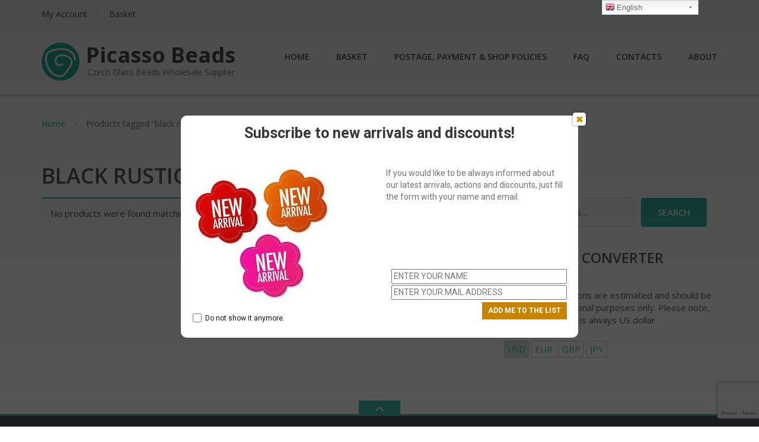

--- FILE ---
content_type: text/html; charset=UTF-8
request_url: https://picassobeads.com/product-tag/black-rustic-beads/
body_size: 13802
content:
<!DOCTYPE html>
<html lang="en-GB" prefix="og: http://ogp.me/ns#">
    <head>        
        <meta charset="UTF-8"/>
        <meta name="viewport" content="width=device-width, initial-scale=1"/>
        <link rel="profile" href="http://gmpg.org/xfn/11">
        <link rel="pingback" href="https://picassobeads.com/xmlrpc.php">      
        <link type="text/css" media="all" href="https://picassobeads.com/wp-content/cache/autoptimize/css/autoptimize_e6c437b092132113bded6e1c986742fc.css" rel="stylesheet" /><title>black rustic beads Archives - Picasso Beads</title>

<!-- This site is optimized with the Yoast SEO plugin v4.0.2 - https://yoast.com/wordpress/plugins/seo/ -->
<link rel="canonical" href="https://picassobeads.com/product-tag/black-rustic-beads/" />
<meta property="og:locale" content="en_GB" />
<meta property="og:type" content="object" />
<meta property="og:title" content="black rustic beads Archives - Picasso Beads" />
<meta property="og:url" content="https://picassobeads.com/product-tag/black-rustic-beads/" />
<meta property="og:site_name" content="Picasso Beads" />
<meta name="twitter:card" content="summary" />
<meta name="twitter:title" content="black rustic beads Archives - Picasso Beads" />
<!-- / Yoast SEO plugin. -->

<link rel='dns-prefetch' href='//picassobeads.com' />
<link rel='dns-prefetch' href='//www.google.com' />
<link rel='dns-prefetch' href='//maps.google.com' />
<link rel='dns-prefetch' href='//fonts.googleapis.com' />
<link rel='dns-prefetch' href='//s.w.org' />
<link rel="alternate" type="application/rss+xml" title="Picasso Beads &raquo; Feed" href="https://picassobeads.com/feed/" />
<link rel="alternate" type="application/rss+xml" title="Picasso Beads &raquo; Comments Feed" href="https://picassobeads.com/comments/feed/" />
<link rel="alternate" type="application/rss+xml" title="Picasso Beads &raquo; black rustic beads Product Tag Feed" href="https://picassobeads.com/product-tag/black-rustic-beads/feed/" />
		<script type="text/javascript">
			window._wpemojiSettings = {"baseUrl":"https:\/\/s.w.org\/images\/core\/emoji\/2.2.1\/72x72\/","ext":".png","svgUrl":"https:\/\/s.w.org\/images\/core\/emoji\/2.2.1\/svg\/","svgExt":".svg","source":{"concatemoji":"https:\/\/picassobeads.com\/wp-includes\/js\/wp-emoji-release.min.js?ver=4.7.10"}};
			!function(a,b,c){function d(a){var b,c,d,e,f=String.fromCharCode;if(!k||!k.fillText)return!1;switch(k.clearRect(0,0,j.width,j.height),k.textBaseline="top",k.font="600 32px Arial",a){case"flag":return k.fillText(f(55356,56826,55356,56819),0,0),!(j.toDataURL().length<3e3)&&(k.clearRect(0,0,j.width,j.height),k.fillText(f(55356,57331,65039,8205,55356,57096),0,0),b=j.toDataURL(),k.clearRect(0,0,j.width,j.height),k.fillText(f(55356,57331,55356,57096),0,0),c=j.toDataURL(),b!==c);case"emoji4":return k.fillText(f(55357,56425,55356,57341,8205,55357,56507),0,0),d=j.toDataURL(),k.clearRect(0,0,j.width,j.height),k.fillText(f(55357,56425,55356,57341,55357,56507),0,0),e=j.toDataURL(),d!==e}return!1}function e(a){var c=b.createElement("script");c.src=a,c.defer=c.type="text/javascript",b.getElementsByTagName("head")[0].appendChild(c)}var f,g,h,i,j=b.createElement("canvas"),k=j.getContext&&j.getContext("2d");for(i=Array("flag","emoji4"),c.supports={everything:!0,everythingExceptFlag:!0},h=0;h<i.length;h++)c.supports[i[h]]=d(i[h]),c.supports.everything=c.supports.everything&&c.supports[i[h]],"flag"!==i[h]&&(c.supports.everythingExceptFlag=c.supports.everythingExceptFlag&&c.supports[i[h]]);c.supports.everythingExceptFlag=c.supports.everythingExceptFlag&&!c.supports.flag,c.DOMReady=!1,c.readyCallback=function(){c.DOMReady=!0},c.supports.everything||(g=function(){c.readyCallback()},b.addEventListener?(b.addEventListener("DOMContentLoaded",g,!1),a.addEventListener("load",g,!1)):(a.attachEvent("onload",g),b.attachEvent("onreadystatechange",function(){"complete"===b.readyState&&c.readyCallback()})),f=c.source||{},f.concatemoji?e(f.concatemoji):f.wpemoji&&f.twemoji&&(e(f.twemoji),e(f.wpemoji)))}(window,document,window._wpemojiSettings);
		</script>
		


<link rel='stylesheet' id='googleOpenSans-css'  href='//fonts.googleapis.com/css?family=Open+Sans%3A400%2C400italic%2C600%2C700%2C700italic&#038;subset=latin%2Ccyrillic&#038;ver=4.7.10' type='text/css' media='all' />









<link rel='stylesheet' id='yith-newsletter-popup-google-fonts-css'  href='//fonts.googleapis.com/css?family=Roboto%3A300%2C400%2C700&#038;ver=1.0.1' type='text/css' media='all' />


<script type="text/template" id="tmpl-variation-template">
	<div class="woocommerce-variation-description">
		{{{ data.variation.variation_description }}}
	</div>

	<div class="woocommerce-variation-price">
		{{{ data.variation.price_html }}}
	</div>

	<div class="woocommerce-variation-availability">
		{{{ data.variation.availability_html }}}
	</div>
</script>
<script type="text/template" id="tmpl-unavailable-variation-template">
	<p>Sorry, this product is unavailable. Please choose a different combination.</p>
</script>
<script type='text/javascript' src='https://picassobeads.com/wp-includes/js/jquery/jquery.js?ver=1.12.4'></script>

<script type='text/javascript' src='https://maps.google.com/maps/api/js?key=AIzaSyDKoPkhiDYgq5nqvmpgXB_UJnsfObjTOkk&#038;libraries=geometry%2Cplaces%2Cweather%2Cpanoramio%2Cdrawing&#038;language=en&#038;ver=4.7.10'></script>
<script type='text/javascript'>
/* <![CDATA[ */
var wpgmp_local = {"language":"en","urlforajax":"https:\/\/picassobeads.com\/wp-admin\/admin-ajax.php"};
/* ]]> */
</script>

<script type='text/javascript'>
/* <![CDATA[ */
var localvars = {"ajax_url":"https:\/\/picassobeads.com\/wp-admin\/admin-ajax.php","cart_url":"https:\/\/picassobeads.com\/basket\/","vartable_ajax":"0","currency_symbol":"$","thousand_separator":",","decimal_separator":".","decimal_decimals":"2","currency_pos":"left","price_display_suffix":""};
/* ]]> */
</script>


<script type='text/javascript'>
/* <![CDATA[ */
var yithnewsletter_ajax_object = {"ajax_url":"https:\/\/picassobeads.com\/wp-admin\/admin-ajax.php"};
/* ]]> */
</script>

<link rel='https://api.w.org/' href='https://picassobeads.com/wp-json/' />
<link rel="EditURI" type="application/rsd+xml" title="RSD" href="https://picassobeads.com/xmlrpc.php?rsd" />
<link rel="wlwmanifest" type="application/wlwmanifest+xml" href="https://picassobeads.com/wp-includes/wlwmanifest.xml" /> 
<meta name="generator" content="WordPress 4.7.10" />
<meta name="generator" content="WooCommerce 2.6.11" />

<div class="xoo-wl-opac"></div>
<div class="xoo-wl-modal">
	<div class="xoo-wl-inmodal">
		<div class="xoo-wl-plouter">
			<span class="xoo-wl-preloader xoo-wl xoowl-spinner2"></span>
		</div>
		<span class="xoo-wl-close xoowl-cross xoo-wl"></span>
		<span class="xoo-wl-success"></span>
		<div class="xoo-wl-main">
			<span class="xoo-wl-nlogin">You need to Login for joining waitlist.</span><div class="xoo-wl-myacc"><a href="https://picassobeads.com/my-account/" class="button">Log In</a> Or <a href="https://picassobeads.com/my-account/" class="button">Sign up</a></div></div></div></div>    
    <script type="text/javascript">
        var templateDir = "yith-newsletter-popup-emmet-lite-hide-popup-yithpopup-picasso";
    </script>
    
    <link rel="icon" href="https://picassobeads.com/wp-content/uploads/2016/04/cropped-Group-150x150.png" sizes="32x32" />
<link rel="icon" href="https://picassobeads.com/wp-content/uploads/2016/04/cropped-Group-250x250.png" sizes="192x192" />
<link rel="apple-touch-icon-precomposed" href="https://picassobeads.com/wp-content/uploads/2016/04/cropped-Group-180x180.png" />
<meta name="msapplication-TileImage" content="https://picassobeads.com/wp-content/uploads/2016/04/cropped-Group-300x300.png" />
<!-- WooCommerce Google Analytics Integration -->
		<script type='text/javascript'>
			var gaProperty = 'UA-38564326-5';
			var disableStr = 'ga-disable-' + gaProperty;
			if ( document.cookie.indexOf( disableStr + '=true' ) > -1 ) {
				window[disableStr] = true;
			}
			function gaOptout() {
				document.cookie = disableStr + '=true; expires=Thu, 31 Dec 2099 23:59:59 UTC; path=/';
				window[disableStr] = true;
			}
		</script>
		<script type='text/javascript'>(function(i,s,o,g,r,a,m){i['GoogleAnalyticsObject']=r;i[r]=i[r]||function(){
		(i[r].q=i[r].q||[]).push(arguments)},i[r].l=1*new Date();a=s.createElement(o),
		m=s.getElementsByTagName(o)[0];a.async=1;a.src=g;m.parentNode.insertBefore(a,m)
		})(window,document,'script','//www.google-analytics.com/analytics.js','ga');

		ga( 'create', 'UA-38564326-5', 'auto' );ga( 'require', 'displayfeatures' );
		ga( 'set', 'dimension1', 'no' );
ga( 'require', 'ec' );</script>
		<!-- /WooCommerce Google Analytics Integration -->       
    </head>
        <body class="archive tax-product_tag term-black-rustic-beads term-3334 emmet pages-background woocommerce woocommerce-page" >
        <div class="wrapper  ">
                                 <header id="header" class="main-header">
                    <div class="top-header">
                        <div class="container">
                                                        <div class="top-menu">
                                <ul id="menu-small-menu" class="menu"><li id="menu-item-22" class="menu-item menu-item-type-post_type menu-item-object-page menu-item-22"><a href="https://picassobeads.com/my-account/">My Account</a></li>
<li id="menu-item-23" class="menu-item menu-item-type-post_type menu-item-object-page menu-item-23"><a href="https://picassobeads.com/basket/">Basket</a></li>
</ul>                                <div class="clearfix"></div>
                            </div>  

                            <div class="social-profile type1 ">
                                                                                                                                                                                                                                              
                                                                                                                                                                        </div>
                            <div class="contact-info ">                            
                                <ul class=" info-list">
                                                                                                                                                                                                                                </ul>
                                <div class="clearfix"></div>
                            </div>
                        </div>
                    </div>
                    <div class="site-header" data-sticky-menu="off">
                        <div class="container">
                            <div class="site-logo">
                                                                           <a class="home-link" href="https://picassobeads.com/"
                                       title="Picasso Beads" rel="home">
                                                                                     
                                                <div class="header-logo "><img src="//picassobeads.com/wp-content/uploads/2016/04/logo64x64.png" alt="Picasso Beads"></div>
                                                                                                <div class="site-description">
                                            <h1 class="site-title ">Picasso Beads</h1>
                                                                                            <p class="site-tagline">Czech Glass Beads Wholesale Supplier</p>
                                                                            </div>
                                    </a>
                                </div>
                            <div id="navbar" class="navbar">
                                <nav id="site-navigation" class="main-navigation">
                                    <div class="menu-top-menu-container"><ul id="main-menu" class="sf-menu "><li id="menu-item-18" class="menu-item menu-item-type-custom menu-item-object-custom menu-item-home menu-item-18"><a href="//picassobeads.com">Home</a></li>
<li id="menu-item-19" class="menu-item menu-item-type-post_type menu-item-object-page menu-item-19"><a href="https://picassobeads.com/basket/">Basket</a></li>
<li id="menu-item-34" class="menu-item menu-item-type-post_type menu-item-object-page menu-item-34"><a href="https://picassobeads.com/postage-payment/">Postage, Payment &#038; Shop Policies</a></li>
<li id="menu-item-33" class="menu-item menu-item-type-post_type menu-item-object-page menu-item-33"><a href="https://picassobeads.com/faq/">FAQ</a></li>
<li id="menu-item-35" class="menu-item menu-item-type-post_type menu-item-object-page menu-item-35"><a href="https://picassobeads.com/contacts/">Contacts</a></li>
<li id="menu-item-36" class="menu-item menu-item-type-post_type menu-item-object-page menu-item-36"><a href="https://picassobeads.com/about/">About</a></li>
</ul></div><div class="menu-top-menu-container"><div class="mobile-menu "><form name="menu-form" id="menu-form" action="#" method="post" get=""><div class="select-wrapper"><select onchange="if (this.value) window.location.href=this.value"><option value="//picassobeads.com" >Home</option>
<option value="https://picassobeads.com/basket/" >Basket</option>
<option value="https://picassobeads.com/postage-payment/" >Postage, Payment &#038; Shop Policies</option>
<option value="https://picassobeads.com/faq/" >FAQ</option>
<option value="https://picassobeads.com/contacts/" >Contacts</option>
<option value="https://picassobeads.com/about/" >About</option>
</select></div></form></div></div>                                </nav>
                            </div>
                            <div class="clearfix"></div>
                        </div>
                    </div>
                </header>
            <div id="main" class="site-main">

	<div id="container"><div id="content" role="main"><div class="container"><div class="breadcrumb breadcrumbs sp-breadcrumbs " itemprop="breadcrumb"><div class="breadcrumb-trail"><a href="https://picassobeads.com">Home</a> <span class="sep"><i class="fa fa-angle-right"></i></span> Products tagged &ldquo;black rustic beads&rdquo;</div></div></div>
		
			<h1 class="page-title">black rustic beads</h1>

		
		<div class="container main-container"><div class="row clearfix"><div class=" col-xs-12 col-sm-8 col-md-8 col-lg-8">
		
			<p class="woocommerce-info">No products were found matching your selection.</p>

		
	</div><!--col-xs-12 col-sm-8 col-md-8 col-lg-8--> <div class=" col-xs-12 col-sm-4 col-md-4 col-lg-4">
	<aside id="sidebar">
    <div class="widget-area">
                    <div id="woocommerce_product_search-2" class="widget woocommerce widget_product_search">
<form role="search" method="get" class="woocommerce-product-search" action="https://picassobeads.com/">
	<label class="screen-reader-text" for="woocommerce-product-search-field">Search for:</label>
	<input type="search" id="woocommerce-product-search-field" class="search-field" placeholder="Search Products&hellip;" value="" name="s" title="Search for:" />
	<input type="submit" value="Search" />
	<input type="hidden" name="post_type" value="product" />
</form>
</div><div id="woocommerce_currency_converter-2" class="widget widget_currency_converter"><h3 class="widget-title">Currency converter</h3>		<form method="post" id="currency_converter" action="">
			<div>
				<p>Currency conversions are estimated and should be used for informational purposes only. Please note, checkout currency is always US dollar.</p>
<ul class="currency_switcher"><li><a href="#" rel="nofollow" class="reset default" data-currencycode="USD">USD</a></li><li><a href="#" rel="nofollow" class="" data-currencycode="EUR">EUR</a></li><li><a href="#" rel="nofollow" class="" data-currencycode="GBP">GBP</a></li><li><a href="#" rel="nofollow" class="" data-currencycode="JPY">JPY</a></li></ul>			</div>
		</form>
		</div><div id="woocommerce_widget_cart-4" class="widget woocommerce widget_shopping_cart"><h3 class="widget-title">Basket</h3><div class="hide_cart_widget_if_empty"><div class="widget_shopping_cart_content"></div></div></div>            </div><!-- .widget-area -->
</aside>
</div><!--col-xs-12 col-sm-4 col-md-4 col-lg-4--> </div></div>

</div><!-- #main -->
    <footer id="footer" class="site-footer">
        <a href="#" id="toTop" class="toTop"><i class="fa fa-angle-up"></i></a>
        <div  class="footer-sidebar">
    <div class="container" >
        <div class="row">            
                        <div class="col-xs-12 col-sm-4 col-md-4 col-lg-4">
                            </div>
            <div class="col-xs-12 col-sm-4 col-md-4 col-lg-4">
                            </div>
            <div class="col-xs-12 col-sm-4 col-md-4 col-lg-4">
                            </div>
        </div><!-- .widget-area -->
    </div>
</div>        <div class="footer-inner">
            <div class="container">
                                <div class="social-profile type1 pull-right">
                                                                                                                                                          
                                                                                                                            </div>
                <p class="copyright"><span class="copyright-date">&copy; Copyright 2025 
                    </span>
                                          <a href="https://picassobeads.com/" title="Picasso Beads" target="_blank">Picasso Beads</a>
                      &#8226; Designed by <a href="http://www.getmotopress.com/" rel="nofollow" title="Premium WordPress Plugins and Themes">MotoPress</a>
                      &#8226; Proudly Powered by <a href="http://wordpress.org/"  rel="nofollow" title="Semantic Personal Publishing Platform">WordPress</a>
                                      </p><!-- .copyright -->
                <p style="font-size:.75em">According to Czech law on the registration of sales, the seller is obliged to issue a receipt to the buyer.<br/>He is also obliged to register a received revenue immediately or, in the case of technical failure, within 48 hours.</p>
            </div
        </div>
        
    </footer>
</div>
<div style="position:fixed;top:0;right:8%;z-index:999999;"><!-- GTranslate: https://gtranslate.io/ -->
<div class="switcher notranslate">
<div class="selected">
<a href="#" onclick="return false;"><span class="gflag" style="background-position:-0px -0px;"><img src="//picassobeads.com/wp-content/plugins/gtranslate/blank.png" height="16" width="16" alt="en" /></span>English</a>
</div>
<div class="option">
<a href="#" onclick="doGTranslate('en|af');jQuery(this).parent().parent().find('div.selected a').html(jQuery(this).html());return false;" title="Afrikaans" class="nturl"><span class="gflag" style="background-position:-300px -500px;"><img src="//picassobeads.com/wp-content/plugins/gtranslate/blank.png" height="16" width="16" alt="af" /></span>Afrikaans</a><a href="#" onclick="doGTranslate('en|sq');jQuery(this).parent().parent().find('div.selected a').html(jQuery(this).html());return false;" title="Shqip" class="nturl"><span class="gflag" style="background-position:-300px -400px;"><img src="//picassobeads.com/wp-content/plugins/gtranslate/blank.png" height="16" width="16" alt="sq" /></span>Shqip</a><a href="#" onclick="doGTranslate('en|ar');jQuery(this).parent().parent().find('div.selected a').html(jQuery(this).html());return false;" title="العربية" class="nturl"><span class="gflag" style="background-position:-100px -0px;"><img src="//picassobeads.com/wp-content/plugins/gtranslate/blank.png" height="16" width="16" alt="ar" /></span>العربية</a><a href="#" onclick="doGTranslate('en|hy');jQuery(this).parent().parent().find('div.selected a').html(jQuery(this).html());return false;" title="Հայերեն" class="nturl"><span class="gflag" style="background-position:-400px -600px;"><img src="//picassobeads.com/wp-content/plugins/gtranslate/blank.png" height="16" width="16" alt="hy" /></span>Հայերեն</a><a href="#" onclick="doGTranslate('en|az');jQuery(this).parent().parent().find('div.selected a').html(jQuery(this).html());return false;" title="Azərbaycan dili" class="nturl"><span class="gflag" style="background-position:-500px -600px;"><img src="//picassobeads.com/wp-content/plugins/gtranslate/blank.png" height="16" width="16" alt="az" /></span>Azərbaycan dili</a><a href="#" onclick="doGTranslate('en|eu');jQuery(this).parent().parent().find('div.selected a').html(jQuery(this).html());return false;" title="Euskara" class="nturl"><span class="gflag" style="background-position:-600px -600px;"><img src="//picassobeads.com/wp-content/plugins/gtranslate/blank.png" height="16" width="16" alt="eu" /></span>Euskara</a><a href="#" onclick="doGTranslate('en|be');jQuery(this).parent().parent().find('div.selected a').html(jQuery(this).html());return false;" title="Беларуская мова" class="nturl"><span class="gflag" style="background-position:-0px -600px;"><img src="//picassobeads.com/wp-content/plugins/gtranslate/blank.png" height="16" width="16" alt="be" /></span>Беларуская мова</a><a href="#" onclick="doGTranslate('en|bg');jQuery(this).parent().parent().find('div.selected a').html(jQuery(this).html());return false;" title="Български" class="nturl"><span class="gflag" style="background-position:-200px -0px;"><img src="//picassobeads.com/wp-content/plugins/gtranslate/blank.png" height="16" width="16" alt="bg" /></span>Български</a><a href="#" onclick="doGTranslate('en|ca');jQuery(this).parent().parent().find('div.selected a').html(jQuery(this).html());return false;" title="Català" class="nturl"><span class="gflag" style="background-position:-0px -300px;"><img src="//picassobeads.com/wp-content/plugins/gtranslate/blank.png" height="16" width="16" alt="ca" /></span>Català</a><a href="#" onclick="doGTranslate('en|zh-CN');jQuery(this).parent().parent().find('div.selected a').html(jQuery(this).html());return false;" title="简体中文" class="nturl"><span class="gflag" style="background-position:-300px -0px;"><img src="//picassobeads.com/wp-content/plugins/gtranslate/blank.png" height="16" width="16" alt="zh-CN" /></span>简体中文</a><a href="#" onclick="doGTranslate('en|zh-TW');jQuery(this).parent().parent().find('div.selected a').html(jQuery(this).html());return false;" title="繁體中文" class="nturl"><span class="gflag" style="background-position:-400px -0px;"><img src="//picassobeads.com/wp-content/plugins/gtranslate/blank.png" height="16" width="16" alt="zh-TW" /></span>繁體中文</a><a href="#" onclick="doGTranslate('en|hr');jQuery(this).parent().parent().find('div.selected a').html(jQuery(this).html());return false;" title="Hrvatski" class="nturl"><span class="gflag" style="background-position:-500px -0px;"><img src="//picassobeads.com/wp-content/plugins/gtranslate/blank.png" height="16" width="16" alt="hr" /></span>Hrvatski</a><a href="#" onclick="doGTranslate('en|cs');jQuery(this).parent().parent().find('div.selected a').html(jQuery(this).html());return false;" title="Čeština‎" class="nturl"><span class="gflag" style="background-position:-600px -0px;"><img src="//picassobeads.com/wp-content/plugins/gtranslate/blank.png" height="16" width="16" alt="cs" /></span>Čeština‎</a><a href="#" onclick="doGTranslate('en|da');jQuery(this).parent().parent().find('div.selected a').html(jQuery(this).html());return false;" title="Dansk" class="nturl"><span class="gflag" style="background-position:-700px -0px;"><img src="//picassobeads.com/wp-content/plugins/gtranslate/blank.png" height="16" width="16" alt="da" /></span>Dansk</a><a href="#" onclick="doGTranslate('en|nl');jQuery(this).parent().parent().find('div.selected a').html(jQuery(this).html());return false;" title="Nederlands" class="nturl"><span class="gflag" style="background-position:-0px -100px;"><img src="//picassobeads.com/wp-content/plugins/gtranslate/blank.png" height="16" width="16" alt="nl" /></span>Nederlands</a><a href="#" onclick="doGTranslate('en|en');jQuery(this).parent().parent().find('div.selected a').html(jQuery(this).html());return false;" title="English" class="nturl selected"><span class="gflag" style="background-position:-0px -0px;"><img src="//picassobeads.com/wp-content/plugins/gtranslate/blank.png" height="16" width="16" alt="en" /></span>English</a><a href="#" onclick="doGTranslate('en|et');jQuery(this).parent().parent().find('div.selected a').html(jQuery(this).html());return false;" title="Eesti" class="nturl"><span class="gflag" style="background-position:-400px -400px;"><img src="//picassobeads.com/wp-content/plugins/gtranslate/blank.png" height="16" width="16" alt="et" /></span>Eesti</a><a href="#" onclick="doGTranslate('en|tl');jQuery(this).parent().parent().find('div.selected a').html(jQuery(this).html());return false;" title="Filipino" class="nturl"><span class="gflag" style="background-position:-100px -300px;"><img src="//picassobeads.com/wp-content/plugins/gtranslate/blank.png" height="16" width="16" alt="tl" /></span>Filipino</a><a href="#" onclick="doGTranslate('en|fi');jQuery(this).parent().parent().find('div.selected a').html(jQuery(this).html());return false;" title="Suomi" class="nturl"><span class="gflag" style="background-position:-100px -100px;"><img src="//picassobeads.com/wp-content/plugins/gtranslate/blank.png" height="16" width="16" alt="fi" /></span>Suomi</a><a href="#" onclick="doGTranslate('en|fr');jQuery(this).parent().parent().find('div.selected a').html(jQuery(this).html());return false;" title="Français" class="nturl"><span class="gflag" style="background-position:-200px -100px;"><img src="//picassobeads.com/wp-content/plugins/gtranslate/blank.png" height="16" width="16" alt="fr" /></span>Français</a><a href="#" onclick="doGTranslate('en|gl');jQuery(this).parent().parent().find('div.selected a').html(jQuery(this).html());return false;" title="Galego" class="nturl"><span class="gflag" style="background-position:-500px -400px;"><img src="//picassobeads.com/wp-content/plugins/gtranslate/blank.png" height="16" width="16" alt="gl" /></span>Galego</a><a href="#" onclick="doGTranslate('en|ka');jQuery(this).parent().parent().find('div.selected a').html(jQuery(this).html());return false;" title="ქართული" class="nturl"><span class="gflag" style="background-position:-700px -600px;"><img src="//picassobeads.com/wp-content/plugins/gtranslate/blank.png" height="16" width="16" alt="ka" /></span>ქართული</a><a href="#" onclick="doGTranslate('en|de');jQuery(this).parent().parent().find('div.selected a').html(jQuery(this).html());return false;" title="Deutsch" class="nturl"><span class="gflag" style="background-position:-300px -100px;"><img src="//picassobeads.com/wp-content/plugins/gtranslate/blank.png" height="16" width="16" alt="de" /></span>Deutsch</a><a href="#" onclick="doGTranslate('en|el');jQuery(this).parent().parent().find('div.selected a').html(jQuery(this).html());return false;" title="Greek" class="nturl"><span class="gflag" style="background-position:-400px -100px;"><img src="//picassobeads.com/wp-content/plugins/gtranslate/blank.png" height="16" width="16" alt="el" /></span>Greek</a><a href="#" onclick="doGTranslate('en|ht');jQuery(this).parent().parent().find('div.selected a').html(jQuery(this).html());return false;" title="Kreyol ayisyen" class="nturl"><span class="gflag" style="background-position:-0px -700px;"><img src="//picassobeads.com/wp-content/plugins/gtranslate/blank.png" height="16" width="16" alt="ht" /></span>Kreyol ayisyen</a><a href="#" onclick="doGTranslate('en|iw');jQuery(this).parent().parent().find('div.selected a').html(jQuery(this).html());return false;" title="עִבְרִית" class="nturl"><span class="gflag" style="background-position:-200px -300px;"><img src="//picassobeads.com/wp-content/plugins/gtranslate/blank.png" height="16" width="16" alt="iw" /></span>עִבְרִית</a><a href="#" onclick="doGTranslate('en|hi');jQuery(this).parent().parent().find('div.selected a').html(jQuery(this).html());return false;" title="हिन्दी" class="nturl"><span class="gflag" style="background-position:-500px -100px;"><img src="//picassobeads.com/wp-content/plugins/gtranslate/blank.png" height="16" width="16" alt="hi" /></span>हिन्दी</a><a href="#" onclick="doGTranslate('en|hu');jQuery(this).parent().parent().find('div.selected a').html(jQuery(this).html());return false;" title="Magyar" class="nturl"><span class="gflag" style="background-position:-600px -400px;"><img src="//picassobeads.com/wp-content/plugins/gtranslate/blank.png" height="16" width="16" alt="hu" /></span>Magyar</a><a href="#" onclick="doGTranslate('en|is');jQuery(this).parent().parent().find('div.selected a').html(jQuery(this).html());return false;" title="Íslenska" class="nturl"><span class="gflag" style="background-position:-100px -600px;"><img src="//picassobeads.com/wp-content/plugins/gtranslate/blank.png" height="16" width="16" alt="is" /></span>Íslenska</a><a href="#" onclick="doGTranslate('en|id');jQuery(this).parent().parent().find('div.selected a').html(jQuery(this).html());return false;" title="Bahasa Indonesia" class="nturl"><span class="gflag" style="background-position:-300px -300px;"><img src="//picassobeads.com/wp-content/plugins/gtranslate/blank.png" height="16" width="16" alt="id" /></span>Bahasa Indonesia</a><a href="#" onclick="doGTranslate('en|ga');jQuery(this).parent().parent().find('div.selected a').html(jQuery(this).html());return false;" title="Gaelige" class="nturl"><span class="gflag" style="background-position:-600px -500px;"><img src="//picassobeads.com/wp-content/plugins/gtranslate/blank.png" height="16" width="16" alt="ga" /></span>Gaelige</a><a href="#" onclick="doGTranslate('en|it');jQuery(this).parent().parent().find('div.selected a').html(jQuery(this).html());return false;" title="Italiano" class="nturl"><span class="gflag" style="background-position:-600px -100px;"><img src="//picassobeads.com/wp-content/plugins/gtranslate/blank.png" height="16" width="16" alt="it" /></span>Italiano</a><a href="#" onclick="doGTranslate('en|ja');jQuery(this).parent().parent().find('div.selected a').html(jQuery(this).html());return false;" title="日本語" class="nturl"><span class="gflag" style="background-position:-700px -100px;"><img src="//picassobeads.com/wp-content/plugins/gtranslate/blank.png" height="16" width="16" alt="ja" /></span>日本語</a><a href="#" onclick="doGTranslate('en|ko');jQuery(this).parent().parent().find('div.selected a').html(jQuery(this).html());return false;" title="한국어" class="nturl"><span class="gflag" style="background-position:-0px -200px;"><img src="//picassobeads.com/wp-content/plugins/gtranslate/blank.png" height="16" width="16" alt="ko" /></span>한국어</a><a href="#" onclick="doGTranslate('en|lv');jQuery(this).parent().parent().find('div.selected a').html(jQuery(this).html());return false;" title="Latviešu valoda" class="nturl"><span class="gflag" style="background-position:-400px -300px;"><img src="//picassobeads.com/wp-content/plugins/gtranslate/blank.png" height="16" width="16" alt="lv" /></span>Latviešu valoda</a><a href="#" onclick="doGTranslate('en|lt');jQuery(this).parent().parent().find('div.selected a').html(jQuery(this).html());return false;" title="Lietuvių kalba" class="nturl"><span class="gflag" style="background-position:-500px -300px;"><img src="//picassobeads.com/wp-content/plugins/gtranslate/blank.png" height="16" width="16" alt="lt" /></span>Lietuvių kalba</a><a href="#" onclick="doGTranslate('en|mk');jQuery(this).parent().parent().find('div.selected a').html(jQuery(this).html());return false;" title="Македонски јазик" class="nturl"><span class="gflag" style="background-position:-200px -600px;"><img src="//picassobeads.com/wp-content/plugins/gtranslate/blank.png" height="16" width="16" alt="mk" /></span>Македонски јазик</a><a href="#" onclick="doGTranslate('en|ms');jQuery(this).parent().parent().find('div.selected a').html(jQuery(this).html());return false;" title="Bahasa Melayu" class="nturl"><span class="gflag" style="background-position:-400px -500px;"><img src="//picassobeads.com/wp-content/plugins/gtranslate/blank.png" height="16" width="16" alt="ms" /></span>Bahasa Melayu</a><a href="#" onclick="doGTranslate('en|mt');jQuery(this).parent().parent().find('div.selected a').html(jQuery(this).html());return false;" title="Maltese" class="nturl"><span class="gflag" style="background-position:-700px -400px;"><img src="//picassobeads.com/wp-content/plugins/gtranslate/blank.png" height="16" width="16" alt="mt" /></span>Maltese</a><a href="#" onclick="doGTranslate('en|no');jQuery(this).parent().parent().find('div.selected a').html(jQuery(this).html());return false;" title="Norsk bokmål" class="nturl"><span class="gflag" style="background-position:-100px -200px;"><img src="//picassobeads.com/wp-content/plugins/gtranslate/blank.png" height="16" width="16" alt="no" /></span>Norsk bokmål</a><a href="#" onclick="doGTranslate('en|fa');jQuery(this).parent().parent().find('div.selected a').html(jQuery(this).html());return false;" title="فارسی" class="nturl"><span class="gflag" style="background-position:-200px -500px;"><img src="//picassobeads.com/wp-content/plugins/gtranslate/blank.png" height="16" width="16" alt="fa" /></span>فارسی</a><a href="#" onclick="doGTranslate('en|pl');jQuery(this).parent().parent().find('div.selected a').html(jQuery(this).html());return false;" title="Polski" class="nturl"><span class="gflag" style="background-position:-200px -200px;"><img src="//picassobeads.com/wp-content/plugins/gtranslate/blank.png" height="16" width="16" alt="pl" /></span>Polski</a><a href="#" onclick="doGTranslate('en|pt');jQuery(this).parent().parent().find('div.selected a').html(jQuery(this).html());return false;" title="Português" class="nturl"><span class="gflag" style="background-position:-300px -200px;"><img src="//picassobeads.com/wp-content/plugins/gtranslate/blank.png" height="16" width="16" alt="pt" /></span>Português</a><a href="#" onclick="doGTranslate('en|ro');jQuery(this).parent().parent().find('div.selected a').html(jQuery(this).html());return false;" title="Română" class="nturl"><span class="gflag" style="background-position:-400px -200px;"><img src="//picassobeads.com/wp-content/plugins/gtranslate/blank.png" height="16" width="16" alt="ro" /></span>Română</a><a href="#" onclick="doGTranslate('en|ru');jQuery(this).parent().parent().find('div.selected a').html(jQuery(this).html());return false;" title="Русский" class="nturl"><span class="gflag" style="background-position:-500px -200px;"><img src="//picassobeads.com/wp-content/plugins/gtranslate/blank.png" height="16" width="16" alt="ru" /></span>Русский</a><a href="#" onclick="doGTranslate('en|sr');jQuery(this).parent().parent().find('div.selected a').html(jQuery(this).html());return false;" title="Српски језик" class="nturl"><span class="gflag" style="background-position:-600px -300px;"><img src="//picassobeads.com/wp-content/plugins/gtranslate/blank.png" height="16" width="16" alt="sr" /></span>Српски језик</a><a href="#" onclick="doGTranslate('en|sk');jQuery(this).parent().parent().find('div.selected a').html(jQuery(this).html());return false;" title="Slovenčina" class="nturl"><span class="gflag" style="background-position:-700px -300px;"><img src="//picassobeads.com/wp-content/plugins/gtranslate/blank.png" height="16" width="16" alt="sk" /></span>Slovenčina</a><a href="#" onclick="doGTranslate('en|sl');jQuery(this).parent().parent().find('div.selected a').html(jQuery(this).html());return false;" title="Slovenščina" class="nturl"><span class="gflag" style="background-position:-0px -400px;"><img src="//picassobeads.com/wp-content/plugins/gtranslate/blank.png" height="16" width="16" alt="sl" /></span>Slovenščina</a><a href="#" onclick="doGTranslate('en|es');jQuery(this).parent().parent().find('div.selected a').html(jQuery(this).html());return false;" title="Español" class="nturl"><span class="gflag" style="background-position:-600px -200px;"><img src="//picassobeads.com/wp-content/plugins/gtranslate/blank.png" height="16" width="16" alt="es" /></span>Español</a><a href="#" onclick="doGTranslate('en|sw');jQuery(this).parent().parent().find('div.selected a').html(jQuery(this).html());return false;" title="Kiswahili" class="nturl"><span class="gflag" style="background-position:-500px -500px;"><img src="//picassobeads.com/wp-content/plugins/gtranslate/blank.png" height="16" width="16" alt="sw" /></span>Kiswahili</a><a href="#" onclick="doGTranslate('en|sv');jQuery(this).parent().parent().find('div.selected a').html(jQuery(this).html());return false;" title="Svenska" class="nturl"><span class="gflag" style="background-position:-700px -200px;"><img src="//picassobeads.com/wp-content/plugins/gtranslate/blank.png" height="16" width="16" alt="sv" /></span>Svenska</a><a href="#" onclick="doGTranslate('en|th');jQuery(this).parent().parent().find('div.selected a').html(jQuery(this).html());return false;" title="ไทย" class="nturl"><span class="gflag" style="background-position:-0px -500px;"><img src="//picassobeads.com/wp-content/plugins/gtranslate/blank.png" height="16" width="16" alt="th" /></span>ไทย</a><a href="#" onclick="doGTranslate('en|tr');jQuery(this).parent().parent().find('div.selected a').html(jQuery(this).html());return false;" title="Türkçe" class="nturl"><span class="gflag" style="background-position:-100px -500px;"><img src="//picassobeads.com/wp-content/plugins/gtranslate/blank.png" height="16" width="16" alt="tr" /></span>Türkçe</a><a href="#" onclick="doGTranslate('en|uk');jQuery(this).parent().parent().find('div.selected a').html(jQuery(this).html());return false;" title="Українська" class="nturl"><span class="gflag" style="background-position:-100px -400px;"><img src="//picassobeads.com/wp-content/plugins/gtranslate/blank.png" height="16" width="16" alt="uk" /></span>Українська</a><a href="#" onclick="doGTranslate('en|ur');jQuery(this).parent().parent().find('div.selected a').html(jQuery(this).html());return false;" title="اردو" class="nturl"><span class="gflag" style="background-position:-100px -700px;"><img src="//picassobeads.com/wp-content/plugins/gtranslate/blank.png" height="16" width="16" alt="ur" /></span>اردو</a><a href="#" onclick="doGTranslate('en|vi');jQuery(this).parent().parent().find('div.selected a').html(jQuery(this).html());return false;" title="Tiếng Việt" class="nturl"><span class="gflag" style="background-position:-200px -400px;"><img src="//picassobeads.com/wp-content/plugins/gtranslate/blank.png" height="16" width="16" alt="vi" /></span>Tiếng Việt</a><a href="#" onclick="doGTranslate('en|cy');jQuery(this).parent().parent().find('div.selected a').html(jQuery(this).html());return false;" title="Cymraeg" class="nturl"><span class="gflag" style="background-position:-700px -500px;"><img src="//picassobeads.com/wp-content/plugins/gtranslate/blank.png" height="16" width="16" alt="cy" /></span>Cymraeg</a><a href="#" onclick="doGTranslate('en|yi');jQuery(this).parent().parent().find('div.selected a').html(jQuery(this).html());return false;" title="יידיש" class="nturl"><span class="gflag" style="background-position:-300px -600px;"><img src="//picassobeads.com/wp-content/plugins/gtranslate/blank.png" height="16" width="16" alt="yi" /></span>יידיש</a></div>
</div>
<script type="text/javascript">
jQuery('.switcher .selected').click(function() {if(!(jQuery('.switcher .option').is(':visible'))) {jQuery('.switcher .option').stop(true,true).delay(50).slideDown(500);jQuery('.switcher .selected a').toggleClass('open')}});
jQuery('.switcher .option').bind('mousewheel', function(e) {var options = jQuery('.switcher .option');if(options.is(':visible'))options.scrollTop(options.scrollTop() - e.originalEvent.wheelDelta);return false;});
jQuery('body').not('.switcher .selected').mousedown(function() {if(jQuery('.switcher .option').is(':visible')) {jQuery('.switcher .option').stop(true,true).delay(50).slideUp(500);jQuery('.switcher .selected a').toggleClass('open')}});
</script>




<div id="google_translate_element2"></div>
<script type="text/javascript">
function googleTranslateElementInit2() {new google.translate.TranslateElement({pageLanguage: 'en',autoDisplay: false}, 'google_translate_element2');}
</script><script type="text/javascript" src="//translate.google.com/translate_a/element.js?cb=googleTranslateElementInit2"></script>


<script type="text/javascript">
function GTranslateGetCurrentLang() {var keyValue = document.cookie.match('(^|;) ?googtrans=([^;]*)(;|$)');return keyValue ? keyValue[2].split('/')[2] : null;}
function GTranslateFireEvent(element,event){try{if(document.createEventObject){var evt=document.createEventObject();element.fireEvent('on'+event,evt)}else{var evt=document.createEvent('HTMLEvents');evt.initEvent(event,true,true);element.dispatchEvent(evt)}}catch(e){}}
function doGTranslate(lang_pair){if(lang_pair.value)lang_pair=lang_pair.value;if(lang_pair=='')return;var lang=lang_pair.split('|')[1];if(GTranslateGetCurrentLang() == null && lang == lang_pair.split('|')[0])return;var teCombo;var sel=document.getElementsByTagName('select');for(var i=0;i<sel.length;i++)if(sel[i].className=='goog-te-combo')teCombo=sel[i];if(document.getElementById('google_translate_element2')==null||document.getElementById('google_translate_element2').innerHTML.length==0||teCombo.length==0||teCombo.innerHTML.length==0){setTimeout(function(){doGTranslate(lang_pair)},500)}else{teCombo.value=lang;GTranslateFireEvent(teCombo,'change');GTranslateFireEvent(teCombo,'change')}}
if(GTranslateGetCurrentLang() != null)jQuery(document).ready(function() {jQuery('div.switcher div.selected a').html(jQuery('div.switcher div.option').find('span.gflag img[alt="'+GTranslateGetCurrentLang()+'"]').parent().parent().html());});
</script>
</div>  <div id="vt_added_to_cart_notification" style="display: none;">
    <a href="https://picassobeads.com/basket/" title="Go to cart"><span></span> &times; product(s) added to cart &rarr;</a>
  </div>
  <!-- Yandex.Metrika counter by Yandex Metrica Plugin -->
<script type="text/javascript">
    (function (d, w, c) {
        (w[c] = w[c] || []).push(function() {
            try {
                w.yaCounter43381804 = new Ya.Metrika({id:43381804,
                    webvisor:true,
                    clickmap:true,
                    trackLinks:true,
                    accurateTrackBounce:true,
                    trackHash:false});
            } catch(e) { }
        });

        var n = d.getElementsByTagName("script")[0],
            s = d.createElement("script"),
            f = function () { n.parentNode.insertBefore(s, n); };
        s.type = "text/javascript";
        s.async = true;
        s.src = "https://mc.yandex.ru/metrika/watch.js";

        if (w.opera == "[object Opera]") {
            d.addEventListener("DOMContentLoaded", f, false);
        } else { f(); }
    })(document, window, "yandex_metrika_callbacks");
</script>
<noscript><div><img src="https://mc.yandex.ru/watch/43381804" style="position:absolute; left:-9999px;" alt="" /></div></noscript>
<!-- /Yandex.Metrika counter  -->
<script type='text/javascript'>
/* <![CDATA[ */
var wc_cart_fragments_params = {"ajax_url":"\/wp-admin\/admin-ajax.php","wc_ajax_url":"\/product-tag\/black-rustic-beads\/?wc-ajax=%%endpoint%%","fragment_name":"wc_fragments"};
/* ]]> */
</script>



<script type='text/javascript'>
/* <![CDATA[ */
var wc_currency_converter_params = {"current_currency":"USD","currencies":"{\"AED\":\"\u062f.\u0625\",\"AFN\":\"\u060b\",\"ALL\":\"L\",\"AMD\":\"AMD\",\"ANG\":\"\u0192\",\"AOA\":\"Kz\",\"ARS\":\"$\",\"AUD\":\"$\",\"AWG\":\"\u0192\",\"AZN\":\"AZN\",\"BAM\":\"KM\",\"BBD\":\"$\",\"BDT\":\"\u09f3\u00a0\",\"BGN\":\"\u043b\u0432.\",\"BHD\":\".\u062f.\u0628\",\"BIF\":\"Fr\",\"BMD\":\"$\",\"BND\":\"$\",\"BOB\":\"Bs.\",\"BRL\":\"R$\",\"BSD\":\"$\",\"BTC\":\"\u0e3f\",\"BTN\":\"Nu.\",\"BWP\":\"P\",\"BYR\":\"Br\",\"BZD\":\"$\",\"CAD\":\"$\",\"CDF\":\"Fr\",\"CHF\":\"CHF\",\"CLP\":\"$\",\"CNY\":\"\u00a5\",\"COP\":\"$\",\"CRC\":\"\u20a1\",\"CUC\":\"$\",\"CUP\":\"$\",\"CVE\":\"$\",\"CZK\":\"K\u010d\",\"DJF\":\"Fr\",\"DKK\":\"DKK\",\"DOP\":\"RD$\",\"DZD\":\"\u062f.\u062c\",\"EGP\":\"EGP\",\"ERN\":\"Nfk\",\"ETB\":\"Br\",\"EUR\":\"\u20ac\",\"FJD\":\"$\",\"FKP\":\"\u00a3\",\"GBP\":\"\u00a3\",\"GEL\":\"\u10da\",\"GGP\":\"\u00a3\",\"GHS\":\"\u20b5\",\"GIP\":\"\u00a3\",\"GMD\":\"D\",\"GNF\":\"Fr\",\"GTQ\":\"Q\",\"GYD\":\"$\",\"HKD\":\"$\",\"HNL\":\"L\",\"HRK\":\"Kn\",\"HTG\":\"G\",\"HUF\":\"Ft\",\"IDR\":\"Rp\",\"ILS\":\"\u20aa\",\"IMP\":\"\u00a3\",\"INR\":\"\u20b9\",\"IQD\":\"\u0639.\u062f\",\"IRR\":\"\ufdfc\",\"ISK\":\"kr.\",\"JEP\":\"\u00a3\",\"JMD\":\"$\",\"JOD\":\"\u062f.\u0627\",\"JPY\":\"\u00a5\",\"KES\":\"KSh\",\"KGS\":\"\u0441\u043e\u043c\",\"KHR\":\"\u17db\",\"KMF\":\"Fr\",\"KPW\":\"\u20a9\",\"KRW\":\"\u20a9\",\"KWD\":\"\u062f.\u0643\",\"KYD\":\"$\",\"KZT\":\"KZT\",\"LAK\":\"\u20ad\",\"LBP\":\"\u0644.\u0644\",\"LKR\":\"\u0dbb\u0dd4\",\"LRD\":\"$\",\"LSL\":\"L\",\"LYD\":\"\u0644.\u062f\",\"MAD\":\"\u062f.\u0645.\",\"MDL\":\"L\",\"MGA\":\"Ar\",\"MKD\":\"\u0434\u0435\u043d\",\"MMK\":\"Ks\",\"MNT\":\"\u20ae\",\"MOP\":\"P\",\"MRO\":\"UM\",\"MUR\":\"\u20a8\",\"MVR\":\".\u0783\",\"MWK\":\"MK\",\"MXN\":\"$\",\"MYR\":\"RM\",\"MZN\":\"MT\",\"NAD\":\"$\",\"NGN\":\"\u20a6\",\"NIO\":\"C$\",\"NOK\":\"kr\",\"NPR\":\"\u20a8\",\"NZD\":\"$\",\"OMR\":\"\u0631.\u0639.\",\"PAB\":\"B\\\/.\",\"PEN\":\"S\\\/.\",\"PGK\":\"K\",\"PHP\":\"\u20b1\",\"PKR\":\"\u20a8\",\"PLN\":\"z\u0142\",\"PRB\":\"\u0440.\",\"PYG\":\"\u20b2\",\"QAR\":\"\u0631.\u0642\",\"RON\":\"lei\",\"RSD\":\"\u0434\u0438\u043d.\",\"RUB\":\"\u20bd\",\"RWF\":\"Fr\",\"SAR\":\"\u0631.\u0633\",\"SBD\":\"$\",\"SCR\":\"\u20a8\",\"SDG\":\"\u062c.\u0633.\",\"SEK\":\"kr\",\"SGD\":\"$\",\"SHP\":\"\u00a3\",\"SLL\":\"Le\",\"SOS\":\"Sh\",\"SRD\":\"$\",\"SSP\":\"\u00a3\",\"STD\":\"Db\",\"SYP\":\"\u0644.\u0633\",\"SZL\":\"L\",\"THB\":\"\u0e3f\",\"TJS\":\"\u0405\u041c\",\"TMT\":\"m\",\"TND\":\"\u062f.\u062a\",\"TOP\":\"T$\",\"TRY\":\"\u20ba\",\"TTD\":\"$\",\"TWD\":\"NT$\",\"TZS\":\"Sh\",\"UAH\":\"\u20b4\",\"UGX\":\"UGX\",\"USD\":\"$\",\"UYU\":\"$\",\"UZS\":\"UZS\",\"VEF\":\"Bs F\",\"VND\":\"\u20ab\",\"VUV\":\"Vt\",\"WST\":\"T\",\"XAF\":\"Fr\",\"XCD\":\"$\",\"XOF\":\"Fr\",\"XPF\":\"Fr\",\"YER\":\"\ufdfc\",\"ZAR\":\"R\",\"ZMW\":\"ZK\"}","rates":{"AED":3.6725,"AFN":68.496197,"ALL":84.109092,"AMD":382.602871,"ANG":1.79,"AOA":915.3615,"ARS":1457.745449,"AUD":1.546264,"AWG":1.8,"AZN":1.7,"BAM":1.702376,"BBD":2,"BDT":121.911649,"BGN":1.7031,"BHD":0.376997,"BIF":2949.830477,"BMD":1,"BND":1.306122,"BOB":6.910056,"BRL":5.3982,"BSD":1,"BTC":9.918743e-6,"BTN":88.662287,"BWP":13.501151,"BYN":3.408468,"BZD":2.01114,"CAD":1.411373,"CDF":2260.300833,"CHF":0.808688,"CLF":0.024036,"CLP":946.89,"CNH":7.133561,"CNY":7.1305,"COP":3856.434253,"CRC":501.799402,"CUC":1,"CUP":25.75,"CVE":96.136388,"CZK":21.239,"DJF":177.762377,"DKK":6.497259,"DOP":64.265059,"DZD":130.612079,"EGP":47.3108,"ERN":15,"ETB":152.951744,"EUR":0.87033,"FJD":2.28685,"FKP":0.768254,"GBP":0.768254,"GEL":2.72,"GGP":0.768254,"GHS":10.913663,"GIP":0.768254,"GMD":73.500003,"GNF":8686.956201,"GTQ":7.664956,"GYD":209.207645,"HKD":7.774538,"HNL":26.344848,"HRK":6.556203,"HTG":130.94296,"HUF":338.081806,"IDR":16714,"ILS":3.2689,"IMP":0.768254,"INR":88.73245,"IQD":1310.095794,"IRR":42100,"ISK":127.43,"JEP":0.768254,"JMD":160.532319,"JOD":0.709,"JPY":153.16125,"KES":129.2,"KGS":87.45,"KHR":4018.640865,"KMF":426.00007,"KPW":900,"KRW":1448.079911,"KWD":0.307151,"KYD":0.833431,"KZT":523.987088,"LAK":21683.908952,"LBP":89555.670708,"LKR":304.752922,"LRD":183.364826,"LSL":17.398024,"LYD":5.460192,"MAD":9.310087,"MDL":16.949248,"MGA":4506.669511,"MKD":53.574078,"MMK":2099.7,"MNT":3588.4,"MOP":8.007207,"MRU":39.888253,"MUR":45.900003,"MVR":15.405,"MWK":1735.341194,"MXN":18.735544,"MYR":4.2005,"MZN":63.950001,"NAD":17.398024,"NGN":1442.76,"NIO":36.780922,"NOK":10.237691,"NPR":141.860011,"NZD":1.774282,"OMR":0.384509,"PAB":1,"PEN":3.377252,"PGK":4.254814,"PHP":58.704998,"PKR":282.736336,"PLN":3.708504,"PYG":7087.795665,"QAR":3.641805,"RON":4.4257,"RSD":102.036,"RUB":81.004921,"RWF":1451.703783,"SAR":3.750441,"SBD":8.230592,"SCR":15.136363,"SDG":600.5,"SEK":9.592468,"SGD":1.308101,"SHP":0.768254,"SLE":23.2,"SLL":20969.5,"SOS":571.546256,"SRD":38.4995,"SSP":130.26,"STD":22281.8,"STN":21.441798,"SVC":8.751246,"SYP":13002,"SZL":17.400307,"THB":32.573597,"TJS":9.229712,"TMT":3.51,"TND":2.938654,"TOP":2.40776,"TRY":42.088084,"TTD":6.781476,"TWD":30.978001,"TZS":2459.807,"UAH":42.087974,"UGX":3485.182277,"USD":1,"UYU":39.77558,"UZS":11967.075334,"VES":223.682211,"VND":26315.796763,"VUV":122.1,"WST":2.8027,"XAF":570.898897,"XAG":0.02122742,"XAU":0.000254,"XCD":2.70255,"XCG":1.802475,"XDR":0.70875,"XOF":570.898897,"XPD":0.00071672,"XPF":103.857966,"XPT":0.0006603,"YER":238.550083,"ZAR":17.551396,"ZMW":22.324529,"ZWG":26.35,"ZWL":322},"base":"USD","currency":"USD","currency_pos":"left","num_decimals":"2","trim_zeros":"","thousand_sep":",","decimal_sep":".","i18n_oprice":"Original price:","zero_replace":".00"};
/* ]]> */
</script>

<script type='text/javascript'>
/* <![CDATA[ */
var wc_add_to_cart_params = {"ajax_url":"\/wp-admin\/admin-ajax.php","wc_ajax_url":"\/product-tag\/black-rustic-beads\/?wc-ajax=%%endpoint%%","i18n_view_cart":"View Basket","cart_url":"https:\/\/picassobeads.com\/basket\/","is_cart":"","cart_redirect_after_add":"no"};
/* ]]> */
</script>


<script type='text/javascript'>
/* <![CDATA[ */
var woocommerce_params = {"ajax_url":"\/wp-admin\/admin-ajax.php","wc_ajax_url":"\/product-tag\/black-rustic-beads\/?wc-ajax=%%endpoint%%"};
/* ]]> */
</script>

<script type='text/javascript'>
var renderInvisibleReCaptcha = function() {

    for (var i = 0; i < document.forms.length; ++i) {
        var form = document.forms[i];
        var holder = form.querySelector('.inv-recaptcha-holder');

        if (null === holder) continue;
		holder.innerHTML = '';

         (function(frm){
			var cf7SubmitElm = frm.querySelector('.wpcf7-submit');
            var holderId = grecaptcha.render(holder,{
                'sitekey': '6LfGrV4UAAAAAKIr573Wc1LXFYuYCmC-OtjV9oD3', 'size': 'invisible', 'badge' : 'bottomright',
                'callback' : function (recaptchaToken) {
					if((null !== cf7SubmitElm) && (typeof jQuery != 'undefined')){jQuery(frm).submit();grecaptcha.reset(holderId);return;}
					 HTMLFormElement.prototype.submit.call(frm);
                },
                'expired-callback' : function(){grecaptcha.reset(holderId);}
            });

			if(null !== cf7SubmitElm && (typeof jQuery != 'undefined') ){
				jQuery(cf7SubmitElm).off('click').on('click', function(clickEvt){
					clickEvt.preventDefault();
					grecaptcha.execute(holderId);
				});
			}
			else
			{
				frm.onsubmit = function (evt){evt.preventDefault();grecaptcha.execute(holderId);};
			}


        })(form);
    }
};
</script>
<script type='text/javascript' async defer src='https://www.google.com/recaptcha/api.js?onload=renderInvisibleReCaptcha&#038;render=explicit'></script>




<script type='text/javascript'>
/* <![CDATA[ */
var template_directory_uri = {"url":"https:\/\/picassobeads.com\/wp-content\/themes\/emmet-lite"};
/* ]]> */
</script>




<script type='text/javascript'>
/* <![CDATA[ */
var _wpUtilSettings = {"ajax":{"url":"\/wp-admin\/admin-ajax.php"}};
/* ]]> */
</script>

<script type='text/javascript'>
/* <![CDATA[ */
var wc_add_to_cart_variation_params = {"i18n_no_matching_variations_text":"Sorry, no products matched your selection. Please choose a different combination.","i18n_make_a_selection_text":"Please select some product options before adding this product to your basket.","i18n_unavailable_text":"Sorry, this product is unavailable. Please choose a different combination."};
/* ]]> */
</script>

<script type='text/javascript'>
/* <![CDATA[ */
var xoo_wl_localize = {"adminurl":"https:\/\/picassobeads.com\/wp-admin\/admin-ajax.php","wl_nonce":"2a0b8775cc","animation":"fade-in","e_empty_email":"Email address cannot be empty.","e_min_qty":"Minimum quantity: 1"};
/* ]]> */
</script>


<!-- WooCommerce JavaScript -->
<script type="text/javascript">
jQuery(function($) { 

					$( '.add_to_cart_button:not(.product_type_variable, .product_type_grouped)' ).click( function() {
						ga( 'ec:addProduct', {'id': ($(this).data('product_sku')) ? ('SKU: ' + $(this).data('product_sku')) : ('#' + $(this).data('product_id')),'quantity': $(this).data('quantity')} );
						ga( 'ec:setAction', 'add' );
						ga( 'send', 'event', 'UX', 'click', 'add to cart' );
					});
				

ga( 'send', 'pageview' ); 
 });
</script>
<!-- yith-newsletter-popup -->



<div class="yith-popup-container">

    <div id="yith-popup-border" class="group ">
        <h2 id="yith-popup-title">Subscribe to new arrivals and discounts!</h2>

                    <div id="yith-popup-left">
                <figure id="yith-popup-image"><img src="https://picassobeads.com/wp-content/uploads/2018/06/new-arrival1.jpg" alt="Subscribe to new arrivals and discounts!" /></figure>
            </div><!-- yith-popup-left -->
        <!-- if $yith_image -->

        <div id="yith-popup-right" class="">
            <p id="yith-popup-message">If you would like to be always informed about our latest arrivals, actions and discounts, just fill the form with your name and email.</p>
                            <script src='https://www.google.com/recaptcha/api.js?render=6LeBEGEUAAAAAKKrzbZEOPlkfqCvd49lRtt3Xx1_'></script>
                <script>
                    jQuery(document).ready(function() {
                        jQuery('#yith-popup-newsletter-form_yith-popup').submit(function(e) {

                            var form = jQuery('#yith-popup-newsletter-form_yith-popup');
                            form.find('.error-field').remove();

                            var field = form.find('.name-field');
                            var name = jQuery.trim(field.val());
                            if (name  === '') {
                                field.before('<p class="error-field" style="color: red;">This field is required</p>');
                                grecaptcha.reset()
                                return false;
                            }

                            field = form.find('.email-field');
                            var email = jQuery.trim(field.val());
                            if (email  === '') {
                                field.before('<p class="error-field" style="color: red;">This field is required</p>');
                                grecaptcha.reset()
                                return false;
                            }

                            grecaptcha.execute("6LeBEGEUAAAAAKKrzbZEOPlkfqCvd49lRtt3Xx1_", {action: 'yith_newsletter_popup'}).then(function(token) {

                                form.find('*[type=submit]').attr('disabled', 'disabled');

                                jQuery.ajax({
                                    type: "POST",
                                    url: yithnewsletter_ajax_object.ajax_url,
                                    data: {
                                        token: token,
                                        action: 'yithnewsletter_ajax_handler',
                                        "name": name,
                                        "email": email
                                    },
                                    dataType: 'json',
                                    success: function(response) {
                                        form.find('*[type=submit]').removeAttr('disabled');
                                        jQuery('#yithnewsletter_error').remove();
                                        if (response.success === true) {
                                            form.replaceWith('<p style="color:green;">' + response.text + '</p>');
                                        } else {
                                            form.before('<p id="yithnewsletter_error" style="color:red;">' + response.text + '</p>');
                                        }
                                    },
                                    error: function() {
                                        form.find('*[type=submit]').removeAttr('disabled');
                                    }
                                });
                            });

                            return false;
                        });
                    });
                </script>
                <form method="POST" action="ajax.php" class="yith-popup-newsletter-form active" id="yith-popup-newsletter-form" target="_blank">
                    <fieldset>
                                                    <ul class="newsletterfields">
                                <li class="newslettertop">
                                    <input type="text" name="name" id="name" class="name-field text-field" placeholder="ENTER YOUR NAME" required="required" />
                                </li>
                                <li class="newsletterbottom">
                                    <input type="email" name="email" id="email" class="email-field text-field" placeholder="ENTER YOUR MAIL ADDRESS" required="required" />
                                </li>
                            </ul>
                            <input type="submit" value="ADD ME TO THE LIST" class="submit-field newslettersubmit" id="yithhider"/>
                                                                    </fieldset>
                </form>
                    </div><!-- yith-popup-right -->

        <div class="yith-popup-checkzone">
            <label for="hideforever">
                <input type="checkbox" id="hideforever" name="no-view" class="no-view yith-popup-checkbox">Do not show it anymore.            </label>
        </div>
    </div><!-- yith-popup-border -->
</div><!-- yith-popup-container -->
<!-- END yith-newsletter-popup --><script type="text/javascript" defer src="https://picassobeads.com/wp-content/cache/autoptimize/js/autoptimize_067cd7a7178592a88623eae5510df04f.js"></script></body>
</html>

--- FILE ---
content_type: text/html; charset=utf-8
request_url: https://www.google.com/recaptcha/api2/anchor?ar=1&k=6LeBEGEUAAAAAKKrzbZEOPlkfqCvd49lRtt3Xx1_&co=aHR0cHM6Ly9waWNhc3NvYmVhZHMuY29tOjQ0Mw..&hl=en&v=cLm1zuaUXPLFw7nzKiQTH1dX&size=invisible&anchor-ms=20000&execute-ms=15000&cb=jlctuysjhryp
body_size: 45421
content:
<!DOCTYPE HTML><html dir="ltr" lang="en"><head><meta http-equiv="Content-Type" content="text/html; charset=UTF-8">
<meta http-equiv="X-UA-Compatible" content="IE=edge">
<title>reCAPTCHA</title>
<style type="text/css">
/* cyrillic-ext */
@font-face {
  font-family: 'Roboto';
  font-style: normal;
  font-weight: 400;
  src: url(//fonts.gstatic.com/s/roboto/v18/KFOmCnqEu92Fr1Mu72xKKTU1Kvnz.woff2) format('woff2');
  unicode-range: U+0460-052F, U+1C80-1C8A, U+20B4, U+2DE0-2DFF, U+A640-A69F, U+FE2E-FE2F;
}
/* cyrillic */
@font-face {
  font-family: 'Roboto';
  font-style: normal;
  font-weight: 400;
  src: url(//fonts.gstatic.com/s/roboto/v18/KFOmCnqEu92Fr1Mu5mxKKTU1Kvnz.woff2) format('woff2');
  unicode-range: U+0301, U+0400-045F, U+0490-0491, U+04B0-04B1, U+2116;
}
/* greek-ext */
@font-face {
  font-family: 'Roboto';
  font-style: normal;
  font-weight: 400;
  src: url(//fonts.gstatic.com/s/roboto/v18/KFOmCnqEu92Fr1Mu7mxKKTU1Kvnz.woff2) format('woff2');
  unicode-range: U+1F00-1FFF;
}
/* greek */
@font-face {
  font-family: 'Roboto';
  font-style: normal;
  font-weight: 400;
  src: url(//fonts.gstatic.com/s/roboto/v18/KFOmCnqEu92Fr1Mu4WxKKTU1Kvnz.woff2) format('woff2');
  unicode-range: U+0370-0377, U+037A-037F, U+0384-038A, U+038C, U+038E-03A1, U+03A3-03FF;
}
/* vietnamese */
@font-face {
  font-family: 'Roboto';
  font-style: normal;
  font-weight: 400;
  src: url(//fonts.gstatic.com/s/roboto/v18/KFOmCnqEu92Fr1Mu7WxKKTU1Kvnz.woff2) format('woff2');
  unicode-range: U+0102-0103, U+0110-0111, U+0128-0129, U+0168-0169, U+01A0-01A1, U+01AF-01B0, U+0300-0301, U+0303-0304, U+0308-0309, U+0323, U+0329, U+1EA0-1EF9, U+20AB;
}
/* latin-ext */
@font-face {
  font-family: 'Roboto';
  font-style: normal;
  font-weight: 400;
  src: url(//fonts.gstatic.com/s/roboto/v18/KFOmCnqEu92Fr1Mu7GxKKTU1Kvnz.woff2) format('woff2');
  unicode-range: U+0100-02BA, U+02BD-02C5, U+02C7-02CC, U+02CE-02D7, U+02DD-02FF, U+0304, U+0308, U+0329, U+1D00-1DBF, U+1E00-1E9F, U+1EF2-1EFF, U+2020, U+20A0-20AB, U+20AD-20C0, U+2113, U+2C60-2C7F, U+A720-A7FF;
}
/* latin */
@font-face {
  font-family: 'Roboto';
  font-style: normal;
  font-weight: 400;
  src: url(//fonts.gstatic.com/s/roboto/v18/KFOmCnqEu92Fr1Mu4mxKKTU1Kg.woff2) format('woff2');
  unicode-range: U+0000-00FF, U+0131, U+0152-0153, U+02BB-02BC, U+02C6, U+02DA, U+02DC, U+0304, U+0308, U+0329, U+2000-206F, U+20AC, U+2122, U+2191, U+2193, U+2212, U+2215, U+FEFF, U+FFFD;
}
/* cyrillic-ext */
@font-face {
  font-family: 'Roboto';
  font-style: normal;
  font-weight: 500;
  src: url(//fonts.gstatic.com/s/roboto/v18/KFOlCnqEu92Fr1MmEU9fCRc4AMP6lbBP.woff2) format('woff2');
  unicode-range: U+0460-052F, U+1C80-1C8A, U+20B4, U+2DE0-2DFF, U+A640-A69F, U+FE2E-FE2F;
}
/* cyrillic */
@font-face {
  font-family: 'Roboto';
  font-style: normal;
  font-weight: 500;
  src: url(//fonts.gstatic.com/s/roboto/v18/KFOlCnqEu92Fr1MmEU9fABc4AMP6lbBP.woff2) format('woff2');
  unicode-range: U+0301, U+0400-045F, U+0490-0491, U+04B0-04B1, U+2116;
}
/* greek-ext */
@font-face {
  font-family: 'Roboto';
  font-style: normal;
  font-weight: 500;
  src: url(//fonts.gstatic.com/s/roboto/v18/KFOlCnqEu92Fr1MmEU9fCBc4AMP6lbBP.woff2) format('woff2');
  unicode-range: U+1F00-1FFF;
}
/* greek */
@font-face {
  font-family: 'Roboto';
  font-style: normal;
  font-weight: 500;
  src: url(//fonts.gstatic.com/s/roboto/v18/KFOlCnqEu92Fr1MmEU9fBxc4AMP6lbBP.woff2) format('woff2');
  unicode-range: U+0370-0377, U+037A-037F, U+0384-038A, U+038C, U+038E-03A1, U+03A3-03FF;
}
/* vietnamese */
@font-face {
  font-family: 'Roboto';
  font-style: normal;
  font-weight: 500;
  src: url(//fonts.gstatic.com/s/roboto/v18/KFOlCnqEu92Fr1MmEU9fCxc4AMP6lbBP.woff2) format('woff2');
  unicode-range: U+0102-0103, U+0110-0111, U+0128-0129, U+0168-0169, U+01A0-01A1, U+01AF-01B0, U+0300-0301, U+0303-0304, U+0308-0309, U+0323, U+0329, U+1EA0-1EF9, U+20AB;
}
/* latin-ext */
@font-face {
  font-family: 'Roboto';
  font-style: normal;
  font-weight: 500;
  src: url(//fonts.gstatic.com/s/roboto/v18/KFOlCnqEu92Fr1MmEU9fChc4AMP6lbBP.woff2) format('woff2');
  unicode-range: U+0100-02BA, U+02BD-02C5, U+02C7-02CC, U+02CE-02D7, U+02DD-02FF, U+0304, U+0308, U+0329, U+1D00-1DBF, U+1E00-1E9F, U+1EF2-1EFF, U+2020, U+20A0-20AB, U+20AD-20C0, U+2113, U+2C60-2C7F, U+A720-A7FF;
}
/* latin */
@font-face {
  font-family: 'Roboto';
  font-style: normal;
  font-weight: 500;
  src: url(//fonts.gstatic.com/s/roboto/v18/KFOlCnqEu92Fr1MmEU9fBBc4AMP6lQ.woff2) format('woff2');
  unicode-range: U+0000-00FF, U+0131, U+0152-0153, U+02BB-02BC, U+02C6, U+02DA, U+02DC, U+0304, U+0308, U+0329, U+2000-206F, U+20AC, U+2122, U+2191, U+2193, U+2212, U+2215, U+FEFF, U+FFFD;
}
/* cyrillic-ext */
@font-face {
  font-family: 'Roboto';
  font-style: normal;
  font-weight: 900;
  src: url(//fonts.gstatic.com/s/roboto/v18/KFOlCnqEu92Fr1MmYUtfCRc4AMP6lbBP.woff2) format('woff2');
  unicode-range: U+0460-052F, U+1C80-1C8A, U+20B4, U+2DE0-2DFF, U+A640-A69F, U+FE2E-FE2F;
}
/* cyrillic */
@font-face {
  font-family: 'Roboto';
  font-style: normal;
  font-weight: 900;
  src: url(//fonts.gstatic.com/s/roboto/v18/KFOlCnqEu92Fr1MmYUtfABc4AMP6lbBP.woff2) format('woff2');
  unicode-range: U+0301, U+0400-045F, U+0490-0491, U+04B0-04B1, U+2116;
}
/* greek-ext */
@font-face {
  font-family: 'Roboto';
  font-style: normal;
  font-weight: 900;
  src: url(//fonts.gstatic.com/s/roboto/v18/KFOlCnqEu92Fr1MmYUtfCBc4AMP6lbBP.woff2) format('woff2');
  unicode-range: U+1F00-1FFF;
}
/* greek */
@font-face {
  font-family: 'Roboto';
  font-style: normal;
  font-weight: 900;
  src: url(//fonts.gstatic.com/s/roboto/v18/KFOlCnqEu92Fr1MmYUtfBxc4AMP6lbBP.woff2) format('woff2');
  unicode-range: U+0370-0377, U+037A-037F, U+0384-038A, U+038C, U+038E-03A1, U+03A3-03FF;
}
/* vietnamese */
@font-face {
  font-family: 'Roboto';
  font-style: normal;
  font-weight: 900;
  src: url(//fonts.gstatic.com/s/roboto/v18/KFOlCnqEu92Fr1MmYUtfCxc4AMP6lbBP.woff2) format('woff2');
  unicode-range: U+0102-0103, U+0110-0111, U+0128-0129, U+0168-0169, U+01A0-01A1, U+01AF-01B0, U+0300-0301, U+0303-0304, U+0308-0309, U+0323, U+0329, U+1EA0-1EF9, U+20AB;
}
/* latin-ext */
@font-face {
  font-family: 'Roboto';
  font-style: normal;
  font-weight: 900;
  src: url(//fonts.gstatic.com/s/roboto/v18/KFOlCnqEu92Fr1MmYUtfChc4AMP6lbBP.woff2) format('woff2');
  unicode-range: U+0100-02BA, U+02BD-02C5, U+02C7-02CC, U+02CE-02D7, U+02DD-02FF, U+0304, U+0308, U+0329, U+1D00-1DBF, U+1E00-1E9F, U+1EF2-1EFF, U+2020, U+20A0-20AB, U+20AD-20C0, U+2113, U+2C60-2C7F, U+A720-A7FF;
}
/* latin */
@font-face {
  font-family: 'Roboto';
  font-style: normal;
  font-weight: 900;
  src: url(//fonts.gstatic.com/s/roboto/v18/KFOlCnqEu92Fr1MmYUtfBBc4AMP6lQ.woff2) format('woff2');
  unicode-range: U+0000-00FF, U+0131, U+0152-0153, U+02BB-02BC, U+02C6, U+02DA, U+02DC, U+0304, U+0308, U+0329, U+2000-206F, U+20AC, U+2122, U+2191, U+2193, U+2212, U+2215, U+FEFF, U+FFFD;
}

</style>
<link rel="stylesheet" type="text/css" href="https://www.gstatic.com/recaptcha/releases/cLm1zuaUXPLFw7nzKiQTH1dX/styles__ltr.css">
<script nonce="S0jRplMlt3Dh2RXl74rbTA" type="text/javascript">window['__recaptcha_api'] = 'https://www.google.com/recaptcha/api2/';</script>
<script type="text/javascript" src="https://www.gstatic.com/recaptcha/releases/cLm1zuaUXPLFw7nzKiQTH1dX/recaptcha__en.js" nonce="S0jRplMlt3Dh2RXl74rbTA">
      
    </script></head>
<body><div id="rc-anchor-alert" class="rc-anchor-alert"></div>
<input type="hidden" id="recaptcha-token" value="[base64]">
<script type="text/javascript" nonce="S0jRplMlt3Dh2RXl74rbTA">
      recaptcha.anchor.Main.init("[\x22ainput\x22,[\x22bgdata\x22,\x22\x22,\[base64]/[base64]/[base64]/[base64]/[base64]/SVtnKytdPU46KE48MjA0OD9JW2crK109Tj4+NnwxOTI6KChOJjY0NTEyKT09NTUyOTYmJk0rMTxwLmxlbmd0aCYmKHAuY2hhckNvZGVBdChNKzEpJjY0NTEyKT09NTYzMjA/[base64]/eihNLHApOm0oMCxNLFtULDIxLGddKSxmKHAsZmFsc2UsZmFsc2UsTSl9Y2F0Y2goYil7UyhNLDI3Nik/[base64]/[base64]/[base64]/[base64]/[base64]/[base64]\\u003d\x22,\[base64]\x22,\[base64]/KsO3dggGw7XCq27Cl3ZSAcKESzl1wp7CncKLw4DDq1p7wpM9wrjDvFrClz/[base64]/CosKEwqzDmFzDk090woFvMXciZmo3wpsUwoTCmX1aJsKTw4p0SsKsw7HChsOVwpDDrQxywrY0w6Mow6FyRAvDmTUeKcK8wozDiDfDsQVtP1nCvcO3L8O6w5vDjVDChGlCw6EDwr/Cmj/[base64]/[base64]/ClA/[base64]/w6nDnGnDtAzDnyZfE8K1w5fCtXFtcAzCtcKHDsKJw5l/w7V1w7fCtsKfEEsIKnslc8KXbsOqEMOeGMOXegtNNCNkw5oNF8KVYMKUdMOHw4rDgsOcw4kcwpPCiCBtw60ew6PCv8K8bcKyFGQSwr/[base64]/w41DUsOdPlrDlMKHw57DrlAFMsOCwqbCuHLCtlF4OsK/TnjDgMKxUB7CqnbDoMKcDsOCwoguAy/Cm2fCp3Bvwo7DjVfDuMK/wrUSMyp/[base64]/ClcKDwpMeEEAlwrTDgWUNIiEMwq45DcKFVcOIaWRffcK9egDDki7ChDECQSt9DsKVw57CuGhqw4AIN1EmwoFeek/[base64]/CsznCiMKLw5XCuH1lTcORw5/CucKqHcO3w5fCrGd2w57Crko/[base64]/CvH/CoHg+GlN0TcK7fMK/w5XCs2MgOjzCm8K3w5/DvSjDvMK6w4DCpjJ/w6JgUcOjDC5wYsO/cMO7wr/[base64]/Dl3zCqTDCuMOjw4/CucOeYMOCwoE3wrXCkMOIwo92wofDiyjDoUnDs2IOwpnCpWrCqQhnc8KrXcKkw5kOw5vDgMOgE8K0V3pbTMONw5zDmcOgw5bDusK/w5HCmsOsOcOZZj/Ci27DrsOywrXDp8OKw5rCkcOUPMO+w4cJfWt2b3zDmMO+ZsOSwrJiw6A9w6XDksOPwrA/[base64]/DiRHDgHVNwrEcTcOuw4Qhw4onNkPCjcOKVMKKw7/[base64]/Dmh3DnhHCkl4Bw5rCiBTDggbDsRrCocO3w7TDvlAZbsOOwp3DphlXwo7DoDTCvi/Dl8KcYcKbTVrCoMOvw5PDgk7DtTktwr5LwprDvsKzFMKjR8OUU8Ovwqhaw71FwpIiwrQew4nDj3PDtcKewqrDpMKNw7rDn8Osw7VnOzfDhCVqw6wuLsODwpRBacO/bBF9wpU/wqB8woLDk1vDn1bDnUbDpjICXg5vLMOucwzDgsOAwqVkccOPE8KRw5LCrD/DhsOTX8ONwoALwoRnQBIiwpQWw7cvI8KqbMKseBdtw4TDpcKLw5LCrsOvUsKqw7vDu8K5XcKzXWXDhgXDhA/CrXTDuMOOwrbDqMOywpHCoHxAPDd1fcK/w5zChwpIwoNBWA7DtBfDksOQwo/ClDDDu17CucKIw4zDgMKjw7zDkC97QcK7UcKuBGvDng3Drz/DuMO4GGnCqkVCw78Ow7TCk8OsERdcw7k1w4nCoz3DjBHDmE3DvcOPGV3CnU0/YxkYw6t9w4TCvsOqcAtbw44iSlUqe2NPFyPDvMKKwrXDrRTDgxpPFzNDw7PCs2zDvx7CosKABFfDkcKmYx/CkMKFNz1YDDdpWUliJRXDkjJSw69gwqwMI8OHXMKYwpPDhxhTK8OsfH3CrcKGwrPCmMO5wqbChMO5w7XDnx/DsMKpGsK2woRowpzCrUPDmAbDpXpRw4V1EsOIVnvCn8Kkw5gVAMO4MkzCljc0w4HDscO4U8Knwq9UJMOBw6dWVMO9w740MsKGJsO/cydjwpfDhgvDh8O1BsK+wpvCosOCwoZLw5/Ck1HChsOiw6TCpFvCvMKKwp1uwoLDpg1XwqZQPGXDm8K6w7PCpScoJcK5HcKPHUVjMWzCksK+wrnCp8Oowrpswo/Dh8OfSBMewpnCnz7CrMKBwq4mP8KswqfCocKLNybCscKER1jDmyZ2wqvCv34cwp5jw4knw5oTw5rDicOYGcK2w5pNbhElA8Obw6p3wqVKUBBFICzDjW/CqHdyw4DDuCMtOyQ/w55vw4bDtcO4BcKJw5HDv8KbAsO1K8OGwpICw5jCrmZ2wq1dwrxGOsOrw7TDg8Oja1fDvsOrwq1mYcOcwp7CucKOV8OgwqlkcxfDjkAVw7TClBLDrcOQAMO9Ihh8w4HChBo9wqw9V8KKN0HDh8Knw7gvwq/CjsKBSMOXwqgBEsK1I8O2w6U/w7hSwqPCjcK7wqMHw4jCt8KbwqPDpcKnA8OJw4QiTF1mV8KjRlXCi07CnRLDpcKQdQ0vwohbw5Mjw7HChwxmw7PCnMKEwrYiXMONw6/DsiAHwrFUbEnCokgPw5pIPDoLVnbDqhtmZF1hw4Rhw5Nlw4fCt8OGw7HDuEbDgBp7w7LCtH9sURDCs8OScAQ5w5ZgTi7DocOjwpLDvlvCj8KYwq98w6LCtsOpHcKLw4EEw57DrMKOaMK7CMKnw6fCrhzCgMOmVsKFw75Ww6YzTMOqw6dewoklw6vCgizDqGDCrlo/OMO8VMObNsOJw5A1eDZUHcKNQxLCmxhzPMK/wrNKEjwUw6/DjEfDmMOIR8Omw5/CtinDgcOgw5vCrE43w6TCjWbDkcOZw75ETcKUa8O1w6DCq1VxCMKew4YoDsOYw7dRwoJ/PGRdwojCt8OdwpcceMONw53CvxBiRcOEw6cONcK1wpl3AMOiwoXCrHbCgMKOZsOUNVPDnyIMw77CgFjDrmgCw5xhRCEocH5yw4BPfDlYw7XDjyMDOsKcY8KDDB1/HhvDjcKewrtMw5vDmU4Fwq3Chnl3MMK7R8KlZnbCj2rCu8KdQMKdwrvDicKED8K6aMKRNz0Iw7Z1wqTCqz9Ve8OUwqo2wo/Cv8KyTDfDl8Ozw6paDWvDhwNtwqXCgmPDjMOrecKlUcO5L8OmPm/Cgko9PMO0YsKYworCnlFRNsOQwpw2GQbCmsOawrPCh8OVTEFrwrfDsFHDuBsQw4skwopIwrzCkh8aw7sbw6hvwqrCgcKswrtDFkhaJHMgLyfCpWrCnsOEwrR5w7BYDsOgwrkxQnp2w7UHw47DtcO1wplkMFTDp8K8IcO/dMKuw4rCnsOwPWfCszt7NsKdPcOMwpTCgCANFSUjLcOeWsKgJsKZwoZpwo/[base64]/CiA0Ww4PDonzCuD/CosOVw7kgLDcJw718B8O+fsKBwrPCvEPCv0rDiTDDl8O5w4jDn8KVYcKzC8Oww79TwqABU1pXYcOYO8KCwooPU01idHghfcK3G195XyLDo8KSwqUCwpcFBz3CucOePsO3PMKpw7jDicKIETZGw6rCrxV0wphbScKoQcK1wp3CiF3CscO0WcK8wrNYby/[base64]/ChMKYw7wSEXMJHcOfwpjDiWpKwobDqMKnSFbCm8O+EcKUwpkowqDDil8rQBspL0PCuE5QVcOOw4kJw49pw4ZGwoLCtcOZw6B7VE82Q8K8w5BhUMKeO8OjCxrDpmktw7/CtXnDjMKSVE/CpsK6wpnClgtiwp/[base64]/Dhid5YELCp1Uswr9vw5nCi0xccgtswp3ChBMDf0IqUsONEcOqwopnw4bDqC7Dhkpzw4LDljMFw6vCiCQRK8OvwpN3w6LDpcOEw6bCgsKNGcO0w6TClVsAw59Kw7JsBMKNFsKNwpgrYMOHwpk1wrIiWsOSw7oNNR/DkcOYwrs0w7wfH8KjLcOmw6nCn8Kcf05YVBDCnzrCixDCjcKFYMOrwrXCi8O/AVFdRjrDjFlMM2VcdsK4woguw6skWGVEAsOUwqcWesO8wp1ZXcO4w5M/[base64]/DnmfCqcOgNmoPw57DhsK9dQEWw4vCqcOuw5A/wpXDiMObw4XDrVZndHPDjggUwpLDi8O8ESjCncO7Y8KIMcOOwp/DqAhYwpbCmn0oF2fDnMOqcHsJQQhBwqdbw553K8KLd8KjSCQEOTfDi8KRZD0vwpcDw4UuCsOoC3ZvwozDpTITw67CmUdJw6/CnMKNbT1xUmhBfwMfwrLDtcOgwrlOwo/DnVfDjcKEA8KCNQjDksOdfMKYwr/DmwbCgcKNEMKtblfDujXCrsOTdw/CmgXCoMKMd8OodE4rSwV6AHjDk8OQw7szw7ZlNgBNw4HCrcKsw4bDlcKcw5XCoS8DA8KSJg/DkVV0w53DgsKcEMO5wp/CulPDscK+woJAM8KDwqfDocOLbwQ4S8KOwrzDoD1bPkRiw57CkcKJw6sVIjXDqsKOwr/DvsOowqrCgig3w7t+w4PDuBPDvMOGOH9SLzEVw790TsKxw49vbXLDo8KywrbDk1EARsKHDsK6w5EKw45SAcKfN0HCmC8OIMOVw5RYw44eQXl+wrwTYQ7CszPDhsKvw75NEcK+LkbDv8OOw5bCvB7Ch8OJw5jCvsORdMO/OE/[base64]/[base64]/finCqsOGJMOfDyQPBMKgFsKyVHR0w5oyFD3CiknDhFLCmsKJEsOaEMKTw4loan1Ew5BFVcOIQBBieTXCgsO1w6gXSlRpwpgcw6LChwfCtcO4w5TDgBEOKzx8XHk2wpdtwqtRwpg0W8OyAcO7ecKxR3INPSfCknUbfsK0QBMowo3CpgVuwo/[base64]/DjsOhwpXClifDssKGw5QBFTjClBLCpMK5bsKVw6rDqmQbw63DpxFWw6jDgwjCsy4od8K+wodEw5AKw63CscORwonCmVp2IjjDgsK/[base64]/DnhQ3w58BwojDmHbDoTbCucO0w7vDojHDtMO/QwfCqSlpwoYaH8OdD2HDoFzCinVkGsOlVmLCrhR3w5XCiAI3w5TCoRPDt1JiwplvKhoiwpkdwoFhSgDDmH4jXcO9w4gtwp/Dq8KoJMOaUMKXw5rDuMOtcEtIw4nDo8Krw6Ftw6fDqV/Cj8O0w7Fuw4xGw53DgsORw7I0ZgzCogADwo4bw77Dm8OxwpExBFxkwoQ2w7LDjVjClsOqwqEvwrIuw4UNL8O8w6jCun5cwq0FFlsOw5jCvl7ChCJXw5liw4/CuE7CvhDDicOSw69DL8Oxw6/Cqz8EJ8KOw7gjwqVbScKUYcKUw5VXbBU+wq4WwowiNXchw5UUwpFOwrIiwoE4AxcZXnVEw44YBRJnMMOiSHHDogRWAmRiw71YP8KmVEDDnHbDu0coUHjDqMKmwoJYck7Cq1rDuX/DrMOcZMOGCsKmw59dCMKYOMKWw4ICw7/CkCJuw7AwFsOUwofDhMOGbsOcQMODND3Cn8KTScOIw4hyw5VcGVAeaMOpwoLCpH/DhH3Dn1PDosOFwqpwwrR/wrrCrjhXCV9Yw5JXLy7DqTpDbCXCjD/ClEZzGAAnDHzCu8OYAsKcK8O9w7rDrybDm8KcQ8O0w41AJsOLTA3ClMKYF11/G8OHBGfDnMOYbC3CqsKWw7HDjMONLMKhKMKeaV55OhPDlMKoG0fCgcKFw7rCg8O1XyjCqgYNA8KTFmrCgsOaw4EGFMKXw5NCDMKgGcKrwqrDl8K/wrHDscOgw4VRdcK/wq4mDnQdwoHCjMO7EBVNWCZFwq8DwpFCccKWesKSw5JcI8KGw7IFw7Z9wqvCr2IawqRKw6g9BFkzwoTClUxwasO+w5lcw5wJw5UCdMKdw7zDmsKpwpoQR8OrIBbDi3TDiMObwr7Csg/Dv2LDocK2w4fChgHDnyfDjCXDrMKOwobClMKfKcKDw6ECEMOhf8OiN8OkOcKYw4cVw6YEwpLDi8Krwq1+FMKrw67DsTpgUsKUw4phwpUHw4d6w5RMbsKJBMOfXcOuazx5ciNQUwzDlw7DtsKpCMOnwq1yYQIkJsO/[base64]/wqvDhxPDjUHCpHDCi8Ktw4NHw5k1w4MNRUJrLy7CplsPwqEuw51Pw5fDtwDDsQnCosKZPFR8w77Dl8KCw4nCnBnCk8KWTcOTw7tkwpEBGBh+ZMK6w4bChcOzwrzCqcKHFMO/TjzCuRlTwr7Cm8OoGsKnwpd0wqF1PMORw7JsQ2TCnMKvwq4FZ8KcCRjCg8OQVD4LTnwHbE3ClkUuG2jDtsKyCmMxQcOnU8Kgw5zCv3XDuMOswrkEwpzCuRDCucOrNzDClsOeacK8I0LDr03Dt05rwqZHw55hw43DiG3ClsKHBUrCtMOCQ2/DoQjCjh4Gw6/CnwcUwqJywrLCsQcjwqANQcKHPcK8wq/DvDs+w73CosKBUMO4woNVw5gQwofCggcHPE/CmzDCrMKxw4DCvkTDjFo5dA4HNcKtwolGw4fDv8KrwpPDkU/DtVYNwoRHZsKPwr7DnMK1w5HChiMYwqQJKcK8wqHCtsOnVkJmw4ENK8O0cMKow7MmRR/DmFwbw7LCl8KeIVAOcWDCrsKTDsO0wq3DvsKRAsKywpkHDsOsQRbDu2zDs8KNV8ONw5zChMKfwqNoXSEGw6dIeyPDjcOvw4Y8CAHDmTrDo8KOwrpjfhULw5vCtR0BwrA+P3HDicOFw5rCvltPw7o+wqPCiR/DiC4ww5HDvijDpsK4w74rS8K0wqvCnmTCiDzDisKhwqUhVkQZw7YAwqkRbMOIB8OVwqPCmwrCljnCg8KCSAZ9e8K2wonCgcOfwrnCocKNCjUGZA3DhQ3CqMKLGSwOfcKvWcOyw53DgMKOM8Kew7ArUcKSwr9dGsOKw7vDkll5w5XDu8KHTsO/w6Zowo96w7fCusOPSMKIwpNOw4nDqsOQInnDtXg2w7HCrsOZSQHCnSfCpsKBZ8OtIwjDiMKbaMOAM1YQwqkKPsKpb1o0woYVVyMGwo5Jw4RJEcKHFsOJw4JiQHPDn2HCkl00wofDr8KXwqNJXsKOw5PDiS/[base64]/Dgj52HxAKdMOiwrQWworCrsKSXcOvwqrCr8KXwpfCt8KSKwpkGMK1C8KgUTkeBmvDqC0Swr8VWRDDs8KtDcO2e8KdwrsawpbClDsbw7HCjsKiesOLIRzDnsKLwpRUUwnCuMKCRG55woVMVMKYw6Ihw6TCmwLDjSTDlR/DjcOOA8OewrPDpjXCjcKHw7bDlQlwDcKee8Kow7nCgWPDj8KJX8Kbw6PCvsKzAlt/wpzDl2DDmB/CrU9rdcKmbk9FYsKWw4LCpsKhfnDCpQXDpw/[base64]/DhcKzYcOIw57DgsKTw501w6cgwrFxw5zCn8Oew4REwpDDs8K6wo3CpDRFRcK2UsKgUjHDqGcXw67Cp0Mrw7TDixRvwoU2w6bCsELDhmBFTcK+woJCcMOULMK7OMKtwo4uwp7CkgTCpMKDMHMkQXDDjBjCsB50w7dNVcO3R1FncsKqwq/[base64]/DgR3DixHDqFjDonDDlMKHwrBNw73CjsKuDl/DhDvDiMKFeA3DiGbDqsKOwqo/PMKyQ38fwoDDlTvDiBPDusOxb8OFwq7CvxkgQinCnBPCmHPCnnJTYTTCgsK1wpkrw6XCv8K9dQLDoiN4CzLClsK/wpLDsVXCosOaGVfDnsOMGHhUw4pWw7bDpMKTdWHDssOoMkwxX8K7HRLDkx3CrMOACGHCqhUME8OVwo3CmMKiaMOiw6rCq1ZBwpAzw6s2MjvCkMOsLsKowpRlMFd8EDR8fMK6CD9hVSDDvWR2HBN5wq/CszPChMKZw5zDgMOTwooNP2vCh8KQw4MZSGPCicO4A0cpwqxdIzkZHsOEwovDs8OWw5oTw5IhGTHCu1FSHMOfw65aY8KPw4MWwqw1QMK6wrUhMQw0w51CZcKtw6xCwq/Co8KgAEPCiMKCahQmwqMWw7xFRQPClsOMLH/DkgAaMD8zXi46wpVgamvDqlfDlcKHFiRHPMKrJsKQwrskQTLDqizDt3ACwrcfeH3DkcOmwoXDri3CiMOff8O5w40SFSQJGRnDlXl+wqrDvMO8KRLDksKGMCRWPMOuw7/DhcKEw5PClRDCo8OuIk3CoMKMw7IXw6XCrgrCnMOndsObwpULD0lFwq7Cm05gVTPDtgUTShY9w6Anw4/CgsO/wq8MTyU1B2o9wqrDnB3CjGQJHcKpIhLDgMOfTgLDizPDjsKiGjhmdcKbw77Dp2Q2w5DCusOud8OXwr3ClMK/w5hKw7nCssKfXm/ClHxwwovDo8O9w60UQijDqsO4JMKBw50CTsKOw6HChMKXw5nCi8OPRcO2w4HDiMOcSS4TFwRbEDItwo8IFAdRLiJ3SsKIbsObYlnClMOyITZjw57CgTHDo8O0B8OdUsO8woHDpnQjSi9Vwot3GcKaw7EZA8OEw4LDkk/CqggBw7jDjn5Ew7BwCnxDw4rCgMOlP3zDlcKzF8OlMcOvc8OZwr/[base64]/CpCvDuMObexbCr8K/w7jDisOfwoAkwrzCoMO/SHI/[base64]/[base64]/DqcOtQ8K5wpjDjVLDuTMjw6hSYcK7wpzCnHZ5f8O4wopkI8OWwpxUw4/Cn8KYCiPCnMO9Xh7DgXERwrYyFMKTd8O1DMK0wpM0w4/CkSFUw5pow6oDw5x1wr9AXsK0PXR+wppIw7p8Di7CtsOJw7fCrAwNwrpFRMOiw7HDgcKJQ2NYwq/Dt1zCgg3CscKIS0Y4wo/CgVYCw5zCmw15a2zDlcKGwoJKwqPDkMObwrgYw5USA8OXw4HDiX3Cm8O9wq/CmMOcwpN+w6dcLT7DmgdHwo1Nw5ZqWAXCmS1uHMO1Vh8uVSLCh8KuwrjCu0/CgsOVw79SQMKrOMKAwpMXw7LCmsKyb8KHw4c/[base64]/Cp8KjBh58w64fwr7Cm2gBZnjCnDw3wqVLwpVJdms/F8O8wo/[base64]/CnmrDqsKowpLDumYWw4oCw43DqsK9wrB4wqrDp8KbfcK3f8OlFcOVSm/DtUx7woTDmWJPVDnCt8OuRE9BIsOnAMKUw6xzYVLDjsOoA8OScivDrV3Ch8Kfw77Cp2U7wp8qwp8aw7nDuSjCpsKxPxICwoI4wr3Dn8KEwqjDksK7w69Dw7PDh8K9w63CkMKgwq3DqDnClVBqJXIXwrfDn8OZw500SUY8ahrDpAFFIsO1w7tgw4LDkMKow5/Dp8K4w4I/[base64]/Cp1RKfxvDpMO3F8OefXgjUMOBFVrDt8OEGMKYwprCmsO1E8Kgw6fDpnnDri7Dq07ChMObwpTDtMKyHzQJXEURHxLChcKdw4vCvsOTwo7DjcO5eMOuGRdkLnMUwrZ6JcOdLUDDpcKbwp12w7HCvA5CwonCscKqwr/[base64]/DvW8KN8K3F2vCnlIPwpRrJm7DnArCoX/[base64]/DrsOcw6DDkj7Drw4yUMO2w5Npw67DrT9iworDilhjBcO+w4xzw4F+w6ptScKTdMKIC8OvYsKZwrsFwqYPw64PWMKmB8OnD8Ovw5vCm8K2wr3DnjV/w5jDnUgbAMOocMK4a8KTVcOrAz9yX8OJw73DjsOlwpXCkMKqZnpkWcKie0V7wpDDucKTwq3CrsOmKcO/DA14ExFtXVpGc8O6E8KEwqLCl8KGwr1Uw4/CtcOgw6tTSMO4V8Okd8O4w5ciw77CqsOlwoXDr8Ohwp0iO1LClEnCmMORdETCusK5w47CkGfCvEHClcKYw54lI8OqesOHw7XCuXfDhyZvwq7DscKxdcKuw6nDvsKGwqdgPMOTwonCo8KXJsO1w4V2b8OULCzDg8K/wpHCgic0w4PDgsK1OX3DgXPDscKJw6Y2w5QGbsKPw5NIR8OyYh7CgcKgAxPCnWbDnhpWb8OBShfDjlHDtmvCi33CkSbCjGAGVsKOQsKRwoTDvMKzwqXDpCbDgUPCjEHChcK3w6ksLlfDiSzChR/[base64]/CMKQwo0cw6nDuMOuL8KHw5zCjxUnUFPDnjnCu8OEG8KIMcKFIC9rwpAXwo3CkAchwpDDv21TEsO7aljChsOtLMOJWF5PCMOqw7I8w5knw5PDtR/[base64]/CuRNzw70sw5BawqnDu8Ofwq5wKcKsNw9PeEbDhANJw5EHLUNQwp/[base64]/CqWNsKFF/RmjCol0WOSXDkxPCgEN8wprCjm8kw7rDrMKcU3kWwrvCosKTwoISwrZGwqcqTMOyw7/[base64]/CicKOCXrCrMO/Ji89wq0+SRAsw6JDaWXCmlrDihc3OcO8HcKUw6LDvU/Dq8OOw73Dk0PDiVPDk0fCpcKbw71Cw5sWIWoRKMKVwqrCvQXDv8OOwpjCrQYNBnVtEArDt05UwobDryplwr1PKF7DmcKlw6bDmcK9bnvCowbCvcKFD8KvNmYpwoTDs8OewoTCkWIxGMO/KsO1wrPCoUHDuBDDqmnCjxzClDZ7DsKiaVplGwswwpJyYMOZw64rZcK8cRkeXGrDpijCkcKlCSHCihZbG8KYLnHDh8OoB1HDscO5YcOADgYMw6XDgsKiYHXCmMKobVnDtUFmwq0PwoMwwoNbw5BwwrQDVFrDhV/[base64]/DpcOIw5dzwrh9Li3ClVDCqHnDu0fCril3wqwxAicROFRmw7ApBcKXwq7DiR7Cv8KvDznDoyTDulDClXpYMVkYYidww4t/[base64]/Ci3HCs8KjwpESK3U7wpN5w4V2FMOECsOtw615Y3x4ehDCisOVHsOrecK2NMOhw5wiw6clwonCkMK8w4wJfHPCl8OOwoxKHX3DtsKew5jClsOqw4xvwpBlYXzDmSDCuD3CqcO5w5/CgQIBMsKUw5XDoXRAITnCtwoAwo9FBsKpcl5paFrDs0Zww5FZwoHDmVXDg1cxw5cAJlXDryHDkcONwqB6TnPDk8KSwofCj8OVw7ITdMOSfx3DlsO9XSJ3w6APdTJpWcOqVsKNB0nDrisfejXCtEtmw6R6GUTDocOTKsOAwrHDo3TCqMOBw5/CsMKbJAJxwpzChcK0woJHwp9zCsKvTsOpYMOQwpV6wozDgyfCqsO2QCfCpGPDvsKpYzvDucOuR8OTw6vCp8OzwoEswopyW1rDusOKKyU8wrLCmS/CiFDDjHkaPw1twpTDllcYLULDmGbDhcOcbB0lw6h3PS06bsKrZMOieXvComLDlMOYw7wnwpp4bER4w4Qyw7nDvC3CnGQQN8OEO3MdwoJPbsKrG8OLw4vChhhiwqlnw6zCpVPDi0fCtcOpN2jCiy/Co1cQw7wDAXLDisKrwopxS8O1wqbCiXDCkF/Dny9XbsKKQcOJW8OpQQIRHWdswqc1wp7DgB0pB8OwwrrDqsKywrw2UMOCHcKUw7VWw7tnF8KhwojCkxTDqxjDr8OfTlLCmsOOI8KHwqrDtU4kGSbCqWrDrMOTwpNzOcONAMKZwrJhw6dCak/Cr8ObPsKFDjhZw6DDk3VHw75JZGjCnCFlw6pjwoVWw5kRVR/[base64]/DmwcGeV8sw6Nrwp5ycsOSVH/CpXvDocO9w4rCtB1OwqfDgcKBw43DocOAXsOEBnfCv8OQw4fClcO8w5kXwr/[base64]/DmcKAZ8Osw7sww4rDsn3DnVoRw7rCiGPDvsOyBkV0OhxCLGTDoGRwwpLDhHbDu8OGw7vDq1PDsMO/YcKvwqLCh8KWGMO8BmDDkCYfJsKyBl7CtMOba8K8TMKuw6PCvMOKwoogwpHDv27ClAEqYktTLk/DtUDCvsONAsKWwrzDlcK6wobDl8OOwp9TCm8VIwp3Z3gbe8Orwo7Cg1HDgFQmw6V2w4nDgMOsw4MZw6fCkcKMdhQ4w4EBcMKUewTDvsOpKMK/[base64]/[base64]/[base64]/DhwNPHcK1woFpJwnClsK/[base64]/wpDCtEERcsOpODF/w5ltwqnCl1HCsFnDr0DCp8O4wpsVw6wLwr/CisO+VMOXfCLCjcKNwoA6w6gUw5FEw6NFw6orwoVEw5QBdV1Bw68tBHMcThXCqUIXwovDjMKfw4DDhsKabMO8C8Orw7FhwqVieUDCmj0LHl8twq3DozIzw6PChsKzw4M6VXEGwrLCncK3EWjCq8KlWsK/MBzCsW9NAG3DpsOTWhwiesKyb2bDh8Kzd8OQfwnCr1gyw6jDr8OdM8O1wo/DhCzCusKHYmnCrBRCw4ddw5RAwo1ULsKRHW0taBQ0w7QmEBnDm8KfR8OawpXDusKXwqZLBw/DsFnDrXMifwfDh8O2McKgwo8ZTMK8HcKNXMKEwr8YSCs/ZRjCk8Kzw54Ywp/ClcK9wqwuwod9w6kBPsK/w5EYdcKtw5I3KWvDshVoAinCuXXCkAAaw53CvDzDrMKWw7nCsjhBTcKTWk9KfsOkccOmwofDgMOzw7Iqw6zCnsOzS0HDsnJZwo7Dpy1mW8OnwocFwpfDrHzDnnhhKWRlw5bDrMKdw7xswpN5w6fDoMKlRzPDlsK5w6ciwpcDS8O9Uy/[base64]/[base64]/w5hWZ8Kjw5TCosKDNMKgw5bDiMOLwrHCnBAzwoFpwp8hw4zCgcO8XkbChVjCucKLWzMOwqpPwpVwFMOuRl0Wwq3CpsOgw5cSLhoBbMKwScKCfsKCQhQkw7tKw5kBbMO5QMOjfMOvO8ORwrdzw77CncOgw5jDsFBjOsOBw5Ydw73DlcKzwq4Iw79KLVFDT8O/wq4Sw7ADCwHDs3PCrMOoCS/DrcOqwp7CsDLDqg5adDMaWFHCtW7CksKndB9Nwq/[base64]/DicOISsOnVz7Co8O6w5bCmsKqwr/DhsKowrzCvQvDt8KuwrYswo/[base64]/[base64]/wqHDkcOewprChQrDn8Ocwq8MfsO/wq8pw6TCumbCn2vDpcKcGhTCkB3CkcOUKkzCs8Onw6/CoRhfJMKtIwTDmMKtGsOLdsKhwoxDwrUhw7rCmcKzw5rCocKswqgaw4vCr8OTwrnDhmnDmmU1Gwp3ND8cw6sHe8OhwrwmwpXDlnkIPVfCjlAow7QawpQ4wrfDsB7CvFwBw4HCoHwUwqDDnnrDkGkbwrJZw6NdwrQsezbCn8KWeMOAwrLCpMODw4Z/wqpQTywjDj12ZwzCiDlPIsOEw4jCtFUnAATDqSQWRcKvw4/CmMK7dMOow51ww7hmwr3CuhInw6RvPFZGDSRwF8O7CcKWwox4wqfDtsKxw71CUcKBwo5eB8OcwrkHByY7wphuwq7Co8OWIMOmwrvDo8KowqTCo8KwcR4PSibCgwdqbcOzwrfDoA7DpD/[base64]/CrcOQWV7DgMK3w41/[base64]/[base64]/DqMOjEcKHw7/DvnJuaiHCrzIWwpNewrbDiyPCnDY/wq/[base64]/Cq8KQHcOgw7JDK8O4w4wbwpRjTMO3GTzClBl9wq3DrMKfw6HDk2vCgQbDjxgeO8KsXsO5OQHDrMKew797w7J7fG/Cj33CpsKswpLDs8OYwqLDh8OAw6zCo3PClw8EdDjCpiNqw47Du8OSDmkQIw9xwprCgMOHw5MTcsO2X8OgC2Ecw5HDm8ORwoXDjsO/QSrCncKrw4Jow7/[base64]/wpRiwoPDpcKMw71pw7N1wo7CqSBLfsKTw7zCjcKpw6DDnxbCscKUMUAnw5NiL8Kow6wMJlHCrBTCokUCwr/CoDXDvU7Dk8KlQcOVw6ABwq3CjHfDoFnDo8KsEi/DvsO1RsKYw4PCmXhtI3fCp8OWfALCjnVhw6/DgMKHVH/Dt8OjwoQUwrQ5YcOnLsKyJCnCrGjDlwgXwoYDeVXDucOKw5nCm8OpwqPCnMOzw7x2w7FMwqvDpcK9wrXCj8KswpQKw6DDhjDDmk4nw5/DlsKNwq/DtMOhw5jChcKRJ1XDj8KvPXJVdcKIdcO/CxfCv8OWw4dBw7rDpsOOwrvDqkpHTMKLQMKMwpjCnsO+Ky3CrQx8w5nDusK4w7TDt8KPwokQw6wGwqbDlsOLw6vDl8KdNcKqX2LDvMKXCcKpXUXDmsK4MV/CksKbXGrCmMKIWcOnbcOtw4gKw7IMwoRqwrLDhBbClcOKEsKcw5fDoBXDrCM+FSXCgVEcVXnDpx7CvlDDqj/DvsKTw6s/w5zCtsKHwp93w714b3wiw5B0H8O5bMObFMKCwpUxw6QSw7DCjjDDqcKvV8Kdw7PCusKCw4BnQ3XCgD/CusKswr/Dvz1BWSdHwq9/DsKUw6FoUcO6wr9rwr9WD8OaMQkewrTDtcKGDcOAw65TORvChgHCqQHCuGldUB/CsVLDvcOLaUEBw697wp/ChWYuZRMLFcKbPyTCj8OzeMOOwpI1RMOkw4w3w5jDjcKWw4MTw49Ow70nX8OHw54cNhnDki9XwqAEw53CvMKIAx89cMOLMSPCkkHCnxZ0AyYZwppiwpfCuR3DhAjDr15/wqfCqGfDkUJnwpUXwrPCtivDtMKYw4I9LlgqIcK8wo/CpcOVw7HDh8OYwofCs0wkbsOsw51Nw4jDocKYBGdFw7LDqGAtf8K2w5bCtcOoHsOgw6oVFcOXSMKDbHR1wp5S\x22],null,[\x22conf\x22,null,\x226LeBEGEUAAAAAKKrzbZEOPlkfqCvd49lRtt3Xx1_\x22,0,null,null,null,0,[21,125,63,73,95,87,41,43,42,83,102,105,109,121],[5339200,577],0,null,null,null,null,0,null,0,null,700,1,null,0,\x22CvkBEg8I8ajhFRgAOgZUOU5CNWISDwjmjuIVGAA6BlFCb29IYxIPCJrO4xUYAToGcWNKRTNkEg8I8M3jFRgBOgZmSVZJaGISDwjiyqA3GAE6BmdMTkNIYxIPCN6/tzcYADoGZWF6dTZkEg8I2NKBMhgAOgZBcTc3dmYSDgi45ZQyGAE6BVFCT0QwEg8I0tuVNxgAOgZmZmFXQWUSDwiV2JQyGAA6BlBxNjBuZBIPCMXziDcYADoGYVhvaWFjEg8IjcqGMhgBOgZPd040dGYSDgiK/Yg3GAA6BU1mSUk0GhwIAxIYHRG78OQ3DrceDv++pQYZxJ0JGZzijAIZ\x22,0,0,null,null,1,null,0,1],\x22https://picassobeads.com:443\x22,null,[3,1,1],null,null,null,1,3600,[\x22https://www.google.com/intl/en/policies/privacy/\x22,\x22https://www.google.com/intl/en/policies/terms/\x22],\x220YHhyx5lagFl7Kn/snODP5OZA/c9UgkDBN6ygZL27JE\\u003d\x22,1,0,null,1,1762369942588,0,0,[54,32,174,223,234],null,[152,28,78,13,103],\x22RC-z4M92x8hXY0BPQ\x22,null,null,null,null,null,\x220dAFcWeA5PnFuUsG3738LwQkNECzMlSPM-ECIf-JjN3lR-Eg_3PqlK9buaV9mzj2m7YrQmeEWKZTAKDAVjvK8fHUPKjeYTniHyHQ\x22,1762452742364]");
    </script></body></html>

--- FILE ---
content_type: text/html; charset=utf-8
request_url: https://www.google.com/recaptcha/api2/anchor?ar=1&k=6LeBEGEUAAAAAKKrzbZEOPlkfqCvd49lRtt3Xx1_&co=aHR0cHM6Ly9waWNhc3NvYmVhZHMuY29tOjQ0Mw..&hl=en&v=cLm1zuaUXPLFw7nzKiQTH1dX&size=invisible&anchor-ms=20000&execute-ms=15000&cb=upplf5kdk7g3
body_size: 46116
content:
<!DOCTYPE HTML><html dir="ltr" lang="en"><head><meta http-equiv="Content-Type" content="text/html; charset=UTF-8">
<meta http-equiv="X-UA-Compatible" content="IE=edge">
<title>reCAPTCHA</title>
<style type="text/css">
/* cyrillic-ext */
@font-face {
  font-family: 'Roboto';
  font-style: normal;
  font-weight: 400;
  src: url(//fonts.gstatic.com/s/roboto/v18/KFOmCnqEu92Fr1Mu72xKKTU1Kvnz.woff2) format('woff2');
  unicode-range: U+0460-052F, U+1C80-1C8A, U+20B4, U+2DE0-2DFF, U+A640-A69F, U+FE2E-FE2F;
}
/* cyrillic */
@font-face {
  font-family: 'Roboto';
  font-style: normal;
  font-weight: 400;
  src: url(//fonts.gstatic.com/s/roboto/v18/KFOmCnqEu92Fr1Mu5mxKKTU1Kvnz.woff2) format('woff2');
  unicode-range: U+0301, U+0400-045F, U+0490-0491, U+04B0-04B1, U+2116;
}
/* greek-ext */
@font-face {
  font-family: 'Roboto';
  font-style: normal;
  font-weight: 400;
  src: url(//fonts.gstatic.com/s/roboto/v18/KFOmCnqEu92Fr1Mu7mxKKTU1Kvnz.woff2) format('woff2');
  unicode-range: U+1F00-1FFF;
}
/* greek */
@font-face {
  font-family: 'Roboto';
  font-style: normal;
  font-weight: 400;
  src: url(//fonts.gstatic.com/s/roboto/v18/KFOmCnqEu92Fr1Mu4WxKKTU1Kvnz.woff2) format('woff2');
  unicode-range: U+0370-0377, U+037A-037F, U+0384-038A, U+038C, U+038E-03A1, U+03A3-03FF;
}
/* vietnamese */
@font-face {
  font-family: 'Roboto';
  font-style: normal;
  font-weight: 400;
  src: url(//fonts.gstatic.com/s/roboto/v18/KFOmCnqEu92Fr1Mu7WxKKTU1Kvnz.woff2) format('woff2');
  unicode-range: U+0102-0103, U+0110-0111, U+0128-0129, U+0168-0169, U+01A0-01A1, U+01AF-01B0, U+0300-0301, U+0303-0304, U+0308-0309, U+0323, U+0329, U+1EA0-1EF9, U+20AB;
}
/* latin-ext */
@font-face {
  font-family: 'Roboto';
  font-style: normal;
  font-weight: 400;
  src: url(//fonts.gstatic.com/s/roboto/v18/KFOmCnqEu92Fr1Mu7GxKKTU1Kvnz.woff2) format('woff2');
  unicode-range: U+0100-02BA, U+02BD-02C5, U+02C7-02CC, U+02CE-02D7, U+02DD-02FF, U+0304, U+0308, U+0329, U+1D00-1DBF, U+1E00-1E9F, U+1EF2-1EFF, U+2020, U+20A0-20AB, U+20AD-20C0, U+2113, U+2C60-2C7F, U+A720-A7FF;
}
/* latin */
@font-face {
  font-family: 'Roboto';
  font-style: normal;
  font-weight: 400;
  src: url(//fonts.gstatic.com/s/roboto/v18/KFOmCnqEu92Fr1Mu4mxKKTU1Kg.woff2) format('woff2');
  unicode-range: U+0000-00FF, U+0131, U+0152-0153, U+02BB-02BC, U+02C6, U+02DA, U+02DC, U+0304, U+0308, U+0329, U+2000-206F, U+20AC, U+2122, U+2191, U+2193, U+2212, U+2215, U+FEFF, U+FFFD;
}
/* cyrillic-ext */
@font-face {
  font-family: 'Roboto';
  font-style: normal;
  font-weight: 500;
  src: url(//fonts.gstatic.com/s/roboto/v18/KFOlCnqEu92Fr1MmEU9fCRc4AMP6lbBP.woff2) format('woff2');
  unicode-range: U+0460-052F, U+1C80-1C8A, U+20B4, U+2DE0-2DFF, U+A640-A69F, U+FE2E-FE2F;
}
/* cyrillic */
@font-face {
  font-family: 'Roboto';
  font-style: normal;
  font-weight: 500;
  src: url(//fonts.gstatic.com/s/roboto/v18/KFOlCnqEu92Fr1MmEU9fABc4AMP6lbBP.woff2) format('woff2');
  unicode-range: U+0301, U+0400-045F, U+0490-0491, U+04B0-04B1, U+2116;
}
/* greek-ext */
@font-face {
  font-family: 'Roboto';
  font-style: normal;
  font-weight: 500;
  src: url(//fonts.gstatic.com/s/roboto/v18/KFOlCnqEu92Fr1MmEU9fCBc4AMP6lbBP.woff2) format('woff2');
  unicode-range: U+1F00-1FFF;
}
/* greek */
@font-face {
  font-family: 'Roboto';
  font-style: normal;
  font-weight: 500;
  src: url(//fonts.gstatic.com/s/roboto/v18/KFOlCnqEu92Fr1MmEU9fBxc4AMP6lbBP.woff2) format('woff2');
  unicode-range: U+0370-0377, U+037A-037F, U+0384-038A, U+038C, U+038E-03A1, U+03A3-03FF;
}
/* vietnamese */
@font-face {
  font-family: 'Roboto';
  font-style: normal;
  font-weight: 500;
  src: url(//fonts.gstatic.com/s/roboto/v18/KFOlCnqEu92Fr1MmEU9fCxc4AMP6lbBP.woff2) format('woff2');
  unicode-range: U+0102-0103, U+0110-0111, U+0128-0129, U+0168-0169, U+01A0-01A1, U+01AF-01B0, U+0300-0301, U+0303-0304, U+0308-0309, U+0323, U+0329, U+1EA0-1EF9, U+20AB;
}
/* latin-ext */
@font-face {
  font-family: 'Roboto';
  font-style: normal;
  font-weight: 500;
  src: url(//fonts.gstatic.com/s/roboto/v18/KFOlCnqEu92Fr1MmEU9fChc4AMP6lbBP.woff2) format('woff2');
  unicode-range: U+0100-02BA, U+02BD-02C5, U+02C7-02CC, U+02CE-02D7, U+02DD-02FF, U+0304, U+0308, U+0329, U+1D00-1DBF, U+1E00-1E9F, U+1EF2-1EFF, U+2020, U+20A0-20AB, U+20AD-20C0, U+2113, U+2C60-2C7F, U+A720-A7FF;
}
/* latin */
@font-face {
  font-family: 'Roboto';
  font-style: normal;
  font-weight: 500;
  src: url(//fonts.gstatic.com/s/roboto/v18/KFOlCnqEu92Fr1MmEU9fBBc4AMP6lQ.woff2) format('woff2');
  unicode-range: U+0000-00FF, U+0131, U+0152-0153, U+02BB-02BC, U+02C6, U+02DA, U+02DC, U+0304, U+0308, U+0329, U+2000-206F, U+20AC, U+2122, U+2191, U+2193, U+2212, U+2215, U+FEFF, U+FFFD;
}
/* cyrillic-ext */
@font-face {
  font-family: 'Roboto';
  font-style: normal;
  font-weight: 900;
  src: url(//fonts.gstatic.com/s/roboto/v18/KFOlCnqEu92Fr1MmYUtfCRc4AMP6lbBP.woff2) format('woff2');
  unicode-range: U+0460-052F, U+1C80-1C8A, U+20B4, U+2DE0-2DFF, U+A640-A69F, U+FE2E-FE2F;
}
/* cyrillic */
@font-face {
  font-family: 'Roboto';
  font-style: normal;
  font-weight: 900;
  src: url(//fonts.gstatic.com/s/roboto/v18/KFOlCnqEu92Fr1MmYUtfABc4AMP6lbBP.woff2) format('woff2');
  unicode-range: U+0301, U+0400-045F, U+0490-0491, U+04B0-04B1, U+2116;
}
/* greek-ext */
@font-face {
  font-family: 'Roboto';
  font-style: normal;
  font-weight: 900;
  src: url(//fonts.gstatic.com/s/roboto/v18/KFOlCnqEu92Fr1MmYUtfCBc4AMP6lbBP.woff2) format('woff2');
  unicode-range: U+1F00-1FFF;
}
/* greek */
@font-face {
  font-family: 'Roboto';
  font-style: normal;
  font-weight: 900;
  src: url(//fonts.gstatic.com/s/roboto/v18/KFOlCnqEu92Fr1MmYUtfBxc4AMP6lbBP.woff2) format('woff2');
  unicode-range: U+0370-0377, U+037A-037F, U+0384-038A, U+038C, U+038E-03A1, U+03A3-03FF;
}
/* vietnamese */
@font-face {
  font-family: 'Roboto';
  font-style: normal;
  font-weight: 900;
  src: url(//fonts.gstatic.com/s/roboto/v18/KFOlCnqEu92Fr1MmYUtfCxc4AMP6lbBP.woff2) format('woff2');
  unicode-range: U+0102-0103, U+0110-0111, U+0128-0129, U+0168-0169, U+01A0-01A1, U+01AF-01B0, U+0300-0301, U+0303-0304, U+0308-0309, U+0323, U+0329, U+1EA0-1EF9, U+20AB;
}
/* latin-ext */
@font-face {
  font-family: 'Roboto';
  font-style: normal;
  font-weight: 900;
  src: url(//fonts.gstatic.com/s/roboto/v18/KFOlCnqEu92Fr1MmYUtfChc4AMP6lbBP.woff2) format('woff2');
  unicode-range: U+0100-02BA, U+02BD-02C5, U+02C7-02CC, U+02CE-02D7, U+02DD-02FF, U+0304, U+0308, U+0329, U+1D00-1DBF, U+1E00-1E9F, U+1EF2-1EFF, U+2020, U+20A0-20AB, U+20AD-20C0, U+2113, U+2C60-2C7F, U+A720-A7FF;
}
/* latin */
@font-face {
  font-family: 'Roboto';
  font-style: normal;
  font-weight: 900;
  src: url(//fonts.gstatic.com/s/roboto/v18/KFOlCnqEu92Fr1MmYUtfBBc4AMP6lQ.woff2) format('woff2');
  unicode-range: U+0000-00FF, U+0131, U+0152-0153, U+02BB-02BC, U+02C6, U+02DA, U+02DC, U+0304, U+0308, U+0329, U+2000-206F, U+20AC, U+2122, U+2191, U+2193, U+2212, U+2215, U+FEFF, U+FFFD;
}

</style>
<link rel="stylesheet" type="text/css" href="https://www.gstatic.com/recaptcha/releases/cLm1zuaUXPLFw7nzKiQTH1dX/styles__ltr.css">
<script nonce="hR8B3ifHdD1ksffSnOxlgQ" type="text/javascript">window['__recaptcha_api'] = 'https://www.google.com/recaptcha/api2/';</script>
<script type="text/javascript" src="https://www.gstatic.com/recaptcha/releases/cLm1zuaUXPLFw7nzKiQTH1dX/recaptcha__en.js" nonce="hR8B3ifHdD1ksffSnOxlgQ">
      
    </script></head>
<body><div id="rc-anchor-alert" class="rc-anchor-alert"></div>
<input type="hidden" id="recaptcha-token" value="[base64]">
<script type="text/javascript" nonce="hR8B3ifHdD1ksffSnOxlgQ">
      recaptcha.anchor.Main.init("[\x22ainput\x22,[\x22bgdata\x22,\x22\x22,\[base64]/[base64]/[base64]/[base64]/[base64]/SVtnKytdPU46KE48MjA0OD9JW2crK109Tj4+NnwxOTI6KChOJjY0NTEyKT09NTUyOTYmJk0rMTxwLmxlbmd0aCYmKHAuY2hhckNvZGVBdChNKzEpJjY0NTEyKT09NTYzMjA/[base64]/eihNLHApOm0oMCxNLFtULDIxLGddKSxmKHAsZmFsc2UsZmFsc2UsTSl9Y2F0Y2goYil7UyhNLDI3Nik/[base64]/[base64]/[base64]/[base64]/[base64]/[base64]\\u003d\x22,\[base64]\x22,\x22wq8iWcKIP3oJw4nDgF/[base64]/DkVnCm1Q9c8Ouw4MTwrlHwrJwWkfCusOiVmchJMKfTG4VwpoTGlTCtcKywr84Q8OTwpAHwq/[base64]/[base64]/RUzChMObFMOaDMKrDAkoVH3CssK4W8KCwppTw5nClB0Awq8jw43Ck8K9S31GVBsawrPDuz/Cp23CvUXDnMOUOcKRw7LDoAvDkMKASBjDlwR+w7ETWcKswoDDn8OZA8OmwqHCuMK3OkHCnmnCtgPCpHvDkBcww5AhR8OgSMKXw7A+ccK4wrPCucKuw74/[base64]/DqDvDqRPDlhYfwqcGwp/DrCvCsht7b8O7w47DuG7Dv8KaEyvCmyhEwp7DuMOxwqBLwplrfsOPwofDrMOBEnsMZhbCqA88wr46wqp9McKdw7HDmcOUwqwkwqcFUQowZWPDlsKWDRDDpcOTAcKibxzCqcKqw6LDjcO5DsOJwroqay4KwrrDq8KYAGXCl8OMw6zCu8OswrQ/GcK3TFoANERRIsOgZ8KIc8OYSw7CnSfDkMOUw5VYawzDocO+w7jDuhV0UcOmwpdzw4Zgw7ZPwoDDjU0+dQ3DplTDgcOtacOHwqplwqHDt8OywrzDv8O0DUJ2WGvDp3Abwr/[base64]/DnUTCvcKPJcOhwrPCj8KVRSrDscOjwr/[base64]/HE9bbsOYAcK2w4/CoVbCpcK2S8OBwqLChMOSw7ZkHEnDs8KQw7FMw57DosOYEcKNVsKVwpbDsMODwpIpOsK0YMKbccOHwqwEw7pvRFteQBfCiMKoU0LDo8Orw6Ngw6zDt8O5SH3DllxzwrnCii08KBFbLcK/J8KYY29kw4XDkXRBw5LCvC1UCMKocU/[base64]/[base64]/[base64]/DuDPCi3I9MWZrQcOgw4TDpRx7esOLw5BawqHDucOgw7ZBwrV7G8ORZcKrJCrDsMKLw6J4D8Kow5RlwpHDnwfCs8OWJUnDqk1sclfCuMOgTsOow4E7w5jDp8Olw6PCocKsE8O/wpZ3w4rCmjzDtsOow5LDt8OHwqpTwoIARW9cw6oOEsK2S8Oawp8Ywo3CpMO+w6VmGTXDmcKJw5LCui/CpMK/P8O5w53DtcOcw7LDg8KBw4jDiBQLBUZhMsOxanXDhnXCtAYBQHpiWsOYw4rCjcOkJsKWwqsBUsKGRcK4w6F8w5U8TMK/wposw5vCvQcfU2RHw6PDqC7DkcKSF07Ch8KVwrkrwrfCqRLDiB97w6ouB8KJwpQuwosccTbDjcK2w7MWw6XDuQnCmClXBGTCssK4cwcrw5oZwqx0dmDDgA/DhsK6w449wrPDp2olw40KwrFYfF/Cp8KAwoIswoESwqJ4w7pjw7BmwpE0bS07wqzDoyHDqsKGw5zDhmUjO8KKw4/DnMKmHwkRNRDCqcKHagXDlMOZTsOqwoDCiRt+BcKzwp4FHMO7w5V9cMKSTcK5TXRvwonDqMOjwo3CqUorwrh1w6fCizfDkMKNZldNw61Tw69qMTTDt8OLeU/Chx9YwptAw54ZQcKldiNOw4HClcKUacK9wpQYwolscRleZxLCtgYaFMOsOBDDtsO6P8KtfQxINMO8NMKZw6LCgmnChsK3wqgSw5lmH0Rcw7XCmCotZMO0wrA3worCtsK9EFcbwpbDsT9rwpvCpjp0OS7DqirCuMKzTmNYwrfDpcOew4N1wp7CqlHDm0/CuULDlkQFGxPCscKSw7l4KcKjMllzw5UpwqwrwpjDi1I6OsOEwpbDm8KKw7HDjsKDFMKKL8O/H8OyQsKaOMKiwo7CksKrasOFPXFWwoTCi8KGGMKrYsOxbRfDlT3CrMOIwpTDs8OtGGhxw4vDtcODwoVzw43CocOOw5bDj8KVCFTDjhrCkGHCpEXCtcKibkvClmpYe8Ogw51KAMOHScKgw7ccw7zClkTDqkdkw4/CkcOhw6MxdMKOHiUYLsOsGVvCvyfCn8OHZCAMWMKLRB8uwpBDRVXCgAwWFl/DosOuwoYLFnvCo3PDmlTDijYRw5F5w6HDh8Kcwr/CvMKAw4fDn3TDnMKoKRbDusOoZ8Kqwpl7OMKJacO6w7Ytw7AjdSLDlxbDqHs+Y8KhL0rCqxDDr1gUVTctw4Etw6kXwoYvw6fCv3PDmsKRwrkWWsKRflrDlxJUwqnDisOFA1V/YsOUIcOqelfDpcKNEwxvw645P8OeZMKaPhBHOMO8w63Don5xwrkFw7XClD3ClQXCjjImWm/CqcOuwozCs8KZRnrCg8ORaQAwO14Vw5bCh8KGacK3Ox7Cm8OGPylrdCpaw6c6V8KowrTChcKZwqd0XcOiGF0KwrHCowJDTMKZwofCrHMsYx5sw6/DhsO0JMOFw7LCvk5ZJsKDAHzDg1LCkmwvw4UGE8O+f8Ocw4fCvmTDhk9CT8OuwqY/M8O5w4DDsMOPw79NEz4UwrDCs8KVeSBQFWPCtTlYZsO3f8KEBXhTw6XDtQzDlcKlVcOFZsKhE8O7YcK+BcOvwrV4wrhFGkPDiAFCa3/[base64]/DvUbDrj0Mw7hnAMK6WcKhw63DgRvCuzvDpyfCiRdpDQZRw6gjw5jCghc6HcOLEcKIwpZGUwxRwrsbWSXDpxHDg8KKw73Dn8KZw7cBw5B+wolifMOiw7UMwpDDmsOew4c7w4bDpsK8VMO0LMOGPsOpaWoHwopEw71DHsKCwqAOfF/CncKKBsKSIybChsO/wp/DlBzDrsKGwqNIw4kJw5gKwoXCuy8TfcKUdR4hGMKYw5EpQwQUw4DCnRnCrGYSw6TDphTDlnTCthBow5IAw7/DpU1MdWvDqkHDgsKsw4s9wqA0N8Kuw5nChUDDvsOQwodkw5fDg8Ojw73CpSXCtMKBw6QCD8OMXDHCscOrw69gKEVJw4BBY8OVwoHCul7DocOPw4HCtjDCvMOnV3TCsjLCgBvDqCd0YsOKVMOuOsOXYcK/w6E3EcK6YhJQw58WLcKZwoTDiREhFG1gJl0AwpfCosK/w54YTsOFBkkafRRUfMKTAwx/dj5ZDTxSwo47TcOcw4EVworChMO5wol6WgBKAcKPw4JwwonDtsOvH8O3f8OiwpXCqMKjL3AswqLCvcKrJcOBNMKXwpHClcOsw7xDcUs/[base64]/Dm8KCUAbDnMKMCFvDhsKQQlfCgCvDt8OIVSTCmRvDssK2woZwQsOVBVNhw49NwonCmsK+w49tNSMGw6LDrMKueMOFwojDucObw75fwpQYLhZpPQ/DjMKCUGLChcO3wpXChyDCjz7CocOoBcK/w5VEwo3CiGtTETgPwrbCizTDn8O7w6HCkDcKwqtCwqJ0ZMO8w5XDl8O+NsOgw456w58hw5UPRBRYMgnDiQzDsnTDs8K/PMKnADQkw4xvOsODcA1Xw47DosKZSkLChcKNFUkbS8OYc8OoNFPDhj4OwoJNYnDCjSYOFXfCmsOmT8Oow6jDk0Ydw50pw7cpwpLDrxAuwoLDisOFw79SwqTDtMK4w58mScKGwqTDgT8FSMKhKsO/[base64]/[base64]/Di8KkwodyeMKTKxxcw7bCvMOUwp/Cn28JKDULB8KuY0LDkcKKZAPCj8Kzw4nDksOiw5/CocO5FMOwwrzDkMK5YcKTcMK/[base64]/wpsiczbDrRUaw4FLO3FMw6XCs0pZwq7DisObUMK2wqjCuyvDpCcgw5DDkn9EfSUCEF/DlmJ+CMORTg7Dl8OwwqxZYywzwpI0wqUIJkjCq8KBfHRSMUkywojCkcOQTy3CilvDm30GYMORVsK/wrs9wrvCvMO3w5/[base64]/[base64]/DscOiBkDCgnxBwoY9w5Y7w7PCjsKXwr9HwrXCl25xUnA4w7kTw6vDvBnClnF6wrfClFloN3bDgXFUwoDCrjbCisORRDw+O8O8wrLCtsKbw7FYbMKqw5PDiGnDoH3CuXw5w4gwNRgIwp1wwr4WwocdMsKqNmLDp8KABz/DoHPDq1jDssKZFwM3w4nDh8OFDWXDjsOff8KQwr1KdMOYw6E/a3FlBSI+worCpcOFZcKiw47DscO0eMObw4pHL8OVKETCv0fDmjDCncOUwrzCpQwGwq1gCMKQH8KAE8K+NMOXXjnDq8OZwo4mCj/DrR0mw5jDkzF9w5IYOVcUwq0lwp9twq3Cu8OdY8KCbhwxw7ADOsKswqrCssOBRTvCln8owqUkw7vDr8OpJl7Dt8OmfmTDpsKNwobCjsO4wqPCqsKPAsKXGGPClcOOBMKtwqpldj3DtMKzwqYod8Oqwp7Dl0EYYcOzesK4wo/Cq8KZEC3Cg8KsG8K4w43ClA7CuDPDtcORNSIcwqLDusO/[base64]/CuiDDlcKyWzLDk2/DmsOPUsKnw7zCvcK8w6kFw7UAw4sEw68UwoHCgXwVw7rDmMKBMkBdwoJswphcw6Nqw5QlGsO5wqHCsxsDAMOQfcKIw7zDicKTZBXCu3zDmsOdIsKgJUHCssOqw43Dr8KFEiXDvX9Ew6duw6fCoAYOwqwqGBnDncKqX8ONw4DCrWdywowFeCHDl3nDp1AVYMKmNj/[base64]/CmVbCuMOVK3jClcKpHy4fwrrCvHbDisKawpzDhW3DliEkw7NVS8OFZlA+woo3JhXCjMKGw6FMwo8qXh7CqgQ5wqR3wpPDgGXCpMKxw71tJQLDhzfCoMKEKMKzw7xQw4kKOMOhw5XCiUnDuT7Dn8OTaMOucWzDlDcJIsOfFSUyw6TDqcOQeB/Dg8KQw75mYHTDq8KVw5DDpMO4w5h0FljCjSfCisK2eBlEDsKZP8K9w4/DrMKcR1YvwqUhw4vDgsOnKsKzQMKJwqMncCvCo3szT8OEw5d8w4/DmsOBacKUwo3DgiNxX0vDpcKTw5PDqh/[base64]/DkF3DksOJw67CulJxw4QCwqbChcOswr3Cp01zeijDvAjDpsK0CsKZPi1pJwoqXsKZwqVwwrXCiFEPw7FVwrpRFG15w5wAGALCgEDDsQd/[base64]/[base64]/CuAkgIcKlw5jDpRTDrVDCjsKwAWvCtxrDlMO9WXfDnHgfRsOcwqTDrRF1WAzCsMKUw5Y9fHA4wq/DuxnDpEJQEHVnw5PCoz0ZHXgcaVfDoEZYwpjCvU3CrjzDu8Kcwr/DnGkSwp9ASsOTw5fDp8OywqPDsl5Pw5VQw4jDvMKwNEIiwozDm8Oawo3DgALCpsKLZQ8jwpIiX1Idw6HCnEwHwrt9w7o8dsKDKVQVwr5wAcO6w6hUJMKEwoXCpsOqw5E2woPCrcOFbsOHwonDq8OiYMO8dsKjwoczw4LCl2JNBU/[base64]/w5bDtMKPwo1Ga8K1YiIrw7xRwo1pw5vDv08FMMKgw7rDkcOJw53CtsKLwqfDkAcawoLCjMOcw7d+KMKKwoh7w4jDgXXCgMK6wrHCqX5tw7pDwqLCpz/Ct8K9woNreMO/wqXDjsOtaCHCpTRpwo/ClzR1TsOGwo04RkjDisKAa1nCt8O5dsKEFMOGB8OqJmjDvsOUwoPClsKvw4/CpDJLw49nw4ltwrIbUMKew6MoKnzCgcOVeUbCgRw8LA0/VijDkcKJw5/CmsOewp7Chm/Dtk9LBDfCt0Z0IsKVw4bCj8KdwpPDvMOSPsOzQXXDhMK8w5cPw4NkCcOaccOJScO4wrJFAVBIQMKoYMODw7XCt1BOHVbDtsO1Ohl1VsKhZMODCQdMC8OewqRWwrdpEEzCjls8wpzDgBkBUQtBw4/DtMKrwoALDXXCusO7wq03UwhVw74Dw4ptBsKbQgTCpMO6w5XCuDw4J8Oswq8fwq0TdsK/f8OFwr49NzgBG8K/wprChnDCqA4fwqNSw5DCgMKyw7JuY2fCv3Ruw6YZwrLDlcKMYUd1wpXClXJeICkKw5XDpsK8c8OQw6rDqcO3wq/Dn8K4wr8xwrlcNA1fd8O1wqnDkQ89w6XCscKMPsKBw5zDo8OTwpXDjsKrw6DDjMKRw7vDkg/DrFbCncKqwq1BTMO+wqQjEVLDswBeZDHCpsKcd8KqSMKUw7fDpwoZWsK1JzLDp8KpXcO5wrRfwoJyw7dPPsKewp10dsOCD2Riwptow5bCuRLDvkcMD3jCtGXDqhNSw6gQwofCuHkVw7XDisKnwro6KF/DoVjDlMOvNGHCicOawoIoHMO2wrDDuzg8w5MTwo/Cg8OQw4gHw4lJKnrCnzE8w6Nnwq/CkMO9N3/[base64]/DjsORwr/Ch8OxwovCrsOAwprDnsOvw6w9bgF1aX/ChsKpDWlQwqs4wqQOwprCng3CjMO6I2HCiT/CnE/Cvj96LAnDuxBdVDsYwoEfw4ZhThfDhcOCw47DnMOQEw9Sw4ZzOsKOw6ZOwoFefMO9w4PDnzdnw4hvwpXCoTFpw54swoDCsCjCjFzCvMO1w7jCmMKbHMOfwpLDuUMJwrYmwoRPwoNvZcOzwp5oM1ZuJyLDiUHCkcOhw6DCmDrDqMKOXATDucK4w5LCqsOxw4bCmMK/wqMjwp4+w6ZKezZMwoIzwrg4w7/DmQ3ColhQBw1xwrzDtB9vw6TDjsKmw4jCvyFlLcKfw6khw7LCvsOSRcOGOCLDiiLCnEjCliclw75uwr7DuBR8ZMKtWcKNesKHw4ZPOTBNMEDCqMKrUzlzwovDhAHCmALCkMOeR8Oqw7kxw4BhwrgiwprCpTnCg0NWegJ2anzCgBrDkB7DuTVEO8OQwo9Lw4HCi2/CscKJw6bCscKobhfCgMKDwqV7w7bCk8O5w6wAZcKFdcOqwo7Ck8Opw5BJw4QZKsKTwprCjsOQKMKbw7NiLsKPw4hQQwnCsm/Dk8O1M8KqUsKKwqLCijMEWcOCdMOzwqY/[base64]/Cu1vDmsOGw5ofwptfw70gF8KMwroEwp5Ew77DvkYFLcKNw6FHw5x9wqvDsUQyNCXDqMK2cnAew7TCocKLwqfCum7CtsOCFlleDhYawrh+wqXDpAvCsSthwrVOYXzCmsKaVMOoZcO5wqHDqMKKwrPCoQPDhkMuw7jDn8KnwphZZMOrLUnCtMKmZ1/DuBNbw7VTwo9yBwrCmFJ8w6LCuMK3wqEzw7QJwqTCsxtgRMKawrsUwoRGwqIIdy3CgkHDujwew4/[base64]/CrngZw4gawocWwp3DjsKSw5bCtC5/w4InK8K3eMOeb8KrJMKMeFrCkyZBcRx0wqXCpcKtV8OeKQXDp8KXQMOcw6hqw4TCq2fCocK6wr3CnlfDucKkw6PDowPDs2jCiMKLw5jDicK6YcO7FMK1wqVDZcKrw5gqw5/[base64]/AMOzwq4tCsOnwos/w5pLw5YUUXbDvMKTXMOSDxPDqMOdw7rCl38NwqYtBCkFwpTDvRfCu8K+w7ERwpRjPmvCvcOTQcKqSHIIM8OTw4rCsnjDn3TCn8KSa8K7w4Frw5fDsSIzwqRewq7DksKmMh8dw7V1bsKcF8ODETxjw7zDiMO/PCdYwp3DvFVzw7kfNMOlwrxhwppOw6lIe8KCw4ZIw4cDc1N/YsOqw48RwrbCsC4GWWjDlAhGwozDicOQw4IuwqvCqVtVccOtbcKXU1svwqQww4jDmMOvJ8OIw5ARw4JaYsKzw4EPWBp6YsKaBMK8w5XDgcOzAsOYRGLDsnReGT4EWWltwq3ClsO7H8OQDcO/w53DjxjCj2nCt19Kw7hKw4bCoTwbERlxDsO1VQJmw5/[base64]/S8OMSGhQcMO/w6pfw7TCiMO9wpbDt8KOwoHDgMKuJHnDngUZwrdowofDu8KOekDDvX1Mwq8aw4vDksOGwonCmFw7wqrCqhQ6wrgqB1zCkMKmw63CksO2CTdPZWVNwqnCisO5OV/[base64]/w4bDhcOqYH8AAgrDrMK2w48Ww5fDhFcxwqEtBRglVMO/wrsaN8OWIElBw7vDicK7wqNNwotcwpIHO8OAw6DChcOiD8O4SElqwoXDuMO7w7fDuhrDjRjDvMOdbcOaHG0fwpLChsKMwoAWP1dNwprCtnvCq8O8S8KBwqcQRhXDnxnCtn5uwpNMBzdyw6RWw5LDnMKYHE/CoFvCo8OjXRjCh37DpMOgwq9gwr7DjcOkN0TDl049DgbCtsO8wqHDq8KJwq1/bMK5fcOIwos7XRRiIsKWwrYCw7BpP1IkLAQfUcO4w7MgIFIuW2fCoMOXIcOlwoDDk03DvcKaWRnCtBzCqHNYbsODw4ohw5DCgcKywqx5w6ZRw4AWN0Y7Cm0fb2fCnsKaQMKpdBUpJ8OKwqsRQcOTwrc/WsK0MH9OwpNzUMKbwrDCiMOyZD98woh5w4/ChA/CjsKQw449JxjCnsOgw7TCjQpCHcK/[base64]/b1EMw6t+SsKGwqrDkMOQejvDgcKfw5l8DyXCoz1twpNhw4V9M8KdwrrCmTARQcOnw6IbwoXDvhjCucObEcKzPcOXAFDDvD/CqcOVw63CmQ8tcMOdw5nCiMO5FHrDpMO6wrI1wobDnsOsEcOCw7vCo8K+wrvCpMKRw67CnsOhbMO/w5XDiW99M2fCgsKcw4DDhMObLRQ1LsKpUB8ewqMwwrnCi8Oawp7DsHfDum1Qw6lPMMOJFcOEAcOYwoYiw4TComcaw6ZRwr/Ck8Kww71Ew4dEwq7DlsK6SilSwrdjKsOoR8Oyf8O5ZyrDlD8AV8O+wqHDkMOiwrEqwosIwqFvwq5gwqMDUljDlyFCcj3CnsKKw4kpHcODwrkNw7bCmSTDpidfw4bDq8Opw70IwpREJMOqw49dMkxTVMK+WA/DgAvCuMO0w4JvwoJqw6rCvlXCujYpUFIXE8Oiw6bCuMOdwqJCH0YAw5dcDA3Dnmg5Xn4+w5UcwpQQHMKUZsOXAmjCq8OlVsOLBMOtY3fDh0pZMgBSwrRRwqkVClg8Z1Ifw6XCrMOQO8OVw7rDs8OVa8KywoXCligkXcKiwrsvwp1zbS/DtnzClsKCwp/Co8Kxw7TDlw9Vw4rDm11vwrYjUDhjTMKQLcKvA8OqwoTChMK4wrHClcKDIEErw6sdCMOswrHCsnYgbsOqW8O+RsO3wpXCjsOKw4LDsXoyeMKxMsO6RWYNw7vChMOrLsO7UMKxeUgXw6/CrQ1zJhUCwpvCmRzCuMKSw6XDs0vClcO2DznCpsKGMsKzwrTCulZva8OyL8OTUsOuCMOvw5rDmnnCgMKiRCIQwrxlJcO0NXwNN8KwLcO1w6LDoMK4w5XDgsOHB8KYRgFew7zCv8Ksw7h/wqnDrm3ClsOVwqrCqVfCkR/[base64]/RsKxCcKFw6XDtnfCqxDDkcKNTMOYwp3Ck2DCrknCjk3CoDpbe8KqwqHCgQs8wrxPw4fCqmVYD1Q1Gw8nwrnDoCTDp8KHUAzCm8ObRl1Swo05wrFSw4VhwpXDgl0Zw5rDojfCg8OtBn/CsgYxwp3CjB4NEnbChT0EQMOEcljCtHMFw6vDtcKMwro3ZVTCs14WBcKMPsOdwq3DhijCiFDCiMOmd8K0w6jCp8Ogw7dRPx7DkMKOFMK8w7Z9OsOfw4sQwp/CqcKnZ8K7w7UIw7s7TsOUWh7CrcO8wqlDw5DCgsKewqnDnsOTPSfDn8KVES/[base64]/[base64]/w4jDg3kFOMOPwr3CnsKew7rClcKVw7nDqnhSwrNvFy7CscKxw61bKcKLX08vwoN6ScOaw4DDlTgxwoDDvjrDuMOmwqpKTXfCm8K3wqsgGRXDlMO6WcOCaMO+woBXw4M+dDbDtcOnfcO3AsOCb3jDoX1rw4HCl8KHTHPCp33DkQsewqvDhxwlIsK9HcOJwr/DjWgKwpzClGHDjT3DvTzDklTCpxbDisKbwo5Pc8ONe1/DmADCu8O8AMOVD1nDl07DvWDDqSTDm8ORHi13wpNmw4/Dp8KDw5DDjz7CrMKgw6HCpcOGVRHDpCLDgcOlDMKAUcO1BcKYOsKywrHDvMOXw4IYIRzDtXjCucKcUMORwqDChMKOM2IPZ8K9w6h2eyMUwqJkWUzDmcOTLMOMwqYUasKqw60ow5DDmcKiw6/DkcOwwr3CtsKJFUXCpC84wonDjBvCsXDCjMKnD8OFw6N2PcKow6AoVcOBw4pbRFI2wolXwp3Ch8KEw4HDlcKAHRkzCsKywoDCkz7DiMOQZsKZw63DtcKiwqzDsGvDtMOYw4lBHcO6W25WHMK5KlvDjAIhbcO/aMKTw69UYsKmwr3CtUQcMGdYw507w4nCjsOPw47CscOlbkdXEcKFw6Y+w5zCk3c/IcKFwrzCvsOVJx1iSMOKw6dQwq7CqsKzClHCrE3CjsKnw7Zvw7LDgcKeTcKWMRjDnMOtOnbCusOBwprCusKLwrZkw5vCucKJSsKhaMKKYVzDrcOubMOjwrJFJSAbwqTCg8KFAGJmQMO1w6RPwr/DvsKAd8O1w7cewocZSHYWw6lxwqM/[base64]/[base64]/CgsO+MsOzwpc/[base64]/Di8Olw6UGwoZhVkUJw70NLngZXMKHwpTChyzCqsOtKsOPwq5BwqTDpwZMwpnDmMKuwqcbdMKNfMOwwoxpw47CksK3A8K8cRMuwpR0wqbDhsK6IMOcwpfCrMKIwrDCryMrKcKew7k8bh1QwqPDoz3DlmHCpMKTWBvDpwbCnMO8KAkNIgcJSMOdw45RwrZSOiHDh2Zxw6/[base64]/[base64]/[base64]/DskzCtms9K8OJD8KJw6PDtMKVZx7DqcK6WGDDu8O9McOlLAQQF8OewrLDrMKbw77ChkDDq8OZP8Kiw4jDksKLQMKsG8KIw6twNU9Bw4/ChnHCtsOYZHLDlAnDqGwLwpnDrHcQfcOYwrTCiTrCqAghwpwJwpPCjBbDpjbDqwXCscKUGcKuw7xLWMOWAXrDgsOFw4vDln4UIsOiwoTDuVrCsXJHMcKeb3TDhsKyfBvDsg/DhsK8T8O7wqp+OhLCuyHDuwlGw4jCjwXDmMO6wo8vHy8uQwJbdzEAMMO4w7sHfmXDmcKVw4TDqsO7w6/DlzvCvMKAw6zDpMKAw7IRQmjDuWwmw5TDn8OOLsOtw7nDrCfChWcHw70cwplzM8K5wofChMOOFTZsL2bDgitwwqjDvcK/w4h9Z3/DjkwZwodoG8OCwofDnkEPw7o0dcKIwo1Bwrh6UC9lwpEUCzsqCi/CrMOgw4Q7w7vCmEZoJMKcfMKWwpdBAwLCrWMMw6YFBsOrwpZ9BETCjMO5wpI9QVotwq7CkHxnCVolw69qFMKFZsOQcFIBXMOGBTPDgVXCgz4sWCxYScOow7zChhE0w7UmBGopwqJkenfCog7CvMORaVhpTcOOH8Kewpw/wq7Cm8KxempFw4jDnQ9pwqESe8OATDFjYBgvAsKLwp7Dk8ORwrzCuMOcw5Fzw4tUaDHDmsKZNlPCqxYcwrl1VMKdwq3Dj8KFw4fDlsKow48vw4kww7fDn8KADMKhwpvDkGNqUV7Ck8OBw5Itwok7wpI9woDCuCcxQxtGCxhNRMOkVsOtfcKcwq/Ct8KheMOaw5ViwotYw50rPEHCnwMuSgTCiiHCoMKMw7jCu3xHQMKlw7TClcKXXsOfw6vCqhJ9w73ChXddw4x+JMO5C1jCtGhLQcOgKsK8LMKLw5kowq8adsOnw4HCssOpcVrClsKXwojDhcOlwqJ/[base64]/w5pzwpXDhcODwpx0wrBPdR1Zw7DCtMO2PsOOw59gwoDDkF/CrxvCp8Orw7PDpsO2Q8KwwoQvwo7DpMO2wq1Ewr/DpnXDkRbDoVVSwozCq27CvhYzVMKLZsOdw5tPw73DtMOsaMKeB0V/[base64]/DlcK/XsKkEcOFSMOCwprCgGbDpcOpw4Jtwp5mwqrCsAPCgjc2D8Kqw4TDosKTwodLOcOvw73Cm8K3PwnDpUbDrCrDlAxTSGPCmMOdwpd4ez3DglRpPwAkwopKwqvCqhJVdsOjw7snTMK/ZGV3w70sNsK2w6ACwqhFP3xbX8OzwqZxV2fDrsO4JMKSw6Q/K8OowpkpTm7CkEbDjgHCrTnDo2kdw5xrHMKKwoAEw7l2N0HCr8KIAsKOw6bCiwfDkQR9w7rDj2DDoWDCnMOQw4DClB4DVmLDscODwp1/w4t9DcKXLkrCssOfwrXDrxgXPXbDnsK4w5FwFgDDscOkwrhWw6XDpcOMeSB6RMKew5RwwqjDr8OXJ8KMwqfDocK8w6Z9diZAwo3CijnCrMKiwonCvcKNOsO6wqXCti1aw6jCqWQww4jCiXgNwqQawqXDvlc2wr0TwprCi8OlWSfDsQTCqT/Crg8ww6XDlFTDoCvCtk/Ck8KCwpbCk3ouLMOgw5XDr1Brw7LDhxrClxrDtMKuR8Kobm3CqsOvw7TDoDHCsTxww4JLwqTCsMKsLsKeAcOMT8Oiw6tVw5dxw54gwo4Rwp/DlXPDtcO6w7fDlsKYwofDhsOgw5ARLyfDuiRBw7Q7asOAw60/CsKmJiwLwrIFwo0pwpTDj2LCnw3DlETCp1gGAF1rF8OoIAnCjcOTw7khMsOLX8OUw4rCljnCvsOiR8KswoAbwrhhPyMtwpJAwrtiZ8OUb8OjUGxPw53DuMOKwqDCmsOWS8OQw4vDnsOoaMKLBgnDlB/[base64]/[base64]/R8KXIgRUEkzDqcK1w5LChcKawp5+wqPDvsKJYxY4w7/Ct0nCpMKiwqg7HcKGwrfDvsKZBTjDrsKiaX/CngMLwozDigc8w6xgwpUuw5INwo7Dp8O3HcK5w61KMxYsecKtw5pAwpJNSBVGQynDnGnDtTJ4w4PCnB5tO1UHw755w4fDrcOAI8K8w7nCm8KTWMOICcO/w4xfw5rCgBBBwowBwqdiKcOFw5LChsOVSHPCmMOjwqR3LcO/w6nCqMKcD8KBw7NASjLDkXchw5TCix/DjsOyI8KbMB5gw7nCqSM7w7FmdcK0dG/[base64]/CllBXCMOaw7w6CcO+wplOwpk8LEhtwrjCscOzwrUEfsOVw5nDiDVHWMOMw6AvLsOtw6FUB8OfwqDCjW7Cv8OzbsOOJXXDtj8Lw5TCg0fDrkYmw7k5alFsURhDw4NUThxyw7LDrTVIe8O6d8KhLSMIMFjDhcK4wrlrwrHDoGJawo/CqSx5OMKOU8KiSFfCsCnDmcKTHMOBwpXDn8OHJ8KIbcK0ZV9ywrBQwqDCqnl8TcOHwr1uwrvCncKRIQvDjMOPwodeKnnCqjpXwqrCgGXDkMOjecOydsOCQsOyBSXCgGAgD8O2NMOCwqvDsFlLLsOlwpAsBB7CkcOgwonDg8OcPWNKwp7Ci3/DuS09w6cHw553wrPDmD0Tw4AcwoIJw6bCnMKkw4xFUS5lJ38OL2PCpEjCrsOywpZJw6IRM8Ocwp9AbB5QwoIMw47ChMO1w4dwOiTDg8K/[base64]/CkQY8F0/ChMKxwosewoI2VMOvwrhXV1jCpS9vw58Fw4HClA/DiAU2wp7DuGvDhWLDusOgw6x9Pxsswq4+L8KtIsK0wqnCgB3Cny3CqWzDi8O2w4vCgsKcI8OBVsOTwr9Sw449H1cUY8OuEcOxwq0/QQxaYV4OTsKLDyp8QyvChMKUwo8Mw400E0rCv8OdJcKdV8O6w6TDo8OMFDIzw4LCjSVuw49fB8KOTcKWwq3CpmfCv8OJd8K7wqllTQfDpsOBw554w5M4w77CmMOZb8Kadw1/[base64]/ChTloF8ORw6E9EmYuQ8OUAMKEHBLDvBHCojYhw4nCnlxBw43DsSZaw5zCjjYaWz4dDXvCgMKwXRN6UsKJIygQwoMLKSwXG2MkEiYIw6nDocO6wpzDjS/[base64]/LlDDpMOiwp5UBUNoBcO2w5J/U8KAw4xWbmNrGgTDo3USBcODwo9pwrPCi1rCnMKAw4I4FcO7PVZTcGAmw7XCv8O0XMK1wpLDiiVuEUvCjmgbwolxw7HCi0FhUQsywrjCpDwsdnwgUsO+HMO7w5Eow4HDn0LDnEVKw63DoQ0qw63CoDAZYsOtwrIBw6zDvcOdwp/DsMKiA8Kpw6zDnUpcw7p8w7JyXsKGNMKDwoUOTcOOwqEiwpcdGcOtw5YgOSLDvcOewrcOwoc6BsKaF8OVwqrCuMOzazVjUw/Ct1/[base64]/[base64]/d8KTQ0rCqxDDisOxNg/CvTnCucK5TcKsD3MnYn5reXnCqMKrw6w0wrdeLg15w5/CisKUwozDj8K1w4LCqgV7IMOrZAfCgw5fw7jDgsOHXMOuw6TCuwrDt8OSwrFkP8Kowq/DjsOmZAQZZcKTw4HCinoEe39qw5XDr8K1w40OWgLCssK1w6zDpcK3wq7CtwAGw65Gw5HDnBTCrcOtU2pHBk4Vw6lqJ8KxwpFWf3DDocKwwoLDiV0hT8OxFsKRw6N5w4RHAcOMHEDDpXNNRcOjwoluwpsQH3VcwrZPd0vCim/[base64]/DvFDDuHXCvGpSBsOmwo4dFMOVIxsMw4rCucOmHF97LMOSJsKdw5HCsGXCgl82a3wgwr/CtWrCpmfDm3AqDR9Rw7rCoGLDrsOaw6B1w5d9elx1w7Y6SWJqbcOUw5M+w5BBw6NGwrfDscKew4rDukbDvSTDtMKLal0tbX/[base64]/[base64]/DhypyOUFpK2DDp8OWHlDCocKeD8KJDU8YMcKBw4YxQsKYw4dow7PCgjPCicKET0HCsRzDllDDg8O1w6pTYsOUwpHDl8OdaMOWw63Ci8KTwrN4wqnCpMOsGDNpw4LDkl9FfRPCjMKYC8OHLFo5G8KuSsKeag8gw6AwHDrCsCTDmUnCm8KjGMOOKsKzw6dgMmBxw6h/M8KwdxEAdDLCp8OGw6EzG0J9wqRNwpTDnSLDjsOYw6vDvQgcbwstfi4Tw6xBwrVDw5klBcOfVsOiasK1GXI+LGXCn2YGPsOAGAoIwqXChw1OwoLCk0vCqUzDo8KXw73CksOXIcOvb8KPKXnDjl3CosO/w4DDjMKmNS3CsMOpXsOlwobDqWHDicK4S8OrSnJ0YC5nEMKPwo3CjUnCq8OyFMO6wobCokfDj8KQwr0/woI1w58tOcKDAiPDscKhw5vCqMOHw5Ayw7U8PT/CjX4XbsORw6vDtUzDjsOZX8OQQsKjw65Ew4LDsQHDiFZ6QsKCQMOCBWdIBsO2UcO8woADcMOuA1/Dk8Kcw5fDmsKPa2nCvFAFTsOFBVbDnsOrw6cCw7gnARIcA8KcKMKzwrfDocKfwrTCscKhw4jDkHzDicK4w5ZkMgTCpFHCtcKxWMOIw4LDqCYZw47DoSxUwoXDpEvDiy90\x22],null,[\x22conf\x22,null,\x226LeBEGEUAAAAAKKrzbZEOPlkfqCvd49lRtt3Xx1_\x22,0,null,null,null,0,[21,125,63,73,95,87,41,43,42,83,102,105,109,121],[5339200,577],0,null,null,null,null,0,null,0,null,700,1,null,0,\x22CvkBEg8I8ajhFRgAOgZUOU5CNWISDwjmjuIVGAA6BlFCb29IYxIPCJrO4xUYAToGcWNKRTNkEg8I8M3jFRgBOgZmSVZJaGISDwjiyqA3GAE6BmdMTkNIYxIPCN6/tzcYADoGZWF6dTZkEg8I2NKBMhgAOgZBcTc3dmYSDgi45ZQyGAE6BVFCT0QwEg8I0tuVNxgAOgZmZmFXQWUSDwiV2JQyGAA6BlBxNjBuZBIPCMXziDcYADoGYVhvaWFjEg8IjcqGMhgBOgZPd040dGYSDgiK/Yg3GAA6BU1mSUk0GhwIAxIYHRG78OQ3DrceDv++pQYZxJ0JGZzijAIZ\x22,0,0,null,null,1,null,0,1],\x22https://picassobeads.com:443\x22,null,[3,1,1],null,null,null,1,3600,[\x22https://www.google.com/intl/en/policies/privacy/\x22,\x22https://www.google.com/intl/en/policies/terms/\x22],\x222rpYOhuQsgOPYq6yzHVTshfV/YGL0oGsJvIMB8coN3k\\u003d\x22,1,0,null,1,1762369942572,0,0,[17,153,253,95],null,[141,167,244,212],\x22RC-pRs40sk-iwZGzQ\x22,null,null,null,null,null,\x220dAFcWeA5zPHx7QScMfhqCUfgWsVH1zwyoHgPvyIPbaWwoNGAlLrM4bryAWAl9YNch0ACVdU_-14aw5NpzryfGBuixpaSFSK2zBw\x22,1762452742502]");
    </script></body></html>

--- FILE ---
content_type: text/css
request_url: https://picassobeads.com/wp-content/cache/autoptimize/css/autoptimize_e6c437b092132113bded6e1c986742fc.css
body_size: 47444
content:
img.wp-smiley,img.emoji{display:inline !important;border:none !important;box-shadow:none !important;height:1em !important;width:1em !important;margin:0 .07em !important;vertical-align:-.1em !important;background:none !important;padding:0 !important}
a.gflag{font-size:16px;padding:1px 0;background-repeat:no-repeat;background-image:url(//picassobeads.com/wp-content/plugins/gtranslate/16.png)}a.gflag img{border:0;height:16px;display:inline}a.gflag:hover{background-image:url(//picassobeads.com/wp-content/plugins/gtranslate/16a.png)}img.gstats{display:none}a.alt_flag{background-image:url(//picassobeads.com/wp-content/plugins/gtranslate/alt_flags.png)}a.alt_flag:hover{background-image:url(//picassobeads.com/wp-content/plugins/gtranslate/alt_flagsa.png)}a.us_flag{background-position:0 0}a.br_flag{background-position:-100px 0}a.mx_flag{background-position:-200px 0}
ul.currency_switcher{overflow:hidden;zoom:1;list-style:none outside}ul.currency_switcher li{float:left;margin:0 4px 4px 0;list-style:none outside}ul.currency_switcher li a{float:left;padding:3px 5px;border:1px solid #ccc;-moz-border-radius:3px;-webkit-border-radius:3px;-khtml-border-radius:3px;border-radius:3px}ul.currency_switcher li a.active,ul.currency_switcher li a:hover{background:#ddd}
/*!
 * Bootstrap v3.3.5 (http://getbootstrap.com)
 * Copyright 2011-2015 Twitter, Inc.
 * Licensed under MIT (https://github.com/twbs/bootstrap/blob/master/LICENSE)
 */
/*!
 * Generated using the Bootstrap Customizer (http://getbootstrap.com/customize/?id=adbb3fdf2657a5b2c1f3)
 * Config saved to config.json and https://gist.github.com/adbb3fdf2657a5b2c1f3
 *//*!
 * Bootstrap v3.3.5 (http://getbootstrap.com)
 * Copyright 2011-2015 Twitter, Inc.
 * Licensed under MIT (https://github.com/twbs/bootstrap/blob/master/LICENSE)
 *//*! normalize.css v3.0.3 | MIT License | github.com/necolas/normalize.css */html{font-family:sans-serif;-ms-text-size-adjust:100%;-webkit-text-size-adjust:100%}body{margin:0}article,aside,details,figcaption,figure,footer,header,hgroup,main,menu,nav,section,summary{display:block}audio,canvas,progress,video{display:inline-block;vertical-align:baseline}audio:not([controls]){display:none;height:0}[hidden],template{display:none}a{background-color:transparent}a:active,a:hover{outline:0}abbr[title]{border-bottom:1px dotted}b,strong{font-weight:bold}dfn{font-style:italic}h1{font-size:2em;margin:0.67em 0}mark{background:#ff0;color:#000}small{font-size:80%}sub,sup{font-size:75%;line-height:0;position:relative;vertical-align:baseline}sup{top:-0.5em}sub{bottom:-0.25em}img{border:0}svg:not(:root){overflow:hidden}figure{margin:1em 40px}hr{-webkit-box-sizing:content-box;-moz-box-sizing:content-box;box-sizing:content-box;height:0}pre{overflow:auto}code,kbd,pre,samp{font-family:monospace, monospace;font-size:1em}button,input,optgroup,select,textarea{color:inherit;font:inherit;margin:0}button{overflow:visible}button,select{text-transform:none}button,html input[type="button"],input[type="reset"],input[type="submit"]{-webkit-appearance:button;cursor:pointer}button[disabled],html input[disabled]{cursor:default}button::-moz-focus-inner,input::-moz-focus-inner{border:0;padding:0}input{line-height:normal}input[type="checkbox"],input[type="radio"]{-webkit-box-sizing:border-box;-moz-box-sizing:border-box;box-sizing:border-box;padding:0}input[type="number"]::-webkit-inner-spin-button,input[type="number"]::-webkit-outer-spin-button{height:auto}input[type="search"]{-webkit-appearance:textfield;-webkit-box-sizing:content-box;-moz-box-sizing:content-box;box-sizing:content-box}input[type="search"]::-webkit-search-cancel-button,input[type="search"]::-webkit-search-decoration{-webkit-appearance:none}fieldset{border:1px solid #c0c0c0;margin:0 2px;padding:0.35em 0.625em 0.75em}legend{border:0;padding:0}textarea{overflow:auto}optgroup{font-weight:bold}table{border-collapse:collapse;border-spacing:0}td,th{padding:0}/*! Source: https://github.com/h5bp/html5-boilerplate/blob/master/src/css/main.css */@media print{*,*:before,*:after{background:transparent !important;color:#000 !important;-webkit-box-shadow:none !important;box-shadow:none !important;text-shadow:none !important}a,a:visited{text-decoration:underline}a[href]:after{content:" (" attr(href) ")"}abbr[title]:after{content:" (" attr(title) ")"}a[href^="#"]:after,a[href^="javascript:"]:after{content:""}pre,blockquote{border:1px solid #999;page-break-inside:avoid}thead{display:table-header-group}tr,img{page-break-inside:avoid}img{max-width:100% !important}p,h2,h3{orphans:3;widows:3}h2,h3{page-break-after:avoid}.navbar{display:none}.btn>.caret,.dropup>.btn>.caret{border-top-color:#000 !important}.label{border:1px solid #000}.table{border-collapse:collapse !important}.table td,.table th{background-color:#fff !important}.table-bordered th,.table-bordered td{border:1px solid #ddd !important}}@font-face{font-family:'Glyphicons Halflings';src:url(//picassobeads.com/wp-content/themes/emmet-lite/css/../fonts/glyphicons-halflings-regular.eot);src:url(//picassobeads.com/wp-content/themes/emmet-lite/css/../fonts/glyphicons-halflings-regular.eot?#iefix) format('embedded-opentype'),url(//picassobeads.com/wp-content/themes/emmet-lite/css/../fonts/glyphicons-halflings-regular.woff2) format('woff2'),url(//picassobeads.com/wp-content/themes/emmet-lite/css/../fonts/glyphicons-halflings-regular.woff) format('woff'),url(//picassobeads.com/wp-content/themes/emmet-lite/css/../fonts/glyphicons-halflings-regular.ttf) format('truetype'),url(//picassobeads.com/wp-content/themes/emmet-lite/css/../fonts/glyphicons-halflings-regular.svg#glyphicons_halflingsregular) format('svg')}.glyphicon{position:relative;top:1px;display:inline-block;font-family:'Glyphicons Halflings';font-style:normal;font-weight:normal;line-height:1;-webkit-font-smoothing:antialiased;-moz-osx-font-smoothing:grayscale}.glyphicon-asterisk:before{content:"\2a"}.glyphicon-plus:before{content:"\2b"}.glyphicon-euro:before,.glyphicon-eur:before{content:"\20ac"}.glyphicon-minus:before{content:"\2212"}.glyphicon-cloud:before{content:"\2601"}.glyphicon-envelope:before{content:"\2709"}.glyphicon-pencil:before{content:"\270f"}.glyphicon-glass:before{content:"\e001"}.glyphicon-music:before{content:"\e002"}.glyphicon-search:before{content:"\e003"}.glyphicon-heart:before{content:"\e005"}.glyphicon-star:before{content:"\e006"}.glyphicon-star-empty:before{content:"\e007"}.glyphicon-user:before{content:"\e008"}.glyphicon-film:before{content:"\e009"}.glyphicon-th-large:before{content:"\e010"}.glyphicon-th:before{content:"\e011"}.glyphicon-th-list:before{content:"\e012"}.glyphicon-ok:before{content:"\e013"}.glyphicon-remove:before{content:"\e014"}.glyphicon-zoom-in:before{content:"\e015"}.glyphicon-zoom-out:before{content:"\e016"}.glyphicon-off:before{content:"\e017"}.glyphicon-signal:before{content:"\e018"}.glyphicon-cog:before{content:"\e019"}.glyphicon-trash:before{content:"\e020"}.glyphicon-home:before{content:"\e021"}.glyphicon-file:before{content:"\e022"}.glyphicon-time:before{content:"\e023"}.glyphicon-road:before{content:"\e024"}.glyphicon-download-alt:before{content:"\e025"}.glyphicon-download:before{content:"\e026"}.glyphicon-upload:before{content:"\e027"}.glyphicon-inbox:before{content:"\e028"}.glyphicon-play-circle:before{content:"\e029"}.glyphicon-repeat:before{content:"\e030"}.glyphicon-refresh:before{content:"\e031"}.glyphicon-list-alt:before{content:"\e032"}.glyphicon-lock:before{content:"\e033"}.glyphicon-flag:before{content:"\e034"}.glyphicon-headphones:before{content:"\e035"}.glyphicon-volume-off:before{content:"\e036"}.glyphicon-volume-down:before{content:"\e037"}.glyphicon-volume-up:before{content:"\e038"}.glyphicon-qrcode:before{content:"\e039"}.glyphicon-barcode:before{content:"\e040"}.glyphicon-tag:before{content:"\e041"}.glyphicon-tags:before{content:"\e042"}.glyphicon-book:before{content:"\e043"}.glyphicon-bookmark:before{content:"\e044"}.glyphicon-print:before{content:"\e045"}.glyphicon-camera:before{content:"\e046"}.glyphicon-font:before{content:"\e047"}.glyphicon-bold:before{content:"\e048"}.glyphicon-italic:before{content:"\e049"}.glyphicon-text-height:before{content:"\e050"}.glyphicon-text-width:before{content:"\e051"}.glyphicon-align-left:before{content:"\e052"}.glyphicon-align-center:before{content:"\e053"}.glyphicon-align-right:before{content:"\e054"}.glyphicon-align-justify:before{content:"\e055"}.glyphicon-list:before{content:"\e056"}.glyphicon-indent-left:before{content:"\e057"}.glyphicon-indent-right:before{content:"\e058"}.glyphicon-facetime-video:before{content:"\e059"}.glyphicon-picture:before{content:"\e060"}.glyphicon-map-marker:before{content:"\e062"}.glyphicon-adjust:before{content:"\e063"}.glyphicon-tint:before{content:"\e064"}.glyphicon-edit:before{content:"\e065"}.glyphicon-share:before{content:"\e066"}.glyphicon-check:before{content:"\e067"}.glyphicon-move:before{content:"\e068"}.glyphicon-step-backward:before{content:"\e069"}.glyphicon-fast-backward:before{content:"\e070"}.glyphicon-backward:before{content:"\e071"}.glyphicon-play:before{content:"\e072"}.glyphicon-pause:before{content:"\e073"}.glyphicon-stop:before{content:"\e074"}.glyphicon-forward:before{content:"\e075"}.glyphicon-fast-forward:before{content:"\e076"}.glyphicon-step-forward:before{content:"\e077"}.glyphicon-eject:before{content:"\e078"}.glyphicon-chevron-left:before{content:"\e079"}.glyphicon-chevron-right:before{content:"\e080"}.glyphicon-plus-sign:before{content:"\e081"}.glyphicon-minus-sign:before{content:"\e082"}.glyphicon-remove-sign:before{content:"\e083"}.glyphicon-ok-sign:before{content:"\e084"}.glyphicon-question-sign:before{content:"\e085"}.glyphicon-info-sign:before{content:"\e086"}.glyphicon-screenshot:before{content:"\e087"}.glyphicon-remove-circle:before{content:"\e088"}.glyphicon-ok-circle:before{content:"\e089"}.glyphicon-ban-circle:before{content:"\e090"}.glyphicon-arrow-left:before{content:"\e091"}.glyphicon-arrow-right:before{content:"\e092"}.glyphicon-arrow-up:before{content:"\e093"}.glyphicon-arrow-down:before{content:"\e094"}.glyphicon-share-alt:before{content:"\e095"}.glyphicon-resize-full:before{content:"\e096"}.glyphicon-resize-small:before{content:"\e097"}.glyphicon-exclamation-sign:before{content:"\e101"}.glyphicon-gift:before{content:"\e102"}.glyphicon-leaf:before{content:"\e103"}.glyphicon-fire:before{content:"\e104"}.glyphicon-eye-open:before{content:"\e105"}.glyphicon-eye-close:before{content:"\e106"}.glyphicon-warning-sign:before{content:"\e107"}.glyphicon-plane:before{content:"\e108"}.glyphicon-calendar:before{content:"\e109"}.glyphicon-random:before{content:"\e110"}.glyphicon-comment:before{content:"\e111"}.glyphicon-magnet:before{content:"\e112"}.glyphicon-chevron-up:before{content:"\e113"}.glyphicon-chevron-down:before{content:"\e114"}.glyphicon-retweet:before{content:"\e115"}.glyphicon-shopping-cart:before{content:"\e116"}.glyphicon-folder-close:before{content:"\e117"}.glyphicon-folder-open:before{content:"\e118"}.glyphicon-resize-vertical:before{content:"\e119"}.glyphicon-resize-horizontal:before{content:"\e120"}.glyphicon-hdd:before{content:"\e121"}.glyphicon-bullhorn:before{content:"\e122"}.glyphicon-bell:before{content:"\e123"}.glyphicon-certificate:before{content:"\e124"}.glyphicon-thumbs-up:before{content:"\e125"}.glyphicon-thumbs-down:before{content:"\e126"}.glyphicon-hand-right:before{content:"\e127"}.glyphicon-hand-left:before{content:"\e128"}.glyphicon-hand-up:before{content:"\e129"}.glyphicon-hand-down:before{content:"\e130"}.glyphicon-circle-arrow-right:before{content:"\e131"}.glyphicon-circle-arrow-left:before{content:"\e132"}.glyphicon-circle-arrow-up:before{content:"\e133"}.glyphicon-circle-arrow-down:before{content:"\e134"}.glyphicon-globe:before{content:"\e135"}.glyphicon-wrench:before{content:"\e136"}.glyphicon-tasks:before{content:"\e137"}.glyphicon-filter:before{content:"\e138"}.glyphicon-briefcase:before{content:"\e139"}.glyphicon-fullscreen:before{content:"\e140"}.glyphicon-dashboard:before{content:"\e141"}.glyphicon-paperclip:before{content:"\e142"}.glyphicon-heart-empty:before{content:"\e143"}.glyphicon-link:before{content:"\e144"}.glyphicon-phone:before{content:"\e145"}.glyphicon-pushpin:before{content:"\e146"}.glyphicon-usd:before{content:"\e148"}.glyphicon-gbp:before{content:"\e149"}.glyphicon-sort:before{content:"\e150"}.glyphicon-sort-by-alphabet:before{content:"\e151"}.glyphicon-sort-by-alphabet-alt:before{content:"\e152"}.glyphicon-sort-by-order:before{content:"\e153"}.glyphicon-sort-by-order-alt:before{content:"\e154"}.glyphicon-sort-by-attributes:before{content:"\e155"}.glyphicon-sort-by-attributes-alt:before{content:"\e156"}.glyphicon-unchecked:before{content:"\e157"}.glyphicon-expand:before{content:"\e158"}.glyphicon-collapse-down:before{content:"\e159"}.glyphicon-collapse-up:before{content:"\e160"}.glyphicon-log-in:before{content:"\e161"}.glyphicon-flash:before{content:"\e162"}.glyphicon-log-out:before{content:"\e163"}.glyphicon-new-window:before{content:"\e164"}.glyphicon-record:before{content:"\e165"}.glyphicon-save:before{content:"\e166"}.glyphicon-open:before{content:"\e167"}.glyphicon-saved:before{content:"\e168"}.glyphicon-import:before{content:"\e169"}.glyphicon-export:before{content:"\e170"}.glyphicon-send:before{content:"\e171"}.glyphicon-floppy-disk:before{content:"\e172"}.glyphicon-floppy-saved:before{content:"\e173"}.glyphicon-floppy-remove:before{content:"\e174"}.glyphicon-floppy-save:before{content:"\e175"}.glyphicon-floppy-open:before{content:"\e176"}.glyphicon-credit-card:before{content:"\e177"}.glyphicon-transfer:before{content:"\e178"}.glyphicon-cutlery:before{content:"\e179"}.glyphicon-header:before{content:"\e180"}.glyphicon-compressed:before{content:"\e181"}.glyphicon-earphone:before{content:"\e182"}.glyphicon-phone-alt:before{content:"\e183"}.glyphicon-tower:before{content:"\e184"}.glyphicon-stats:before{content:"\e185"}.glyphicon-sd-video:before{content:"\e186"}.glyphicon-hd-video:before{content:"\e187"}.glyphicon-subtitles:before{content:"\e188"}.glyphicon-sound-stereo:before{content:"\e189"}.glyphicon-sound-dolby:before{content:"\e190"}.glyphicon-sound-5-1:before{content:"\e191"}.glyphicon-sound-6-1:before{content:"\e192"}.glyphicon-sound-7-1:before{content:"\e193"}.glyphicon-copyright-mark:before{content:"\e194"}.glyphicon-registration-mark:before{content:"\e195"}.glyphicon-cloud-download:before{content:"\e197"}.glyphicon-cloud-upload:before{content:"\e198"}.glyphicon-tree-conifer:before{content:"\e199"}.glyphicon-tree-deciduous:before{content:"\e200"}.glyphicon-cd:before{content:"\e201"}.glyphicon-save-file:before{content:"\e202"}.glyphicon-open-file:before{content:"\e203"}.glyphicon-level-up:before{content:"\e204"}.glyphicon-copy:before{content:"\e205"}.glyphicon-paste:before{content:"\e206"}.glyphicon-alert:before{content:"\e209"}.glyphicon-equalizer:before{content:"\e210"}.glyphicon-king:before{content:"\e211"}.glyphicon-queen:before{content:"\e212"}.glyphicon-pawn:before{content:"\e213"}.glyphicon-bishop:before{content:"\e214"}.glyphicon-knight:before{content:"\e215"}.glyphicon-baby-formula:before{content:"\e216"}.glyphicon-tent:before{content:"\26fa"}.glyphicon-blackboard:before{content:"\e218"}.glyphicon-bed:before{content:"\e219"}.glyphicon-apple:before{content:"\f8ff"}.glyphicon-erase:before{content:"\e221"}.glyphicon-hourglass:before{content:"\231b"}.glyphicon-lamp:before{content:"\e223"}.glyphicon-duplicate:before{content:"\e224"}.glyphicon-piggy-bank:before{content:"\e225"}.glyphicon-scissors:before{content:"\e226"}.glyphicon-bitcoin:before{content:"\e227"}.glyphicon-btc:before{content:"\e227"}.glyphicon-xbt:before{content:"\e227"}.glyphicon-yen:before{content:"\00a5"}.glyphicon-jpy:before{content:"\00a5"}.glyphicon-ruble:before{content:"\20bd"}.glyphicon-rub:before{content:"\20bd"}.glyphicon-scale:before{content:"\e230"}.glyphicon-ice-lolly:before{content:"\e231"}.glyphicon-ice-lolly-tasted:before{content:"\e232"}.glyphicon-education:before{content:"\e233"}.glyphicon-option-horizontal:before{content:"\e234"}.glyphicon-option-vertical:before{content:"\e235"}.glyphicon-menu-hamburger:before{content:"\e236"}.glyphicon-modal-window:before{content:"\e237"}.glyphicon-oil:before{content:"\e238"}.glyphicon-grain:before{content:"\e239"}.glyphicon-sunglasses:before{content:"\e240"}.glyphicon-text-size:before{content:"\e241"}.glyphicon-text-color:before{content:"\e242"}.glyphicon-text-background:before{content:"\e243"}.glyphicon-object-align-top:before{content:"\e244"}.glyphicon-object-align-bottom:before{content:"\e245"}.glyphicon-object-align-horizontal:before{content:"\e246"}.glyphicon-object-align-left:before{content:"\e247"}.glyphicon-object-align-vertical:before{content:"\e248"}.glyphicon-object-align-right:before{content:"\e249"}.glyphicon-triangle-right:before{content:"\e250"}.glyphicon-triangle-left:before{content:"\e251"}.glyphicon-triangle-bottom:before{content:"\e252"}.glyphicon-triangle-top:before{content:"\e253"}.glyphicon-console:before{content:"\e254"}.glyphicon-superscript:before{content:"\e255"}.glyphicon-subscript:before{content:"\e256"}.glyphicon-menu-left:before{content:"\e257"}.glyphicon-menu-right:before{content:"\e258"}.glyphicon-menu-down:before{content:"\e259"}.glyphicon-menu-up:before{content:"\e260"}*{-webkit-box-sizing:border-box;-moz-box-sizing:border-box;box-sizing:border-box}*:before,*:after{-webkit-box-sizing:border-box;-moz-box-sizing:border-box;box-sizing:border-box}html{font-size:10px;-webkit-tap-highlight-color:rgba(0,0,0,0)}body{font-family:"Helvetica Neue",Helvetica,Arial,sans-serif;font-size:14px;line-height:1.42857143;color:#333;background-color:#fff}input,button,select,textarea{font-family:inherit;font-size:inherit;line-height:inherit}a{color:#337ab7;text-decoration:none}a:hover,a:focus{color:#23527c;text-decoration:underline}a:focus{outline:thin dotted;outline:5px auto -webkit-focus-ring-color;outline-offset:-2px}figure{margin:0}img{vertical-align:middle}.img-responsive,.thumbnail>img,.thumbnail a>img,.carousel-inner>.item>img,.carousel-inner>.item>a>img{display:block;max-width:100%;height:auto}.img-rounded{border-radius:6px}.img-thumbnail{padding:4px;line-height:1.42857143;background-color:#fff;border:1px solid #ddd;border-radius:4px;-webkit-transition:all .2s ease-in-out;-o-transition:all .2s ease-in-out;transition:all .2s ease-in-out;display:inline-block;max-width:100%;height:auto}.img-circle{border-radius:50%}hr{margin-top:20px;margin-bottom:20px;border:0;border-top:1px solid #eee}.sr-only{position:absolute;width:1px;height:1px;margin:-1px;padding:0;overflow:hidden;clip:rect(0, 0, 0, 0);border:0}.sr-only-focusable:active,.sr-only-focusable:focus{position:static;width:auto;height:auto;margin:0;overflow:visible;clip:auto}[role="button"]{cursor:pointer}h1,h2,h3,h4,h5,h6,.h1,.h2,.h3,.h4,.h5,.h6{font-family:inherit;font-weight:500;line-height:1.1;color:inherit}h1 small,h2 small,h3 small,h4 small,h5 small,h6 small,.h1 small,.h2 small,.h3 small,.h4 small,.h5 small,.h6 small,h1 .small,h2 .small,h3 .small,h4 .small,h5 .small,h6 .small,.h1 .small,.h2 .small,.h3 .small,.h4 .small,.h5 .small,.h6 .small{font-weight:normal;line-height:1;color:#777}h1,.h1,h2,.h2,h3,.h3{margin-top:20px;margin-bottom:10px}h1 small,.h1 small,h2 small,.h2 small,h3 small,.h3 small,h1 .small,.h1 .small,h2 .small,.h2 .small,h3 .small,.h3 .small{font-size:65%}h4,.h4,h5,.h5,h6,.h6{margin-top:10px;margin-bottom:10px}h4 small,.h4 small,h5 small,.h5 small,h6 small,.h6 small,h4 .small,.h4 .small,h5 .small,.h5 .small,h6 .small,.h6 .small{font-size:75%}h1,.h1{font-size:36px}h2,.h2{font-size:30px}h3,.h3{font-size:24px}h4,.h4{font-size:18px}h5,.h5{font-size:14px}h6,.h6{font-size:12px}p{margin:0 0 10px}.lead{margin-bottom:20px;font-size:16px;font-weight:300;line-height:1.4}@media (min-width:768px){.lead{font-size:21px}}small,.small{font-size:85%}mark,.mark{background-color:#fcf8e3;padding:.2em}.text-left{text-align:left}.text-right{text-align:right}.text-center{text-align:center}.text-justify{text-align:justify}.text-nowrap{white-space:nowrap}.text-lowercase{text-transform:lowercase}.text-uppercase{text-transform:uppercase}.text-capitalize{text-transform:capitalize}.text-muted{color:#777}.text-primary{color:#337ab7}a.text-primary:hover,a.text-primary:focus{color:#286090}.text-success{color:#3c763d}a.text-success:hover,a.text-success:focus{color:#2b542c}.text-info{color:#31708f}a.text-info:hover,a.text-info:focus{color:#245269}.text-warning{color:#8a6d3b}a.text-warning:hover,a.text-warning:focus{color:#66512c}.text-danger{color:#a94442}a.text-danger:hover,a.text-danger:focus{color:#843534}.bg-primary{color:#fff;background-color:#337ab7}a.bg-primary:hover,a.bg-primary:focus{background-color:#286090}.bg-success{background-color:#dff0d8}a.bg-success:hover,a.bg-success:focus{background-color:#c1e2b3}.bg-info{background-color:#d9edf7}a.bg-info:hover,a.bg-info:focus{background-color:#afd9ee}.bg-warning{background-color:#fcf8e3}a.bg-warning:hover,a.bg-warning:focus{background-color:#f7ecb5}.bg-danger{background-color:#f2dede}a.bg-danger:hover,a.bg-danger:focus{background-color:#e4b9b9}.page-header{padding-bottom:9px;margin:40px 0 20px;border-bottom:1px solid #eee}ul,ol{margin-top:0;margin-bottom:10px}ul ul,ol ul,ul ol,ol ol{margin-bottom:0}.list-unstyled{padding-left:0;list-style:none}.list-inline{padding-left:0;list-style:none;margin-left:-5px}.list-inline>li{display:inline-block;padding-left:5px;padding-right:5px}dl{margin-top:0;margin-bottom:20px}dt,dd{line-height:1.42857143}dt{font-weight:bold}dd{margin-left:0}@media (min-width:768px){.dl-horizontal dt{float:left;width:160px;clear:left;text-align:right;overflow:hidden;text-overflow:ellipsis;white-space:nowrap}.dl-horizontal dd{margin-left:180px}}abbr[title],abbr[data-original-title]{cursor:help;border-bottom:1px dotted #777}.initialism{font-size:90%;text-transform:uppercase}blockquote{padding:10px 20px;margin:0 0 20px;font-size:17.5px;border-left:5px solid #eee}blockquote p:last-child,blockquote ul:last-child,blockquote ol:last-child{margin-bottom:0}blockquote footer,blockquote small,blockquote .small{display:block;font-size:80%;line-height:1.42857143;color:#777}blockquote footer:before,blockquote small:before,blockquote .small:before{content:'\2014 \00A0'}.blockquote-reverse,blockquote.pull-right{padding-right:15px;padding-left:0;border-right:5px solid #eee;border-left:0;text-align:right}.blockquote-reverse footer:before,blockquote.pull-right footer:before,.blockquote-reverse small:before,blockquote.pull-right small:before,.blockquote-reverse .small:before,blockquote.pull-right .small:before{content:''}.blockquote-reverse footer:after,blockquote.pull-right footer:after,.blockquote-reverse small:after,blockquote.pull-right small:after,.blockquote-reverse .small:after,blockquote.pull-right .small:after{content:'\00A0 \2014'}address{margin-bottom:20px;font-style:normal;line-height:1.42857143}code,kbd,pre,samp{font-family:Menlo,Monaco,Consolas,"Courier New",monospace}code{padding:2px 4px;font-size:90%;color:#c7254e;background-color:#f9f2f4;border-radius:4px}kbd{padding:2px 4px;font-size:90%;color:#fff;background-color:#333;border-radius:3px;-webkit-box-shadow:inset 0 -1px 0 rgba(0,0,0,0.25);box-shadow:inset 0 -1px 0 rgba(0,0,0,0.25)}kbd kbd{padding:0;font-size:100%;font-weight:bold;-webkit-box-shadow:none;box-shadow:none}pre{display:block;padding:9.5px;margin:0 0 10px;font-size:13px;line-height:1.42857143;word-break:break-all;word-wrap:break-word;color:#333;background-color:#f5f5f5;border:1px solid #ccc;border-radius:4px}pre code{padding:0;font-size:inherit;color:inherit;white-space:pre-wrap;background-color:transparent;border-radius:0}.pre-scrollable{max-height:340px;overflow-y:scroll}.container{margin-right:auto;margin-left:auto;padding-left:15px;padding-right:15px}@media (min-width:768px){.container{width:750px}}@media (min-width:992px){.container{width:970px}}@media (min-width:1200px){.container{width:1170px}}.container-fluid{margin-right:auto;margin-left:auto;padding-left:15px;padding-right:15px}.row{margin-left:-15px;margin-right:-15px}.col-xs-1, .col-sm-1, .col-md-1, .col-lg-1, .col-xs-2, .col-sm-2, .col-md-2, .col-lg-2, .col-xs-3, .col-sm-3, .col-md-3, .col-lg-3, .col-xs-4, .col-sm-4, .col-md-4, .col-lg-4, .col-xs-5, .col-sm-5, .col-md-5, .col-lg-5, .col-xs-6, .col-sm-6, .col-md-6, .col-lg-6, .col-xs-7, .col-sm-7, .col-md-7, .col-lg-7, .col-xs-8, .col-sm-8, .col-md-8, .col-lg-8, .col-xs-9, .col-sm-9, .col-md-9, .col-lg-9, .col-xs-10, .col-sm-10, .col-md-10, .col-lg-10, .col-xs-11, .col-sm-11, .col-md-11, .col-lg-11, .col-xs-12, .col-sm-12, .col-md-12, .col-lg-12{position:relative;min-height:1px;padding-left:15px;padding-right:15px}.col-xs-1, .col-xs-2, .col-xs-3, .col-xs-4, .col-xs-5, .col-xs-6, .col-xs-7, .col-xs-8, .col-xs-9, .col-xs-10, .col-xs-11, .col-xs-12{float:left}.col-xs-12{width:100%}.col-xs-11{width:91.66666667%}.col-xs-10{width:83.33333333%}.col-xs-9{width:75%}.col-xs-8{width:66.66666667%}.col-xs-7{width:58.33333333%}.col-xs-6{width:50%}.col-xs-5{width:41.66666667%}.col-xs-4{width:33.33333333%}.col-xs-3{width:25%}.col-xs-2{width:16.66666667%}.col-xs-1{width:8.33333333%}.col-xs-pull-12{right:100%}.col-xs-pull-11{right:91.66666667%}.col-xs-pull-10{right:83.33333333%}.col-xs-pull-9{right:75%}.col-xs-pull-8{right:66.66666667%}.col-xs-pull-7{right:58.33333333%}.col-xs-pull-6{right:50%}.col-xs-pull-5{right:41.66666667%}.col-xs-pull-4{right:33.33333333%}.col-xs-pull-3{right:25%}.col-xs-pull-2{right:16.66666667%}.col-xs-pull-1{right:8.33333333%}.col-xs-pull-0{right:auto}.col-xs-push-12{left:100%}.col-xs-push-11{left:91.66666667%}.col-xs-push-10{left:83.33333333%}.col-xs-push-9{left:75%}.col-xs-push-8{left:66.66666667%}.col-xs-push-7{left:58.33333333%}.col-xs-push-6{left:50%}.col-xs-push-5{left:41.66666667%}.col-xs-push-4{left:33.33333333%}.col-xs-push-3{left:25%}.col-xs-push-2{left:16.66666667%}.col-xs-push-1{left:8.33333333%}.col-xs-push-0{left:auto}.col-xs-offset-12{margin-left:100%}.col-xs-offset-11{margin-left:91.66666667%}.col-xs-offset-10{margin-left:83.33333333%}.col-xs-offset-9{margin-left:75%}.col-xs-offset-8{margin-left:66.66666667%}.col-xs-offset-7{margin-left:58.33333333%}.col-xs-offset-6{margin-left:50%}.col-xs-offset-5{margin-left:41.66666667%}.col-xs-offset-4{margin-left:33.33333333%}.col-xs-offset-3{margin-left:25%}.col-xs-offset-2{margin-left:16.66666667%}.col-xs-offset-1{margin-left:8.33333333%}.col-xs-offset-0{margin-left:0}@media (min-width:768px){.col-sm-1, .col-sm-2, .col-sm-3, .col-sm-4, .col-sm-5, .col-sm-6, .col-sm-7, .col-sm-8, .col-sm-9, .col-sm-10, .col-sm-11, .col-sm-12{float:left}.col-sm-12{width:100%}.col-sm-11{width:91.66666667%}.col-sm-10{width:83.33333333%}.col-sm-9{width:75%}.col-sm-8{width:66.66666667%}.col-sm-7{width:58.33333333%}.col-sm-6{width:50%}.col-sm-5{width:41.66666667%}.col-sm-4{width:33.33333333%}.col-sm-3{width:25%}.col-sm-2{width:16.66666667%}.col-sm-1{width:8.33333333%}.col-sm-pull-12{right:100%}.col-sm-pull-11{right:91.66666667%}.col-sm-pull-10{right:83.33333333%}.col-sm-pull-9{right:75%}.col-sm-pull-8{right:66.66666667%}.col-sm-pull-7{right:58.33333333%}.col-sm-pull-6{right:50%}.col-sm-pull-5{right:41.66666667%}.col-sm-pull-4{right:33.33333333%}.col-sm-pull-3{right:25%}.col-sm-pull-2{right:16.66666667%}.col-sm-pull-1{right:8.33333333%}.col-sm-pull-0{right:auto}.col-sm-push-12{left:100%}.col-sm-push-11{left:91.66666667%}.col-sm-push-10{left:83.33333333%}.col-sm-push-9{left:75%}.col-sm-push-8{left:66.66666667%}.col-sm-push-7{left:58.33333333%}.col-sm-push-6{left:50%}.col-sm-push-5{left:41.66666667%}.col-sm-push-4{left:33.33333333%}.col-sm-push-3{left:25%}.col-sm-push-2{left:16.66666667%}.col-sm-push-1{left:8.33333333%}.col-sm-push-0{left:auto}.col-sm-offset-12{margin-left:100%}.col-sm-offset-11{margin-left:91.66666667%}.col-sm-offset-10{margin-left:83.33333333%}.col-sm-offset-9{margin-left:75%}.col-sm-offset-8{margin-left:66.66666667%}.col-sm-offset-7{margin-left:58.33333333%}.col-sm-offset-6{margin-left:50%}.col-sm-offset-5{margin-left:41.66666667%}.col-sm-offset-4{margin-left:33.33333333%}.col-sm-offset-3{margin-left:25%}.col-sm-offset-2{margin-left:16.66666667%}.col-sm-offset-1{margin-left:8.33333333%}.col-sm-offset-0{margin-left:0}}@media (min-width:992px){.col-md-1, .col-md-2, .col-md-3, .col-md-4, .col-md-5, .col-md-6, .col-md-7, .col-md-8, .col-md-9, .col-md-10, .col-md-11, .col-md-12{float:left}.col-md-12{width:100%}.col-md-11{width:91.66666667%}.col-md-10{width:83.33333333%}.col-md-9{width:75%}.col-md-8{width:66.66666667%}.col-md-7{width:58.33333333%}.col-md-6{width:50%}.col-md-5{width:41.66666667%}.col-md-4{width:33.33333333%}.col-md-3{width:25%}.col-md-2{width:16.66666667%}.col-md-1{width:8.33333333%}.col-md-pull-12{right:100%}.col-md-pull-11{right:91.66666667%}.col-md-pull-10{right:83.33333333%}.col-md-pull-9{right:75%}.col-md-pull-8{right:66.66666667%}.col-md-pull-7{right:58.33333333%}.col-md-pull-6{right:50%}.col-md-pull-5{right:41.66666667%}.col-md-pull-4{right:33.33333333%}.col-md-pull-3{right:25%}.col-md-pull-2{right:16.66666667%}.col-md-pull-1{right:8.33333333%}.col-md-pull-0{right:auto}.col-md-push-12{left:100%}.col-md-push-11{left:91.66666667%}.col-md-push-10{left:83.33333333%}.col-md-push-9{left:75%}.col-md-push-8{left:66.66666667%}.col-md-push-7{left:58.33333333%}.col-md-push-6{left:50%}.col-md-push-5{left:41.66666667%}.col-md-push-4{left:33.33333333%}.col-md-push-3{left:25%}.col-md-push-2{left:16.66666667%}.col-md-push-1{left:8.33333333%}.col-md-push-0{left:auto}.col-md-offset-12{margin-left:100%}.col-md-offset-11{margin-left:91.66666667%}.col-md-offset-10{margin-left:83.33333333%}.col-md-offset-9{margin-left:75%}.col-md-offset-8{margin-left:66.66666667%}.col-md-offset-7{margin-left:58.33333333%}.col-md-offset-6{margin-left:50%}.col-md-offset-5{margin-left:41.66666667%}.col-md-offset-4{margin-left:33.33333333%}.col-md-offset-3{margin-left:25%}.col-md-offset-2{margin-left:16.66666667%}.col-md-offset-1{margin-left:8.33333333%}.col-md-offset-0{margin-left:0}}@media (min-width:1200px){.col-lg-1, .col-lg-2, .col-lg-3, .col-lg-4, .col-lg-5, .col-lg-6, .col-lg-7, .col-lg-8, .col-lg-9, .col-lg-10, .col-lg-11, .col-lg-12{float:left}.col-lg-12{width:100%}.col-lg-11{width:91.66666667%}.col-lg-10{width:83.33333333%}.col-lg-9{width:75%}.col-lg-8{width:66.66666667%}.col-lg-7{width:58.33333333%}.col-lg-6{width:50%}.col-lg-5{width:41.66666667%}.col-lg-4{width:33.33333333%}.col-lg-3{width:25%}.col-lg-2{width:16.66666667%}.col-lg-1{width:8.33333333%}.col-lg-pull-12{right:100%}.col-lg-pull-11{right:91.66666667%}.col-lg-pull-10{right:83.33333333%}.col-lg-pull-9{right:75%}.col-lg-pull-8{right:66.66666667%}.col-lg-pull-7{right:58.33333333%}.col-lg-pull-6{right:50%}.col-lg-pull-5{right:41.66666667%}.col-lg-pull-4{right:33.33333333%}.col-lg-pull-3{right:25%}.col-lg-pull-2{right:16.66666667%}.col-lg-pull-1{right:8.33333333%}.col-lg-pull-0{right:auto}.col-lg-push-12{left:100%}.col-lg-push-11{left:91.66666667%}.col-lg-push-10{left:83.33333333%}.col-lg-push-9{left:75%}.col-lg-push-8{left:66.66666667%}.col-lg-push-7{left:58.33333333%}.col-lg-push-6{left:50%}.col-lg-push-5{left:41.66666667%}.col-lg-push-4{left:33.33333333%}.col-lg-push-3{left:25%}.col-lg-push-2{left:16.66666667%}.col-lg-push-1{left:8.33333333%}.col-lg-push-0{left:auto}.col-lg-offset-12{margin-left:100%}.col-lg-offset-11{margin-left:91.66666667%}.col-lg-offset-10{margin-left:83.33333333%}.col-lg-offset-9{margin-left:75%}.col-lg-offset-8{margin-left:66.66666667%}.col-lg-offset-7{margin-left:58.33333333%}.col-lg-offset-6{margin-left:50%}.col-lg-offset-5{margin-left:41.66666667%}.col-lg-offset-4{margin-left:33.33333333%}.col-lg-offset-3{margin-left:25%}.col-lg-offset-2{margin-left:16.66666667%}.col-lg-offset-1{margin-left:8.33333333%}.col-lg-offset-0{margin-left:0}}table{background-color:transparent}caption{padding-top:8px;padding-bottom:8px;color:#777;text-align:left}th{text-align:left}.table{width:100%;max-width:100%;margin-bottom:20px}.table>thead>tr>th,.table>tbody>tr>th,.table>tfoot>tr>th,.table>thead>tr>td,.table>tbody>tr>td,.table>tfoot>tr>td{padding:8px;line-height:1.42857143;vertical-align:top;border-top:1px solid #ddd}.table>thead>tr>th{vertical-align:bottom;border-bottom:2px solid #ddd}.table>caption+thead>tr:first-child>th,.table>colgroup+thead>tr:first-child>th,.table>thead:first-child>tr:first-child>th,.table>caption+thead>tr:first-child>td,.table>colgroup+thead>tr:first-child>td,.table>thead:first-child>tr:first-child>td{border-top:0}.table>tbody+tbody{border-top:2px solid #ddd}.table .table{background-color:#fff}.table-condensed>thead>tr>th,.table-condensed>tbody>tr>th,.table-condensed>tfoot>tr>th,.table-condensed>thead>tr>td,.table-condensed>tbody>tr>td,.table-condensed>tfoot>tr>td{padding:5px}.table-bordered{border:1px solid #ddd}.table-bordered>thead>tr>th,.table-bordered>tbody>tr>th,.table-bordered>tfoot>tr>th,.table-bordered>thead>tr>td,.table-bordered>tbody>tr>td,.table-bordered>tfoot>tr>td{border:1px solid #ddd}.table-bordered>thead>tr>th,.table-bordered>thead>tr>td{border-bottom-width:2px}.table-striped>tbody>tr:nth-of-type(odd){background-color:#f9f9f9}.table-hover>tbody>tr:hover{background-color:#f5f5f5}table col[class*="col-"]{position:static;float:none;display:table-column}table td[class*="col-"],table th[class*="col-"]{position:static;float:none;display:table-cell}.table>thead>tr>td.active,.table>tbody>tr>td.active,.table>tfoot>tr>td.active,.table>thead>tr>th.active,.table>tbody>tr>th.active,.table>tfoot>tr>th.active,.table>thead>tr.active>td,.table>tbody>tr.active>td,.table>tfoot>tr.active>td,.table>thead>tr.active>th,.table>tbody>tr.active>th,.table>tfoot>tr.active>th{background-color:#f5f5f5}.table-hover>tbody>tr>td.active:hover,.table-hover>tbody>tr>th.active:hover,.table-hover>tbody>tr.active:hover>td,.table-hover>tbody>tr:hover>.active,.table-hover>tbody>tr.active:hover>th{background-color:#e8e8e8}.table>thead>tr>td.success,.table>tbody>tr>td.success,.table>tfoot>tr>td.success,.table>thead>tr>th.success,.table>tbody>tr>th.success,.table>tfoot>tr>th.success,.table>thead>tr.success>td,.table>tbody>tr.success>td,.table>tfoot>tr.success>td,.table>thead>tr.success>th,.table>tbody>tr.success>th,.table>tfoot>tr.success>th{background-color:#dff0d8}.table-hover>tbody>tr>td.success:hover,.table-hover>tbody>tr>th.success:hover,.table-hover>tbody>tr.success:hover>td,.table-hover>tbody>tr:hover>.success,.table-hover>tbody>tr.success:hover>th{background-color:#d0e9c6}.table>thead>tr>td.info,.table>tbody>tr>td.info,.table>tfoot>tr>td.info,.table>thead>tr>th.info,.table>tbody>tr>th.info,.table>tfoot>tr>th.info,.table>thead>tr.info>td,.table>tbody>tr.info>td,.table>tfoot>tr.info>td,.table>thead>tr.info>th,.table>tbody>tr.info>th,.table>tfoot>tr.info>th{background-color:#d9edf7}.table-hover>tbody>tr>td.info:hover,.table-hover>tbody>tr>th.info:hover,.table-hover>tbody>tr.info:hover>td,.table-hover>tbody>tr:hover>.info,.table-hover>tbody>tr.info:hover>th{background-color:#c4e3f3}.table>thead>tr>td.warning,.table>tbody>tr>td.warning,.table>tfoot>tr>td.warning,.table>thead>tr>th.warning,.table>tbody>tr>th.warning,.table>tfoot>tr>th.warning,.table>thead>tr.warning>td,.table>tbody>tr.warning>td,.table>tfoot>tr.warning>td,.table>thead>tr.warning>th,.table>tbody>tr.warning>th,.table>tfoot>tr.warning>th{background-color:#fcf8e3}.table-hover>tbody>tr>td.warning:hover,.table-hover>tbody>tr>th.warning:hover,.table-hover>tbody>tr.warning:hover>td,.table-hover>tbody>tr:hover>.warning,.table-hover>tbody>tr.warning:hover>th{background-color:#faf2cc}.table>thead>tr>td.danger,.table>tbody>tr>td.danger,.table>tfoot>tr>td.danger,.table>thead>tr>th.danger,.table>tbody>tr>th.danger,.table>tfoot>tr>th.danger,.table>thead>tr.danger>td,.table>tbody>tr.danger>td,.table>tfoot>tr.danger>td,.table>thead>tr.danger>th,.table>tbody>tr.danger>th,.table>tfoot>tr.danger>th{background-color:#f2dede}.table-hover>tbody>tr>td.danger:hover,.table-hover>tbody>tr>th.danger:hover,.table-hover>tbody>tr.danger:hover>td,.table-hover>tbody>tr:hover>.danger,.table-hover>tbody>tr.danger:hover>th{background-color:#ebcccc}.table-responsive{overflow-x:auto;min-height:0.01%}@media screen and (max-width:767px){.table-responsive{width:100%;margin-bottom:15px;overflow-y:hidden;-ms-overflow-style:-ms-autohiding-scrollbar;border:1px solid #ddd}.table-responsive>.table{margin-bottom:0}.table-responsive>.table>thead>tr>th,.table-responsive>.table>tbody>tr>th,.table-responsive>.table>tfoot>tr>th,.table-responsive>.table>thead>tr>td,.table-responsive>.table>tbody>tr>td,.table-responsive>.table>tfoot>tr>td{white-space:nowrap}.table-responsive>.table-bordered{border:0}.table-responsive>.table-bordered>thead>tr>th:first-child,.table-responsive>.table-bordered>tbody>tr>th:first-child,.table-responsive>.table-bordered>tfoot>tr>th:first-child,.table-responsive>.table-bordered>thead>tr>td:first-child,.table-responsive>.table-bordered>tbody>tr>td:first-child,.table-responsive>.table-bordered>tfoot>tr>td:first-child{border-left:0}.table-responsive>.table-bordered>thead>tr>th:last-child,.table-responsive>.table-bordered>tbody>tr>th:last-child,.table-responsive>.table-bordered>tfoot>tr>th:last-child,.table-responsive>.table-bordered>thead>tr>td:last-child,.table-responsive>.table-bordered>tbody>tr>td:last-child,.table-responsive>.table-bordered>tfoot>tr>td:last-child{border-right:0}.table-responsive>.table-bordered>tbody>tr:last-child>th,.table-responsive>.table-bordered>tfoot>tr:last-child>th,.table-responsive>.table-bordered>tbody>tr:last-child>td,.table-responsive>.table-bordered>tfoot>tr:last-child>td{border-bottom:0}}fieldset{padding:0;margin:0;border:0;min-width:0}legend{display:block;width:100%;padding:0;margin-bottom:20px;font-size:21px;line-height:inherit;color:#333;border:0;border-bottom:1px solid #e5e5e5}label{display:inline-block;max-width:100%;margin-bottom:5px;font-weight:bold}input[type="search"]{-webkit-box-sizing:border-box;-moz-box-sizing:border-box;box-sizing:border-box}input[type="radio"],input[type="checkbox"]{margin:4px 0 0;margin-top:1px \9;line-height:normal}input[type="file"]{display:block}input[type="range"]{display:block;width:100%}select[multiple],select[size]{height:auto}input[type="file"]:focus,input[type="radio"]:focus,input[type="checkbox"]:focus{outline:thin dotted;outline:5px auto -webkit-focus-ring-color;outline-offset:-2px}output{display:block;padding-top:7px;font-size:14px;line-height:1.42857143;color:#555}.form-control{display:block;width:100%;height:34px;padding:6px 12px;font-size:14px;line-height:1.42857143;color:#555;background-color:#fff;background-image:none;border:1px solid #ccc;border-radius:4px;-webkit-box-shadow:inset 0 1px 1px rgba(0,0,0,0.075);box-shadow:inset 0 1px 1px rgba(0,0,0,0.075);-webkit-transition:border-color ease-in-out .15s, -webkit-box-shadow ease-in-out .15s;-o-transition:border-color ease-in-out .15s, box-shadow ease-in-out .15s;transition:border-color ease-in-out .15s, box-shadow ease-in-out .15s}.form-control:focus{border-color:#66afe9;outline:0;-webkit-box-shadow:inset 0 1px 1px rgba(0,0,0,.075), 0 0 8px rgba(102, 175, 233, 0.6);box-shadow:inset 0 1px 1px rgba(0,0,0,.075), 0 0 8px rgba(102, 175, 233, 0.6)}.form-control::-moz-placeholder{color:#999;opacity:1}.form-control:-ms-input-placeholder{color:#999}.form-control::-webkit-input-placeholder{color:#999}.form-control[disabled],.form-control[readonly],fieldset[disabled] .form-control{background-color:#eee;opacity:1}.form-control[disabled],fieldset[disabled] .form-control{cursor:not-allowed}textarea.form-control{height:auto}input[type="search"]{-webkit-appearance:none}@media screen and (-webkit-min-device-pixel-ratio:0){input[type="date"].form-control,input[type="time"].form-control,input[type="datetime-local"].form-control,input[type="month"].form-control{line-height:34px}input[type="date"].input-sm,input[type="time"].input-sm,input[type="datetime-local"].input-sm,input[type="month"].input-sm,.input-group-sm input[type="date"],.input-group-sm input[type="time"],.input-group-sm input[type="datetime-local"],.input-group-sm input[type="month"]{line-height:30px}input[type="date"].input-lg,input[type="time"].input-lg,input[type="datetime-local"].input-lg,input[type="month"].input-lg,.input-group-lg input[type="date"],.input-group-lg input[type="time"],.input-group-lg input[type="datetime-local"],.input-group-lg input[type="month"]{line-height:46px}}.form-group{margin-bottom:15px}.radio,.checkbox{position:relative;display:block;margin-top:10px;margin-bottom:10px}.radio label,.checkbox label{min-height:20px;padding-left:20px;margin-bottom:0;font-weight:normal;cursor:pointer}.radio input[type="radio"],.radio-inline input[type="radio"],.checkbox input[type="checkbox"],.checkbox-inline input[type="checkbox"]{position:absolute;margin-left:-20px;margin-top:4px \9}.radio+.radio,.checkbox+.checkbox{margin-top:-5px}.radio-inline,.checkbox-inline{position:relative;display:inline-block;padding-left:20px;margin-bottom:0;vertical-align:middle;font-weight:normal;cursor:pointer}.radio-inline+.radio-inline,.checkbox-inline+.checkbox-inline{margin-top:0;margin-left:10px}input[type="radio"][disabled],input[type="checkbox"][disabled],input[type="radio"].disabled,input[type="checkbox"].disabled,fieldset[disabled] input[type="radio"],fieldset[disabled] input[type="checkbox"]{cursor:not-allowed}.radio-inline.disabled,.checkbox-inline.disabled,fieldset[disabled] .radio-inline,fieldset[disabled] .checkbox-inline{cursor:not-allowed}.radio.disabled label,.checkbox.disabled label,fieldset[disabled] .radio label,fieldset[disabled] .checkbox label{cursor:not-allowed}.form-control-static{padding-top:7px;padding-bottom:7px;margin-bottom:0;min-height:34px}.form-control-static.input-lg,.form-control-static.input-sm{padding-left:0;padding-right:0}.input-sm{height:30px;padding:5px 10px;font-size:12px;line-height:1.5;border-radius:3px}select.input-sm{height:30px;line-height:30px}textarea.input-sm,select[multiple].input-sm{height:auto}.form-group-sm .form-control{height:30px;padding:5px 10px;font-size:12px;line-height:1.5;border-radius:3px}.form-group-sm select.form-control{height:30px;line-height:30px}.form-group-sm textarea.form-control,.form-group-sm select[multiple].form-control{height:auto}.form-group-sm .form-control-static{height:30px;min-height:32px;padding:6px 10px;font-size:12px;line-height:1.5}.input-lg{height:46px;padding:10px 16px;font-size:18px;line-height:1.3333333;border-radius:6px}select.input-lg{height:46px;line-height:46px}textarea.input-lg,select[multiple].input-lg{height:auto}.form-group-lg .form-control{height:46px;padding:10px 16px;font-size:18px;line-height:1.3333333;border-radius:6px}.form-group-lg select.form-control{height:46px;line-height:46px}.form-group-lg textarea.form-control,.form-group-lg select[multiple].form-control{height:auto}.form-group-lg .form-control-static{height:46px;min-height:38px;padding:11px 16px;font-size:18px;line-height:1.3333333}.has-feedback{position:relative}.has-feedback .form-control{padding-right:42.5px}.form-control-feedback{position:absolute;top:0;right:0;z-index:2;display:block;width:34px;height:34px;line-height:34px;text-align:center;pointer-events:none}.input-lg+.form-control-feedback,.input-group-lg+.form-control-feedback,.form-group-lg .form-control+.form-control-feedback{width:46px;height:46px;line-height:46px}.input-sm+.form-control-feedback,.input-group-sm+.form-control-feedback,.form-group-sm .form-control+.form-control-feedback{width:30px;height:30px;line-height:30px}.has-success .help-block,.has-success .control-label,.has-success .radio,.has-success .checkbox,.has-success .radio-inline,.has-success .checkbox-inline,.has-success.radio label,.has-success.checkbox label,.has-success.radio-inline label,.has-success.checkbox-inline label{color:#3c763d}.has-success .form-control{border-color:#3c763d;-webkit-box-shadow:inset 0 1px 1px rgba(0,0,0,0.075);box-shadow:inset 0 1px 1px rgba(0,0,0,0.075)}.has-success .form-control:focus{border-color:#2b542c;-webkit-box-shadow:inset 0 1px 1px rgba(0,0,0,0.075),0 0 6px #67b168;box-shadow:inset 0 1px 1px rgba(0,0,0,0.075),0 0 6px #67b168}.has-success .input-group-addon{color:#3c763d;border-color:#3c763d;background-color:#dff0d8}.has-success .form-control-feedback{color:#3c763d}.has-warning .help-block,.has-warning .control-label,.has-warning .radio,.has-warning .checkbox,.has-warning .radio-inline,.has-warning .checkbox-inline,.has-warning.radio label,.has-warning.checkbox label,.has-warning.radio-inline label,.has-warning.checkbox-inline label{color:#8a6d3b}.has-warning .form-control{border-color:#8a6d3b;-webkit-box-shadow:inset 0 1px 1px rgba(0,0,0,0.075);box-shadow:inset 0 1px 1px rgba(0,0,0,0.075)}.has-warning .form-control:focus{border-color:#66512c;-webkit-box-shadow:inset 0 1px 1px rgba(0,0,0,0.075),0 0 6px #c0a16b;box-shadow:inset 0 1px 1px rgba(0,0,0,0.075),0 0 6px #c0a16b}.has-warning .input-group-addon{color:#8a6d3b;border-color:#8a6d3b;background-color:#fcf8e3}.has-warning .form-control-feedback{color:#8a6d3b}.has-error .help-block,.has-error .control-label,.has-error .radio,.has-error .checkbox,.has-error .radio-inline,.has-error .checkbox-inline,.has-error.radio label,.has-error.checkbox label,.has-error.radio-inline label,.has-error.checkbox-inline label{color:#a94442}.has-error .form-control{border-color:#a94442;-webkit-box-shadow:inset 0 1px 1px rgba(0,0,0,0.075);box-shadow:inset 0 1px 1px rgba(0,0,0,0.075)}.has-error .form-control:focus{border-color:#843534;-webkit-box-shadow:inset 0 1px 1px rgba(0,0,0,0.075),0 0 6px #ce8483;box-shadow:inset 0 1px 1px rgba(0,0,0,0.075),0 0 6px #ce8483}.has-error .input-group-addon{color:#a94442;border-color:#a94442;background-color:#f2dede}.has-error .form-control-feedback{color:#a94442}.has-feedback label~.form-control-feedback{top:25px}.has-feedback label.sr-only~.form-control-feedback{top:0}.help-block{display:block;margin-top:5px;margin-bottom:10px;color:#737373}@media (min-width:768px){.form-inline .form-group{display:inline-block;margin-bottom:0;vertical-align:middle}.form-inline .form-control{display:inline-block;width:auto;vertical-align:middle}.form-inline .form-control-static{display:inline-block}.form-inline .input-group{display:inline-table;vertical-align:middle}.form-inline .input-group .input-group-addon,.form-inline .input-group .input-group-btn,.form-inline .input-group .form-control{width:auto}.form-inline .input-group>.form-control{width:100%}.form-inline .control-label{margin-bottom:0;vertical-align:middle}.form-inline .radio,.form-inline .checkbox{display:inline-block;margin-top:0;margin-bottom:0;vertical-align:middle}.form-inline .radio label,.form-inline .checkbox label{padding-left:0}.form-inline .radio input[type="radio"],.form-inline .checkbox input[type="checkbox"]{position:relative;margin-left:0}.form-inline .has-feedback .form-control-feedback{top:0}}.form-horizontal .radio,.form-horizontal .checkbox,.form-horizontal .radio-inline,.form-horizontal .checkbox-inline{margin-top:0;margin-bottom:0;padding-top:7px}.form-horizontal .radio,.form-horizontal .checkbox{min-height:27px}.form-horizontal .form-group{margin-left:-15px;margin-right:-15px}@media (min-width:768px){.form-horizontal .control-label{text-align:right;margin-bottom:0;padding-top:7px}}.form-horizontal .has-feedback .form-control-feedback{right:15px}@media (min-width:768px){.form-horizontal .form-group-lg .control-label{padding-top:14.333333px;font-size:18px}}@media (min-width:768px){.form-horizontal .form-group-sm .control-label{padding-top:6px;font-size:12px}}.btn{display:inline-block;margin-bottom:0;font-weight:normal;text-align:center;vertical-align:middle;-ms-touch-action:manipulation;touch-action:manipulation;cursor:pointer;background-image:none;border:1px solid transparent;white-space:nowrap;padding:6px 12px;font-size:14px;line-height:1.42857143;border-radius:4px;-webkit-user-select:none;-moz-user-select:none;-ms-user-select:none;user-select:none}.btn:focus,.btn:active:focus,.btn.active:focus,.btn.focus,.btn:active.focus,.btn.active.focus{outline:thin dotted;outline:5px auto -webkit-focus-ring-color;outline-offset:-2px}.btn:hover,.btn:focus,.btn.focus{color:#333;text-decoration:none}.btn:active,.btn.active{outline:0;background-image:none;-webkit-box-shadow:inset 0 3px 5px rgba(0,0,0,0.125);box-shadow:inset 0 3px 5px rgba(0,0,0,0.125)}.btn.disabled,.btn[disabled],fieldset[disabled] .btn{cursor:not-allowed;opacity:.65;filter:alpha(opacity=65);-webkit-box-shadow:none;box-shadow:none}a.btn.disabled,fieldset[disabled] a.btn{pointer-events:none}.btn-default{color:#333;background-color:#fff;border-color:#ccc}.btn-default:focus,.btn-default.focus{color:#333;background-color:#e6e6e6;border-color:#8c8c8c}.btn-default:hover{color:#333;background-color:#e6e6e6;border-color:#adadad}.btn-default:active,.btn-default.active,.open>.dropdown-toggle.btn-default{color:#333;background-color:#e6e6e6;border-color:#adadad}.btn-default:active:hover,.btn-default.active:hover,.open>.dropdown-toggle.btn-default:hover,.btn-default:active:focus,.btn-default.active:focus,.open>.dropdown-toggle.btn-default:focus,.btn-default:active.focus,.btn-default.active.focus,.open>.dropdown-toggle.btn-default.focus{color:#333;background-color:#d4d4d4;border-color:#8c8c8c}.btn-default:active,.btn-default.active,.open>.dropdown-toggle.btn-default{background-image:none}.btn-default.disabled,.btn-default[disabled],fieldset[disabled] .btn-default,.btn-default.disabled:hover,.btn-default[disabled]:hover,fieldset[disabled] .btn-default:hover,.btn-default.disabled:focus,.btn-default[disabled]:focus,fieldset[disabled] .btn-default:focus,.btn-default.disabled.focus,.btn-default[disabled].focus,fieldset[disabled] .btn-default.focus,.btn-default.disabled:active,.btn-default[disabled]:active,fieldset[disabled] .btn-default:active,.btn-default.disabled.active,.btn-default[disabled].active,fieldset[disabled] .btn-default.active{background-color:#fff;border-color:#ccc}.btn-default .badge{color:#fff;background-color:#333}.btn-primary{color:#fff;background-color:#337ab7;border-color:#2e6da4}.btn-primary:focus,.btn-primary.focus{color:#fff;background-color:#286090;border-color:#122b40}.btn-primary:hover{color:#fff;background-color:#286090;border-color:#204d74}.btn-primary:active,.btn-primary.active,.open>.dropdown-toggle.btn-primary{color:#fff;background-color:#286090;border-color:#204d74}.btn-primary:active:hover,.btn-primary.active:hover,.open>.dropdown-toggle.btn-primary:hover,.btn-primary:active:focus,.btn-primary.active:focus,.open>.dropdown-toggle.btn-primary:focus,.btn-primary:active.focus,.btn-primary.active.focus,.open>.dropdown-toggle.btn-primary.focus{color:#fff;background-color:#204d74;border-color:#122b40}.btn-primary:active,.btn-primary.active,.open>.dropdown-toggle.btn-primary{background-image:none}.btn-primary.disabled,.btn-primary[disabled],fieldset[disabled] .btn-primary,.btn-primary.disabled:hover,.btn-primary[disabled]:hover,fieldset[disabled] .btn-primary:hover,.btn-primary.disabled:focus,.btn-primary[disabled]:focus,fieldset[disabled] .btn-primary:focus,.btn-primary.disabled.focus,.btn-primary[disabled].focus,fieldset[disabled] .btn-primary.focus,.btn-primary.disabled:active,.btn-primary[disabled]:active,fieldset[disabled] .btn-primary:active,.btn-primary.disabled.active,.btn-primary[disabled].active,fieldset[disabled] .btn-primary.active{background-color:#337ab7;border-color:#2e6da4}.btn-primary .badge{color:#337ab7;background-color:#fff}.btn-success{color:#fff;background-color:#5cb85c;border-color:#4cae4c}.btn-success:focus,.btn-success.focus{color:#fff;background-color:#449d44;border-color:#255625}.btn-success:hover{color:#fff;background-color:#449d44;border-color:#398439}.btn-success:active,.btn-success.active,.open>.dropdown-toggle.btn-success{color:#fff;background-color:#449d44;border-color:#398439}.btn-success:active:hover,.btn-success.active:hover,.open>.dropdown-toggle.btn-success:hover,.btn-success:active:focus,.btn-success.active:focus,.open>.dropdown-toggle.btn-success:focus,.btn-success:active.focus,.btn-success.active.focus,.open>.dropdown-toggle.btn-success.focus{color:#fff;background-color:#398439;border-color:#255625}.btn-success:active,.btn-success.active,.open>.dropdown-toggle.btn-success{background-image:none}.btn-success.disabled,.btn-success[disabled],fieldset[disabled] .btn-success,.btn-success.disabled:hover,.btn-success[disabled]:hover,fieldset[disabled] .btn-success:hover,.btn-success.disabled:focus,.btn-success[disabled]:focus,fieldset[disabled] .btn-success:focus,.btn-success.disabled.focus,.btn-success[disabled].focus,fieldset[disabled] .btn-success.focus,.btn-success.disabled:active,.btn-success[disabled]:active,fieldset[disabled] .btn-success:active,.btn-success.disabled.active,.btn-success[disabled].active,fieldset[disabled] .btn-success.active{background-color:#5cb85c;border-color:#4cae4c}.btn-success .badge{color:#5cb85c;background-color:#fff}.btn-info{color:#fff;background-color:#5bc0de;border-color:#46b8da}.btn-info:focus,.btn-info.focus{color:#fff;background-color:#31b0d5;border-color:#1b6d85}.btn-info:hover{color:#fff;background-color:#31b0d5;border-color:#269abc}.btn-info:active,.btn-info.active,.open>.dropdown-toggle.btn-info{color:#fff;background-color:#31b0d5;border-color:#269abc}.btn-info:active:hover,.btn-info.active:hover,.open>.dropdown-toggle.btn-info:hover,.btn-info:active:focus,.btn-info.active:focus,.open>.dropdown-toggle.btn-info:focus,.btn-info:active.focus,.btn-info.active.focus,.open>.dropdown-toggle.btn-info.focus{color:#fff;background-color:#269abc;border-color:#1b6d85}.btn-info:active,.btn-info.active,.open>.dropdown-toggle.btn-info{background-image:none}.btn-info.disabled,.btn-info[disabled],fieldset[disabled] .btn-info,.btn-info.disabled:hover,.btn-info[disabled]:hover,fieldset[disabled] .btn-info:hover,.btn-info.disabled:focus,.btn-info[disabled]:focus,fieldset[disabled] .btn-info:focus,.btn-info.disabled.focus,.btn-info[disabled].focus,fieldset[disabled] .btn-info.focus,.btn-info.disabled:active,.btn-info[disabled]:active,fieldset[disabled] .btn-info:active,.btn-info.disabled.active,.btn-info[disabled].active,fieldset[disabled] .btn-info.active{background-color:#5bc0de;border-color:#46b8da}.btn-info .badge{color:#5bc0de;background-color:#fff}.btn-warning{color:#fff;background-color:#f0ad4e;border-color:#eea236}.btn-warning:focus,.btn-warning.focus{color:#fff;background-color:#ec971f;border-color:#985f0d}.btn-warning:hover{color:#fff;background-color:#ec971f;border-color:#d58512}.btn-warning:active,.btn-warning.active,.open>.dropdown-toggle.btn-warning{color:#fff;background-color:#ec971f;border-color:#d58512}.btn-warning:active:hover,.btn-warning.active:hover,.open>.dropdown-toggle.btn-warning:hover,.btn-warning:active:focus,.btn-warning.active:focus,.open>.dropdown-toggle.btn-warning:focus,.btn-warning:active.focus,.btn-warning.active.focus,.open>.dropdown-toggle.btn-warning.focus{color:#fff;background-color:#d58512;border-color:#985f0d}.btn-warning:active,.btn-warning.active,.open>.dropdown-toggle.btn-warning{background-image:none}.btn-warning.disabled,.btn-warning[disabled],fieldset[disabled] .btn-warning,.btn-warning.disabled:hover,.btn-warning[disabled]:hover,fieldset[disabled] .btn-warning:hover,.btn-warning.disabled:focus,.btn-warning[disabled]:focus,fieldset[disabled] .btn-warning:focus,.btn-warning.disabled.focus,.btn-warning[disabled].focus,fieldset[disabled] .btn-warning.focus,.btn-warning.disabled:active,.btn-warning[disabled]:active,fieldset[disabled] .btn-warning:active,.btn-warning.disabled.active,.btn-warning[disabled].active,fieldset[disabled] .btn-warning.active{background-color:#f0ad4e;border-color:#eea236}.btn-warning .badge{color:#f0ad4e;background-color:#fff}.btn-danger{color:#fff;background-color:#d9534f;border-color:#d43f3a}.btn-danger:focus,.btn-danger.focus{color:#fff;background-color:#c9302c;border-color:#761c19}.btn-danger:hover{color:#fff;background-color:#c9302c;border-color:#ac2925}.btn-danger:active,.btn-danger.active,.open>.dropdown-toggle.btn-danger{color:#fff;background-color:#c9302c;border-color:#ac2925}.btn-danger:active:hover,.btn-danger.active:hover,.open>.dropdown-toggle.btn-danger:hover,.btn-danger:active:focus,.btn-danger.active:focus,.open>.dropdown-toggle.btn-danger:focus,.btn-danger:active.focus,.btn-danger.active.focus,.open>.dropdown-toggle.btn-danger.focus{color:#fff;background-color:#ac2925;border-color:#761c19}.btn-danger:active,.btn-danger.active,.open>.dropdown-toggle.btn-danger{background-image:none}.btn-danger.disabled,.btn-danger[disabled],fieldset[disabled] .btn-danger,.btn-danger.disabled:hover,.btn-danger[disabled]:hover,fieldset[disabled] .btn-danger:hover,.btn-danger.disabled:focus,.btn-danger[disabled]:focus,fieldset[disabled] .btn-danger:focus,.btn-danger.disabled.focus,.btn-danger[disabled].focus,fieldset[disabled] .btn-danger.focus,.btn-danger.disabled:active,.btn-danger[disabled]:active,fieldset[disabled] .btn-danger:active,.btn-danger.disabled.active,.btn-danger[disabled].active,fieldset[disabled] .btn-danger.active{background-color:#d9534f;border-color:#d43f3a}.btn-danger .badge{color:#d9534f;background-color:#fff}.btn-link{color:#337ab7;font-weight:normal;border-radius:0}.btn-link,.btn-link:active,.btn-link.active,.btn-link[disabled],fieldset[disabled] .btn-link{background-color:transparent;-webkit-box-shadow:none;box-shadow:none}.btn-link,.btn-link:hover,.btn-link:focus,.btn-link:active{border-color:transparent}.btn-link:hover,.btn-link:focus{color:#23527c;text-decoration:underline;background-color:transparent}.btn-link[disabled]:hover,fieldset[disabled] .btn-link:hover,.btn-link[disabled]:focus,fieldset[disabled] .btn-link:focus{color:#777;text-decoration:none}.btn-lg,.btn-group-lg>.btn{padding:10px 16px;font-size:18px;line-height:1.3333333;border-radius:6px}.btn-sm,.btn-group-sm>.btn{padding:5px 10px;font-size:12px;line-height:1.5;border-radius:3px}.btn-xs,.btn-group-xs>.btn{padding:1px 5px;font-size:12px;line-height:1.5;border-radius:3px}.btn-block{display:block;width:100%}.btn-block+.btn-block{margin-top:5px}input[type="submit"].btn-block,input[type="reset"].btn-block,input[type="button"].btn-block{width:100%}.fade{opacity:0;-webkit-transition:opacity .15s linear;-o-transition:opacity .15s linear;transition:opacity .15s linear}.fade.in{opacity:1}.collapse{display:none}.collapse.in{display:block}tr.collapse.in{display:table-row}tbody.collapse.in{display:table-row-group}.collapsing{position:relative;height:0;overflow:hidden;-webkit-transition-property:height, visibility;-o-transition-property:height, visibility;transition-property:height, visibility;-webkit-transition-duration:.35s;-o-transition-duration:.35s;transition-duration:.35s;-webkit-transition-timing-function:ease;-o-transition-timing-function:ease;transition-timing-function:ease}.caret{display:inline-block;width:0;height:0;margin-left:2px;vertical-align:middle;border-top:4px dashed;border-top:4px solid \9;border-right:4px solid transparent;border-left:4px solid transparent}.dropup,.dropdown{position:relative}.dropdown-toggle:focus{outline:0}.dropdown-menu{position:absolute;top:100%;left:0;z-index:1000;display:none;float:left;min-width:160px;padding:5px 0;margin:2px 0 0;list-style:none;font-size:14px;text-align:left;background-color:#fff;border:1px solid #ccc;border:1px solid rgba(0,0,0,0.15);border-radius:4px;-webkit-box-shadow:0 6px 12px rgba(0,0,0,0.175);box-shadow:0 6px 12px rgba(0,0,0,0.175);-webkit-background-clip:padding-box;background-clip:padding-box}.dropdown-menu.pull-right{right:0;left:auto}.dropdown-menu .divider{height:1px;margin:9px 0;overflow:hidden;background-color:#e5e5e5}.dropdown-menu>li>a{display:block;padding:3px 20px;clear:both;font-weight:normal;line-height:1.42857143;color:#333;white-space:nowrap}.dropdown-menu>li>a:hover,.dropdown-menu>li>a:focus{text-decoration:none;color:#262626;background-color:#f5f5f5}.dropdown-menu>.active>a,.dropdown-menu>.active>a:hover,.dropdown-menu>.active>a:focus{color:#fff;text-decoration:none;outline:0;background-color:#337ab7}.dropdown-menu>.disabled>a,.dropdown-menu>.disabled>a:hover,.dropdown-menu>.disabled>a:focus{color:#777}.dropdown-menu>.disabled>a:hover,.dropdown-menu>.disabled>a:focus{text-decoration:none;background-color:transparent;background-image:none;filter:progid:DXImageTransform.Microsoft.gradient(enabled = false);cursor:not-allowed}.open>.dropdown-menu{display:block}.open>a{outline:0}.dropdown-menu-right{left:auto;right:0}.dropdown-menu-left{left:0;right:auto}.dropdown-header{display:block;padding:3px 20px;font-size:12px;line-height:1.42857143;color:#777;white-space:nowrap}.dropdown-backdrop{position:fixed;left:0;right:0;bottom:0;top:0;z-index:990}.pull-right>.dropdown-menu{right:0;left:auto}.dropup .caret,.navbar-fixed-bottom .dropdown .caret{border-top:0;border-bottom:4px dashed;border-bottom:4px solid \9;content:""}.dropup .dropdown-menu,.navbar-fixed-bottom .dropdown .dropdown-menu{top:auto;bottom:100%;margin-bottom:2px}@media (min-width:768px){.navbar-right .dropdown-menu{left:auto;right:0}.navbar-right .dropdown-menu-left{left:0;right:auto}}.btn-group,.btn-group-vertical{position:relative;display:inline-block;vertical-align:middle}.btn-group>.btn,.btn-group-vertical>.btn{position:relative;float:left}.btn-group>.btn:hover,.btn-group-vertical>.btn:hover,.btn-group>.btn:focus,.btn-group-vertical>.btn:focus,.btn-group>.btn:active,.btn-group-vertical>.btn:active,.btn-group>.btn.active,.btn-group-vertical>.btn.active{z-index:2}.btn-group .btn+.btn,.btn-group .btn+.btn-group,.btn-group .btn-group+.btn,.btn-group .btn-group+.btn-group{margin-left:-1px}.btn-toolbar{margin-left:-5px}.btn-toolbar .btn,.btn-toolbar .btn-group,.btn-toolbar .input-group{float:left}.btn-toolbar>.btn,.btn-toolbar>.btn-group,.btn-toolbar>.input-group{margin-left:5px}.btn-group>.btn:not(:first-child):not(:last-child):not(.dropdown-toggle){border-radius:0}.btn-group>.btn:first-child{margin-left:0}.btn-group>.btn:first-child:not(:last-child):not(.dropdown-toggle){border-bottom-right-radius:0;border-top-right-radius:0}.btn-group>.btn:last-child:not(:first-child),.btn-group>.dropdown-toggle:not(:first-child){border-bottom-left-radius:0;border-top-left-radius:0}.btn-group>.btn-group{float:left}.btn-group>.btn-group:not(:first-child):not(:last-child)>.btn{border-radius:0}.btn-group>.btn-group:first-child:not(:last-child)>.btn:last-child,.btn-group>.btn-group:first-child:not(:last-child)>.dropdown-toggle{border-bottom-right-radius:0;border-top-right-radius:0}.btn-group>.btn-group:last-child:not(:first-child)>.btn:first-child{border-bottom-left-radius:0;border-top-left-radius:0}.btn-group .dropdown-toggle:active,.btn-group.open .dropdown-toggle{outline:0}.btn-group>.btn+.dropdown-toggle{padding-left:8px;padding-right:8px}.btn-group>.btn-lg+.dropdown-toggle{padding-left:12px;padding-right:12px}.btn-group.open .dropdown-toggle{-webkit-box-shadow:inset 0 3px 5px rgba(0,0,0,0.125);box-shadow:inset 0 3px 5px rgba(0,0,0,0.125)}.btn-group.open .dropdown-toggle.btn-link{-webkit-box-shadow:none;box-shadow:none}.btn .caret{margin-left:0}.btn-lg .caret{border-width:5px 5px 0;border-bottom-width:0}.dropup .btn-lg .caret{border-width:0 5px 5px}.btn-group-vertical>.btn,.btn-group-vertical>.btn-group,.btn-group-vertical>.btn-group>.btn{display:block;float:none;width:100%;max-width:100%}.btn-group-vertical>.btn-group>.btn{float:none}.btn-group-vertical>.btn+.btn,.btn-group-vertical>.btn+.btn-group,.btn-group-vertical>.btn-group+.btn,.btn-group-vertical>.btn-group+.btn-group{margin-top:-1px;margin-left:0}.btn-group-vertical>.btn:not(:first-child):not(:last-child){border-radius:0}.btn-group-vertical>.btn:first-child:not(:last-child){border-top-right-radius:4px;border-bottom-right-radius:0;border-bottom-left-radius:0}.btn-group-vertical>.btn:last-child:not(:first-child){border-bottom-left-radius:4px;border-top-right-radius:0;border-top-left-radius:0}.btn-group-vertical>.btn-group:not(:first-child):not(:last-child)>.btn{border-radius:0}.btn-group-vertical>.btn-group:first-child:not(:last-child)>.btn:last-child,.btn-group-vertical>.btn-group:first-child:not(:last-child)>.dropdown-toggle{border-bottom-right-radius:0;border-bottom-left-radius:0}.btn-group-vertical>.btn-group:last-child:not(:first-child)>.btn:first-child{border-top-right-radius:0;border-top-left-radius:0}.btn-group-justified{display:table;width:100%;table-layout:fixed;border-collapse:separate}.btn-group-justified>.btn,.btn-group-justified>.btn-group{float:none;display:table-cell;width:1%}.btn-group-justified>.btn-group .btn{width:100%}.btn-group-justified>.btn-group .dropdown-menu{left:auto}[data-toggle="buttons"]>.btn input[type="radio"],[data-toggle="buttons"]>.btn-group>.btn input[type="radio"],[data-toggle="buttons"]>.btn input[type="checkbox"],[data-toggle="buttons"]>.btn-group>.btn input[type="checkbox"]{position:absolute;clip:rect(0, 0, 0, 0);pointer-events:none}.input-group{position:relative;display:table;border-collapse:separate}.input-group[class*="col-"]{float:none;padding-left:0;padding-right:0}.input-group .form-control{position:relative;z-index:2;float:left;width:100%;margin-bottom:0}.input-group-lg>.form-control,.input-group-lg>.input-group-addon,.input-group-lg>.input-group-btn>.btn{height:46px;padding:10px 16px;font-size:18px;line-height:1.3333333;border-radius:6px}select.input-group-lg>.form-control,select.input-group-lg>.input-group-addon,select.input-group-lg>.input-group-btn>.btn{height:46px;line-height:46px}textarea.input-group-lg>.form-control,textarea.input-group-lg>.input-group-addon,textarea.input-group-lg>.input-group-btn>.btn,select[multiple].input-group-lg>.form-control,select[multiple].input-group-lg>.input-group-addon,select[multiple].input-group-lg>.input-group-btn>.btn{height:auto}.input-group-sm>.form-control,.input-group-sm>.input-group-addon,.input-group-sm>.input-group-btn>.btn{height:30px;padding:5px 10px;font-size:12px;line-height:1.5;border-radius:3px}select.input-group-sm>.form-control,select.input-group-sm>.input-group-addon,select.input-group-sm>.input-group-btn>.btn{height:30px;line-height:30px}textarea.input-group-sm>.form-control,textarea.input-group-sm>.input-group-addon,textarea.input-group-sm>.input-group-btn>.btn,select[multiple].input-group-sm>.form-control,select[multiple].input-group-sm>.input-group-addon,select[multiple].input-group-sm>.input-group-btn>.btn{height:auto}.input-group-addon,.input-group-btn,.input-group .form-control{display:table-cell}.input-group-addon:not(:first-child):not(:last-child),.input-group-btn:not(:first-child):not(:last-child),.input-group .form-control:not(:first-child):not(:last-child){border-radius:0}.input-group-addon,.input-group-btn{width:1%;white-space:nowrap;vertical-align:middle}.input-group-addon{padding:6px 12px;font-size:14px;font-weight:normal;line-height:1;color:#555;text-align:center;background-color:#eee;border:1px solid #ccc;border-radius:4px}.input-group-addon.input-sm{padding:5px 10px;font-size:12px;border-radius:3px}.input-group-addon.input-lg{padding:10px 16px;font-size:18px;border-radius:6px}.input-group-addon input[type="radio"],.input-group-addon input[type="checkbox"]{margin-top:0}.input-group .form-control:first-child,.input-group-addon:first-child,.input-group-btn:first-child>.btn,.input-group-btn:first-child>.btn-group>.btn,.input-group-btn:first-child>.dropdown-toggle,.input-group-btn:last-child>.btn:not(:last-child):not(.dropdown-toggle),.input-group-btn:last-child>.btn-group:not(:last-child)>.btn{border-bottom-right-radius:0;border-top-right-radius:0}.input-group-addon:first-child{border-right:0}.input-group .form-control:last-child,.input-group-addon:last-child,.input-group-btn:last-child>.btn,.input-group-btn:last-child>.btn-group>.btn,.input-group-btn:last-child>.dropdown-toggle,.input-group-btn:first-child>.btn:not(:first-child),.input-group-btn:first-child>.btn-group:not(:first-child)>.btn{border-bottom-left-radius:0;border-top-left-radius:0}.input-group-addon:last-child{border-left:0}.input-group-btn{position:relative;font-size:0;white-space:nowrap}.input-group-btn>.btn{position:relative}.input-group-btn>.btn+.btn{margin-left:-1px}.input-group-btn>.btn:hover,.input-group-btn>.btn:focus,.input-group-btn>.btn:active{z-index:2}.input-group-btn:first-child>.btn,.input-group-btn:first-child>.btn-group{margin-right:-1px}.input-group-btn:last-child>.btn,.input-group-btn:last-child>.btn-group{z-index:2;margin-left:-1px}.nav{margin-bottom:0;padding-left:0;list-style:none}.nav>li{position:relative;display:block}.nav>li>a{position:relative;display:block;padding:10px 15px}.nav>li>a:hover,.nav>li>a:focus{text-decoration:none;background-color:#eee}.nav>li.disabled>a{color:#777}.nav>li.disabled>a:hover,.nav>li.disabled>a:focus{color:#777;text-decoration:none;background-color:transparent;cursor:not-allowed}.nav .open>a,.nav .open>a:hover,.nav .open>a:focus{background-color:#eee;border-color:#337ab7}.nav .nav-divider{height:1px;margin:9px 0;overflow:hidden;background-color:#e5e5e5}.nav>li>a>img{max-width:none}.nav-tabs{border-bottom:1px solid #ddd}.nav-tabs>li{float:left;margin-bottom:-1px}.nav-tabs>li>a{margin-right:2px;line-height:1.42857143;border:1px solid transparent;border-radius:4px 4px 0 0}.nav-tabs>li>a:hover{border-color:#eee #eee #ddd}.nav-tabs>li.active>a,.nav-tabs>li.active>a:hover,.nav-tabs>li.active>a:focus{color:#555;background-color:#fff;border:1px solid #ddd;border-bottom-color:transparent;cursor:default}.nav-tabs.nav-justified{width:100%;border-bottom:0}.nav-tabs.nav-justified>li{float:none}.nav-tabs.nav-justified>li>a{text-align:center;margin-bottom:5px}.nav-tabs.nav-justified>.dropdown .dropdown-menu{top:auto;left:auto}@media (min-width:768px){.nav-tabs.nav-justified>li{display:table-cell;width:1%}.nav-tabs.nav-justified>li>a{margin-bottom:0}}.nav-tabs.nav-justified>li>a{margin-right:0;border-radius:4px}.nav-tabs.nav-justified>.active>a,.nav-tabs.nav-justified>.active>a:hover,.nav-tabs.nav-justified>.active>a:focus{border:1px solid #ddd}@media (min-width:768px){.nav-tabs.nav-justified>li>a{border-bottom:1px solid #ddd;border-radius:4px 4px 0 0}.nav-tabs.nav-justified>.active>a,.nav-tabs.nav-justified>.active>a:hover,.nav-tabs.nav-justified>.active>a:focus{border-bottom-color:#fff}}.nav-pills>li{float:left}.nav-pills>li>a{border-radius:4px}.nav-pills>li+li{margin-left:2px}.nav-pills>li.active>a,.nav-pills>li.active>a:hover,.nav-pills>li.active>a:focus{color:#fff;background-color:#337ab7}.nav-stacked>li{float:none}.nav-stacked>li+li{margin-top:2px;margin-left:0}.nav-justified{width:100%}.nav-justified>li{float:none}.nav-justified>li>a{text-align:center;margin-bottom:5px}.nav-justified>.dropdown .dropdown-menu{top:auto;left:auto}@media (min-width:768px){.nav-justified>li{display:table-cell;width:1%}.nav-justified>li>a{margin-bottom:0}}.nav-tabs-justified{border-bottom:0}.nav-tabs-justified>li>a{margin-right:0;border-radius:4px}.nav-tabs-justified>.active>a,.nav-tabs-justified>.active>a:hover,.nav-tabs-justified>.active>a:focus{border:1px solid #ddd}@media (min-width:768px){.nav-tabs-justified>li>a{border-bottom:1px solid #ddd;border-radius:4px 4px 0 0}.nav-tabs-justified>.active>a,.nav-tabs-justified>.active>a:hover,.nav-tabs-justified>.active>a:focus{border-bottom-color:#fff}}.tab-content>.tab-pane{display:none}.tab-content>.active{display:block}.nav-tabs .dropdown-menu{margin-top:-1px;border-top-right-radius:0;border-top-left-radius:0}.navbar{position:relative;min-height:50px;margin-bottom:20px;border:1px solid transparent}@media (min-width:768px){.navbar{border-radius:4px}}@media (min-width:768px){.navbar-header{float:left}}.navbar-collapse{overflow-x:visible;padding-right:15px;padding-left:15px;border-top:1px solid transparent;-webkit-box-shadow:inset 0 1px 0 rgba(255,255,255,0.1);box-shadow:inset 0 1px 0 rgba(255,255,255,0.1);-webkit-overflow-scrolling:touch}.navbar-collapse.in{overflow-y:auto}@media (min-width:768px){.navbar-collapse{width:auto;border-top:0;-webkit-box-shadow:none;box-shadow:none}.navbar-collapse.collapse{display:block !important;height:auto !important;padding-bottom:0;overflow:visible !important}.navbar-collapse.in{overflow-y:visible}.navbar-fixed-top .navbar-collapse,.navbar-static-top .navbar-collapse,.navbar-fixed-bottom .navbar-collapse{padding-left:0;padding-right:0}}.navbar-fixed-top .navbar-collapse,.navbar-fixed-bottom .navbar-collapse{max-height:340px}@media (max-device-width:480px) and (orientation:landscape){.navbar-fixed-top .navbar-collapse,.navbar-fixed-bottom .navbar-collapse{max-height:200px}}.container>.navbar-header,.container-fluid>.navbar-header,.container>.navbar-collapse,.container-fluid>.navbar-collapse{margin-right:-15px;margin-left:-15px}@media (min-width:768px){.container>.navbar-header,.container-fluid>.navbar-header,.container>.navbar-collapse,.container-fluid>.navbar-collapse{margin-right:0;margin-left:0}}.navbar-static-top{z-index:1000;border-width:0 0 1px}@media (min-width:768px){.navbar-static-top{border-radius:0}}.navbar-fixed-top,.navbar-fixed-bottom{position:fixed;right:0;left:0;z-index:1030}@media (min-width:768px){.navbar-fixed-top,.navbar-fixed-bottom{border-radius:0}}.navbar-fixed-top{top:0;border-width:0 0 1px}.navbar-fixed-bottom{bottom:0;margin-bottom:0;border-width:1px 0 0}.navbar-brand{float:left;padding:15px 15px;font-size:18px;line-height:20px;height:50px}.navbar-brand:hover,.navbar-brand:focus{text-decoration:none}.navbar-brand>img{display:block}@media (min-width:768px){.navbar>.container .navbar-brand,.navbar>.container-fluid .navbar-brand{margin-left:-15px}}.navbar-toggle{position:relative;float:right;margin-right:15px;padding:9px 10px;margin-top:8px;margin-bottom:8px;background-color:transparent;background-image:none;border:1px solid transparent;border-radius:4px}.navbar-toggle:focus{outline:0}.navbar-toggle .icon-bar{display:block;width:22px;height:2px;border-radius:1px}.navbar-toggle .icon-bar+.icon-bar{margin-top:4px}@media (min-width:768px){.navbar-toggle{display:none}}.navbar-nav{margin:7.5px -15px}.navbar-nav>li>a{padding-top:10px;padding-bottom:10px;line-height:20px}@media (max-width:767px){.navbar-nav .open .dropdown-menu{position:static;float:none;width:auto;margin-top:0;background-color:transparent;border:0;-webkit-box-shadow:none;box-shadow:none}.navbar-nav .open .dropdown-menu>li>a,.navbar-nav .open .dropdown-menu .dropdown-header{padding:5px 15px 5px 25px}.navbar-nav .open .dropdown-menu>li>a{line-height:20px}.navbar-nav .open .dropdown-menu>li>a:hover,.navbar-nav .open .dropdown-menu>li>a:focus{background-image:none}}@media (min-width:768px){.navbar-nav{float:left;margin:0}.navbar-nav>li{float:left}.navbar-nav>li>a{padding-top:15px;padding-bottom:15px}}.navbar-form{margin-left:-15px;margin-right:-15px;padding:10px 15px;border-top:1px solid transparent;border-bottom:1px solid transparent;-webkit-box-shadow:inset 0 1px 0 rgba(255,255,255,0.1),0 1px 0 rgba(255,255,255,0.1);box-shadow:inset 0 1px 0 rgba(255,255,255,0.1),0 1px 0 rgba(255,255,255,0.1);margin-top:8px;margin-bottom:8px}@media (min-width:768px){.navbar-form .form-group{display:inline-block;margin-bottom:0;vertical-align:middle}.navbar-form .form-control{display:inline-block;width:auto;vertical-align:middle}.navbar-form .form-control-static{display:inline-block}.navbar-form .input-group{display:inline-table;vertical-align:middle}.navbar-form .input-group .input-group-addon,.navbar-form .input-group .input-group-btn,.navbar-form .input-group .form-control{width:auto}.navbar-form .input-group>.form-control{width:100%}.navbar-form .control-label{margin-bottom:0;vertical-align:middle}.navbar-form .radio,.navbar-form .checkbox{display:inline-block;margin-top:0;margin-bottom:0;vertical-align:middle}.navbar-form .radio label,.navbar-form .checkbox label{padding-left:0}.navbar-form .radio input[type="radio"],.navbar-form .checkbox input[type="checkbox"]{position:relative;margin-left:0}.navbar-form .has-feedback .form-control-feedback{top:0}}@media (max-width:767px){.navbar-form .form-group{margin-bottom:5px}.navbar-form .form-group:last-child{margin-bottom:0}}@media (min-width:768px){.navbar-form{width:auto;border:0;margin-left:0;margin-right:0;padding-top:0;padding-bottom:0;-webkit-box-shadow:none;box-shadow:none}}.navbar-nav>li>.dropdown-menu{margin-top:0;border-top-right-radius:0;border-top-left-radius:0}.navbar-fixed-bottom .navbar-nav>li>.dropdown-menu{margin-bottom:0;border-top-right-radius:4px;border-top-left-radius:4px;border-bottom-right-radius:0;border-bottom-left-radius:0}.navbar-btn{margin-top:8px;margin-bottom:8px}.navbar-btn.btn-sm{margin-top:10px;margin-bottom:10px}.navbar-btn.btn-xs{margin-top:14px;margin-bottom:14px}.navbar-text{margin-top:15px;margin-bottom:15px}@media (min-width:768px){.navbar-text{float:left;margin-left:15px;margin-right:15px}}@media (min-width:768px){.navbar-left{float:left !important}.navbar-right{float:right !important;margin-right:-15px}.navbar-right~.navbar-right{margin-right:0}}.navbar-default{background-color:#f8f8f8;border-color:#e7e7e7}.navbar-default .navbar-brand{color:#777}.navbar-default .navbar-brand:hover,.navbar-default .navbar-brand:focus{color:#5e5e5e;background-color:transparent}.navbar-default .navbar-text{color:#777}.navbar-default .navbar-nav>li>a{color:#777}.navbar-default .navbar-nav>li>a:hover,.navbar-default .navbar-nav>li>a:focus{color:#333;background-color:transparent}.navbar-default .navbar-nav>.active>a,.navbar-default .navbar-nav>.active>a:hover,.navbar-default .navbar-nav>.active>a:focus{color:#555;background-color:#e7e7e7}.navbar-default .navbar-nav>.disabled>a,.navbar-default .navbar-nav>.disabled>a:hover,.navbar-default .navbar-nav>.disabled>a:focus{color:#ccc;background-color:transparent}.navbar-default .navbar-toggle{border-color:#ddd}.navbar-default .navbar-toggle:hover,.navbar-default .navbar-toggle:focus{background-color:#ddd}.navbar-default .navbar-toggle .icon-bar{background-color:#888}.navbar-default .navbar-collapse,.navbar-default .navbar-form{border-color:#e7e7e7}.navbar-default .navbar-nav>.open>a,.navbar-default .navbar-nav>.open>a:hover,.navbar-default .navbar-nav>.open>a:focus{background-color:#e7e7e7;color:#555}@media (max-width:767px){.navbar-default .navbar-nav .open .dropdown-menu>li>a{color:#777}.navbar-default .navbar-nav .open .dropdown-menu>li>a:hover,.navbar-default .navbar-nav .open .dropdown-menu>li>a:focus{color:#333;background-color:transparent}.navbar-default .navbar-nav .open .dropdown-menu>.active>a,.navbar-default .navbar-nav .open .dropdown-menu>.active>a:hover,.navbar-default .navbar-nav .open .dropdown-menu>.active>a:focus{color:#555;background-color:#e7e7e7}.navbar-default .navbar-nav .open .dropdown-menu>.disabled>a,.navbar-default .navbar-nav .open .dropdown-menu>.disabled>a:hover,.navbar-default .navbar-nav .open .dropdown-menu>.disabled>a:focus{color:#ccc;background-color:transparent}}.navbar-default .navbar-link{color:#777}.navbar-default .navbar-link:hover{color:#333}.navbar-default .btn-link{color:#777}.navbar-default .btn-link:hover,.navbar-default .btn-link:focus{color:#333}.navbar-default .btn-link[disabled]:hover,fieldset[disabled] .navbar-default .btn-link:hover,.navbar-default .btn-link[disabled]:focus,fieldset[disabled] .navbar-default .btn-link:focus{color:#ccc}.navbar-inverse{background-color:#222;border-color:#080808}.navbar-inverse .navbar-brand{color:#9d9d9d}.navbar-inverse .navbar-brand:hover,.navbar-inverse .navbar-brand:focus{color:#fff;background-color:transparent}.navbar-inverse .navbar-text{color:#9d9d9d}.navbar-inverse .navbar-nav>li>a{color:#9d9d9d}.navbar-inverse .navbar-nav>li>a:hover,.navbar-inverse .navbar-nav>li>a:focus{color:#fff;background-color:transparent}.navbar-inverse .navbar-nav>.active>a,.navbar-inverse .navbar-nav>.active>a:hover,.navbar-inverse .navbar-nav>.active>a:focus{color:#fff;background-color:#080808}.navbar-inverse .navbar-nav>.disabled>a,.navbar-inverse .navbar-nav>.disabled>a:hover,.navbar-inverse .navbar-nav>.disabled>a:focus{color:#444;background-color:transparent}.navbar-inverse .navbar-toggle{border-color:#333}.navbar-inverse .navbar-toggle:hover,.navbar-inverse .navbar-toggle:focus{background-color:#333}.navbar-inverse .navbar-toggle .icon-bar{background-color:#fff}.navbar-inverse .navbar-collapse,.navbar-inverse .navbar-form{border-color:#101010}.navbar-inverse .navbar-nav>.open>a,.navbar-inverse .navbar-nav>.open>a:hover,.navbar-inverse .navbar-nav>.open>a:focus{background-color:#080808;color:#fff}@media (max-width:767px){.navbar-inverse .navbar-nav .open .dropdown-menu>.dropdown-header{border-color:#080808}.navbar-inverse .navbar-nav .open .dropdown-menu .divider{background-color:#080808}.navbar-inverse .navbar-nav .open .dropdown-menu>li>a{color:#9d9d9d}.navbar-inverse .navbar-nav .open .dropdown-menu>li>a:hover,.navbar-inverse .navbar-nav .open .dropdown-menu>li>a:focus{color:#fff;background-color:transparent}.navbar-inverse .navbar-nav .open .dropdown-menu>.active>a,.navbar-inverse .navbar-nav .open .dropdown-menu>.active>a:hover,.navbar-inverse .navbar-nav .open .dropdown-menu>.active>a:focus{color:#fff;background-color:#080808}.navbar-inverse .navbar-nav .open .dropdown-menu>.disabled>a,.navbar-inverse .navbar-nav .open .dropdown-menu>.disabled>a:hover,.navbar-inverse .navbar-nav .open .dropdown-menu>.disabled>a:focus{color:#444;background-color:transparent}}.navbar-inverse .navbar-link{color:#9d9d9d}.navbar-inverse .navbar-link:hover{color:#fff}.navbar-inverse .btn-link{color:#9d9d9d}.navbar-inverse .btn-link:hover,.navbar-inverse .btn-link:focus{color:#fff}.navbar-inverse .btn-link[disabled]:hover,fieldset[disabled] .navbar-inverse .btn-link:hover,.navbar-inverse .btn-link[disabled]:focus,fieldset[disabled] .navbar-inverse .btn-link:focus{color:#444}.breadcrumb{padding:8px 15px;margin-bottom:20px;list-style:none;background-color:#f5f5f5;border-radius:4px}.breadcrumb>li{display:inline-block}.breadcrumb>li+li:before{content:"/\00a0";padding:0 5px;color:#ccc}.breadcrumb>.active{color:#777}.pagination{display:inline-block;padding-left:0;margin:20px 0;border-radius:4px}.pagination>li{display:inline}.pagination>li>a,.pagination>li>span{position:relative;float:left;padding:6px 12px;line-height:1.42857143;text-decoration:none;color:#337ab7;background-color:#fff;border:1px solid #ddd;margin-left:-1px}.pagination>li:first-child>a,.pagination>li:first-child>span{margin-left:0;border-bottom-left-radius:4px;border-top-left-radius:4px}.pagination>li:last-child>a,.pagination>li:last-child>span{border-bottom-right-radius:4px;border-top-right-radius:4px}.pagination>li>a:hover,.pagination>li>span:hover,.pagination>li>a:focus,.pagination>li>span:focus{z-index:3;color:#23527c;background-color:#eee;border-color:#ddd}.pagination>.active>a,.pagination>.active>span,.pagination>.active>a:hover,.pagination>.active>span:hover,.pagination>.active>a:focus,.pagination>.active>span:focus{z-index:2;color:#fff;background-color:#337ab7;border-color:#337ab7;cursor:default}.pagination>.disabled>span,.pagination>.disabled>span:hover,.pagination>.disabled>span:focus,.pagination>.disabled>a,.pagination>.disabled>a:hover,.pagination>.disabled>a:focus{color:#777;background-color:#fff;border-color:#ddd;cursor:not-allowed}.pagination-lg>li>a,.pagination-lg>li>span{padding:10px 16px;font-size:18px;line-height:1.3333333}.pagination-lg>li:first-child>a,.pagination-lg>li:first-child>span{border-bottom-left-radius:6px;border-top-left-radius:6px}.pagination-lg>li:last-child>a,.pagination-lg>li:last-child>span{border-bottom-right-radius:6px;border-top-right-radius:6px}.pagination-sm>li>a,.pagination-sm>li>span{padding:5px 10px;font-size:12px;line-height:1.5}.pagination-sm>li:first-child>a,.pagination-sm>li:first-child>span{border-bottom-left-radius:3px;border-top-left-radius:3px}.pagination-sm>li:last-child>a,.pagination-sm>li:last-child>span{border-bottom-right-radius:3px;border-top-right-radius:3px}.pager{padding-left:0;margin:20px 0;list-style:none;text-align:center}.pager li{display:inline}.pager li>a,.pager li>span{display:inline-block;padding:5px 14px;background-color:#fff;border:1px solid #ddd;border-radius:15px}.pager li>a:hover,.pager li>a:focus{text-decoration:none;background-color:#eee}.pager .next>a,.pager .next>span{float:right}.pager .previous>a,.pager .previous>span{float:left}.pager .disabled>a,.pager .disabled>a:hover,.pager .disabled>a:focus,.pager .disabled>span{color:#777;background-color:#fff;cursor:not-allowed}.label{display:inline;padding:.2em .6em .3em;font-size:75%;font-weight:bold;line-height:1;color:#fff;text-align:center;white-space:nowrap;vertical-align:baseline;border-radius:.25em}a.label:hover,a.label:focus{color:#fff;text-decoration:none;cursor:pointer}.label:empty{display:none}.btn .label{position:relative;top:-1px}.label-default{background-color:#777}.label-default[href]:hover,.label-default[href]:focus{background-color:#5e5e5e}.label-primary{background-color:#337ab7}.label-primary[href]:hover,.label-primary[href]:focus{background-color:#286090}.label-success{background-color:#5cb85c}.label-success[href]:hover,.label-success[href]:focus{background-color:#449d44}.label-info{background-color:#5bc0de}.label-info[href]:hover,.label-info[href]:focus{background-color:#31b0d5}.label-warning{background-color:#f0ad4e}.label-warning[href]:hover,.label-warning[href]:focus{background-color:#ec971f}.label-danger{background-color:#d9534f}.label-danger[href]:hover,.label-danger[href]:focus{background-color:#c9302c}.badge{display:inline-block;min-width:10px;padding:3px 7px;font-size:12px;font-weight:bold;color:#fff;line-height:1;vertical-align:middle;white-space:nowrap;text-align:center;background-color:#777;border-radius:10px}.badge:empty{display:none}.btn .badge{position:relative;top:-1px}.btn-xs .badge,.btn-group-xs>.btn .badge{top:0;padding:1px 5px}a.badge:hover,a.badge:focus{color:#fff;text-decoration:none;cursor:pointer}.list-group-item.active>.badge,.nav-pills>.active>a>.badge{color:#337ab7;background-color:#fff}.list-group-item>.badge{float:right}.list-group-item>.badge+.badge{margin-right:5px}.nav-pills>li>a>.badge{margin-left:3px}.jumbotron{padding-top:30px;padding-bottom:30px;margin-bottom:30px;color:inherit;background-color:#eee}.jumbotron h1,.jumbotron .h1{color:inherit}.jumbotron p{margin-bottom:15px;font-size:21px;font-weight:200}.jumbotron>hr{border-top-color:#d5d5d5}.container .jumbotron,.container-fluid .jumbotron{border-radius:6px}.jumbotron .container{max-width:100%}@media screen and (min-width:768px){.jumbotron{padding-top:48px;padding-bottom:48px}.container .jumbotron,.container-fluid .jumbotron{padding-left:60px;padding-right:60px}.jumbotron h1,.jumbotron .h1{font-size:63px}}.thumbnail{display:block;padding:4px;margin-bottom:20px;line-height:1.42857143;background-color:#fff;border:1px solid #ddd;border-radius:4px;-webkit-transition:border .2s ease-in-out;-o-transition:border .2s ease-in-out;transition:border .2s ease-in-out}.thumbnail>img,.thumbnail a>img{margin-left:auto;margin-right:auto}a.thumbnail:hover,a.thumbnail:focus,a.thumbnail.active{border-color:#337ab7}.thumbnail .caption{padding:9px;color:#333}.alert{padding:15px;margin-bottom:20px;border:1px solid transparent;border-radius:4px}.alert h4{margin-top:0;color:inherit}.alert .alert-link{font-weight:bold}.alert>p,.alert>ul{margin-bottom:0}.alert>p+p{margin-top:5px}.alert-dismissable,.alert-dismissible{padding-right:35px}.alert-dismissable .close,.alert-dismissible .close{position:relative;top:-2px;right:-21px;color:inherit}.alert-success{background-color:#dff0d8;border-color:#d6e9c6;color:#3c763d}.alert-success hr{border-top-color:#c9e2b3}.alert-success .alert-link{color:#2b542c}.alert-info{background-color:#d9edf7;border-color:#bce8f1;color:#31708f}.alert-info hr{border-top-color:#a6e1ec}.alert-info .alert-link{color:#245269}.alert-warning{background-color:#fcf8e3;border-color:#faebcc;color:#8a6d3b}.alert-warning hr{border-top-color:#f7e1b5}.alert-warning .alert-link{color:#66512c}.alert-danger{background-color:#f2dede;border-color:#ebccd1;color:#a94442}.alert-danger hr{border-top-color:#e4b9c0}.alert-danger .alert-link{color:#843534}@-webkit-keyframes progress-bar-stripes{from{background-position:40px 0}to{background-position:0 0}}@-o-keyframes progress-bar-stripes{from{background-position:40px 0}to{background-position:0 0}}@keyframes progress-bar-stripes{from{background-position:40px 0}to{background-position:0 0}}.progress{overflow:hidden;height:20px;margin-bottom:20px;background-color:#f5f5f5;border-radius:4px;-webkit-box-shadow:inset 0 1px 2px rgba(0,0,0,0.1);box-shadow:inset 0 1px 2px rgba(0,0,0,0.1)}.progress-bar{float:left;width:0%;height:100%;font-size:12px;line-height:20px;color:#fff;text-align:center;background-color:#337ab7;-webkit-box-shadow:inset 0 -1px 0 rgba(0,0,0,0.15);box-shadow:inset 0 -1px 0 rgba(0,0,0,0.15);-webkit-transition:width .6s ease;-o-transition:width .6s ease;transition:width .6s ease}.progress-striped .progress-bar,.progress-bar-striped{background-image:-webkit-linear-gradient(45deg, rgba(255,255,255,0.15) 25%, transparent 25%, transparent 50%, rgba(255,255,255,0.15) 50%, rgba(255,255,255,0.15) 75%, transparent 75%, transparent);background-image:-o-linear-gradient(45deg, rgba(255,255,255,0.15) 25%, transparent 25%, transparent 50%, rgba(255,255,255,0.15) 50%, rgba(255,255,255,0.15) 75%, transparent 75%, transparent);background-image:linear-gradient(45deg, rgba(255,255,255,0.15) 25%, transparent 25%, transparent 50%, rgba(255,255,255,0.15) 50%, rgba(255,255,255,0.15) 75%, transparent 75%, transparent);-webkit-background-size:40px 40px;background-size:40px 40px}.progress.active .progress-bar,.progress-bar.active{-webkit-animation:progress-bar-stripes 2s linear infinite;-o-animation:progress-bar-stripes 2s linear infinite;animation:progress-bar-stripes 2s linear infinite}.progress-bar-success{background-color:#5cb85c}.progress-striped .progress-bar-success{background-image:-webkit-linear-gradient(45deg, rgba(255,255,255,0.15) 25%, transparent 25%, transparent 50%, rgba(255,255,255,0.15) 50%, rgba(255,255,255,0.15) 75%, transparent 75%, transparent);background-image:-o-linear-gradient(45deg, rgba(255,255,255,0.15) 25%, transparent 25%, transparent 50%, rgba(255,255,255,0.15) 50%, rgba(255,255,255,0.15) 75%, transparent 75%, transparent);background-image:linear-gradient(45deg, rgba(255,255,255,0.15) 25%, transparent 25%, transparent 50%, rgba(255,255,255,0.15) 50%, rgba(255,255,255,0.15) 75%, transparent 75%, transparent)}.progress-bar-info{background-color:#5bc0de}.progress-striped .progress-bar-info{background-image:-webkit-linear-gradient(45deg, rgba(255,255,255,0.15) 25%, transparent 25%, transparent 50%, rgba(255,255,255,0.15) 50%, rgba(255,255,255,0.15) 75%, transparent 75%, transparent);background-image:-o-linear-gradient(45deg, rgba(255,255,255,0.15) 25%, transparent 25%, transparent 50%, rgba(255,255,255,0.15) 50%, rgba(255,255,255,0.15) 75%, transparent 75%, transparent);background-image:linear-gradient(45deg, rgba(255,255,255,0.15) 25%, transparent 25%, transparent 50%, rgba(255,255,255,0.15) 50%, rgba(255,255,255,0.15) 75%, transparent 75%, transparent)}.progress-bar-warning{background-color:#f0ad4e}.progress-striped .progress-bar-warning{background-image:-webkit-linear-gradient(45deg, rgba(255,255,255,0.15) 25%, transparent 25%, transparent 50%, rgba(255,255,255,0.15) 50%, rgba(255,255,255,0.15) 75%, transparent 75%, transparent);background-image:-o-linear-gradient(45deg, rgba(255,255,255,0.15) 25%, transparent 25%, transparent 50%, rgba(255,255,255,0.15) 50%, rgba(255,255,255,0.15) 75%, transparent 75%, transparent);background-image:linear-gradient(45deg, rgba(255,255,255,0.15) 25%, transparent 25%, transparent 50%, rgba(255,255,255,0.15) 50%, rgba(255,255,255,0.15) 75%, transparent 75%, transparent)}.progress-bar-danger{background-color:#d9534f}.progress-striped .progress-bar-danger{background-image:-webkit-linear-gradient(45deg, rgba(255,255,255,0.15) 25%, transparent 25%, transparent 50%, rgba(255,255,255,0.15) 50%, rgba(255,255,255,0.15) 75%, transparent 75%, transparent);background-image:-o-linear-gradient(45deg, rgba(255,255,255,0.15) 25%, transparent 25%, transparent 50%, rgba(255,255,255,0.15) 50%, rgba(255,255,255,0.15) 75%, transparent 75%, transparent);background-image:linear-gradient(45deg, rgba(255,255,255,0.15) 25%, transparent 25%, transparent 50%, rgba(255,255,255,0.15) 50%, rgba(255,255,255,0.15) 75%, transparent 75%, transparent)}.media{margin-top:15px}.media:first-child{margin-top:0}.media,.media-body{zoom:1;overflow:hidden}.media-body{width:10000px}.media-object{display:block}.media-object.img-thumbnail{max-width:none}.media-right,.media>.pull-right{padding-left:10px}.media-left,.media>.pull-left{padding-right:10px}.media-left,.media-right,.media-body{display:table-cell;vertical-align:top}.media-middle{vertical-align:middle}.media-bottom{vertical-align:bottom}.media-heading{margin-top:0;margin-bottom:5px}.media-list{padding-left:0;list-style:none}.list-group{margin-bottom:20px;padding-left:0}.list-group-item{position:relative;display:block;padding:10px 15px;margin-bottom:-1px;background-color:#fff;border:1px solid #ddd}.list-group-item:first-child{border-top-right-radius:4px;border-top-left-radius:4px}.list-group-item:last-child{margin-bottom:0;border-bottom-right-radius:4px;border-bottom-left-radius:4px}a.list-group-item,button.list-group-item{color:#555}a.list-group-item .list-group-item-heading,button.list-group-item .list-group-item-heading{color:#333}a.list-group-item:hover,button.list-group-item:hover,a.list-group-item:focus,button.list-group-item:focus{text-decoration:none;color:#555;background-color:#f5f5f5}button.list-group-item{width:100%;text-align:left}.list-group-item.disabled,.list-group-item.disabled:hover,.list-group-item.disabled:focus{background-color:#eee;color:#777;cursor:not-allowed}.list-group-item.disabled .list-group-item-heading,.list-group-item.disabled:hover .list-group-item-heading,.list-group-item.disabled:focus .list-group-item-heading{color:inherit}.list-group-item.disabled .list-group-item-text,.list-group-item.disabled:hover .list-group-item-text,.list-group-item.disabled:focus .list-group-item-text{color:#777}.list-group-item.active,.list-group-item.active:hover,.list-group-item.active:focus{z-index:2;color:#fff;background-color:#337ab7;border-color:#337ab7}.list-group-item.active .list-group-item-heading,.list-group-item.active:hover .list-group-item-heading,.list-group-item.active:focus .list-group-item-heading,.list-group-item.active .list-group-item-heading>small,.list-group-item.active:hover .list-group-item-heading>small,.list-group-item.active:focus .list-group-item-heading>small,.list-group-item.active .list-group-item-heading>.small,.list-group-item.active:hover .list-group-item-heading>.small,.list-group-item.active:focus .list-group-item-heading>.small{color:inherit}.list-group-item.active .list-group-item-text,.list-group-item.active:hover .list-group-item-text,.list-group-item.active:focus .list-group-item-text{color:#c7ddef}.list-group-item-success{color:#3c763d;background-color:#dff0d8}a.list-group-item-success,button.list-group-item-success{color:#3c763d}a.list-group-item-success .list-group-item-heading,button.list-group-item-success .list-group-item-heading{color:inherit}a.list-group-item-success:hover,button.list-group-item-success:hover,a.list-group-item-success:focus,button.list-group-item-success:focus{color:#3c763d;background-color:#d0e9c6}a.list-group-item-success.active,button.list-group-item-success.active,a.list-group-item-success.active:hover,button.list-group-item-success.active:hover,a.list-group-item-success.active:focus,button.list-group-item-success.active:focus{color:#fff;background-color:#3c763d;border-color:#3c763d}.list-group-item-info{color:#31708f;background-color:#d9edf7}a.list-group-item-info,button.list-group-item-info{color:#31708f}a.list-group-item-info .list-group-item-heading,button.list-group-item-info .list-group-item-heading{color:inherit}a.list-group-item-info:hover,button.list-group-item-info:hover,a.list-group-item-info:focus,button.list-group-item-info:focus{color:#31708f;background-color:#c4e3f3}a.list-group-item-info.active,button.list-group-item-info.active,a.list-group-item-info.active:hover,button.list-group-item-info.active:hover,a.list-group-item-info.active:focus,button.list-group-item-info.active:focus{color:#fff;background-color:#31708f;border-color:#31708f}.list-group-item-warning{color:#8a6d3b;background-color:#fcf8e3}a.list-group-item-warning,button.list-group-item-warning{color:#8a6d3b}a.list-group-item-warning .list-group-item-heading,button.list-group-item-warning .list-group-item-heading{color:inherit}a.list-group-item-warning:hover,button.list-group-item-warning:hover,a.list-group-item-warning:focus,button.list-group-item-warning:focus{color:#8a6d3b;background-color:#faf2cc}a.list-group-item-warning.active,button.list-group-item-warning.active,a.list-group-item-warning.active:hover,button.list-group-item-warning.active:hover,a.list-group-item-warning.active:focus,button.list-group-item-warning.active:focus{color:#fff;background-color:#8a6d3b;border-color:#8a6d3b}.list-group-item-danger{color:#a94442;background-color:#f2dede}a.list-group-item-danger,button.list-group-item-danger{color:#a94442}a.list-group-item-danger .list-group-item-heading,button.list-group-item-danger .list-group-item-heading{color:inherit}a.list-group-item-danger:hover,button.list-group-item-danger:hover,a.list-group-item-danger:focus,button.list-group-item-danger:focus{color:#a94442;background-color:#ebcccc}a.list-group-item-danger.active,button.list-group-item-danger.active,a.list-group-item-danger.active:hover,button.list-group-item-danger.active:hover,a.list-group-item-danger.active:focus,button.list-group-item-danger.active:focus{color:#fff;background-color:#a94442;border-color:#a94442}.list-group-item-heading{margin-top:0;margin-bottom:5px}.list-group-item-text{margin-bottom:0;line-height:1.3}.panel{margin-bottom:20px;background-color:#fff;border:1px solid transparent;border-radius:4px;-webkit-box-shadow:0 1px 1px rgba(0,0,0,0.05);box-shadow:0 1px 1px rgba(0,0,0,0.05)}.panel-body{padding:15px}.panel-heading{padding:10px 15px;border-bottom:1px solid transparent;border-top-right-radius:3px;border-top-left-radius:3px}.panel-heading>.dropdown .dropdown-toggle{color:inherit}.panel-title{margin-top:0;margin-bottom:0;font-size:16px;color:inherit}.panel-title>a,.panel-title>small,.panel-title>.small,.panel-title>small>a,.panel-title>.small>a{color:inherit}.panel-footer{padding:10px 15px;background-color:#f5f5f5;border-top:1px solid #ddd;border-bottom-right-radius:3px;border-bottom-left-radius:3px}.panel>.list-group,.panel>.panel-collapse>.list-group{margin-bottom:0}.panel>.list-group .list-group-item,.panel>.panel-collapse>.list-group .list-group-item{border-width:1px 0;border-radius:0}.panel>.list-group:first-child .list-group-item:first-child,.panel>.panel-collapse>.list-group:first-child .list-group-item:first-child{border-top:0;border-top-right-radius:3px;border-top-left-radius:3px}.panel>.list-group:last-child .list-group-item:last-child,.panel>.panel-collapse>.list-group:last-child .list-group-item:last-child{border-bottom:0;border-bottom-right-radius:3px;border-bottom-left-radius:3px}.panel>.panel-heading+.panel-collapse>.list-group .list-group-item:first-child{border-top-right-radius:0;border-top-left-radius:0}.panel-heading+.list-group .list-group-item:first-child{border-top-width:0}.list-group+.panel-footer{border-top-width:0}.panel>.table,.panel>.table-responsive>.table,.panel>.panel-collapse>.table{margin-bottom:0}.panel>.table caption,.panel>.table-responsive>.table caption,.panel>.panel-collapse>.table caption{padding-left:15px;padding-right:15px}.panel>.table:first-child,.panel>.table-responsive:first-child>.table:first-child{border-top-right-radius:3px;border-top-left-radius:3px}.panel>.table:first-child>thead:first-child>tr:first-child,.panel>.table-responsive:first-child>.table:first-child>thead:first-child>tr:first-child,.panel>.table:first-child>tbody:first-child>tr:first-child,.panel>.table-responsive:first-child>.table:first-child>tbody:first-child>tr:first-child{border-top-left-radius:3px;border-top-right-radius:3px}.panel>.table:first-child>thead:first-child>tr:first-child td:first-child,.panel>.table-responsive:first-child>.table:first-child>thead:first-child>tr:first-child td:first-child,.panel>.table:first-child>tbody:first-child>tr:first-child td:first-child,.panel>.table-responsive:first-child>.table:first-child>tbody:first-child>tr:first-child td:first-child,.panel>.table:first-child>thead:first-child>tr:first-child th:first-child,.panel>.table-responsive:first-child>.table:first-child>thead:first-child>tr:first-child th:first-child,.panel>.table:first-child>tbody:first-child>tr:first-child th:first-child,.panel>.table-responsive:first-child>.table:first-child>tbody:first-child>tr:first-child th:first-child{border-top-left-radius:3px}.panel>.table:first-child>thead:first-child>tr:first-child td:last-child,.panel>.table-responsive:first-child>.table:first-child>thead:first-child>tr:first-child td:last-child,.panel>.table:first-child>tbody:first-child>tr:first-child td:last-child,.panel>.table-responsive:first-child>.table:first-child>tbody:first-child>tr:first-child td:last-child,.panel>.table:first-child>thead:first-child>tr:first-child th:last-child,.panel>.table-responsive:first-child>.table:first-child>thead:first-child>tr:first-child th:last-child,.panel>.table:first-child>tbody:first-child>tr:first-child th:last-child,.panel>.table-responsive:first-child>.table:first-child>tbody:first-child>tr:first-child th:last-child{border-top-right-radius:3px}.panel>.table:last-child,.panel>.table-responsive:last-child>.table:last-child{border-bottom-right-radius:3px;border-bottom-left-radius:3px}.panel>.table:last-child>tbody:last-child>tr:last-child,.panel>.table-responsive:last-child>.table:last-child>tbody:last-child>tr:last-child,.panel>.table:last-child>tfoot:last-child>tr:last-child,.panel>.table-responsive:last-child>.table:last-child>tfoot:last-child>tr:last-child{border-bottom-left-radius:3px;border-bottom-right-radius:3px}.panel>.table:last-child>tbody:last-child>tr:last-child td:first-child,.panel>.table-responsive:last-child>.table:last-child>tbody:last-child>tr:last-child td:first-child,.panel>.table:last-child>tfoot:last-child>tr:last-child td:first-child,.panel>.table-responsive:last-child>.table:last-child>tfoot:last-child>tr:last-child td:first-child,.panel>.table:last-child>tbody:last-child>tr:last-child th:first-child,.panel>.table-responsive:last-child>.table:last-child>tbody:last-child>tr:last-child th:first-child,.panel>.table:last-child>tfoot:last-child>tr:last-child th:first-child,.panel>.table-responsive:last-child>.table:last-child>tfoot:last-child>tr:last-child th:first-child{border-bottom-left-radius:3px}.panel>.table:last-child>tbody:last-child>tr:last-child td:last-child,.panel>.table-responsive:last-child>.table:last-child>tbody:last-child>tr:last-child td:last-child,.panel>.table:last-child>tfoot:last-child>tr:last-child td:last-child,.panel>.table-responsive:last-child>.table:last-child>tfoot:last-child>tr:last-child td:last-child,.panel>.table:last-child>tbody:last-child>tr:last-child th:last-child,.panel>.table-responsive:last-child>.table:last-child>tbody:last-child>tr:last-child th:last-child,.panel>.table:last-child>tfoot:last-child>tr:last-child th:last-child,.panel>.table-responsive:last-child>.table:last-child>tfoot:last-child>tr:last-child th:last-child{border-bottom-right-radius:3px}.panel>.panel-body+.table,.panel>.panel-body+.table-responsive,.panel>.table+.panel-body,.panel>.table-responsive+.panel-body{border-top:1px solid #ddd}.panel>.table>tbody:first-child>tr:first-child th,.panel>.table>tbody:first-child>tr:first-child td{border-top:0}.panel>.table-bordered,.panel>.table-responsive>.table-bordered{border:0}.panel>.table-bordered>thead>tr>th:first-child,.panel>.table-responsive>.table-bordered>thead>tr>th:first-child,.panel>.table-bordered>tbody>tr>th:first-child,.panel>.table-responsive>.table-bordered>tbody>tr>th:first-child,.panel>.table-bordered>tfoot>tr>th:first-child,.panel>.table-responsive>.table-bordered>tfoot>tr>th:first-child,.panel>.table-bordered>thead>tr>td:first-child,.panel>.table-responsive>.table-bordered>thead>tr>td:first-child,.panel>.table-bordered>tbody>tr>td:first-child,.panel>.table-responsive>.table-bordered>tbody>tr>td:first-child,.panel>.table-bordered>tfoot>tr>td:first-child,.panel>.table-responsive>.table-bordered>tfoot>tr>td:first-child{border-left:0}.panel>.table-bordered>thead>tr>th:last-child,.panel>.table-responsive>.table-bordered>thead>tr>th:last-child,.panel>.table-bordered>tbody>tr>th:last-child,.panel>.table-responsive>.table-bordered>tbody>tr>th:last-child,.panel>.table-bordered>tfoot>tr>th:last-child,.panel>.table-responsive>.table-bordered>tfoot>tr>th:last-child,.panel>.table-bordered>thead>tr>td:last-child,.panel>.table-responsive>.table-bordered>thead>tr>td:last-child,.panel>.table-bordered>tbody>tr>td:last-child,.panel>.table-responsive>.table-bordered>tbody>tr>td:last-child,.panel>.table-bordered>tfoot>tr>td:last-child,.panel>.table-responsive>.table-bordered>tfoot>tr>td:last-child{border-right:0}.panel>.table-bordered>thead>tr:first-child>td,.panel>.table-responsive>.table-bordered>thead>tr:first-child>td,.panel>.table-bordered>tbody>tr:first-child>td,.panel>.table-responsive>.table-bordered>tbody>tr:first-child>td,.panel>.table-bordered>thead>tr:first-child>th,.panel>.table-responsive>.table-bordered>thead>tr:first-child>th,.panel>.table-bordered>tbody>tr:first-child>th,.panel>.table-responsive>.table-bordered>tbody>tr:first-child>th{border-bottom:0}.panel>.table-bordered>tbody>tr:last-child>td,.panel>.table-responsive>.table-bordered>tbody>tr:last-child>td,.panel>.table-bordered>tfoot>tr:last-child>td,.panel>.table-responsive>.table-bordered>tfoot>tr:last-child>td,.panel>.table-bordered>tbody>tr:last-child>th,.panel>.table-responsive>.table-bordered>tbody>tr:last-child>th,.panel>.table-bordered>tfoot>tr:last-child>th,.panel>.table-responsive>.table-bordered>tfoot>tr:last-child>th{border-bottom:0}.panel>.table-responsive{border:0;margin-bottom:0}.panel-group{margin-bottom:20px}.panel-group .panel{margin-bottom:0;border-radius:4px}.panel-group .panel+.panel{margin-top:5px}.panel-group .panel-heading{border-bottom:0}.panel-group .panel-heading+.panel-collapse>.panel-body,.panel-group .panel-heading+.panel-collapse>.list-group{border-top:1px solid #ddd}.panel-group .panel-footer{border-top:0}.panel-group .panel-footer+.panel-collapse .panel-body{border-bottom:1px solid #ddd}.panel-default{border-color:#ddd}.panel-default>.panel-heading{color:#333;background-color:#f5f5f5;border-color:#ddd}.panel-default>.panel-heading+.panel-collapse>.panel-body{border-top-color:#ddd}.panel-default>.panel-heading .badge{color:#f5f5f5;background-color:#333}.panel-default>.panel-footer+.panel-collapse>.panel-body{border-bottom-color:#ddd}.panel-primary{border-color:#337ab7}.panel-primary>.panel-heading{color:#fff;background-color:#337ab7;border-color:#337ab7}.panel-primary>.panel-heading+.panel-collapse>.panel-body{border-top-color:#337ab7}.panel-primary>.panel-heading .badge{color:#337ab7;background-color:#fff}.panel-primary>.panel-footer+.panel-collapse>.panel-body{border-bottom-color:#337ab7}.panel-success{border-color:#d6e9c6}.panel-success>.panel-heading{color:#3c763d;background-color:#dff0d8;border-color:#d6e9c6}.panel-success>.panel-heading+.panel-collapse>.panel-body{border-top-color:#d6e9c6}.panel-success>.panel-heading .badge{color:#dff0d8;background-color:#3c763d}.panel-success>.panel-footer+.panel-collapse>.panel-body{border-bottom-color:#d6e9c6}.panel-info{border-color:#bce8f1}.panel-info>.panel-heading{color:#31708f;background-color:#d9edf7;border-color:#bce8f1}.panel-info>.panel-heading+.panel-collapse>.panel-body{border-top-color:#bce8f1}.panel-info>.panel-heading .badge{color:#d9edf7;background-color:#31708f}.panel-info>.panel-footer+.panel-collapse>.panel-body{border-bottom-color:#bce8f1}.panel-warning{border-color:#faebcc}.panel-warning>.panel-heading{color:#8a6d3b;background-color:#fcf8e3;border-color:#faebcc}.panel-warning>.panel-heading+.panel-collapse>.panel-body{border-top-color:#faebcc}.panel-warning>.panel-heading .badge{color:#fcf8e3;background-color:#8a6d3b}.panel-warning>.panel-footer+.panel-collapse>.panel-body{border-bottom-color:#faebcc}.panel-danger{border-color:#ebccd1}.panel-danger>.panel-heading{color:#a94442;background-color:#f2dede;border-color:#ebccd1}.panel-danger>.panel-heading+.panel-collapse>.panel-body{border-top-color:#ebccd1}.panel-danger>.panel-heading .badge{color:#f2dede;background-color:#a94442}.panel-danger>.panel-footer+.panel-collapse>.panel-body{border-bottom-color:#ebccd1}.embed-responsive{position:relative;display:block;height:0;padding:0;overflow:hidden}.embed-responsive .embed-responsive-item,.embed-responsive iframe,.embed-responsive embed,.embed-responsive object,.embed-responsive video{position:absolute;top:0;left:0;bottom:0;height:100%;width:100%;border:0}.embed-responsive-16by9{padding-bottom:56.25%}.embed-responsive-4by3{padding-bottom:75%}.well{min-height:20px;padding:19px;margin-bottom:20px;background-color:#f5f5f5;border:1px solid #e3e3e3;border-radius:4px;-webkit-box-shadow:inset 0 1px 1px rgba(0,0,0,0.05);box-shadow:inset 0 1px 1px rgba(0,0,0,0.05)}.well blockquote{border-color:#ddd;border-color:rgba(0,0,0,0.15)}.well-lg{padding:24px;border-radius:6px}.well-sm{padding:9px;border-radius:3px}.close{float:right;font-size:21px;font-weight:bold;line-height:1;color:#000;text-shadow:0 1px 0 #fff;opacity:.2;filter:alpha(opacity=20)}.close:hover,.close:focus{color:#000;text-decoration:none;cursor:pointer;opacity:.5;filter:alpha(opacity=50)}button.close{padding:0;cursor:pointer;background:transparent;border:0;-webkit-appearance:none}.modal-open{overflow:hidden}.modal{display:none;overflow:hidden;position:fixed;top:0;right:0;bottom:0;left:0;z-index:1050;-webkit-overflow-scrolling:touch;outline:0}.modal.fade .modal-dialog{-webkit-transform:translate(0, -25%);-ms-transform:translate(0, -25%);-o-transform:translate(0, -25%);transform:translate(0, -25%);-webkit-transition:-webkit-transform 0.3s ease-out;-o-transition:-o-transform 0.3s ease-out;transition:transform 0.3s ease-out}.modal.in .modal-dialog{-webkit-transform:translate(0, 0);-ms-transform:translate(0, 0);-o-transform:translate(0, 0);transform:translate(0, 0)}.modal-open .modal{overflow-x:hidden;overflow-y:auto}.modal-dialog{position:relative;width:auto;margin:10px}.modal-content{position:relative;background-color:#fff;border:1px solid #999;border:1px solid rgba(0,0,0,0.2);border-radius:6px;-webkit-box-shadow:0 3px 9px rgba(0,0,0,0.5);box-shadow:0 3px 9px rgba(0,0,0,0.5);-webkit-background-clip:padding-box;background-clip:padding-box;outline:0}.modal-backdrop{position:fixed;top:0;right:0;bottom:0;left:0;z-index:1040;background-color:#000}.modal-backdrop.fade{opacity:0;filter:alpha(opacity=0)}.modal-backdrop.in{opacity:.5;filter:alpha(opacity=50)}.modal-header{padding:15px;border-bottom:1px solid #e5e5e5;min-height:16.42857143px}.modal-header .close{margin-top:-2px}.modal-title{margin:0;line-height:1.42857143}.modal-body{position:relative;padding:15px}.modal-footer{padding:15px;text-align:right;border-top:1px solid #e5e5e5}.modal-footer .btn+.btn{margin-left:5px;margin-bottom:0}.modal-footer .btn-group .btn+.btn{margin-left:-1px}.modal-footer .btn-block+.btn-block{margin-left:0}.modal-scrollbar-measure{position:absolute;top:-9999px;width:50px;height:50px;overflow:scroll}@media (min-width:768px){.modal-dialog{width:600px;margin:30px auto}.modal-content{-webkit-box-shadow:0 5px 15px rgba(0,0,0,0.5);box-shadow:0 5px 15px rgba(0,0,0,0.5)}.modal-sm{width:300px}}@media (min-width:992px){.modal-lg{width:900px}}.tooltip{position:absolute;z-index:1070;display:block;font-family:"Helvetica Neue",Helvetica,Arial,sans-serif;font-style:normal;font-weight:normal;letter-spacing:normal;line-break:auto;line-height:1.42857143;text-align:left;text-align:start;text-decoration:none;text-shadow:none;text-transform:none;white-space:normal;word-break:normal;word-spacing:normal;word-wrap:normal;font-size:12px;opacity:0;filter:alpha(opacity=0)}.tooltip.in{opacity:.9;filter:alpha(opacity=90)}.tooltip.top{margin-top:-3px;padding:5px 0}.tooltip.right{margin-left:3px;padding:0 5px}.tooltip.bottom{margin-top:3px;padding:5px 0}.tooltip.left{margin-left:-3px;padding:0 5px}.tooltip-inner{max-width:200px;padding:3px 8px;color:#fff;text-align:center;background-color:#000;border-radius:4px}.tooltip-arrow{position:absolute;width:0;height:0;border-color:transparent;border-style:solid}.tooltip.top .tooltip-arrow{bottom:0;left:50%;margin-left:-5px;border-width:5px 5px 0;border-top-color:#000}.tooltip.top-left .tooltip-arrow{bottom:0;right:5px;margin-bottom:-5px;border-width:5px 5px 0;border-top-color:#000}.tooltip.top-right .tooltip-arrow{bottom:0;left:5px;margin-bottom:-5px;border-width:5px 5px 0;border-top-color:#000}.tooltip.right .tooltip-arrow{top:50%;left:0;margin-top:-5px;border-width:5px 5px 5px 0;border-right-color:#000}.tooltip.left .tooltip-arrow{top:50%;right:0;margin-top:-5px;border-width:5px 0 5px 5px;border-left-color:#000}.tooltip.bottom .tooltip-arrow{top:0;left:50%;margin-left:-5px;border-width:0 5px 5px;border-bottom-color:#000}.tooltip.bottom-left .tooltip-arrow{top:0;right:5px;margin-top:-5px;border-width:0 5px 5px;border-bottom-color:#000}.tooltip.bottom-right .tooltip-arrow{top:0;left:5px;margin-top:-5px;border-width:0 5px 5px;border-bottom-color:#000}.popover{position:absolute;top:0;left:0;z-index:1060;display:none;max-width:276px;padding:1px;font-family:"Helvetica Neue",Helvetica,Arial,sans-serif;font-style:normal;font-weight:normal;letter-spacing:normal;line-break:auto;line-height:1.42857143;text-align:left;text-align:start;text-decoration:none;text-shadow:none;text-transform:none;white-space:normal;word-break:normal;word-spacing:normal;word-wrap:normal;font-size:14px;background-color:#fff;-webkit-background-clip:padding-box;background-clip:padding-box;border:1px solid #ccc;border:1px solid rgba(0,0,0,0.2);border-radius:6px;-webkit-box-shadow:0 5px 10px rgba(0,0,0,0.2);box-shadow:0 5px 10px rgba(0,0,0,0.2)}.popover.top{margin-top:-10px}.popover.right{margin-left:10px}.popover.bottom{margin-top:10px}.popover.left{margin-left:-10px}.popover-title{margin:0;padding:8px 14px;font-size:14px;background-color:#f7f7f7;border-bottom:1px solid #ebebeb;border-radius:5px 5px 0 0}.popover-content{padding:9px 14px}.popover>.arrow,.popover>.arrow:after{position:absolute;display:block;width:0;height:0;border-color:transparent;border-style:solid}.popover>.arrow{border-width:11px}.popover>.arrow:after{border-width:10px;content:""}.popover.top>.arrow{left:50%;margin-left:-11px;border-bottom-width:0;border-top-color:#999;border-top-color:rgba(0,0,0,0.25);bottom:-11px}.popover.top>.arrow:after{content:" ";bottom:1px;margin-left:-10px;border-bottom-width:0;border-top-color:#fff}.popover.right>.arrow{top:50%;left:-11px;margin-top:-11px;border-left-width:0;border-right-color:#999;border-right-color:rgba(0,0,0,0.25)}.popover.right>.arrow:after{content:" ";left:1px;bottom:-10px;border-left-width:0;border-right-color:#fff}.popover.bottom>.arrow{left:50%;margin-left:-11px;border-top-width:0;border-bottom-color:#999;border-bottom-color:rgba(0,0,0,0.25);top:-11px}.popover.bottom>.arrow:after{content:" ";top:1px;margin-left:-10px;border-top-width:0;border-bottom-color:#fff}.popover.left>.arrow{top:50%;right:-11px;margin-top:-11px;border-right-width:0;border-left-color:#999;border-left-color:rgba(0,0,0,0.25)}.popover.left>.arrow:after{content:" ";right:1px;border-right-width:0;border-left-color:#fff;bottom:-10px}.carousel{position:relative}.carousel-inner{position:relative;overflow:hidden;width:100%}.carousel-inner>.item{display:none;position:relative;-webkit-transition:.6s ease-in-out left;-o-transition:.6s ease-in-out left;transition:.6s ease-in-out left}.carousel-inner>.item>img,.carousel-inner>.item>a>img{line-height:1}@media all and (transform-3d),(-webkit-transform-3d){.carousel-inner>.item{-webkit-transition:-webkit-transform 0.6s ease-in-out;-o-transition:-o-transform 0.6s ease-in-out;transition:transform 0.6s ease-in-out;-webkit-backface-visibility:hidden;backface-visibility:hidden;-webkit-perspective:1000px;perspective:1000px}.carousel-inner>.item.next,.carousel-inner>.item.active.right{-webkit-transform:translate3d(100%, 0, 0);transform:translate3d(100%, 0, 0);left:0}.carousel-inner>.item.prev,.carousel-inner>.item.active.left{-webkit-transform:translate3d(-100%, 0, 0);transform:translate3d(-100%, 0, 0);left:0}.carousel-inner>.item.next.left,.carousel-inner>.item.prev.right,.carousel-inner>.item.active{-webkit-transform:translate3d(0, 0, 0);transform:translate3d(0, 0, 0);left:0}}.carousel-inner>.active,.carousel-inner>.next,.carousel-inner>.prev{display:block}.carousel-inner>.active{left:0}.carousel-inner>.next,.carousel-inner>.prev{position:absolute;top:0;width:100%}.carousel-inner>.next{left:100%}.carousel-inner>.prev{left:-100%}.carousel-inner>.next.left,.carousel-inner>.prev.right{left:0}.carousel-inner>.active.left{left:-100%}.carousel-inner>.active.right{left:100%}.carousel-control{position:absolute;top:0;left:0;bottom:0;width:15%;opacity:.5;filter:alpha(opacity=50);font-size:20px;color:#fff;text-align:center;text-shadow:0 1px 2px rgba(0,0,0,0.6)}.carousel-control.left{background-image:-webkit-linear-gradient(left, rgba(0,0,0,0.5) 0, rgba(0,0,0,0.0001) 100%);background-image:-o-linear-gradient(left, rgba(0,0,0,0.5) 0, rgba(0,0,0,0.0001) 100%);background-image:-webkit-gradient(linear, left top, right top, color-stop(0, rgba(0,0,0,0.5)), to(rgba(0,0,0,0.0001)));background-image:linear-gradient(to right, rgba(0,0,0,0.5) 0, rgba(0,0,0,0.0001) 100%);background-repeat:repeat-x;filter:progid:DXImageTransform.Microsoft.gradient(startColorstr='#80000000', endColorstr='#00000000', GradientType=1)}.carousel-control.right{left:auto;right:0;background-image:-webkit-linear-gradient(left, rgba(0,0,0,0.0001) 0, rgba(0,0,0,0.5) 100%);background-image:-o-linear-gradient(left, rgba(0,0,0,0.0001) 0, rgba(0,0,0,0.5) 100%);background-image:-webkit-gradient(linear, left top, right top, color-stop(0, rgba(0,0,0,0.0001)), to(rgba(0,0,0,0.5)));background-image:linear-gradient(to right, rgba(0,0,0,0.0001) 0, rgba(0,0,0,0.5) 100%);background-repeat:repeat-x;filter:progid:DXImageTransform.Microsoft.gradient(startColorstr='#00000000', endColorstr='#80000000', GradientType=1)}.carousel-control:hover,.carousel-control:focus{outline:0;color:#fff;text-decoration:none;opacity:.9;filter:alpha(opacity=90)}.carousel-control .icon-prev,.carousel-control .icon-next,.carousel-control .glyphicon-chevron-left,.carousel-control .glyphicon-chevron-right{position:absolute;top:50%;margin-top:-10px;z-index:5;display:inline-block}.carousel-control .icon-prev,.carousel-control .glyphicon-chevron-left{left:50%;margin-left:-10px}.carousel-control .icon-next,.carousel-control .glyphicon-chevron-right{right:50%;margin-right:-10px}.carousel-control .icon-prev,.carousel-control .icon-next{width:20px;height:20px;line-height:1;font-family:serif}.carousel-control .icon-prev:before{content:'\2039'}.carousel-control .icon-next:before{content:'\203a'}.carousel-indicators{position:absolute;bottom:10px;left:50%;z-index:15;width:60%;margin-left:-30%;padding-left:0;list-style:none;text-align:center}.carousel-indicators li{display:inline-block;width:10px;height:10px;margin:1px;text-indent:-999px;border:1px solid #fff;border-radius:10px;cursor:pointer;background-color:#000 \9;background-color:rgba(0,0,0,0)}.carousel-indicators .active{margin:0;width:12px;height:12px;background-color:#fff}.carousel-caption{position:absolute;left:15%;right:15%;bottom:20px;z-index:10;padding-top:20px;padding-bottom:20px;color:#fff;text-align:center;text-shadow:0 1px 2px rgba(0,0,0,0.6)}.carousel-caption .btn{text-shadow:none}@media screen and (min-width:768px){.carousel-control .glyphicon-chevron-left,.carousel-control .glyphicon-chevron-right,.carousel-control .icon-prev,.carousel-control .icon-next{width:30px;height:30px;margin-top:-15px;font-size:30px}.carousel-control .glyphicon-chevron-left,.carousel-control .icon-prev{margin-left:-15px}.carousel-control .glyphicon-chevron-right,.carousel-control .icon-next{margin-right:-15px}.carousel-caption{left:20%;right:20%;padding-bottom:30px}.carousel-indicators{bottom:20px}}.clearfix:before,.clearfix:after,.dl-horizontal dd:before,.dl-horizontal dd:after,.container:before,.container:after,.container-fluid:before,.container-fluid:after,.row:before,.row:after,.form-horizontal .form-group:before,.form-horizontal .form-group:after,.btn-toolbar:before,.btn-toolbar:after,.btn-group-vertical>.btn-group:before,.btn-group-vertical>.btn-group:after,.nav:before,.nav:after,.navbar:before,.navbar:after,.navbar-header:before,.navbar-header:after,.navbar-collapse:before,.navbar-collapse:after,.pager:before,.pager:after,.panel-body:before,.panel-body:after,.modal-footer:before,.modal-footer:after{content:" ";display:table}.clearfix:after,.dl-horizontal dd:after,.container:after,.container-fluid:after,.row:after,.form-horizontal .form-group:after,.btn-toolbar:after,.btn-group-vertical>.btn-group:after,.nav:after,.navbar:after,.navbar-header:after,.navbar-collapse:after,.pager:after,.panel-body:after,.modal-footer:after{clear:both}.center-block{display:block;margin-left:auto;margin-right:auto}.pull-right{float:right !important}.pull-left{float:left !important}.hide{display:none !important}.show{display:block !important}.invisible{visibility:hidden}.text-hide{font:0/0 a;color:transparent;text-shadow:none;background-color:transparent;border:0}.hidden{display:none !important}.affix{position:fixed}@-ms-viewport{width:device-width}.visible-xs,.visible-sm,.visible-md,.visible-lg{display:none !important}.visible-xs-block,.visible-xs-inline,.visible-xs-inline-block,.visible-sm-block,.visible-sm-inline,.visible-sm-inline-block,.visible-md-block,.visible-md-inline,.visible-md-inline-block,.visible-lg-block,.visible-lg-inline,.visible-lg-inline-block{display:none !important}@media (max-width:767px){.visible-xs{display:block !important}table.visible-xs{display:table !important}tr.visible-xs{display:table-row !important}th.visible-xs,td.visible-xs{display:table-cell !important}}@media (max-width:767px){.visible-xs-block{display:block !important}}@media (max-width:767px){.visible-xs-inline{display:inline !important}}@media (max-width:767px){.visible-xs-inline-block{display:inline-block !important}}@media (min-width:768px) and (max-width:991px){.visible-sm{display:block !important}table.visible-sm{display:table !important}tr.visible-sm{display:table-row !important}th.visible-sm,td.visible-sm{display:table-cell !important}}@media (min-width:768px) and (max-width:991px){.visible-sm-block{display:block !important}}@media (min-width:768px) and (max-width:991px){.visible-sm-inline{display:inline !important}}@media (min-width:768px) and (max-width:991px){.visible-sm-inline-block{display:inline-block !important}}@media (min-width:992px) and (max-width:1229px){.visible-md{display:block !important}table.visible-md{display:table !important}tr.visible-md{display:table-row !important}th.visible-md,td.visible-md{display:table-cell !important}}@media (min-width:992px) and (max-width:1229px){.visible-md-block{display:block !important}}@media (min-width:992px) and (max-width:1229px){.visible-md-inline{display:inline !important}}@media (min-width:992px) and (max-width:1229px){.visible-md-inline-block{display:inline-block !important}}@media (min-width:1200px){.visible-lg{display:block !important}table.visible-lg{display:table !important}tr.visible-lg{display:table-row !important}th.visible-lg,td.visible-lg{display:table-cell !important}}@media (min-width:1200px){.visible-lg-block{display:block !important}}@media (min-width:1200px){.visible-lg-inline{display:inline !important}}@media (min-width:1200px){.visible-lg-inline-block{display:inline-block !important}}@media (max-width:767px){.hidden-xs{display:none !important}}@media (min-width:768px) and (max-width:991px){.hidden-sm{display:none !important}}@media (min-width:992px) and (max-width:1229px){.hidden-md{display:none !important}}@media (min-width:1200px){.hidden-lg{display:none !important}}.visible-print{display:none !important}@media print{.visible-print{display:block !important}table.visible-print{display:table !important}tr.visible-print{display:table-row !important}th.visible-print,td.visible-print{display:table-cell !important}}.visible-print-block{display:none !important}@media print{.visible-print-block{display:block !important}}.visible-print-inline{display:none !important}@media print{.visible-print-inline{display:inline !important}}.visible-print-inline-block{display:none !important}@media print{.visible-print-inline-block{display:inline-block !important}}@media print{.hidden-print{display:none !important}}
/*!
 *  Font Awesome 4.3.0 by @davegandy - http://fontawesome.io - @fontawesome
 *  License - http://fontawesome.io/license (Font: SIL OFL 1.1, CSS: MIT License)
 */@font-face{font-family:'FontAwesome';src:url(//picassobeads.com/wp-content/themes/emmet-lite/css/../fonts/fontawesome-webfont.eot?v=4.3.0);src:url(//picassobeads.com/wp-content/themes/emmet-lite/css/../fonts/fontawesome-webfont.eot?#iefix&v=4.3.0) format('embedded-opentype'),url(//picassobeads.com/wp-content/themes/emmet-lite/css/../fonts/fontawesome-webfont.woff2?v=4.3.0) format('woff2'),url(//picassobeads.com/wp-content/themes/emmet-lite/css/../fonts/fontawesome-webfont.woff?v=4.3.0) format('woff'),url(//picassobeads.com/wp-content/themes/emmet-lite/css/../fonts/fontawesome-webfont.ttf?v=4.3.0) format('truetype'),url(//picassobeads.com/wp-content/themes/emmet-lite/css/../fonts/fontawesome-webfont.svg?v=4.3.0#fontawesomeregular) format('svg');font-weight:normal;font-style:normal}.fa{display:inline-block;font:normal normal normal 14px/1 FontAwesome;font-size:inherit;text-rendering:auto;-webkit-font-smoothing:antialiased;-moz-osx-font-smoothing:grayscale;transform:translate(0, 0)}.fa-lg{font-size:1.33333333em;line-height:.75em;vertical-align:-15%}.fa-2x{font-size:2em}.fa-3x{font-size:3em}.fa-4x{font-size:4em}.fa-5x{font-size:5em}.fa-fw{width:1.28571429em;text-align:center}.fa-ul{padding-left:0;margin-left:2.14285714em;list-style-type:none}.fa-ul>li{position:relative}.fa-li{position:absolute;left:-2.14285714em;width:2.14285714em;top:.14285714em;text-align:center}.fa-li.fa-lg{left:-1.85714286em}.fa-border{padding:.2em .25em .15em;border:solid .08em #eee;border-radius:.1em}.pull-right{float:right}.pull-left{float:left}.fa.pull-left{margin-right:.3em}.fa.pull-right{margin-left:.3em}.fa-spin{-webkit-animation:fa-spin 2s infinite linear;animation:fa-spin 2s infinite linear}.fa-pulse{-webkit-animation:fa-spin 1s infinite steps(8);animation:fa-spin 1s infinite steps(8)}@-webkit-keyframes fa-spin{0%{-webkit-transform:rotate(0deg);transform:rotate(0deg)}100%{-webkit-transform:rotate(359deg);transform:rotate(359deg)}}@keyframes fa-spin{0%{-webkit-transform:rotate(0deg);transform:rotate(0deg)}100%{-webkit-transform:rotate(359deg);transform:rotate(359deg)}}.fa-rotate-90{filter:progid:DXImageTransform.Microsoft.BasicImage(rotation=1);-webkit-transform:rotate(90deg);-ms-transform:rotate(90deg);transform:rotate(90deg)}.fa-rotate-180{filter:progid:DXImageTransform.Microsoft.BasicImage(rotation=2);-webkit-transform:rotate(180deg);-ms-transform:rotate(180deg);transform:rotate(180deg)}.fa-rotate-270{filter:progid:DXImageTransform.Microsoft.BasicImage(rotation=3);-webkit-transform:rotate(270deg);-ms-transform:rotate(270deg);transform:rotate(270deg)}.fa-flip-horizontal{filter:progid:DXImageTransform.Microsoft.BasicImage(rotation=0, mirror=1);-webkit-transform:scale(-1, 1);-ms-transform:scale(-1, 1);transform:scale(-1, 1)}.fa-flip-vertical{filter:progid:DXImageTransform.Microsoft.BasicImage(rotation=2, mirror=1);-webkit-transform:scale(1, -1);-ms-transform:scale(1, -1);transform:scale(1, -1)}:root .fa-rotate-90,:root .fa-rotate-180,:root .fa-rotate-270,:root .fa-flip-horizontal,:root .fa-flip-vertical{filter:none}.fa-stack{position:relative;display:inline-block;width:2em;height:2em;line-height:2em;vertical-align:middle}.fa-stack-1x,.fa-stack-2x{position:absolute;left:0;width:100%;text-align:center}.fa-stack-1x{line-height:inherit}.fa-stack-2x{font-size:2em}.fa-inverse{color:#fff}.fa-glass:before{content:"\f000"}.fa-music:before{content:"\f001"}.fa-search:before{content:"\f002"}.fa-envelope-o:before{content:"\f003"}.fa-heart:before{content:"\f004"}.fa-star:before{content:"\f005"}.fa-star-o:before{content:"\f006"}.fa-user:before{content:"\f007"}.fa-film:before{content:"\f008"}.fa-th-large:before{content:"\f009"}.fa-th:before{content:"\f00a"}.fa-th-list:before{content:"\f00b"}.fa-check:before{content:"\f00c"}.fa-remove:before,.fa-close:before,.fa-times:before{content:"\f00d"}.fa-search-plus:before{content:"\f00e"}.fa-search-minus:before{content:"\f010"}.fa-power-off:before{content:"\f011"}.fa-signal:before{content:"\f012"}.fa-gear:before,.fa-cog:before{content:"\f013"}.fa-trash-o:before{content:"\f014"}.fa-home:before{content:"\f015"}.fa-file-o:before{content:"\f016"}.fa-clock-o:before{content:"\f017"}.fa-road:before{content:"\f018"}.fa-download:before{content:"\f019"}.fa-arrow-circle-o-down:before{content:"\f01a"}.fa-arrow-circle-o-up:before{content:"\f01b"}.fa-inbox:before{content:"\f01c"}.fa-play-circle-o:before{content:"\f01d"}.fa-rotate-right:before,.fa-repeat:before{content:"\f01e"}.fa-refresh:before{content:"\f021"}.fa-list-alt:before{content:"\f022"}.fa-lock:before{content:"\f023"}.fa-flag:before{content:"\f024"}.fa-headphones:before{content:"\f025"}.fa-volume-off:before{content:"\f026"}.fa-volume-down:before{content:"\f027"}.fa-volume-up:before{content:"\f028"}.fa-qrcode:before{content:"\f029"}.fa-barcode:before{content:"\f02a"}.fa-tag:before{content:"\f02b"}.fa-tags:before{content:"\f02c"}.fa-book:before{content:"\f02d"}.fa-bookmark:before{content:"\f02e"}.fa-print:before{content:"\f02f"}.fa-camera:before{content:"\f030"}.fa-font:before{content:"\f031"}.fa-bold:before{content:"\f032"}.fa-italic:before{content:"\f033"}.fa-text-height:before{content:"\f034"}.fa-text-width:before{content:"\f035"}.fa-align-left:before{content:"\f036"}.fa-align-center:before{content:"\f037"}.fa-align-right:before{content:"\f038"}.fa-align-justify:before{content:"\f039"}.fa-list:before{content:"\f03a"}.fa-dedent:before,.fa-outdent:before{content:"\f03b"}.fa-indent:before{content:"\f03c"}.fa-video-camera:before{content:"\f03d"}.fa-photo:before,.fa-image:before,.fa-picture-o:before{content:"\f03e"}.fa-pencil:before{content:"\f040"}.fa-map-marker:before{content:"\f041"}.fa-adjust:before{content:"\f042"}.fa-tint:before{content:"\f043"}.fa-edit:before,.fa-pencil-square-o:before{content:"\f044"}.fa-share-square-o:before{content:"\f045"}.fa-check-square-o:before{content:"\f046"}.fa-arrows:before{content:"\f047"}.fa-step-backward:before{content:"\f048"}.fa-fast-backward:before{content:"\f049"}.fa-backward:before{content:"\f04a"}.fa-play:before{content:"\f04b"}.fa-pause:before{content:"\f04c"}.fa-stop:before{content:"\f04d"}.fa-forward:before{content:"\f04e"}.fa-fast-forward:before{content:"\f050"}.fa-step-forward:before{content:"\f051"}.fa-eject:before{content:"\f052"}.fa-chevron-left:before{content:"\f053"}.fa-chevron-right:before{content:"\f054"}.fa-plus-circle:before{content:"\f055"}.fa-minus-circle:before{content:"\f056"}.fa-times-circle:before{content:"\f057"}.fa-check-circle:before{content:"\f058"}.fa-question-circle:before{content:"\f059"}.fa-info-circle:before{content:"\f05a"}.fa-crosshairs:before{content:"\f05b"}.fa-times-circle-o:before{content:"\f05c"}.fa-check-circle-o:before{content:"\f05d"}.fa-ban:before{content:"\f05e"}.fa-arrow-left:before{content:"\f060"}.fa-arrow-right:before{content:"\f061"}.fa-arrow-up:before{content:"\f062"}.fa-arrow-down:before{content:"\f063"}.fa-mail-forward:before,.fa-share:before{content:"\f064"}.fa-expand:before{content:"\f065"}.fa-compress:before{content:"\f066"}.fa-plus:before{content:"\f067"}.fa-minus:before{content:"\f068"}.fa-asterisk:before{content:"\f069"}.fa-exclamation-circle:before{content:"\f06a"}.fa-gift:before{content:"\f06b"}.fa-leaf:before{content:"\f06c"}.fa-fire:before{content:"\f06d"}.fa-eye:before{content:"\f06e"}.fa-eye-slash:before{content:"\f070"}.fa-warning:before,.fa-exclamation-triangle:before{content:"\f071"}.fa-plane:before{content:"\f072"}.fa-calendar:before{content:"\f073"}.fa-random:before{content:"\f074"}.fa-comment:before{content:"\f075"}.fa-magnet:before{content:"\f076"}.fa-chevron-up:before{content:"\f077"}.fa-chevron-down:before{content:"\f078"}.fa-retweet:before{content:"\f079"}.fa-shopping-cart:before{content:"\f07a"}.fa-folder:before{content:"\f07b"}.fa-folder-open:before{content:"\f07c"}.fa-arrows-v:before{content:"\f07d"}.fa-arrows-h:before{content:"\f07e"}.fa-bar-chart-o:before,.fa-bar-chart:before{content:"\f080"}.fa-twitter-square:before{content:"\f081"}.fa-facebook-square:before{content:"\f082"}.fa-camera-retro:before{content:"\f083"}.fa-key:before{content:"\f084"}.fa-gears:before,.fa-cogs:before{content:"\f085"}.fa-comments:before{content:"\f086"}.fa-thumbs-o-up:before{content:"\f087"}.fa-thumbs-o-down:before{content:"\f088"}.fa-star-half:before{content:"\f089"}.fa-heart-o:before{content:"\f08a"}.fa-sign-out:before{content:"\f08b"}.fa-linkedin-square:before{content:"\f08c"}.fa-thumb-tack:before{content:"\f08d"}.fa-external-link:before{content:"\f08e"}.fa-sign-in:before{content:"\f090"}.fa-trophy:before{content:"\f091"}.fa-github-square:before{content:"\f092"}.fa-upload:before{content:"\f093"}.fa-lemon-o:before{content:"\f094"}.fa-phone:before{content:"\f095"}.fa-square-o:before{content:"\f096"}.fa-bookmark-o:before{content:"\f097"}.fa-phone-square:before{content:"\f098"}.fa-twitter:before{content:"\f099"}.fa-facebook-f:before,.fa-facebook:before{content:"\f09a"}.fa-github:before{content:"\f09b"}.fa-unlock:before{content:"\f09c"}.fa-credit-card:before{content:"\f09d"}.fa-rss:before{content:"\f09e"}.fa-hdd-o:before{content:"\f0a0"}.fa-bullhorn:before{content:"\f0a1"}.fa-bell:before{content:"\f0f3"}.fa-certificate:before{content:"\f0a3"}.fa-hand-o-right:before{content:"\f0a4"}.fa-hand-o-left:before{content:"\f0a5"}.fa-hand-o-up:before{content:"\f0a6"}.fa-hand-o-down:before{content:"\f0a7"}.fa-arrow-circle-left:before{content:"\f0a8"}.fa-arrow-circle-right:before{content:"\f0a9"}.fa-arrow-circle-up:before{content:"\f0aa"}.fa-arrow-circle-down:before{content:"\f0ab"}.fa-globe:before{content:"\f0ac"}.fa-wrench:before{content:"\f0ad"}.fa-tasks:before{content:"\f0ae"}.fa-filter:before{content:"\f0b0"}.fa-briefcase:before{content:"\f0b1"}.fa-arrows-alt:before{content:"\f0b2"}.fa-group:before,.fa-users:before{content:"\f0c0"}.fa-chain:before,.fa-link:before{content:"\f0c1"}.fa-cloud:before{content:"\f0c2"}.fa-flask:before{content:"\f0c3"}.fa-cut:before,.fa-scissors:before{content:"\f0c4"}.fa-copy:before,.fa-files-o:before{content:"\f0c5"}.fa-paperclip:before{content:"\f0c6"}.fa-save:before,.fa-floppy-o:before{content:"\f0c7"}.fa-square:before{content:"\f0c8"}.fa-navicon:before,.fa-reorder:before,.fa-bars:before{content:"\f0c9"}.fa-list-ul:before{content:"\f0ca"}.fa-list-ol:before{content:"\f0cb"}.fa-strikethrough:before{content:"\f0cc"}.fa-underline:before{content:"\f0cd"}.fa-table:before{content:"\f0ce"}.fa-magic:before{content:"\f0d0"}.fa-truck:before{content:"\f0d1"}.fa-pinterest:before{content:"\f0d2"}.fa-pinterest-square:before{content:"\f0d3"}.fa-google-plus-square:before{content:"\f0d4"}.fa-google-plus:before{content:"\f0d5"}.fa-money:before{content:"\f0d6"}.fa-caret-down:before{content:"\f0d7"}.fa-caret-up:before{content:"\f0d8"}.fa-caret-left:before{content:"\f0d9"}.fa-caret-right:before{content:"\f0da"}.fa-columns:before{content:"\f0db"}.fa-unsorted:before,.fa-sort:before{content:"\f0dc"}.fa-sort-down:before,.fa-sort-desc:before{content:"\f0dd"}.fa-sort-up:before,.fa-sort-asc:before{content:"\f0de"}.fa-envelope:before{content:"\f0e0"}.fa-linkedin:before{content:"\f0e1"}.fa-rotate-left:before,.fa-undo:before{content:"\f0e2"}.fa-legal:before,.fa-gavel:before{content:"\f0e3"}.fa-dashboard:before,.fa-tachometer:before{content:"\f0e4"}.fa-comment-o:before{content:"\f0e5"}.fa-comments-o:before{content:"\f0e6"}.fa-flash:before,.fa-bolt:before{content:"\f0e7"}.fa-sitemap:before{content:"\f0e8"}.fa-umbrella:before{content:"\f0e9"}.fa-paste:before,.fa-clipboard:before{content:"\f0ea"}.fa-lightbulb-o:before{content:"\f0eb"}.fa-exchange:before{content:"\f0ec"}.fa-cloud-download:before{content:"\f0ed"}.fa-cloud-upload:before{content:"\f0ee"}.fa-user-md:before{content:"\f0f0"}.fa-stethoscope:before{content:"\f0f1"}.fa-suitcase:before{content:"\f0f2"}.fa-bell-o:before{content:"\f0a2"}.fa-coffee:before{content:"\f0f4"}.fa-cutlery:before{content:"\f0f5"}.fa-file-text-o:before{content:"\f0f6"}.fa-building-o:before{content:"\f0f7"}.fa-hospital-o:before{content:"\f0f8"}.fa-ambulance:before{content:"\f0f9"}.fa-medkit:before{content:"\f0fa"}.fa-fighter-jet:before{content:"\f0fb"}.fa-beer:before{content:"\f0fc"}.fa-h-square:before{content:"\f0fd"}.fa-plus-square:before{content:"\f0fe"}.fa-angle-double-left:before{content:"\f100"}.fa-angle-double-right:before{content:"\f101"}.fa-angle-double-up:before{content:"\f102"}.fa-angle-double-down:before{content:"\f103"}.fa-angle-left:before{content:"\f104"}.fa-angle-right:before{content:"\f105"}.fa-angle-up:before{content:"\f106"}.fa-angle-down:before{content:"\f107"}.fa-desktop:before{content:"\f108"}.fa-laptop:before{content:"\f109"}.fa-tablet:before{content:"\f10a"}.fa-mobile-phone:before,.fa-mobile:before{content:"\f10b"}.fa-circle-o:before{content:"\f10c"}.fa-quote-left:before{content:"\f10d"}.fa-quote-right:before{content:"\f10e"}.fa-spinner:before{content:"\f110"}.fa-circle:before{content:"\f111"}.fa-mail-reply:before,.fa-reply:before{content:"\f112"}.fa-github-alt:before{content:"\f113"}.fa-folder-o:before{content:"\f114"}.fa-folder-open-o:before{content:"\f115"}.fa-smile-o:before{content:"\f118"}.fa-frown-o:before{content:"\f119"}.fa-meh-o:before{content:"\f11a"}.fa-gamepad:before{content:"\f11b"}.fa-keyboard-o:before{content:"\f11c"}.fa-flag-o:before{content:"\f11d"}.fa-flag-checkered:before{content:"\f11e"}.fa-terminal:before{content:"\f120"}.fa-code:before{content:"\f121"}.fa-mail-reply-all:before,.fa-reply-all:before{content:"\f122"}.fa-star-half-empty:before,.fa-star-half-full:before,.fa-star-half-o:before{content:"\f123"}.fa-location-arrow:before{content:"\f124"}.fa-crop:before{content:"\f125"}.fa-code-fork:before{content:"\f126"}.fa-unlink:before,.fa-chain-broken:before{content:"\f127"}.fa-question:before{content:"\f128"}.fa-info:before{content:"\f129"}.fa-exclamation:before{content:"\f12a"}.fa-superscript:before{content:"\f12b"}.fa-subscript:before{content:"\f12c"}.fa-eraser:before{content:"\f12d"}.fa-puzzle-piece:before{content:"\f12e"}.fa-microphone:before{content:"\f130"}.fa-microphone-slash:before{content:"\f131"}.fa-shield:before{content:"\f132"}.fa-calendar-o:before{content:"\f133"}.fa-fire-extinguisher:before{content:"\f134"}.fa-rocket:before{content:"\f135"}.fa-maxcdn:before{content:"\f136"}.fa-chevron-circle-left:before{content:"\f137"}.fa-chevron-circle-right:before{content:"\f138"}.fa-chevron-circle-up:before{content:"\f139"}.fa-chevron-circle-down:before{content:"\f13a"}.fa-html5:before{content:"\f13b"}.fa-css3:before{content:"\f13c"}.fa-anchor:before{content:"\f13d"}.fa-unlock-alt:before{content:"\f13e"}.fa-bullseye:before{content:"\f140"}.fa-ellipsis-h:before{content:"\f141"}.fa-ellipsis-v:before{content:"\f142"}.fa-rss-square:before{content:"\f143"}.fa-play-circle:before{content:"\f144"}.fa-ticket:before{content:"\f145"}.fa-minus-square:before{content:"\f146"}.fa-minus-square-o:before{content:"\f147"}.fa-level-up:before{content:"\f148"}.fa-level-down:before{content:"\f149"}.fa-check-square:before{content:"\f14a"}.fa-pencil-square:before{content:"\f14b"}.fa-external-link-square:before{content:"\f14c"}.fa-share-square:before{content:"\f14d"}.fa-compass:before{content:"\f14e"}.fa-toggle-down:before,.fa-caret-square-o-down:before{content:"\f150"}.fa-toggle-up:before,.fa-caret-square-o-up:before{content:"\f151"}.fa-toggle-right:before,.fa-caret-square-o-right:before{content:"\f152"}.fa-euro:before,.fa-eur:before{content:"\f153"}.fa-gbp:before{content:"\f154"}.fa-dollar:before,.fa-usd:before{content:"\f155"}.fa-rupee:before,.fa-inr:before{content:"\f156"}.fa-cny:before,.fa-rmb:before,.fa-yen:before,.fa-jpy:before{content:"\f157"}.fa-ruble:before,.fa-rouble:before,.fa-rub:before{content:"\f158"}.fa-won:before,.fa-krw:before{content:"\f159"}.fa-bitcoin:before,.fa-btc:before{content:"\f15a"}.fa-file:before{content:"\f15b"}.fa-file-text:before{content:"\f15c"}.fa-sort-alpha-asc:before{content:"\f15d"}.fa-sort-alpha-desc:before{content:"\f15e"}.fa-sort-amount-asc:before{content:"\f160"}.fa-sort-amount-desc:before{content:"\f161"}.fa-sort-numeric-asc:before{content:"\f162"}.fa-sort-numeric-desc:before{content:"\f163"}.fa-thumbs-up:before{content:"\f164"}.fa-thumbs-down:before{content:"\f165"}.fa-youtube-square:before{content:"\f166"}.fa-youtube:before{content:"\f167"}.fa-xing:before{content:"\f168"}.fa-xing-square:before{content:"\f169"}.fa-youtube-play:before{content:"\f16a"}.fa-dropbox:before{content:"\f16b"}.fa-stack-overflow:before{content:"\f16c"}.fa-instagram:before{content:"\f16d"}.fa-flickr:before{content:"\f16e"}.fa-adn:before{content:"\f170"}.fa-bitbucket:before{content:"\f171"}.fa-bitbucket-square:before{content:"\f172"}.fa-tumblr:before{content:"\f173"}.fa-tumblr-square:before{content:"\f174"}.fa-long-arrow-down:before{content:"\f175"}.fa-long-arrow-up:before{content:"\f176"}.fa-long-arrow-left:before{content:"\f177"}.fa-long-arrow-right:before{content:"\f178"}.fa-apple:before{content:"\f179"}.fa-windows:before{content:"\f17a"}.fa-android:before{content:"\f17b"}.fa-linux:before{content:"\f17c"}.fa-dribbble:before{content:"\f17d"}.fa-skype:before{content:"\f17e"}.fa-foursquare:before{content:"\f180"}.fa-trello:before{content:"\f181"}.fa-female:before{content:"\f182"}.fa-male:before{content:"\f183"}.fa-gittip:before,.fa-gratipay:before{content:"\f184"}.fa-sun-o:before{content:"\f185"}.fa-moon-o:before{content:"\f186"}.fa-archive:before{content:"\f187"}.fa-bug:before{content:"\f188"}.fa-vk:before{content:"\f189"}.fa-weibo:before{content:"\f18a"}.fa-renren:before{content:"\f18b"}.fa-pagelines:before{content:"\f18c"}.fa-stack-exchange:before{content:"\f18d"}.fa-arrow-circle-o-right:before{content:"\f18e"}.fa-arrow-circle-o-left:before{content:"\f190"}.fa-toggle-left:before,.fa-caret-square-o-left:before{content:"\f191"}.fa-dot-circle-o:before{content:"\f192"}.fa-wheelchair:before{content:"\f193"}.fa-vimeo-square:before{content:"\f194"}.fa-turkish-lira:before,.fa-try:before{content:"\f195"}.fa-plus-square-o:before{content:"\f196"}.fa-space-shuttle:before{content:"\f197"}.fa-slack:before{content:"\f198"}.fa-envelope-square:before{content:"\f199"}.fa-wordpress:before{content:"\f19a"}.fa-openid:before{content:"\f19b"}.fa-institution:before,.fa-bank:before,.fa-university:before{content:"\f19c"}.fa-mortar-board:before,.fa-graduation-cap:before{content:"\f19d"}.fa-yahoo:before{content:"\f19e"}.fa-google:before{content:"\f1a0"}.fa-reddit:before{content:"\f1a1"}.fa-reddit-square:before{content:"\f1a2"}.fa-stumbleupon-circle:before{content:"\f1a3"}.fa-stumbleupon:before{content:"\f1a4"}.fa-delicious:before{content:"\f1a5"}.fa-digg:before{content:"\f1a6"}.fa-pied-piper:before{content:"\f1a7"}.fa-pied-piper-alt:before{content:"\f1a8"}.fa-drupal:before{content:"\f1a9"}.fa-joomla:before{content:"\f1aa"}.fa-language:before{content:"\f1ab"}.fa-fax:before{content:"\f1ac"}.fa-building:before{content:"\f1ad"}.fa-child:before{content:"\f1ae"}.fa-paw:before{content:"\f1b0"}.fa-spoon:before{content:"\f1b1"}.fa-cube:before{content:"\f1b2"}.fa-cubes:before{content:"\f1b3"}.fa-behance:before{content:"\f1b4"}.fa-behance-square:before{content:"\f1b5"}.fa-steam:before{content:"\f1b6"}.fa-steam-square:before{content:"\f1b7"}.fa-recycle:before{content:"\f1b8"}.fa-automobile:before,.fa-car:before{content:"\f1b9"}.fa-cab:before,.fa-taxi:before{content:"\f1ba"}.fa-tree:before{content:"\f1bb"}.fa-spotify:before{content:"\f1bc"}.fa-deviantart:before{content:"\f1bd"}.fa-soundcloud:before{content:"\f1be"}.fa-database:before{content:"\f1c0"}.fa-file-pdf-o:before{content:"\f1c1"}.fa-file-word-o:before{content:"\f1c2"}.fa-file-excel-o:before{content:"\f1c3"}.fa-file-powerpoint-o:before{content:"\f1c4"}.fa-file-photo-o:before,.fa-file-picture-o:before,.fa-file-image-o:before{content:"\f1c5"}.fa-file-zip-o:before,.fa-file-archive-o:before{content:"\f1c6"}.fa-file-sound-o:before,.fa-file-audio-o:before{content:"\f1c7"}.fa-file-movie-o:before,.fa-file-video-o:before{content:"\f1c8"}.fa-file-code-o:before{content:"\f1c9"}.fa-vine:before{content:"\f1ca"}.fa-codepen:before{content:"\f1cb"}.fa-jsfiddle:before{content:"\f1cc"}.fa-life-bouy:before,.fa-life-buoy:before,.fa-life-saver:before,.fa-support:before,.fa-life-ring:before{content:"\f1cd"}.fa-circle-o-notch:before{content:"\f1ce"}.fa-ra:before,.fa-rebel:before{content:"\f1d0"}.fa-ge:before,.fa-empire:before{content:"\f1d1"}.fa-git-square:before{content:"\f1d2"}.fa-git:before{content:"\f1d3"}.fa-hacker-news:before{content:"\f1d4"}.fa-tencent-weibo:before{content:"\f1d5"}.fa-qq:before{content:"\f1d6"}.fa-wechat:before,.fa-weixin:before{content:"\f1d7"}.fa-send:before,.fa-paper-plane:before{content:"\f1d8"}.fa-send-o:before,.fa-paper-plane-o:before{content:"\f1d9"}.fa-history:before{content:"\f1da"}.fa-genderless:before,.fa-circle-thin:before{content:"\f1db"}.fa-header:before{content:"\f1dc"}.fa-paragraph:before{content:"\f1dd"}.fa-sliders:before{content:"\f1de"}.fa-share-alt:before{content:"\f1e0"}.fa-share-alt-square:before{content:"\f1e1"}.fa-bomb:before{content:"\f1e2"}.fa-soccer-ball-o:before,.fa-futbol-o:before{content:"\f1e3"}.fa-tty:before{content:"\f1e4"}.fa-binoculars:before{content:"\f1e5"}.fa-plug:before{content:"\f1e6"}.fa-slideshare:before{content:"\f1e7"}.fa-twitch:before{content:"\f1e8"}.fa-yelp:before{content:"\f1e9"}.fa-newspaper-o:before{content:"\f1ea"}.fa-wifi:before{content:"\f1eb"}.fa-calculator:before{content:"\f1ec"}.fa-paypal:before{content:"\f1ed"}.fa-google-wallet:before{content:"\f1ee"}.fa-cc-visa:before{content:"\f1f0"}.fa-cc-mastercard:before{content:"\f1f1"}.fa-cc-discover:before{content:"\f1f2"}.fa-cc-amex:before{content:"\f1f3"}.fa-cc-paypal:before{content:"\f1f4"}.fa-cc-stripe:before{content:"\f1f5"}.fa-bell-slash:before{content:"\f1f6"}.fa-bell-slash-o:before{content:"\f1f7"}.fa-trash:before{content:"\f1f8"}.fa-copyright:before{content:"\f1f9"}.fa-at:before{content:"\f1fa"}.fa-eyedropper:before{content:"\f1fb"}.fa-paint-brush:before{content:"\f1fc"}.fa-birthday-cake:before{content:"\f1fd"}.fa-area-chart:before{content:"\f1fe"}.fa-pie-chart:before{content:"\f200"}.fa-line-chart:before{content:"\f201"}.fa-lastfm:before{content:"\f202"}.fa-lastfm-square:before{content:"\f203"}.fa-toggle-off:before{content:"\f204"}.fa-toggle-on:before{content:"\f205"}.fa-bicycle:before{content:"\f206"}.fa-bus:before{content:"\f207"}.fa-ioxhost:before{content:"\f208"}.fa-angellist:before{content:"\f209"}.fa-cc:before{content:"\f20a"}.fa-shekel:before,.fa-sheqel:before,.fa-ils:before{content:"\f20b"}.fa-meanpath:before{content:"\f20c"}.fa-buysellads:before{content:"\f20d"}.fa-connectdevelop:before{content:"\f20e"}.fa-dashcube:before{content:"\f210"}.fa-forumbee:before{content:"\f211"}.fa-leanpub:before{content:"\f212"}.fa-sellsy:before{content:"\f213"}.fa-shirtsinbulk:before{content:"\f214"}.fa-simplybuilt:before{content:"\f215"}.fa-skyatlas:before{content:"\f216"}.fa-cart-plus:before{content:"\f217"}.fa-cart-arrow-down:before{content:"\f218"}.fa-diamond:before{content:"\f219"}.fa-ship:before{content:"\f21a"}.fa-user-secret:before{content:"\f21b"}.fa-motorcycle:before{content:"\f21c"}.fa-street-view:before{content:"\f21d"}.fa-heartbeat:before{content:"\f21e"}.fa-venus:before{content:"\f221"}.fa-mars:before{content:"\f222"}.fa-mercury:before{content:"\f223"}.fa-transgender:before{content:"\f224"}.fa-transgender-alt:before{content:"\f225"}.fa-venus-double:before{content:"\f226"}.fa-mars-double:before{content:"\f227"}.fa-venus-mars:before{content:"\f228"}.fa-mars-stroke:before{content:"\f229"}.fa-mars-stroke-v:before{content:"\f22a"}.fa-mars-stroke-h:before{content:"\f22b"}.fa-neuter:before{content:"\f22c"}.fa-facebook-official:before{content:"\f230"}.fa-pinterest-p:before{content:"\f231"}.fa-whatsapp:before{content:"\f232"}.fa-server:before{content:"\f233"}.fa-user-plus:before{content:"\f234"}.fa-user-times:before{content:"\f235"}.fa-hotel:before,.fa-bed:before{content:"\f236"}.fa-viacoin:before{content:"\f237"}.fa-train:before{content:"\f238"}.fa-subway:before{content:"\f239"}.fa-medium:before{content:"\f23a"}
.flex-container a:hover,.flex-slider a:hover,.flex-container a:focus,.flex-slider a:focus{outline:0}.slides,.slides>li,.flex-control-nav,.flex-direction-nav{margin:0;padding:0;list-style:none}.flex-pauseplay span{text-transform:capitalize}.flexslider{margin:0;padding:0}.flexslider .slides>li{display:none;-webkit-backface-visibility:hidden}.flexslider .slides img{width:100%;display:block}.flexslider .slides:after{content:"\0020";display:block;clear:both;visibility:hidden;line-height:0;height:0}html[xmlns] .flexslider .slides{display:block}* html .flexslider .slides{height:1%}.no-js .flexslider .slides>li:first-child{display:block}.flexslider{margin:0 0 60px;background:#fff;border:4px solid #fff;position:relative;zoom:1;-webkit-border-radius:4px;-moz-border-radius:4px;border-radius:4px;-webkit-box-shadow:'' 0 1px 4px rgba(0,0,0,0.2);-moz-box-shadow:'' 0 1px 4px rgba(0,0,0,0.2);-o-box-shadow:'' 0 1px 4px rgba(0,0,0,0.2);box-shadow:'' 0 1px 4px rgba(0,0,0,0.2)}.flexslider .slides{zoom:1}.flexslider .slides img{height:auto}.flex-viewport{max-height:2000px;-webkit-transition:all 1s ease;-moz-transition:all 1s ease;-ms-transition:all 1s ease;-o-transition:all 1s ease;transition:all 1s ease}.loading .flex-viewport{max-height:300px}.carousel li{margin-right:5px}.flex-direction-nav{*height:0}.flex-direction-nav a{text-decoration:none;display:block;width:40px;height:40px;margin:-20px 0 0;position:absolute;top:50%;z-index:10;overflow:hidden;opacity:0;cursor:pointer;color:rgba(0,0,0,0.8);text-shadow:1px 1px 0 rgba(255,255,255,0.3);-webkit-transition:all .3s ease-in-out;-moz-transition:all .3s ease-in-out;-ms-transition:all .3s ease-in-out;-o-transition:all .3s ease-in-out;transition:all .3s ease-in-out}.flex-direction-nav a:before{font-family:"flexslider-icon";font-size:40px;display:inline-block;content:'\f001';color:rgba(0,0,0,0.8);text-shadow:1px 1px 0 rgba(255,255,255,0.3)}.flex-direction-nav a.flex-next:before{content:'\f002'}.flex-direction-nav .flex-prev{left:-50px}.flex-direction-nav .flex-next{right:-50px;text-align:right}.flexslider:hover .flex-direction-nav .flex-prev{opacity:.7;left:10px}.flexslider:hover .flex-direction-nav .flex-prev:hover{opacity:1}.flexslider:hover .flex-direction-nav .flex-next{opacity:.7;right:10px}.flexslider:hover .flex-direction-nav .flex-next:hover{opacity:1}.flex-direction-nav .flex-disabled{opacity:0 !important;filter:alpha(opacity=0);cursor:default}.flex-pauseplay a{display:block;width:20px;height:20px;position:absolute;bottom:5px;left:10px;opacity:.8;z-index:10;overflow:hidden;cursor:pointer;color:#000}.flex-pauseplay a:before{font-family:"flexslider-icon";font-size:20px;display:inline-block;content:'\f004'}.flex-pauseplay a:hover{opacity:1}.flex-pauseplay a.flex-play:before{content:'\f003'}.flex-control-nav{width:100%;position:absolute;bottom:-40px;text-align:center}.flex-control-nav li{margin:0 6px;display:inline-block;zoom:1;*display:inline}.flex-control-paging li a{width:11px;height:11px;display:block;background:#666;background:rgba(0,0,0,0.5);cursor:pointer;text-indent:-9999px;-webkit-box-shadow:inset 0 0 3px rgba(0,0,0,0.3);-moz-box-shadow:inset 0 0 3px rgba(0,0,0,0.3);-o-box-shadow:inset 0 0 3px rgba(0,0,0,0.3);box-shadow:inset 0 0 3px rgba(0,0,0,0.3);-webkit-border-radius:20px;-moz-border-radius:20px;border-radius:20px}.flex-control-paging li a:hover{background:#333;background:rgba(0,0,0,0.7)}.flex-control-paging li a.flex-active{background:#000;background:rgba(0,0,0,0.9);cursor:default}.flex-control-thumbs{margin:5px 0 0;position:static;overflow:hidden}.flex-control-thumbs li{width:25%;float:left;margin:0}.flex-control-thumbs img{width:100%;height:auto;display:block;opacity:.7;cursor:pointer;-webkit-transition:all 1s ease;-moz-transition:all 1s ease;-ms-transition:all 1s ease;-o-transition:all 1s ease;transition:all 1s ease}.flex-control-thumbs img:hover{opacity:1}.flex-control-thumbs .flex-active{opacity:1;cursor:default}@media screen and (max-width:860px){.flex-direction-nav .flex-prev{opacity:1;left:10px}.flex-direction-nav .flex-next{opacity:1;right:10px}}
td.thumbcol {width:167px !important}
.thumbcol img {border-radius:5px}
.product .summary.entry-summary {width:100% !important; clear:both !important; padding-top:5px}
.product .summary.entry-summary .price {display:none !important}
.product_meta {margin:29px 0 29px 0 !important}
dl.variation dt {display: none  !important}
dl.variation dd {display:inline !important; margin-left:0 !important}
dl.variation dd p {display:inline; margin:0}
dl.variation  {margin: 0 !important, padding: 0 !important}
#currency_converter, ul.currency_switcher {margin-bottom:0 !important; padding-bottom:0 !important}
.backorder_notification, .available-on-backorder {color:red !important}
#shipping_method {text-align:left; margin:0 0 0 25px; list-style-type:none}
#shipping_method input {margin-right:15px}
.cart-collaterals {margin-top:19px !important; margin-bottom:19px !important}
.alignnone {
  margin: 7px 24px 24px 0;
}
.aligncenter,
div.aligncenter {
  display: block;
  margin: 7px auto 24px auto;
}
.alignright {
  float: right;
  margin: 7px 0 24px 24px;
}
.alignleft {
  float: left;
  margin: 7px 24px 24px 0;
}
a img.alignright {
  float: right;
  margin: 7px 0 24px 24px;
}
a img.alignnone {
  margin: 24px 0;
}
a img.alignleft {
  float: left;
  margin: 7px 24px 24px 0;
}
a img.aligncenter {
  display: block;
  margin-left: auto;
  margin-right: auto;
}
.wp-caption {
  max-width: 96%;
  text-align: center;
}
.wp-caption.alignnone {
  margin: 7px 24px 24px 0;
}
.wp-caption.alignleft {
  margin: 7px 24px 24px 0;
}
.wp-caption.alignright {
  margin: 7px 0 24px 24px;
}
.wp-caption img {
  border: 0 none;
  height: auto;
  margin: 0;
  max-width: 98.5%;
  padding: 0;
  width: auto;
}
.wp-caption p.wp-caption-text {
  margin: 0;
  padding: 24px 0 0;
}
/* Text meant only for screen readers. */
.screen-reader-text {
  clip: rect(1px, 1px, 1px, 1px);
  position: absolute !important;
  height: 1px;
  width: 1px;
  overflow: hidden;
}
.screen-reader-text:focus {
  background-color: #f1f1f1;
  border-radius: 3px;
  box-shadow: 0 0 2px 2px rgba(0, 0, 0, 0.6);
  clip: auto !important;
  color: #21759b;
  display: block;
  font-size: 14px;
  font-size: 0.875rem;
  font-weight: bold;
  height: auto;
  left: 5px;
  line-height: normal;
  padding: 15px 23px 14px;
  text-decoration: none;
  top: 5px;
  width: auto;
  z-index: 100000;
  /* Above WP toolbar. */
}
.gallery-caption,
.bypostauthor {
  margin: 0;
}
.gallery {
  margin-bottom: 20px;
  margin-left: -4px;
}
.gallery-item {
  float: left;
  padding: 0 4px 4px 0;
  margin: 0;
  overflow: hidden;
  position: relative;
}
.gallery-columns-1.gallery-size-medium,
.gallery-columns-1.gallery-size-thumbnail,
.gallery-columns-2.gallery-size-thumbnail,
.gallery-columns-3.gallery-size-thumbnail,
.gallery-columns-4.gallery-size-thumbnail,
.gallery-columns-5.gallery-size-thumbnail,
.gallery-columns-6.gallery-size-thumbnail {
  display: table;
  margin: 0 auto 20px;
}
.gallery-columns-1 .gallery-item,
.gallery-columns-2 .gallery-item,
.gallery-columns-3 .gallery-item {
  text-align: center;
}
.gallery-columns-2 .gallery-item {
  max-width: 50%;
}
.gallery-columns-3 .gallery-item {
  max-width: 33.33%;
}
.gallery-columns-4 .gallery-item {
  max-width: 25%;
}
.gallery-columns-5 .gallery-item {
  max-width: 20%;
}
.gallery-columns-6 .gallery-item {
  max-width: 15%;
}
.gallery-columns-7 .gallery-item {
  max-width: 14.28%;
}
.gallery-columns-8 .gallery-item {
  max-width: 12.5%;
}
.gallery-columns-9 .gallery-item {
  max-width: 11.11%;
}
.gallery-columns-1 .gallery-item:nth-of-type(1n),
.gallery-columns-2 .gallery-item:nth-of-type(2n),
.gallery-columns-3 .gallery-item:nth-of-type(3n),
.gallery-columns-4 .gallery-item:nth-of-type(4n),
.gallery-columns-5 .gallery-item:nth-of-type(5n),
.gallery-columns-6 .gallery-item:nth-of-type(6n),
.gallery-columns-7 .gallery-item:nth-of-type(7n),
.gallery-columns-8 .gallery-item:nth-of-type(8n),
.gallery-columns-9 .gallery-item:nth-of-type(9n) {
  margin-right: 0;
}
.gallery-columns-1.gallery-size-medium figure.gallery-item:nth-of-type(1n+1),
.gallery-columns-1.gallery-size-thumbnail figure.gallery-item:nth-of-type(1n+1),
.gallery-columns-2.gallery-size-thumbnail figure.gallery-item:nth-of-type(2n+1),
.gallery-columns-3.gallery-size-thumbnail figure.gallery-item:nth-of-type(3n+1) {
  clear: left;
}
.gallery-caption {
  background-color: rgba(0, 0, 0, 0.7);
  color: #fff;
  font-size: 14px;
  line-height: 1.3;
  margin: 0;
  max-height: 50%;
  opacity: 0;
  padding: 2px 8px;
  position: absolute;
  bottom: 4px;
  left: 0;
  right: 4px;
  text-align: left;
  -webkit-transition: opacity 400ms ease;
  transition: opacity 400ms ease;
}
.gallery-item:hover .gallery-caption {
  opacity: 1;
}
.gallery-columns-7 .gallery-caption,
.gallery-columns-8 .gallery-caption,
.gallery-columns-9 .gallery-caption {
  display: none;
}
.mejs-controls .mejs-button button {
  min-height: 16px;
}
.wp-audio-shortcode {
  margin: 0 0 24px;
}
body {
  color: #555555;
  font-family: "Open Sans", sans-serif;
  font-size: 100%;
  line-height: 1.4;
  font-weight: 400;
  font-size: 15px;
}
h1,
h2,
.h1,
.h2 {
  font-family: "Open Sans", sans-serif;
  font-weight: 600;
}
h1,
.h1 {
  margin: 44px 0;
  font-size: 42px;
}
h2,
.h2 {
  margin: 0px 0 24px;
  font-size: 30px;
}
h3,
.h3 {
  margin: 0px  0 24px;
  font-size: 24px;
  font-weight: 600;
}
h4,
.h4 {
  margin: 0px 0 26px;
  font-size: 15px;
  font-weight: 600;
  text-transform: uppercase;
}
h5,
.h5 {
  margin: 0px 0 26px;
  font-size: 15px;
  font-weight: 600;
}
h6,
.h6 {
  margin: 0px 0 28px;
  color: #9fa4a9;
  font-size: 15px;
}
p,
table,
dl,
dd {
  margin: 0 0 24px;
}
dd {
  margin-left: 24px;
}
hr {
  margin: 47px 0;
  border: 0px solid;
}
hr, hr.line {
  border-top: 1px solid #9fa4a9;
}
hr.dotted {
  border-top: 1px dotted #9fa4a9;
}
hr.dashed {
  border-top: 1px dashed #9fa4a9;
}
ul,
ol {
  list-style: none;
}
ul,
ul li,
ol,
ol li {
  margin: 0;
  padding: 0;
}
.site-main ul,
.site-main ol {
  margin-bottom: 24px;
}
*:focus,
a:focus {
  outline: none;
}
img {
  max-width: 100%;
  height: auto;
}
a, a:hover, a:focus {
  color: #27b399;
}
a.underline {
  text-decoration: underline;
}
blockquote {
  position: relative;
  background: #ffffff;
  padding: 35px 30px 31px 91px;
  margin: 0 0 24px;
  font-size: 16px;
  font-style: italic;
  line-height: 1.7;
  border-left: 8px solid #27b399;
  min-height: 120px;
}
blockquote:before {
  content: '\201c';
  position: absolute;
  left: 20px;
  top: 38px;
  color: #27b399;
  font-family: "Open Sans", sans-serif;
  font-size: 120px;
  font-style: normal;
  line-height: 100px;
}
blockquote:after {
  content: '';
  position: absolute;
  bottom: -16px;
  left: 23px;
  width: 0;
  height: 0;
  border-style: solid;
  border-width: 17px 17px 0 17px;
  border-color: #ffffff transparent transparent transparent;
}
.site-main .form-control,
.site-main input[type="text"],
.site-main input[type="url"],
.site-main input[type="email"],
.site-main input[type="number"],
.site-main input[type="password"],
.site-main input[type="search"],
.site-main input[type="tel"],
.site-main select,
.site-main textarea,
.site-footer .form-control,
.site-footer input[type="text"],
.site-footer input[type="url"],
.site-footer input[type="email"],
.site-footer input[type="number"],
.site-footer input[type="password"],
.site-footer input[type="search"],
.site-footer input[type="tel"],
.site-footer select,
.site-footer textarea,
.main-header .form-control,
.main-header input[type="text"],
.main-header input[type="url"],
.main-header input[type="email"],
.main-header input[type="number"],
.main-header input[type="password"],
.main-header input[type="search"],
.main-header input[type="tel"],
.main-header select,
.main-header textarea {
  padding: 8px 16px;
  background: #f6f7f7;
  color: #4f4f4f;
  font-family: "Open Sans", sans-serif;
  font-size: 15px;
  font-weight: 400;
  line-height: 1.4;
  border: 1px solid #d4d4d4;
  border-radius: 4px;
  -moz-box-shadow: inset 0 1px 1px transparent;
  -webkit-box-shadow: inset 0 1px 1px transparent;
  box-shadow: inset 0 1px 1px transparent;
}
.site-main .form-control:focus,
.site-main input[type="text"]:focus,
.site-main input[type="url"]:focus,
.site-main input[type="email"]:focus,
.site-main input[type="number"]:focus,
.site-main input[type="password"]:focus,
.site-main input[type="search"]:focus,
.site-main input[type="tel"]:focus,
.site-main select:focus,
.site-main textarea:focus,
.site-footer .form-control:focus,
.site-footer input[type="text"]:focus,
.site-footer input[type="url"]:focus,
.site-footer input[type="email"]:focus,
.site-footer input[type="number"]:focus,
.site-footer input[type="password"]:focus,
.site-footer input[type="search"]:focus,
.site-footer input[type="tel"]:focus,
.site-footer select:focus,
.site-footer textarea:focus,
.main-header .form-control:focus,
.main-header input[type="text"]:focus,
.main-header input[type="url"]:focus,
.main-header input[type="email"]:focus,
.main-header input[type="number"]:focus,
.main-header input[type="password"]:focus,
.main-header input[type="search"]:focus,
.main-header input[type="tel"]:focus,
.main-header select:focus,
.main-header textarea:focus {
  border-color: #d4d4d4;
  outline: 0;
  -moz-box-shadow: inset 0 1px 1px transparent, 0 0 8px rgba(102, 175, 233, 0);
  -webkit-box-shadow: inset 0 1px 1px transparent, 0 0 8px rgba(102, 175, 233, 0);
  box-shadow: inset 0 1px 1px transparent, 0 0 8px rgba(102, 175, 233, 0);
}
.site-main ::-webkit-input-placeholder,
.site-footer ::-webkit-input-placeholder,
.main-header ::-webkit-input-placeholder {
  color: #4f4f4f;
}
.site-main :-moz-placeholder,
.site-footer :-moz-placeholder,
.main-header :-moz-placeholder {
  color: #4f4f4f;
}
.site-main ::-moz-placeholder,
.site-footer ::-moz-placeholder,
.main-header ::-moz-placeholder {
  color: #4f4f4f;
}
.site-main :-ms-input-placeholder,
.site-footer :-ms-input-placeholder,
.main-header :-ms-input-placeholder {
  color: #4f4f4f;
}
.site-main .form-control,
.site-main input[type="text"],
.site-main input[type="url"],
.site-main input[type="email"],
.site-main input[type="number"],
.site-main input[type="password"],
.site-main input[type="search"],
.site-main input[type="tel"],
.site-main select,
.site-footer .form-control,
.site-footer input[type="text"],
.site-footer input[type="url"],
.site-footer input[type="email"],
.site-footer input[type="number"],
.site-footer input[type="password"],
.site-footer input[type="search"],
.site-footer input[type="tel"],
.site-footer select,
.main-header .form-control,
.main-header input[type="text"],
.main-header input[type="url"],
.main-header input[type="email"],
.main-header input[type="number"],
.main-header input[type="password"],
.main-header input[type="search"],
.main-header input[type="tel"],
.main-header select {
  height: 50px;
}
.site-main .form-control,
.site-main input[type="text"],
.site-main input[type="url"],
.site-main input[type="email"],
.site-main input[type="password"],
.site-main input[type="search"],
.site-main input[type="tel"],
.site-footer .form-control,
.site-footer input[type="text"],
.site-footer input[type="url"],
.site-footer input[type="email"],
.site-footer input[type="password"],
.site-footer input[type="search"],
.site-footer input[type="tel"],
.main-header .form-control,
.main-header input[type="text"],
.main-header input[type="url"],
.main-header input[type="email"],
.main-header input[type="password"],
.main-header input[type="search"],
.main-header input[type="tel"] {
  width: 370px;
  max-width: 100%;
}
.site-main textarea,
.site-main textarea.form-control,
.site-footer textarea,
.site-footer textarea.form-control,
.main-header textarea,
.main-header textarea.form-control {
  width: 100%;
  height: auto;
}
.site-main label,
.site-footer label,
.main-header label {
  margin-bottom: 16px;
  color: #4f4f4f;
  font-size: 15px;
  vertical-align: top;
}
label {
  font-weight: normal;
}
iframe,
embed {
  max-width: 100%;
}
.entry-content ol,
.comment-content ol {
  list-style: decimal;
  list-style-position: inside;
}
.entry-content ol li,
.comment-content ol li {
  margin-bottom: 12px;
}
.entry-content ul,
.comment-content ul {
  margin-left: 19px;
}
.entry-content ul > li,
.comment-content ul > li {
  position: relative;
  margin: 0 0  12px;
}
.entry-content ul,
.comment-content ul {
  list-style-type: disc;
}
.entry-content ul ul,
.entry-content ul ol,
.entry-content ol ul,
.entry-content ol ol,
.comment-content ul ul,
.comment-content ul ol,
.comment-content ol ul,
.comment-content ol ol {
  margin: 12px 0 0 19px;
}
.required {
  color: #27b399;
}
.form-group,
.form-row,
.wpcf7 p {
  margin-bottom: 32px;
}
.form-row label {
  display: block;
}
.site-main .button,
.site-main button,
.site-main input[type="button"],
.site-main input[type="submit"],
.site-main .added_to_cart,
.site-footer .button,
.site-footer button,
.site-footer input[type="button"],
.site-footer input[type="submit"],
.site-footer .added_to_cart,
.main-header .button,
.main-header button,
.main-header input[type="button"],
.main-header input[type="submit"],
.main-header .added_to_cart {
  padding: 14px 28px;
  background: #27b399;
  color: #ffffff;
  font-family: "Open Sans", sans-serif;
  font-size: 15px;
  line-height: 1.4;
  font-weight: 600;
  text-transform: uppercase;
  text-align: center;
  border-radius: 4px;
  border: 0px solid;
  min-height: 49px;
}
.site-main .button:hover, .site-main .button:focus,
.site-main button:hover,
.site-main button:focus,
.site-main input[type="button"]:hover,
.site-main input[type="button"]:focus,
.site-main input[type="submit"]:hover,
.site-main input[type="submit"]:focus,
.site-main .added_to_cart:hover,
.site-main .added_to_cart:focus,
.site-footer .button:hover,
.site-footer .button:focus,
.site-footer button:hover,
.site-footer button:focus,
.site-footer input[type="button"]:hover,
.site-footer input[type="button"]:focus,
.site-footer input[type="submit"]:hover,
.site-footer input[type="submit"]:focus,
.site-footer .added_to_cart:hover,
.site-footer .added_to_cart:focus,
.main-header .button:hover,
.main-header .button:focus,
.main-header button:hover,
.main-header button:focus,
.main-header input[type="button"]:hover,
.main-header input[type="button"]:focus,
.main-header input[type="submit"]:hover,
.main-header input[type="submit"]:focus,
.main-header .added_to_cart:hover,
.main-header .added_to_cart:focus {
  background: #37c4aa;
  color: #ffffff;
  text-decoration: none;
}
.site-main .button.white-button,
.site-main button.white-button,
.site-main input[type="button"].white-button,
.site-main input[type="submit"].white-button,
.site-main .added_to_cart.white-button,
.site-footer .button.white-button,
.site-footer button.white-button,
.site-footer input[type="button"].white-button,
.site-footer input[type="submit"].white-button,
.site-footer .added_to_cart.white-button,
.main-header .button.white-button,
.main-header button.white-button,
.main-header input[type="button"].white-button,
.main-header input[type="submit"].white-button,
.main-header .added_to_cart.white-button {
  padding: 12px 26px;
  background: transparent;
  color: #9fa4a9;
  border: 2px solid #9fa4a9;
  text-shadow: none;
}
.site-main .button.white-button:hover, .site-main .button.white-button:focus,
.site-main button.white-button:hover,
.site-main button.white-button:focus,
.site-main input[type="button"].white-button:hover,
.site-main input[type="button"].white-button:focus,
.site-main input[type="submit"].white-button:hover,
.site-main input[type="submit"].white-button:focus,
.site-main .added_to_cart.white-button:hover,
.site-main .added_to_cart.white-button:focus,
.site-footer .button.white-button:hover,
.site-footer .button.white-button:focus,
.site-footer button.white-button:hover,
.site-footer button.white-button:focus,
.site-footer input[type="button"].white-button:hover,
.site-footer input[type="button"].white-button:focus,
.site-footer input[type="submit"].white-button:hover,
.site-footer input[type="submit"].white-button:focus,
.site-footer .added_to_cart.white-button:hover,
.site-footer .added_to_cart.white-button:focus,
.main-header .button.white-button:hover,
.main-header .button.white-button:focus,
.main-header button.white-button:hover,
.main-header button.white-button:focus,
.main-header input[type="button"].white-button:hover,
.main-header input[type="button"].white-button:focus,
.main-header input[type="submit"].white-button:hover,
.main-header input[type="submit"].white-button:focus,
.main-header .added_to_cart.white-button:hover,
.main-header .added_to_cart.white-button:focus {
  background: #27b399;
  color: #ffffff;
  border-color: #27b399;
}
.select-wrapper {
  position: relative;
  width: 370px;
  max-width: 100%;
  background: #f6f7f7;
  border-radius: 4px;
  overflow: wrapper;
}
.select-wrapper:before {
  display: block;
  position: absolute;
  font: normal normal normal 14px/1 FontAwesome;
  font-size: inherit;
  text-rendering: auto;
  -webkit-font-smoothing: antialiased;
  -moz-osx-font-smoothing: grayscale;
  transform: translate(0, 0);
  content: "\f107";
  font-size: 18px;
  color: #a6a5a5;
  line-height: 46px;
  right: 18px;
  top: 0px;
  z-index: 1;
}
.select-wrapper select {
  position: relative;
  padding-right: 43px;
  background: transparent;
  max-width: 100% !important;
  width: 100% !important;
  z-index: 2;
}
select {
  appearance: none;
  -moz-appearance: none;
  -webkit-appearance: none;
}
table {
  width: 100%;
  vertical-align: middle;
}
table thead {
  background: #27b399;
  color: #ffffff;
}
table thead th,
table thead td {
  text-align: center;
  padding: 14px;
  font-weight: 600;
  border-bottom: 1px solid #d9dbde;
  border-top: 1px solid #d9dbde;
}
table thead tr th:first-child,
table thead tr td:first-child {
  border-left: 1px solid #d9dbde;
}
table thead tr th:last-child,
table thead tr td:last-child {
  border-right: 1px solid #d9dbde;
}
table th {
  font-weight: 600;
}
table tbody {
  background: #ffffff;
}
table tbody tr:nth-child(even),
table tfoot tr:nth-child(even) {
  background: #f9f9f9;
}
table tbody td,
table tfoot td {
  text-align: center;
}
table tbody td,
table tbody th,
table tfoot td,
table tfoot th {
  text-align: center;
  padding: 14px;
  border: 1px solid #d9dbde;
}
.thumbnail {
  border: 1px solid #d9e4ef;
  border-radius: 0px;
  padding: 0;
}
a.thumbnail:hover,
a.thumbnail:focus,
a.thumbnail.active {
  border: 1px solid #d9e4ef;
}
.select2-container {
  max-width: 370px;
  width: 100%;
}
.select2-container .select2-choice {
  padding: 13px 16px;
  background: #f6f7f7;
  color: #4f4f4f;
  font-family: "Open Sans", sans-serif;
  font-size: 15px;
  font-weight: 400;
  line-height: 1.4;
  border: 1px solid #d4d4d4;
  border-radius: 4px;
  -moz-box-shadow: inset 0 1px 1px transparent;
  -webkit-box-shadow: inset 0 1px 1px transparent;
  box-shadow: inset 0 1px 1px transparent;
  height: 49px;
}
.select2-container .select2-choice .select2-arrow {
  width: 33px;
}
.select2-container .select2-choice .select2-arrow b:after {
  display: inline-block;
  top: 0;
  font: normal normal normal 14px/1 FontAwesome;
  font-size: inherit;
  text-rendering: auto;
  -webkit-font-smoothing: antialiased;
  -moz-osx-font-smoothing: grayscale;
  transform: translate(0, 0);
  content: "\f107";
  font-size: 18px;
  color: #a6a5a5;
  line-height: 45px;
  border: 0px solid;
  left: 7px;
  top: 2px;
}
.header-image {
  min-height: 180px;
  -moz-background-size: cover;
  -o-background-size: cover;
  -webkit-background-size: cover;
  background-size: cover;
}
.header-image .page-title {
  margin: 80px 0 50px;
  color: #404040;
  text-transform: capitalize;
  text-shadow: 1px 1px rgba(0, 0, 0, 0.2);
  letter-spacing: -1px;
}
.header-image.with-header-image {
  background-color: #27b399;
  min-height: 210px;
}
.header-image.with-header-image .page-title {
  margin: 80px 0;
  color: #ffffff;
}
span.wpcf7-not-valid-tip {
  color: #ff8e8e;
  font-size: 13px;
}
span.wpcf7-form-control-wrap {
  display: block;
  position: relative;
}
.wpcf7-form h2 {
  text-transform: uppercase;
  color: #27b399;
}
a, .share-buttons .fa {
  -moz-transition-property: all;
  -o-transition-property: all;
  -webkit-transition-property: all;
  transition-property: all;
  -moz-transition-duration: 0.1s;
  -o-transition-duration: 0.1s;
  -webkit-transition-duration: 0.1s;
  transition-duration: 0.1s;
  -moz-transition-timing-function: ease-in-out;
  -o-transition-timing-function: ease-in-out;
  -webkit-transition-timing-function: ease-in-out;
  transition-timing-function: ease-in-out;
}
button, input[type="button"], input[type="submit"] {
  -moz-transition-property: background;
  -o-transition-property: background;
  -webkit-transition-property: background;
  transition-property: background;
  -moz-transition-duration: 0.1s;
  -o-transition-duration: 0.1s;
  -webkit-transition-duration: 0.1s;
  transition-duration: 0.1s;
  -moz-transition-timing-function: ease-in-out;
  -o-transition-timing-function: ease-in-out;
  -webkit-transition-timing-function: ease-in-out;
  transition-timing-function: ease-in-out;
}
.social-profile.type1 a {
  display: inline-block;
  margin: 12px 0 9px 8px;
  color: #a5a5a5;
  font-size: 24px;
  line-height: 1;
}
.social-profile.type1 a:hover {
  color: #27b399;
}
.social-profile.type2 {
  margin: 34px 0 24px;
}
.social-profile.type2 a {
  display: inline-block;
  width: 32px;
  height: 32px;
  background: url(//picassobeads.com/wp-content/themes/emmet-lite/css/../images/socialsIcons.png) no-repeat 0 0;
  opacity: 0.85;
}
.social-profile.type2 a:hover {
  opacity: 1;
}
.social-profile.type2 a.button-twitter {
  background-position: -32px 0;
}
.social-profile.type2 a.button-google {
  background-position: -64px 0;
}
.social-profile.type2 a.button-pinterest {
  background-position: -96px 0;
}
.main-header .social-profile {
  margin: 0 0 0 100px;
}
.site-footer .social-profile a {
  margin-top: 0;
  color: #9fa4a9;
}
.site-footer .social-profile a:hover {
  color: #ffffff;
}
.navbar {
  margin: 0;
  padding: 26px 0;
  min-height: 71px;
  border: 0px solid;
  float: right;
}
.sf-menu, .sf-menu * {
  margin: 0;
  padding: 0;
  list-style: none;
}
.sf-menu li {
  position: relative;
}
.sf-menu ul {
  display: none;
  position: absolute;
  top: 100%;
  left: 2px;
  z-index: 99;
  text-align: left;
}
.sf-menu ul.toleft {
  left: auto;
  right: 0;
}
.sf-menu ul ul.toleft {
  left: auto;
  right: 100%;
}
.sf-menu > li {
  float: left;
}
.sf-menu li:hover > ul,
.sf-menu li.sfHover > ul {
  display: block;
}
.sf-menu a {
  display: block;
  position: relative;
}
.sf-menu ul ul {
  top: 0;
  left: 100%;
}
.home-menu.sf-menu > li.current_page_item > a, .home-menu.sf-menu > li.current-menu-item > a {
  color: #4f4f4f;
}
.home-menu.sf-menu > li.current > a {
  color: #27b399;
}
.sf-menu {
  font-size: 14px;
  font-weight: 600;
  text-transform: uppercase;
}
.sf-menu > li {
  margin-left: 45px;
}
.sf-menu > li.menu-item-object-custom.current-menu-item.current > a, .sf-menu > li.current_page_item > a, .sf-menu > li.current-menu-item > a, .sf-menu > li:hover > a {
  color: #27b399;
}
.sf-menu > li.menu-item-object-custom.current-menu-item > a {
  color: #4f4f4f;
}
.sf-menu > li > a {
  padding: 11px 0;
  color: #4f4f4f;
}
.sf-menu a {
  text-decoration: none;
}
.sf-menu ul > li:first-child > a {
  border-top: 1px solid #27b399;
  -moz-border-radius-topleft: 5px;
  -webkit-border-top-left-radius: 5px;
  border-top-left-radius: 5px;
  -moz-border-radius-topright: 5px;
  -webkit-border-top-right-radius: 5px;
  border-top-right-radius: 5px;
}
.sf-menu ul > li:first-child > a:hover {
  border-top: 1px solid #1a967f;
}
.sf-menu ul > li:last-child > a {
  -moz-border-radius-bottomleft: 5px;
  -webkit-border-bottom-left-radius: 5px;
  border-bottom-left-radius: 5px;
  -moz-border-radius-bottomright: 5px;
  -webkit-border-bottom-right-radius: 5px;
  border-bottom-right-radius: 5px;
}
.sf-menu ul a {
  width: 200px;
  padding: 10px 16px;
  background: #27b399;
  color: #ffffff;
  font-family: "Open Sans", sans-serif;
  border-top: 1px solid #1a967f;
}
.sf-menu ul a:hover {
  background: #1a967f;
}
.sf-menu ul .current_page_item a {
  background: #1a967f;
}
.sf-menu ul > li.current_page_item:first-child > a {
  border-top: 1px solid #1a967f;
}
.sf-arrows .sf-with-ul:after,
.sf-arrows .sf-with-ul:before {
  font: normal normal normal 14px/1 FontAwesome;
  font-size: inherit;
  text-rendering: auto;
  -webkit-font-smoothing: antialiased;
  -moz-osx-font-smoothing: grayscale;
  transform: translate(0, 0);
}
.sf-arrows .sf-with-ul:after {
  content: "\f107";
  margin-left: 6px;
}
.sf-arrows ul .sf-with-ul:after {
  content: "\f105";
}
.sf-arrows ul.toleft .sf-with-ul:after {
  display: none;
}
.sf-arrows ul.toleft .sf-with-ul:before {
  content: "\f104";
  margin-right: 6px;
}
.site-header.header-align-center .navbar {
  float: none;
  text-align: center;
  padding: 0 0 20px;
  height: auto;
  margin: 0 auto;
  display: table;
}
.site-header.header-align-center .navbar li {
  float: none;
  display: inline-block;
  margin: 0 22px;
}
.site-header.header-align-center .sf-menu ul {
  left: -22px;
}
.site-header.header-align-center .sf-menu ul ul {
  left: 100%;
  margin-left: -22px;
}
.site-header.header-align-center .sf-menu ul.toleft {
  left: auto;
  right: -22px;
}
.site-header.header-align-center .sf-menu ul ul.toleft {
  left: auto;
  right: 100%;
  margin-right: -22px;
}
.mobile-menu {
  display: none;
}
@media (max-width: 991px) {
  .mobile-menu {
    display: block;
  }
  .mobile-menu select {
    width: 270px;
  }
  .sf-menu {
    display: none;
  }
}
@media (max-width: 767px) {
  .navbar {
    float: none;
    padding-top: 5px;
  }
  .mobile-menu .select-wrapper {
    display: block;
    margin: 0 auto;
  }
  .site-header.header-align-center .navbar {
    display: block;
  }
}
.site-title {
  margin: 0;
  color: #4f4f4f;
  font-family: "Open Sans", sans-serif;
  font-size: 36px;
  font-weight: 700;
}
.site-tagline {
  padding: 0 0 0 2px;
  margin: 0;
  color: #797979;
  font-size: 14px;
}
.home-link:hover, .home-link:focus {
  text-decoration: none;
}
.header-logo {
  display: inline-block;
  vertical-align: middle;
  margin: 23px 7px 23px 0;
}
.header-logo img {
  max-width: 250px;
}
.site-description {
  display: inline-block;
  vertical-align: middle;
  padding: 15px 0 20px;
}
.site-header .site-logo {
  float: left;
}
.site-header.header-align-center .site-logo {
  float: none;
  display: table;
  margin: 0 auto;
}
@media (max-width: 767px) {
  .site-header .site-logo {
    float: none;
    display: table;
    margin: 0 auto;
  }
}
.top-header {
  background: #f6f7f7;
  font-size: 14px;
  border-bottom: 1px solid #d9dde0;
}
.top-header a {
  color: #555555;
  text-decoration: none;
}
.top-header a:hover {
  color: #27b399;
}
.top-header .social-profile {
  float: right;
}
.top-header .current_page_item a {
  color: #27b399;
}
.top-header .top-menu {
  float: left;
}
.top-header .top-menu li:after {
  content: '|';
  margin-left: 14px;
  color: #cfd3d7;
}
.top-header .top-menu ul li:last-child:after {
  display: none;
}
.top-header .top-menu li {
  padding: 14px 15px 15px 0;
}
.top-header .contact-info {
  float: right;
  color: #1b1b1b;
}
.top-header .contact-info b {
  margin-left: 5px;
  color: #797979;
  font-weight: 400;
}
.top-header .contact-info li {
  margin: 0 25px;
  padding: 14px 0 15px;
}
.top-header .contact-info .phone-wrapper {
  margin: 0 0 0 25px;
}
@media (max-width: 1229px) {
  .top-header .contact-info {
    float: none;
    clear: both;
  }
  .top-header .contact-info ul li, .top-header .contact-info .phone-wrapper {
    margin: 0 25px 0 0;
  }
}
@media (max-width: 767px) {
  .top-header {
    text-align: center;
  }
  .top-header .top-menu,
  .top-header .social-profile {
    float: none;
  }
  .top-header .social-profile.type1 a {
    margin: 0 4px 9px;
  }
  .top-header .contact-info li {
    float: none;
  }
  .top-header .contact-info ul li, .top-header .contact-info .phone-wrapper {
    margin: 0;
    padding-top: 0;
  }
  .top-header .top-menu {
    display: table;
    margin: 0 auto;
  }
  .main-header .social-profile {
    margin: 0;
  }
}
.main-header {
  background: #ffffff;
}
.main-header li {
  float: left;
}
.breadcrumb {
  padding: 40px 0 0px;
  margin: 0px;
  background: transparent;
  color: #797979;
  font-size: 14px;
  border-radius: 0;
}
.breadcrumb .fa {
  color: #cfd3d7;
}
.breadcrumb .sep {
  margin: 0 11px 0;
}
.search-field {
  width: 276px;
  max-width: 100%;
}
.search-submit {
  padding: 13px 27px 12px 27px;
  margin: 0 0 0 8px;
  font-size: 18px;
}
.widget {
  margin: 0 0 39px;
}
.widget h3 {
  margin: 5px 0 40px;
  text-transform: uppercase;
  font-size: 24px;
}
.widget .tagcloud a {
  margin: 0 0px 4px 0;
}
.widget.widget_display_replies div, .widget.widget_display_topics div,
.widget .post-date,
.widget .posts-count {
  display: block;
  margin: 5px 0 0;
  color: #9fa4a9;
  font-size: 13px;
}
.widget .post-date, .widget.widget_display_topics div, .widget.widget_display_replies div {
  text-transform: uppercase;
}
.widget.widget_recent_entries {
  margin: 0 0 59px;
}
.widget.widget_tag_cloud {
  margin: 0 0 56px;
}
.widget li {
  margin: 0 0 15px;
}
.widget li ul {
  margin: 15px 0 0  15px;
}
.widget ul {
  margin: 0 0 24px;
}
.widget.theme_widget_about h3 {
  margin: 5px 0 20px;
}
.widget.theme_widget_about .site-logo {
  margin: 0px 0 15px;
}
.widget.theme_widget_about .site-description {
  padding: 0;
}
.widget.theme_widget_about .header-logo {
  margin: 0 7px 0 0;
}
.widget.theme_widget_about .info-list {
  margin: 15px 0 0;
  padding: 15px 0 0;
  border-top: 1px solid #5c626a;
}
.widget.theme_widget_about .info-list b {
  margin: 0  0 0 7px;
  font-weight: 400;
  color: #9fa4a9;
}
.widget.widget_search {
  margin: 0 0 63px;
}
.widget.widget_search .search-field {
  width: 276px;
}
.widget.widget_search .search-form {
  margin-top: 8px;
}
.widget.widget_search h3 {
  margin: 5px 0 45px;
}
.widget.widget_search .search-submit {
  vertical-align: top;
}
.widget .entry-thumbnail {
  display: block;
  float: left;
  margin: 0 28px 0 0;
  border-radius: 5px;
  overflow: hidden;
  width: 72px;
  max-height: 72px;
  text-align: center;
  overflow: hidden;
}
.widget .entry-thumbnail img {
  min-width: 100%;
}
.widget .entry-thumbnail .date-post {
  padding: 12px 14px;
  display: block;
}
.widget .entry-content {
  padding: 0;
  overflow: hidden;
}
.widget table thead th,
.widget table thead td,
.widget table tbody td,
.widget table tfoot td {
  text-align: center;
  padding: 3px 2px;
}
.widget table tbody tr td:first-child,
.widget table thead tr th:first-child {
  text-align: center;
}
.widget table tfoot td {
  border: 0px solid;
}
.widget table tfoot td#next {
  text-align: right;
}
.widget table tfoot td#prev {
  text-align: left;
}
.widget #today {
  background: #27b399;
  color: #ffffff;
}
.widget caption {
  padding-top: 0;
}
.site-footer .widget {
  margin: 55px 0 0;
}
.site-footer .widget h4 {
  margin: 25px 0 19px;
  color: #e8e8e8;
  font-size: 18px;
}
.site-footer .widget.theme_widget_about .site-title {
  color: inherit !important;
}
.site-footer .widget.theme_widget_about .info-list {
  color: #ffffff;
}
.site-footer .widget.theme_widget_about .info-list b {
  color: #9fa4a9;
}
.site-footer .widget table tbody a {
  color: #27b399;
}
.site-footer .widget .theme_widget_about h4 {
  margin-bottom: 16px;
}
@media (max-width: 1199px) {
  .widget.widget_search .search-field {
    width: 209px;
  }
}
@media (max-width: 991px) {
  .widget.widget_search .search-field {
    width: 100%;
    margin-bottom: 24px;
  }
  .widget.widget_search .search-submit {
    margin: 0 0 0;
  }
}
.navigation {
  padding: 10px 0 30px 0;
  overflow: hidden;
}
.navigation.navigation-prev-next {
  padding: 10px 0 40px 0;
}
.navigation.wp-paging-navigation a, .navigation.wp-paging-navigation > span,
.navigation .page-numbers {
  display: block;
  padding: 10px 14px 8px;
  margin: 0 15px 10px 0;
  color: #9fa4a9;
  font-family: "Open Sans", sans-serif;
  font-size: 14px;
  line-height: 1.4;
  font-weight: 400;
  border: 2px solid #9fa4a9;
  border-radius: 4px;
  float: left;
}
.navigation.wp-paging-navigation a.dots, .navigation.wp-paging-navigation > span.dots,
.navigation .page-numbers.dots {
  padding: 10px 12px 8px;
  color: #9fa4a9;
  border: 2px solid transparent;
}
.navigation.wp-paging-navigation a:last-child, .navigation.wp-paging-navigation > span:last-child,
.navigation .page-numbers:last-child {
  margin: 0;
}
.navigation a.page-numbers:hover,
.navigation .page-numbers.current {
  background: #27b399;
  color: #ffffff;
  border: 2px solid #27b399;
}
.navigation a {
  text-decoration: none;
}
.navigation-prev-next a,
.nav-previous a,
.nav-prev a,
.nav-next a,
.motopress-posts-grid-load-more a {
  display: inline-block;
  padding: 10px 27px 7px 27px;
  margin-right: 25px;
  color: #9fa4a9;
  font-family: "Open Sans", sans-serif;
  font-size: 14px;
  line-height: 1.4;
  font-weight: 700;
  text-align: center;
  text-decoration: none;
  text-transform: uppercase;
  min-width: 120px;
  height: 39px;
  border-radius: 4px;
  border: 2px solid #9fa4a9;
}
.navigation-prev-next a:hover,
.nav-previous a:hover,
.nav-prev a:hover,
.nav-next a:hover,
.motopress-posts-grid-load-more a:hover {
  background: #27b399;
  color: #ffffff;
  border-color: #27b399;
}
.widget .tagcloud a {
  display: inline-block;
  padding: 4px 8px 2px;
  margin: 0px 4px 4px 0;
  font-size: 13px;
  border: 1px solid #d9e4ef;
}
.tags-wrapper {
  padding-top: 11px;
}
.tags-wrapper + .author-wrapper {
  margin-top: 47px;
}
.single-post .post .tags-wrapper,
.single-portfolio .portfolio .tags-wrapper {
  padding-top: 34px;
}
.single-post .post .wrapper-post-categories,
.single-portfolio .portfolio .wrapper-post-categories {
  padding-top: 34px;
}
.post-in-blog.post .wrapper-post-categories ul {
  margin: 0;
}
.author-description {
  overflow: hidden;
}
.author-description h4 {
  margin: 8px 0 25px 0;
  color: #27b399;
}
.author-wrapper {
  padding: 0 0 11px;
  margin: 36px 0 0;
  background: url(//picassobeads.com/wp-content/themes/emmet-lite/css/../images/border-dashed.png) bottom left repeat-x;
}
.author-avatar {
  float: left;
  margin-right: 30px;
  margin-bottom: 24px;
}
.h6 {
  margin: 0 0 20px;
}
.archive.author .author-wrapper {
  padding: 0 0 48px;
  margin: 8px 0 47px;
}
.archive.author .author-box {
  padding: 21px 32px 0;
  background: #ecf1f7;
  border: 1px solid #d9dbde;
}
.archive.author .author-avatar {
  margin-top: 2px;
}
.archive.author .social-profile.type2 {
  margin: 34px 0 16px;
}
@media (max-width: 768px) {
  .author-avatar {
    float: none;
    margin: 0 auto 24px;
  }
}
.thumb-related {
  display: table;
  width: 100%;
  margin-bottom: 30px;
  vertical-align: middle;
  text-align: center;
  height: 225px;
}
.thumb-related a {
  width: 100%;
  display: table-cell;
  vertical-align: middle;
}
.thumb-related img {
  max-height: 225px;
  width: auto;
}
.thumb-related.thumb-default {
  background: #27b399;
}
.thumb-related.thumb-default a {
  color: #ffffff;
  text-decoration: none;
}
.related-title {
  margin-bottom: 6px;
}
.posts-related {
  padding: 12px 0 46px;
  background: url(//picassobeads.com/wp-content/themes/emmet-lite/css/../images/border-dashed.png) bottom left repeat-x;
}
.posts-related h5 {
  margin: 43px 0;
}
@media (max-width: 1219px) and (min-width: 992px) {
  .thumb-related img {
    max-height: 182px;
  }
  .thumb-related {
    height: 182px;
  }
}
@media (max-width: 991px) and (min-width: 768px) {
  .thumb-related img {
    max-height: 134px;
  }
  .thumb-related {
    height: 134px;
  }
}
@media (max-width: 767px) {
  .meta-box-related {
    margin-bottom: 40px;
  }
  .thumb-related {
    width: 265px;
  }
  .thumb-related {
    height: auto;
  }
  .thumb-related img {
    max-height: none;
  }
  .thumb-related.thumb-default a {
    height: 260px;
  }
}
.single-post article.post .entry-thumbnail, .single-post article.portfolio .entry-thumbnail, .single-portfolio article.post .entry-thumbnail, .single-portfolio article.portfolio .entry-thumbnail {
  margin-bottom: 48px;
}
.single-post article.post .entry-content, .single-post article.portfolio .entry-content, .single-portfolio article.post .entry-content, .single-portfolio article.portfolio .entry-content {
  margin: 0px 0 40px;
}
.post .meta, .portfolio .meta {
  padding: 8px 0 0;
  color: #797979;
  font-size: 14px;
}
.post .seporator, .portfolio .seporator {
  color: #cfd3d7;
  margin: 0 11px;
}
.post .entry-header, .portfolio .entry-header {
  background: url(//picassobeads.com/wp-content/themes/emmet-lite/css/../images/border-dashed.png) bottom left repeat-x;
  padding: 0 0 24px;
  margin: 0 0 24px;
}
.post .entry-header + .entry-footer, .portfolio .entry-header + .entry-footer {
  padding: 0px;
  background: transparent;
}
.post .entry-header + .entry-footer .meta, .portfolio .entry-header + .entry-footer .meta {
  padding: 0;
}
.post .entry-footer, .portfolio .entry-footer {
  padding: 4px 0 0;
  background: url(//picassobeads.com/wp-content/themes/emmet-lite/css/../images/border-dotted.png) top left repeat-x;
}
.post.format-link .entry-content, .portfolio.format-link .entry-content {
  padding: 35px 30px  11px;
  margin-bottom: 24px;
}
.entry-media {
  margin: 9px 0 40px;
}
.entry-content .entry-media {
  margin: 0px 0 24px;
}
.date-post {
  margin: 0;
  text-transform: uppercase;
}
.comment-respond {
  padding-top: 44px;
  color: #555555;
}
.comment-body + .comment-respond {
  padding: 38px 0 44px;
}
.comments-area {
  padding: 12px 0 30px;
}
.comments-area .comments-title {
  margin: 43px 0;
}
.comment-form input.form-control {
  width: 370px;
  max-width: 100%;
}
.comment-form .form-group.comment-form-comment {
  margin-bottom: 47px;
}
.comment-form .comment-notes,
.comment-form .logged-in-as {
  margin: 0 0 45px;
  font-size: 14px;
}
.comment-content {
  overflow: hidden;
}
.comment-list {
  color: #797979;
}
.comment-list .comment-body {
  border: 1px solid #9fa4a9;
  margin-bottom: 24px;
}
.comment-list .comment-description {
  padding: 23px 28px 16px;
  border-left: 3px solid #d9e4ef;
}
.comment-list .avatar {
  border-radius: 4px;
}
.comment-list .vcard {
  margin: 0 16px 0 0;
  float: left;
}
.comment-list h4.fn {
  margin: 8px 0 8px 5px;
  color: #27b399;
}
.comment-list .comment-meta {
  margin: 0 0 28px 6px;
  overflow: hidden;
}
.comment-list .comment-meta span {
  text-transform: none;
}
.comment-list .children {
  margin-left: 23px;
}
.comment-navigation .nav-previous,
.comment-navigation .nav-next {
  display: inline-block;
}
.flexslider.gallery {
  padding: 3px;
  margin: 9px 0 40px;
  border: 1px solid #d9dbdd;
  border-radius: 0px;
  -moz-box-shadow: 0 1px 4px transparent;
  -webkit-box-shadow: 0 1px 4px transparent;
  box-shadow: 0 1px 4px transparent;
}
.flexslider.gallery .slides img {
  width: auto;
  margin: 0 auto;
}
.flexslider.gallery .flex-direction-nav a {
  text-shadow: none;
}
.flexslider.gallery:hover .flex-prev,
.flexslider.gallery:hover .flex-next {
  opacity: 1;
}
.flexslider.gallery .flex-direction-nav a:before {
  display: inline-block;
  font: normal normal normal 14px/1 FontAwesome;
  font-size: 42px;
}
.flexslider.gallery .flex-direction-nav a.flex-next:before {
  content: "\f105";
}
.flexslider.gallery .flex-direction-nav a.flex-prev:before {
  content: "\f104";
}
.flexslider.gallery .flex-control-paging li a {
  background: #d9dbdd !important;
  height: 14px !important;
  opacity: 1;
  width: 14px !important;
  border-radius: 100%;
  -moz-box-shadow: none;
  -webkit-box-shadow: none;
  box-shadow: none;
}
.flexslider.gallery .flex-control-paging li a.flex-active, .flexslider.gallery .flex-control-paging li a:hover {
  background: #27b399 !important;
  opacity: 1;
}
.flexslider.gallery .flex-control-nav {
  bottom: -53px !important;
}
.flexslider.gallery ul {
  margin-bottom: 0;
}
.post-in-blog {
  margin: 0 0 80px;
}
.post-in-blog .entry-thumbnail {
  margin: 9px 0 40px;
}
.post-in-blog .entry-title {
  margin: 0;
}
.entry-thumbnail img {
  display: block;
  margin: 0 auto;
}
.blog-with-sidebar .post:first-child {
  padding-top: 32px;
}
.full-width-blog .post-in-blog .entry {
  margin: 0 0 71px;
}
.two-columns-blog {
  padding-top: 8px;
}
.two-columns-blog .post .meta {
  padding: 6px 0 0;
  margin: 0 0 24px;
  background: transparent;
}
.two-columns-blog .post .entry-thumbnail {
  margin: 0 0 31px;
}
.two-columns-blog .post .entry-content {
  margin: 24px 0 50px;
  padding: 0 0 20px;
  background: url(//picassobeads.com/wp-content/themes/emmet-lite/css/../images/border-dotted.png) bottom left repeat-x;
}
.two-columns-blog .post .meta + .entry-content {
  margin-top: 0;
}
.two-columns-blog .post .entry-header {
  background: transparent;
  padding: 0;
  margin: 0;
}
.two-columns-blog .post.post-in-blog {
  margin: 0;
}
.search .page-title {
  text-transform: uppercase;
}
.blog-with-sidebar {
  margin-top: 30px;
}
.breadcrumb-wrapper + .blog-with-sidebar {
  margin-top: 0;
}
.entry-thumbnail.empty-entry-thumbnail {
  background: #27b399;
  text-decoration: none;
  color: #ffffff;
  text-align: center;
  max-width: 100%;
}
.entry-thumbnail.empty-entry-thumbnail a {
  color: inherit;
  width: 100%;
  text-decoration: none;
  display: block;
}
.lastnews-list .empty-entry-thumbnail {
  width: 265px;
}
.lastnews-list .empty-entry-thumbnail a {
  height: 258px;
  line-height: 258px;
  font-size: 15px;
}
.lastnews-list .post.format-link .entry-content {
  padding: 0;
  margin-bottom: 0;
}
.two-columns-blog .empty-entry-thumbnail a {
  height: 278px;
  line-height: 278px;
}
.masonry-blog {
  margin: 0 -15px;
  position: relative;
  font-size: 15px;
}
.masonry-blog .masonry-hidden {
  opacity: 0 !important;
}
.masonry-blog .entry-title {
  word-wrap: break-word;
}
.masonry-blog .post.post-in-blog {
  width: 33.3333%;
  padding: 0 15px;
  margin: 0 0 30px;
  float: left;
}
.masonry-blog + .navigation {
  display: none;
}
.masonry-blog .entry-content {
  margin: 0;
  padding: 0 15px;
  background: transparent;
  font-size: 14px;
}
.masonry-blog .post .entry-header {
  background: transparent;
  padding: 0 15px;
  margin: 15px 0 24px;
}
.masonry-blog .post-in-blog .entry-thumbnail {
  margin: 0px 0 30px;
}
.masonry-blog .format-image .entry-thumbnail {
  margin: 0;
}
.masonry-blog .comments-count {
  float: right;
}
.masonry-blog .post .entry-footer {
  padding: 0 15px;
  background: transparent;
}
.masonry-blog .post .meta {
  padding: 0;
  margin: 0;
}
.masonry-blog .post .meta .comments-count {
  text-decoration: none;
}
.masonry-blog .comments-count {
  color: #9fa4a9;
}
.masonry-blog .comments-count:hover {
  color: #27b399;
}
.masonry-blog .flexslider.gallery {
  margin: 0;
  border: 0px solid;
}
.masonry-blog .format-gallery .post-masonry,
.masonry-blog .format-image .post-masonry,
.masonry-blog .format-link .post-masonry {
  padding: 0;
}
.masonry-blog .format-quote .entry-content {
  padding: 0;
}
.masonry-blog .entry-media {
  margin: 0 0 30px;
}
.masonry-blog iframe, .masonry-blog embed {
  display: block;
}
.masonry-blog .format-quote .entry-content,
.masonry-blog .format-audio .entry-media,
.masonry-blog .format-link .entry-content {
  margin: 0;
}
.masonry-blog .format-link .entry-content, .masonry-blog blockquote {
  font-size: 16px;
}
#infscr-loading {
  text-align: center;
  z-index: 100;
  position: fixed;
  left: 50%;
  bottom: 40px;
  width: 50px;
  margin-left: -25px;
  height: 50px;
  border-radius: 100%;
  background: #f6f7f7;
  border: 1px solid #d9dde0;
  line-height: 45px;
  padding-left: 3px;
}
#infscr-loading img {
  max-width: 32px;
  display: inline-block !important;
}
.post-masonry {
  background: #f6f7f7;
  border: 1px solid #d9dde0;
  padding: 0 0 15px;
}
@media (max-width: 1229px) {
  .lastnews-list .empty-entry-thumbnail a {
    height: 208px;
    line-height: 208px;
  }
  .two-columns-blog .empty-entry-thumbnail a {
    height: 228px;
    line-height: 228px;
  }
}
@media (max-width: 991px) and (min-width: 768px) {
  .masonry-blog blockquote {
    padding: 35px 30px 31px 51px;
  }
  .masonry-blog blockquote:before {
    left: 11px;
    top: 24px;
    font-size: 80px;
    line-height: 1;
  }
  .lastnews-list .empty-entry-thumbnail a {
    height: 155px;
    line-height: 155px;
  }
  .two-columns-blog .empty-entry-thumbnail a {
    height: 173px;
    line-height: 173px;
  }
}
@media (max-width: 767px) {
  .masonry-blog {
    margin: 0;
  }
  .masonry-blog .post.post-in-blog {
    width: 100%;
    padding: 0;
  }
  .lastnews-list .empty-entry-thumbnail a {
    height: 260px;
    line-height: 260px;
  }
  .two-columns-blog .empty-entry-thumbnail a {
    height: 361px;
    line-height: 361px;
  }
}
@media (max-width: 480px) {
  .two-columns-blog .empty-entry-thumbnail a {
    height: 218px;
    line-height: 218px;
  }
}
.error404 .site-main .page-title {
  margin: 0;
}
.error404 .site-main #page-404 > .entry-content {
  padding: 41px 0 47px;
  text-align: center;
}
.error404 .site-main .page-title {
  color: #27b399;
  font-size: 198px;
}
.error404 .site-main .search-form {
  margin: 40px 0 0;
}
.error404 .site-main #sidebar {
  padding: 40px 0 0;
  background: url(//picassobeads.com/wp-content/themes/emmet-lite/css/../images/border-dashed.png) top left repeat-x;
}
.error404 .site-main #sidebar .widget {
  margin-bottom: 0;
}
.error404 .site-main #sidebar .widget:nth-child(3n+1) {
  clear: both;
}
@media (max-width: 768px) {
  .error404 .site-main .page-title {
    font-size: 100px;
  }
  .error404 .site-main .search-form {
    margin-left: auto;
    margin-right: auto;
    width: 250px;
  }
  .error404 .site-main .search-form input[type="text"] {
    width: 166px;
  }
}
.not-found h3 {
  margin-top: 5px;
}
.site-footer {
  position: relative;
  color: #9fa4a9;
  border-top: 3px solid #27b399;
}
.footer-sidebar {
  padding: 0px;
  background: #40454b;
}
.footer-sidebar a {
  color: #ced3d8;
  font-size: 16px;
}
.footer-sidebar .col-xs-12 .widget:last-child {
  margin-bottom: 44px;
}
.footer-inner {
  padding: 26px 0 0px 0;
  background: #34393f;
  font-size: 16px;
}
.toTop {
  display: block;
  position: absolute;
  top: -26px;
  left: 50%;
  margin: 0 0 0 -35px;
  background: #27b399;
  font-size: 25px;
  line-height: 1;
  width: 70px;
  height: 24px;
  text-align: center;
}
.toTop, .toTop:hover, .toTop:focus {
  color: #fefefe;
}
.copyright {
  font-size: 14px;
}
@media (max-width: 767px) {
  .footer-inner .social-profile {
    float: none !important;
    margin-bottom: 20px;
  }
  .footer-inner {
    text-align: center;
  }
  .footer-sidebar .col-xs-12 .widget:last-child {
    margin-bottom: 0;
  }
  .footer-sidebar .col-xs-12:nth-child(3) .widget:last-child {
    margin-bottom: 44px;
  }
}
.site-main .tabs {
  margin: 0;
}
.site-main .tabs:after, .site-main .tabs:before {
  content: " ";
  display: table;
}
.site-main .tabs:after {
  clear: both;
}
.site-main .tabs li {
  display: block;
  float: left;
  padding: 0 0 0 0;
  margin: 0 1px 0  0;
  border-top: 1px solid #d0d5da;
  border-left: 1px solid #d0d5da;
  border-right: 1px solid #d0d5da;
  border-bottom: none;
}
.site-main .tabs li.active a {
  -moz-box-shadow: 0 1px 0 0 #ffffff, 0 1px 0 0 #ffffff;
  -webkit-box-shadow: 0 1px 0 0 #ffffff, 0 1px 0 0 #ffffff;
  box-shadow: 0 1px 0 0 #ffffff, 0 1px 0 0 #ffffff;
  color: #27b399;
}
.site-main .tabs a {
  display: block;
  padding: 13px 17px 10px;
  color: #555555;
}
.site-main .tabs a:hover {
  color: #27b399;
}
.site-main .tabs a:hover, .site-main .tabs a:focus {
  text-decoration: none;
}
/*
* import sections
*/
.big-section .section-content {
  padding: 152px 0 150px;
}
.big-section .section-title {
  text-transform: uppercase;
  text-shadow: 0 0 10px rgba(0, 0, 0, 0.15);
}
.big-section .section-buttons .button {
  margin: 0 12px 24px;
}
.big-section .section-description {
  font-size: 18px;
  text-shadow: 0 0 5px rgba(0, 0, 0, 0.15);
}
.section-buttons {
  margin: 0 0 16px;
}
.section-buttons .button {
  display: inline-block;
  min-width: 170px;
  margin-bottom: 24px;
}
.section-description {
  margin: 0 0 40px;
}
.section-right,
.section-left {
  position: absolute;
  top: 0;
  bottom: 0;
}
.section-right {
  left: 50%;
  width: 50%;
}
.section-left {
  left: 0;
  width: 41.66666667%;
}
.white-section {
  background: #ffffff;
}
.grey-section {
  background: #f6f7f7;
}
.transparent-section {
  text-align: center;
  color: #ffffff;
  background: rgba(50, 65, 85, 0.75);
}
.site-main .transparent-section .white-button,
.site-main .accent-section .white-button {
  color: #ffffff;
  border-color: #ffffff;
}
.site-main .transparent-section .white-button:hover, .site-main .transparent-section .white-button:focus,
.site-main .accent-section .white-button:hover,
.site-main .accent-section .white-button:focus {
  background: #27b399;
  border-color: #27b399;
}
.default-section .section-title {
  text-transform: uppercase;
}
@media (max-width: 767px) {
  .section-right, .section-left {
    display: none;
  }
  .big-section .section-content {
    padding: 52px 0 50px;
  }
}
.welcome-section {
  position: relative;
}
.welcome-section .section-content {
  padding: 135px 0 95px;
}
.third-section {
  position: relative;
}
.third-section .section-content {
  padding: 135px 0 95px;
}
.install-section .section-title {
  text-transform: uppercase;
}
.install-section .section-content {
  padding: 70px 0 30px;
}
.install-section .section-buttons .button {
  margin: 0 12px 24px;
}
.default-section {
  text-align: center;
}
.default-section .section-title {
  text-transform: uppercase;
}
.default-section .section-content {
  padding: 65px 0 25px;
}
.features-section .section-content {
  padding-bottom: 32px;
}
.features-icon {
  margin: 0 auto 30px;
  background: #27b399;
  max-width: 168px;
  height: auto;
  max-height: 168px;
  border-radius: 100%;
}
.features-icon img {
  max-width: 100%;
  max-height: 100%;
  border-radius: 100%;
}
.features-title {
  padding: 0 0 21px;
  margin: 0 0 29px;
  background: url(//picassobeads.com/wp-content/themes/emmet-lite/css/../images/border-dotted.png) left bottom repeat-x;
}
.features-more {
  text-decoration: underline;
}
.portfolio-section .section-content {
  padding-bottom: 30px;
  background: url(//picassobeads.com/wp-content/themes/emmet-lite/css/../images/border-dashed.png) top left repeat-x;
}
.portfolio-section .section-buttons .button {
  min-width: 170px;
}
.portfolio-empty-thumbnail {
  height: 100%;
  width: 100%;
  padding-bottom: 98.29%;
  position: relative;
  background-color: #27b399;
}
.portfolio-empty-thumbnail .date-post {
  position: absolute;
  top: 50%;
  left: 50%;
  -moz-transform: translate(-50%, -50%);
  -ms-transform: translate(-50%, -50%);
  -webkit-transform: translate(-50%, -50%);
  transform: translate(-50%, -50%);
  color: #ffffff;
}
.portfolio-list {
  margin: 0 -15px 23px;
}
.portfolio-list .portfolio-box {
  width: 25%;
  max-height: 258px;
  float: left;
  padding: 0 15px;
  margin: 0 0 24px;
}
.portfolio-list .portfolio-box:nth-child(6n-1) {
  clear: both;
}
.portfolio-list .attachment-thumb-portfolio {
  display: block;
}
.portfolio-list .portfolio-content {
  display: block;
  position: relative;
  text-decoration: none;
  overflow: hidden;
}
.portfolio-list .portfolio-content img {
  width: 100%;
}
.portfolio-list .portfolio-content:hover .portfolio-hover {
  opacity: 1;
  top: 0;
}
.portfolio-list .portfolio-hover {
  position: absolute;
  top: 5%;
  left: 0;
  right: 0;
  height: 100%;
  background: rgba(0, 0, 0, 0.6);
  color: #ffffff;
  opacity: 0;
  -webkit-transition: all 0.2s ease-in-out;
  -moz-transition: all 0.24s ease-in-out;
  -o-transition: all 0.2s ease-in-out;
  -ms-transition: all 0.2s ease-in-out;
  transition: all 0.2s ease-in-out;
}
.portfolio-list .hover-content {
  display: table;
  height: 100%;
  width: 100%;
  vertical-align: middle;
  font-size: 13px;
}
.portfolio-list .hover-content > div {
  vertical-align: middle;
  display: table-cell;
  padding: 15px 15px 5px;
}
.portfolio-list .portfolio-title {
  padding: 0 0 17px;
  margin: 0 0 11px;
  border-bottom: 3px solid #27b399;
}
@media (max-width: 767px) {
  .portfolio-list {
    margin: 0 0px 23px;
  }
  .portfolio-list .portfolio-box {
    width: 295px;
    max-width: 100%;
    margin: 0 auto 24px;
    float: none;
    max-height: none;
    padding: 0;
  }
}
.plan-options {
  padding: 12px 20px;
}
.plan-options p {
  background: url(//picassobeads.com/wp-content/themes/emmet-lite/css/../images/border-dotted.png) bottom left repeat-x;
  margin: 0 0 11px;
  padding: 0 0 13px;
}
.plan-header {
  padding: 26px 20px 19px;
  color: #ffffff;
}
.plan-header h4 {
  margin: 0 0 6px;
}
.plan-box {
  text-align: center;
  background: #ffffff;
  border: 1px solid #d9dbde;
}
.plan-box.recommend {
  margin-top: -18px;
}
.plan-tagline {
  font-size: 14px;
}
.plan-pricing {
  padding: 16px 20px 16px;
  color: #ffffff;
  background: #40454b;
  font-weight: 700;
}
.plan-period {
  color: #888888;
  font-size: 20px;
  text-transform: uppercase;
  vertical-align: baseline;
}
.plan-amount {
  font-size: 48px;
}
.plan-currency {
  display: inline-block;
  margin-top: 9px;
  vertical-align: top;
  font-size: 20px;
}
.plan-button {
  margin: 0 20px 24px;
}
.plan-button .button {
  display: inline-block;
  min-width: 170px;
  max-width: 100%;
}
.plan-section .section-description {
  margin: 0 0 58px;
}
.plan-section .section-content {
  padding-bottom: 13px;
}
@media (max-width: 991px) {
  .plan-button .button {
    min-width: 0px;
  }
}
.accent-section {
  background: #27b399;
  color: #ffffff;
}
.accent-section .section-title {
  text-transform: uppercase;
}
.accent-section .section-content {
  padding: 70px 0 52px;
  width: 100%;
  display: table;
}
.accent-section .section-content > div {
  display: table-cell;
  vertical-align: middle;
}
.site-main .accent-section .button {
  font-size: 24px;
  padding: 18px 20px;
  margin-left: 30px;
  margin-bottom: 17px;
}
.site-main .accent-section .button.white-button:hover {
  color: #27b399;
  background: #ffffff;
  border-color: #ffffff;
}
@media (min-width: 992px) {
  .site-main .accent-section .button {
    min-width: 270px;
  }
}
@media (max-width: 767px) {
  .accent-section .section-content > div {
    display: block;
  }
  .site-main .accent-section .button {
    margin-left: 0px;
  }
}
.team-avatar {
  margin-bottom: 30px;
}
.team-box {
  text-align: left;
}
.team-position {
  color: #9fa4a9;
  font-size: 13px;
}
.team-name {
  margin: 0 0 7px;
  color: #27b399;
}
.team-section .widget {
  margin-bottom: 44px;
}
.lastnews-list {
  word-wrap: break-word;
  text-align: left;
}
.lastnews-list .entry-thumbnail {
  margin: 0 auto 30px;
}
.lastnews-list .post {
  margin-bottom: 40px;
}
.lastnews-list .post .entry-header {
  background: transparent;
  padding: 0;
  margin: 0;
}
.lastnews-section .section-content {
  padding-bottom: 30px;
}
.testimonial-box {
  text-align: left;
}
.testimonial-content {
  margin-bottom: 43px;
}
.testimonial-athor-avatar {
  float: left;
  margin: 0 20px 0 0;
  max-width: 100px;
}
.testimonial-athor-content {
  overflow: hidden;
}
.testimonial-athor-name {
  margin: 0 0 7px;
  color: #27b399;
}
.testimonial-athor-position {
  font-size: 13px;
  text-transform: uppercase;
}
.testimonial-content {
  color: #797979;
}
.testimonials-section .section-content {
  padding-bottom: 13px;
}
.googlemap-section .widget {
  margin: 0;
}
.contact-section .form-group {
  margin: 0 0 48px;
}
.contact-section .section-content {
  padding-bottom: 45px;
}
.notification.error {
  color: #ff8e8e;
  font-size: 13px;
  margin-bottom: 40px;
}
.notification.success {
  color: #27b399;
  font-size: 13px;
  margin-bottom: 40px;
}
.sib_signup_box_inside p {
  display: inline-block;
  margin: 0 12px 24px;
}
.subscribe-section form {
  margin: 0 auto 25px;
}
.subscribe-section .widget {
  margin: 0 0 48px;
}
.subscribe-section .widget_an_mailchimp input[type="submit"] {
  margin: 0 auto;
}
.subscribe-section label {
  color: inherit;
}
.emmet .mc4wp-form input[type=date], .emmet .mc4wp-form input[type=email], .emmet .mc4wp-form input[type=number], .emmet .mc4wp-form input[type=tel], .emmet .mc4wp-form input[type=text], .emmet .mc4wp-form input[type=url], .emmet .mc4wp-form select, .emmet .mc4wp-form textarea {
  width: 370px;
  margin: 0 auto;
  max-width: 100%;
}
.default-form input, .default-form button {
  vertical-align: top;
  margin: 0 12px 16px 13px;
}
.default-form button {
  min-width: 170px;
}
.widget_an_mailchimp label,
.widget_an_mailchimp input[type="submit"],
.an_mailchimp_wrapper label,
.an_mailchimp_wrapper input[type="submit"] {
  display: block;
}
.widget_an_mailchimp .mailchimp_form_placeholder input[type="text"], .widget_an_mailchimp .mailchimp_form_placeholder label,
.an_mailchimp_wrapper .mailchimp_form_placeholder input[type="text"],
.an_mailchimp_wrapper .mailchimp_form_placeholder label {
  margin-bottom: 0;
}
.widget_an_mailchimp .mailchimp_form_placeholder input[type="submit"],
.an_mailchimp_wrapper .mailchimp_form_placeholder input[type="submit"] {
  margin-top: 24px;
}
.widget_an_mailchimp .mailchimp_form_simple input[type="submit"],
.an_mailchimp_wrapper .mailchimp_form_simple input[type="submit"] {
  display: initial;
  vertical-align: top;
}
.widget_an_mailchimp .mailchimp_form_simple input[type=text],
.an_mailchimp_wrapper .mailchimp_form_simple input[type=text] {
  margin: 0 24px  0px 0;
}
.widget_an_mailchimp .mailchimp_form_simple.mailchimp_form_placeholder label,
.an_mailchimp_wrapper .mailchimp_form_simple.mailchimp_form_placeholder label {
  display: inline-block;
}
.widget_an_mailchimp .mailchimp_form_simple.mailchimp_form_placeholder input[type="submit"],
.an_mailchimp_wrapper .mailchimp_form_simple.mailchimp_form_placeholder input[type="submit"] {
  margin-top: 0;
}
.mailchimp_form_simple p {
  display: inline-block;
  vertical-align: bottom;
}
@media (max-width: 767px) {
  .mailchimp_form_simple p {
    display: block;
  }
  .default-form input, .default-form button {
    margin: 0 0 16px 0;
  }
}
.animated {
  -moz-animation-timing-function: ease-in-out;
  -webkit-animation-timing-function: ease-in-out;
  animation-timing-function: ease-in-out;
  -moz-animation-duration: 1000ms;
  -webkit-animation-duration: 1000ms;
  animation-duration: 1000ms;
  -moz-animation-fill-mode: both;
  -webkit-animation-fill-mode: both;
  animation-fill-mode: both;
  -moz-animation-delay: 200ms;
  -webkit-animation-delay: 200ms;
  animation-delay: 200ms;
}
.anHidden {
  visibility: hidden;
}
.anVisible {
  visibility: visible;
}
@-webkit-keyframes fadeInLeft {
  from {
    opacity: 0;
    -moz-transform: translate3d(-10%, 0, 0);
    -ms-transform: translate3d(-10%, 0, 0);
    -webkit-transform: translate3d(-10%, 0, 0);
    transform: translate3d(-10%, 0, 0);
  }
  to {
    opacity: 1;
    -moz-transform: none;
    -ms-transform: none;
    -webkit-transform: none;
    transform: none;
  }
}
@keyframes fadeInLeft {
  from {
    opacity: 0;
    -moz-transform: translate3d(-10%, 0, 0);
    -ms-transform: translate3d(-10%, 0, 0);
    -webkit-transform: translate3d(-10%, 0, 0);
    transform: translate3d(-10%, 0, 0);
  }
  to {
    opacity: 1;
    -moz-transform: none;
    -ms-transform: none;
    -webkit-transform: none;
    transform: none;
  }
}
.fadeInLeft {
  -moz-animation-name: fadeInLeft;
  -webkit-animation-name: fadeInLeft;
  animation-name: fadeInLeft;
}
@keyframes fadeInRight {
  from {
    opacity: 0;
    -moz-transform: translate3d(10%, 0, 0);
    -ms-transform: translate3d(10%, 0, 0);
    -webkit-transform: translate3d(10%, 0, 0);
    transform: translate3d(10%, 0, 0);
  }
  to {
    opacity: 1;
    -moz-transform: none;
    -ms-transform: none;
    -webkit-transform: none;
    transform: none;
  }
}
.fadeInRight {
  -moz-animation-name: fadeInRight;
  -webkit-animation-name: fadeInRight;
  animation-name: fadeInRight;
}
@-webkit-keyframes fadeIn {
  from {
    opacity: 0;
  }
  to {
    opacity: 1;
  }
}
@keyframes fadeIn {
  from {
    opacity: 0;
  }
  to {
    opacity: 1;
  }
}
.fadeIn {
  -moz-animation-name: fadeIn;
  -webkit-animation-name: fadeIn;
  animation-name: fadeIn;
}
@-webkit-keyframes fadeInUp {
  from {
    opacity: 0;
    -moz-transform: translate3d(0, 10%, 0);
    -ms-transform: translate3d(0, 10%, 0);
    -webkit-transform: translate3d(0, 10%, 0);
    transform: translate3d(0, 10%, 0);
  }
  to {
    opacity: 1;
    -webkit-transform: none;
    transform: none;
  }
}
@keyframes fadeInUp {
  from {
    opacity: 0;
    -moz-transform: translate3d(0, 10%, 0);
    -ms-transform: translate3d(0, 10%, 0);
    -webkit-transform: translate3d(0, 10%, 0);
    transform: translate3d(0, 10%, 0);
  }
  to {
    opacity: 1;
    -moz-transform: none;
    -ms-transform: none;
    -webkit-transform: none;
    transform: none;
  }
}
.fadeInUp {
  -moz-animation-name: fadeInUp;
  -webkit-animation-name: fadeInUp;
  animation-name: fadeInUp;
}
@-webkit-keyframes fadeInDown {
  from {
    opacity: 0;
    -moz-transform: translate3d(0, -10%, 0);
    -ms-transform: translate3d(0, -10%, 0);
    -webkit-transform: translate3d(0, -10%, 0);
    transform: translate3d(0, -10%, 0);
  }
  to {
    opacity: 1;
    -webkit-transform: none;
    transform: none;
  }
}
@keyframes fadeInDown {
  from {
    opacity: 0;
    -moz-transform: translate3d(0, -10%, 0);
    -ms-transform: translate3d(0, -10%, 0);
    -webkit-transform: translate3d(0, -10%, 0);
    transform: translate3d(0, -10%, 0);
  }
  to {
    opacity: 1;
    -moz-transform: none;
    -ms-transform: none;
    -webkit-transform: none;
    transform: none;
  }
}
.fadeInDown {
  -moz-animation-name: fadeInDown;
  -webkit-animation-name: fadeInDown;
  animation-name: fadeInDown;
}
@-webkit-keyframes fadeInDown {
  from {
    opacity: 0;
    -moz-transform: translate3d(0, -10%, 0);
    -ms-transform: translate3d(0, -10%, 0);
    -webkit-transform: translate3d(0, -10%, 0);
    transform: translate3d(0, -10%, 0);
  }
  to {
    opacity: 1;
    -moz-transform: none;
    -ms-transform: none;
    -webkit-transform: none;
    transform: none;
  }
}
@keyframes fadeInDown {
  from {
    opacity: 0;
    -moz-transform: translate3d(0, -10%, 0);
    -ms-transform: translate3d(0, -10%, 0);
    -webkit-transform: translate3d(0, -10%, 0);
    transform: translate3d(0, -10%, 0);
  }
  to {
    opacity: 1;
    -moz-transform: none;
    -ms-transform: none;
    -webkit-transform: none;
    transform: none;
  }
}
.fadeInDown {
  -moz-animation-name: fadeInDown;
  -webkit-animation-name: fadeInDown;
  animation-name: fadeInDown;
}
.site-main {
  overflow: hidden;
}
.welcome-section .section-content,
.third-section .section-content {
  -moz-animation-delay: 0.6s;
  -webkit-animation-delay: 0.6s;
  animation-delay: 0.6s;
}
.site-header {
  position: relative;
  background: #ffffff;
  z-index: 100;
}
.site-header:after {
  content: '';
  position: absolute;
  left: 0;
  right: 0;
  bottom: -8px;
  background: url(//picassobeads.com/wp-content/themes/emmet-lite/css/../images/shadow.png) top left repeat-x;
  width: 100%;
  height: 8px;
}
.site-header.fixed {
  position: fixed;
  top: 0;
  left: 0;
  right: 0;
}
.site-header.fixed.wpadminbar-show {
  margin-top: 32px;
}
.hide {
  display: none;
}
.main-container {
  margin-top: 40px;
  margin-bottom: 52px;
}
.main-container.home-main-container {
  margin-top: 0;
}
.main-container.landing-page-container {
  margin-top: 0px;
  margin-bottom: 0px;
}
.wrapper {
  background: #ffffff;
}
.wrapper.front-page {
  background: transparent;
}
body.custom-background.pages-background {
  background: #ffffff !important;
}
@media (max-width: 767px) {
  .site-header.fixed {
    position: relative;
  }
}
.entry-content .theme-setup-steps {
  list-style: none;
  padding: 0 0 54px;
  overflow: hidden;
  margin: 0;
  display: table;
  width: 100%;
}
.entry-content .theme-setup-steps.without_plugin .plugins {
  display: none;
}
.entry-content .theme-setup-steps .install_plugins {
  display: none;
}
.entry-content .theme-setup-steps li {
  width: 10%;
  display: table-cell;
  padding: 0 0 10px;
  margin: 0;
  text-align: center;
  position: relative;
  border-bottom: 4px solid #d9dde0;
  font-size: 14px;
}
.entry-content .theme-setup-steps li:before {
  content: "";
  border: 4px solid #d9dde0;
  border-radius: 100%;
  width: 12px;
  height: 12px;
  position: absolute;
  bottom: 0;
  left: 50%;
  margin-left: -6px;
  margin-bottom: -8px;
  background: #fff;
}
.entry-content .theme-setup-steps li.done:before {
  border-color: #27b399;
  background: #27b399;
}
.entry-content .theme-setup-steps li.done {
  border-color: #27b399;
  color: #27b399;
}
.entry-content .theme-setup-steps li.active:before {
  border-color: #27b399;
}
.entry-content .theme-setup-steps li.active {
  border-color: #27b399;
  color: #27b399;
}
.custom-page-wrapper .form-group,
.site-main .custom-page-wrapper .radio + .radio,
.site-main .custom-page-wrapper .radio + .radio label {
  margin-bottom: 0;
}
.custom-page-wrapper hr {
  margin: 24px 0;
}
.theme-setup-content i {
  font-size: 14px;
}
.theme-setup-content input[disabled] {
  opacity: 0.5;
}
.theme-setup-content input[disabled], .theme-setup-content input[disabled]:hover, .theme-setup-content input[disabled]:focus {
  background-color: #27b399;
}
.theme-setup-content .wrap script + p {
  display: none;
}
.site-main.theme_setup {
  overflow: initial;
}
.site-main .theme_setup-actions .button {
  min-width: 190px;
  display: inline-block;
  margin: 0 12px;
}
body.custom-background {
  height: 100%;
  -webkit-background-size: cover;
  -moz-background-size: cover;
  -o-background-size: cover;
  background-size: cover;
}
@media (max-width: 767px) {
  body.custom-background {
    height: initial;
    -webkit-background-size: auto !important;
    -moz-background-size: auto !important;
    -o-background-size: auto !important;
    background-size: auto !important;
  }
}

p.demo_store {position:absolute !important; left:0; width:100%; z-index:1000;top:36px; background:#FF00FF; padding-top:5px; padding-bottom:5px; text-align:center; color:#fff}
.woocommerce-shipping-fields label.checkbox {display:inline !important; vertical-align:middle}
p.terms label {margin:0 0 0 5px; display:inline}
.wc_payment_methods .input-radio {margin-left:3px}
.wc_payment_methods label {margin-left:5px; font-weight:bold}
.wc_payment_methods .payment_method_paypal img, .wc_payment_methods .payment_method_paypal a {display:block; font-weight:normal}
table.vartable td {vertical-align:middle !important}
table.vartable .xoo-wl-btn, table.vartable button.single_add_to_cart_button {white-space:nowrap !important}
table.vartable .xoo-wl-btn {background:#F6A623 !important}
table.vartable .xoo-wl-btn:hover {background:#FAB647 !important}
body.home #content h1 {line-height:0 !important;height:0 !important; font-size:0 !important; margin:0 0 50px 0 !important}
  .woocommerce ul.products
{
margin-top:0 !important;
text-align:center;
}
.product img {border-radius:10px}
.single-product .images  {border-radius:22px} 
.amount {
  display: inline-block;
  color: #27b399;
  font-size: 20px;
  font-weight: 500;
}
.price {
  margin: 0 0 20px;
}
.price ins {
  text-decoration: none;
  display: block;
}
ul.products li.product .price del {
    width:100%;
    position:static !important;
}
span.onsale {
    margin-top:10px;
}
.pricecol del span, .price del span {
  text-decoration: line-through !important;  
    color:silver !important; 
}
.price ins .amount {
  display: inline-block;
  color: #27b399;
  font-size: 30px;
  font-weight: 700;
}
.price del {
  display: block;
  margin: 0 0 15px;
  color: #797979;
  font-size: 14px;
  font-weight: 400;
}
.price del .amount {
  color: inherit;
}
.cart-collaterals .amount del {
  color: #797979;
}
.woocommerce ul.products li.product .price {
  display: block;
  color: #27b399;
  font-weight: 700;
}
.woocommerce ul.products li.product .price,
.woocommerce ul.products li.product .price ins .amount {
  font-size: 20px;
}
.woocommerce ul.products li.product .price del {
  font-size: 15px;
}
.product_list_widget del {
  color: #797979;
  font-size: 15px;
}
.woocommerce ul.products li.product .price {
  position: relative;
  margin: 0;
}
.woocommerce ul.products li.product .price del {
  position: absolute;
  bottom: -12px;
  color: #797979;
  opacity: 1;
}
.woocommerce ul.products li.product .price ins {
  display: block;
  padding-bottom: 25px;
}
.woocommerce .star-rating {
  position: relative;
  font-size: 20px;
  height: 20px;
  width: 114px;
  overflow: hidden;
  color: #d9e4ef;
  float: left;
}
.woocommerce .star-rating span {
  color: #27b399;
}
.woocommerce .star-rating:before,
.woocommerce .star-rating span:before {
  display: inline-block;
  font: normal normal normal 14px/1 FontAwesome;
  font-size: 20px;
  text-rendering: auto;
  -webkit-font-smoothing: antialiased;
  -moz-osx-font-smoothing: grayscale;
  transform: translate(0, 0);
  content: "\f005  \f005  \f005  \f005  \f005";
  top: 0;
  left: 0;
  position: absolute;
}
.woocommerce .star-rating span {
  overflow: hidden;
  float: left;
  top: 0;
  left: 0;
  position: absolute;
  padding-top: 20px;
}
.woocommerce p.stars a.star-1 {
  width: 30px;
}
.woocommerce p.stars a.star-2 {
  width: 50px;
}
.woocommerce p.stars a.star-3 {
  width: 75px;
}
.woocommerce p.stars a.star-4 {
  width: 100px;
}
.woocommerce p.stars a.star-5 {
  width: 125px;
}
.woocommerce p.stars a.star-1, .woocommerce p.stars a.star-2, .woocommerce p.stars a.star-3, .woocommerce p.stars a.star-4, .woocommerce p.stars a.star-5 {
  border-right: 1px solid #ccc;
}
.woocommerce p.stars a {
  display: inline-block;
  font-weight: 700;
  margin-right: 10px;
  text-indent: -9999px;
  position: relative;
  border-bottom: 0 !important;
  outline: 0;
}
.woocommerce p.stars a.star-1:after, .woocommerce p.stars a.star-2:after, .woocommerce p.stars a.star-3:after, .woocommerce p.stars a.star-4:after, .woocommerce p.stars a.star-5:after {
  display: inline-block;
  font: normal normal normal 20px/1 FontAwesome;
  text-indent: 0;
  position: absolute;
  top: 0;
  left: 0;
  color: #d9e4ef;
}
.woocommerce p.stars a.star-1:after {
  content: "\f005";
}
.woocommerce p.stars a.star-2:after {
  content: "\f005  \f005";
}
.woocommerce p.stars a.star-3:after {
  content: "\f005  \f005  \f005";
}
.woocommerce p.stars a.star-4:after {
  content: "\f005  \f005  \f005  \f005";
}
.woocommerce p.stars a.star-5:after {
  content: "\f005  \f005  \f005  \f005  \f005";
}
.woocommerce p.stars a.active:after, .woocommerce p.stars a:hover:after {
  color: #27b399;
}
.woocommerce .comment-form-rating .chosen-container {
  display: none;
}
.woocommerce .upsells,
.woocommerce .related {
  margin: 47px 0 0;
  padding: 6px 0 0;
  background: url(//picassobeads.com/wp-content/themes/emmet-lite/css/../images/border-dotted.png) top left repeat-x;
}
.woocommerce .upsells h2,
.woocommerce .related h2 {
  font-size: 30px;
  margin: 38px 0 43px;
}
.woocommerce .upsells ul.products,
.woocommerce .related ul.products {
  margin-top: 0;
}
.comment-respond .select-wrapper {
  display: none;
}
.woocommerce.single-product .woocommerce-message {
  margin: 40px auto 24px;
}
.single-product .woocommerce-main-image img {
  display: block;
}
.single-product .images {
  float: left;
  position: relative;
  margin: 0 30px 24px 0;
  width: 100% !important;
  max-height: 150px; 
  overflow:hidden;
  max-width: 100%;
}
.single-product .thumbnails {
  margin: 0px -5px 0;
}
.single-product .thumbnails img,
.single-product .woocommerce-main-image {
  display: block;
  /*border: 1px solid #d9e4ef;*/
}
.single-product .thumbnails a {
  display: block;
  padding: 10px 5px 0;
  float: left;
  /*width: 33.333%;*/
  width:24.3%;
}
.single-product .woocommerce .woocommerce-product-rating .star-rating {
  margin: 9px 8px 0 0;
}
.single-product .woocommerce-review-link {
  display: inline-block;
  margin: 10px 0 0;
  font-size: 14px;
}
.single-product .woocommerce-review-link, .single-product .woocommerce-review-link:hover {
  color: #797979;
}
.single-product .woocommerce .woocommerce-product-rating {
  margin: 0 0 21px;
}
.single-product div[itemprop="description"] {
  margin: 0 0 0px;
  overflow: hidden;
}
.single-product .woocommerce .quantity .qty {
  padding: 13px 16px 10px;
  width: 70px;
  text-align: left;
}
.single-product .woocommerce .quantity {
  display: inline-block;
  margin-right: 26px;
}
.single-product .product_meta {
  margin: 54px 0 0;
}
.single-product .product_meta .sku_wrapper,
.single-product .product_meta .posted_in,
.single-product .product_meta .tagged_as {
  display:block;
}
.single-product .product_meta .tagged_as {height:4em;text-overflow: ellipsis;margin-top:10px; overflow:hidden;}
.single-product .product_meta a {
  text-decoration: underline;
}
.single-product .product-summary {
  margin: 0 0 48px;
}
.single-product .woocommerce .star-rating {
  margin: 0 0 10px 6px;
}
.single-product .shop_attributes p {
  margin: 0;
}
.single-product .product_title {
  margin: 15px 0  35px  0 !important;
  font-size:24px; 
  text-transform: uppercase;
}
.single-product.woocommerce span.onsale {
  top: 5px;
}
.single-product.woocommerce .related span.onsale, .single-product.woocommerce .upsells span.onsale {
  top: 0px;
}
.woocommerce .woocommerce-product-rating .star-rating {
  margin: 9px 8px 0 0;
}
.woocommerce-review-link {
  display: inline-block;
  margin: 10px 0 0;
  font-size: 14px;
}
.woocommerce-review-link, .woocommerce-review-link:hover {
  color: #797979;
}
.woocommerce .woocommerce-product-rating {
  margin: 0 0 21px;
}
.woocommerce .quantity .qty {
  padding: 13px 16px 10px;
  width: 70px;
  text-align: left;
}
.woocommerce .quantity {
  display: inline-block;
  margin-right: 26px;
}
.product_meta {
  margin: 54px 0 0;
}
.product_meta .sku_wrapper,
.product_meta .posted_in,
.product_meta .tagged_as {
  display: block;
}
.product_meta a {
  text-decoration: underline;
}
.product-summary {
  margin: 0 0 48px;
}
.woocommerce .star-rating {
  margin: 0 0 10px 6px;
}
.shop_attributes p {
  margin: 0;
}
.woocommerce-tabs {
  clear: both;
  padding-top: 17px;
}
.woocommerce-tabs .panel {
  padding: 20px;
  border-radius: 0;
  border: 1px solid #d0d5da;
}
.woocommerce-tabs .panel h2 {
  font-size: 24px;
}
.woocommerce .commentlist li {
  margin-bottom: 24px;
  border: 1px solid #eaeaea;
  list-style: none;
}
.woocommerce .commentlist .comment_container {
  padding: 23px 28px 0px;
  border-left: 3px solid #d8d8d8;
}
.woocommerce .commentlist .avatar {
  margin: 0 16px 0 0;
  float: left;
  border-radius: 4px;
}
.woocommerce .commentlist .comment-text {
  overflow: hidden;
}
.woocommerce .commentlist .meta {
  clear: both;
}
.woocommerce .commentlist .star-rating {
  margin: 0 0 10px 0px;
}
.woocommerce .commentlist div[itemprop="description"] {
  margin: 0 0 0px;
}
.cart .single_add_to_cart_button {
  vertical-align: top;
}
@media (min-width: 768px) {
  .woocommerce.single-product .woocommerce-message {
    width: 720px;
  }
}
@media (min-width: 992px) {
  .woocommerce.single-product .woocommerce-message {
    width: 940px;
  }
}
@media (min-width: 1200px) {
  .woocommerce.single-product .woocommerce-message {
    width: 1170px;
  }
}
@media (max-width: 767px) {
  .woocommerce.single-product .woocommerce-message {
    margin-right: 15px;
    margin-left: 15px;
  }
  .single-product .product_meta {
    margin: 30px 0 0;
  }
  .woocommerce.single-product .quantity {
    margin-bottom: 24px;
  }
}
.woocommerce span.onsale {
  display: block;
  position: absolute;
  top: 0px;
  left: 15px;
  padding: 0 5px;
  color: #ffffff;
  background-color: #27b399;
  font-size: 14px;
  font-weight: 700;
  line-height: 1.8;
  text-align: center;
  min-height: 25px;
  min-width: 70px;
  border-radius: 0;
  z-index: 1;
}
@media (max-width: 767px) {
  .woocommerce span.onsale {
    left: 0;
  }
}
.woocommerce ul.products {
  margin: 97px -15px 0;
  overflow: hidden;
  clear: both;
}
.woocommerce ul.products li.product {
  float: left;
  padding: 0 15px;
  margin: 0 0 47px;
  /*width: 33.33%;*/
  width:24.3%;
  position: relative;
  list-style: none;
}
.woocommerce ul.products li.product h3 {
  margin: 0;
  padding: 31px 0 24px;
  color: #555555;
  font-size: 18px;
  text-transform: uppercase;
}
.woocommerce ul.products li.product a img {
  margin: 0;
  display: block;
  border: 1px solid #d9e4ef;
}
.woocommerce ul.products li.product:nth-child(4n+1) {
  clear: both;
}
.woocommerce ul.products li.product > a:first-child {
  display: block;
}
.woocommerce ul.products a:hover, .woocommerce ul.products a:focus {
  text-decoration: none;
}
.woocommerce ul.products .button,
.woocommerce ul.products .added_to_cart {
  display: block;
  padding: 13px 12px 11px;
  margin: 15px 0 0;
  background: #ffffff;
  color: #9fa4a9;
  border: 2px solid #9fa4a9;
}
.woocommerce ul.products .button:hover,
.woocommerce ul.products .added_to_cart:hover {
  background: #27b399;
  color: #ffffff;
  border-color: #27b399;
}
@media (max-width: 1229px) {
  .single-product .images {
    width: 293px;
  }
}
@media (max-width: 991px) {
  .single-product .images {
    width: 220px;
  }
  .site-main .tabs li {
    float: none;
  }
}
@media (max-width: 767px) {
  .woocommerce ul.products li.product {
    width: 50%;
  }
  .woocommerce ul.products li.product:nth-child(4n+1) {
    clear: none;
  }
  .woocommerce ul.products li.product:nth-child(2n+1) {
    clear: both;
  }
  .single-product .images {
    width: 370px;
    float: none;
    margin: 0 auto;
  }
  .single-product .entry-summary.summary {
    padding: 40px 0 0;
    clear: both;
  }
  .single-product.woocommerce span.onsale {
    top: 0;
  }
}
@media (max-width: 480px) {
  .woocommerce ul.products li.product {
    padding: 0;
    margin: 0 auto 47px;
    float: none;
    width: 270px;
    max-width: 100%;
  }
}
.woocommerce form {
  overflow: auto;
}
.woocommerce .woocommerce-result-count {
  margin: 27px 0 19px;
  color: #797979;
  font-size: 14px;
}
.woocommerce .page-title {
  text-transform: uppercase;
  margin: 59px auto 0px;
  padding: 0 15px;
  font-size: 36px;
}
.woocommerce .page-title + .main-container {
  margin-top: 17px;
}
.woocommerce .term-description {
  width: 1200px;
  padding: 0 15px;
  margin: 40px auto 0;
}
.woocommerce nav.woocommerce-pagination {
  padding: 66px 0 30px;
  background: url(//picassobeads.com/wp-content/themes/emmet-lite/css/../images/border-dotted.png) top left repeat-x;
  text-align: left;
}
.woocommerce .archive-description {
  margin: 0 0 40px;
}
.woocommerce-result-count {
  float: left;
  display:none !important;
}
.woocommerce-ordering {
  float: right;
  padding-top: 0px;
  display:none !important; 
}
.woocommerce-ordering .select-wrapper {
  width: 270px !important;
}
.woocommerce-pagination {
  padding: 0;
  margin-bottom: 24px;
}
.woocommerce-pagination a,
.woocommerce-pagination span {
  display: block;
  padding: 10px 14px 8px;
  margin: 0 15px 10px 0;
  color: #9fa4a9;
  font-family: "Open Sans", sans-serif;
  font-size: 14px;
  line-height: 1.4;
  font-weight: 400;
  border: 2px solid #9fa4a9;
  border-radius: 4px;
  float: left;
}
.woocommerce-pagination a.dots,
.woocommerce-pagination span.dots {
  padding: 10px 12px 8px;
  color: #9fa4a9;
  border: 2px solid transparent;
  background: transparent;
}
.woocommerce-pagination a:focus,
.woocommerce-pagination a:hover,
.woocommerce-pagination span {
  background: #27b399;
  color: #ffffff;
  border: 2px solid #27b399;
  text-decoration: none;
}
@media (min-width: 768px) {
  .woocommerce .term-description,
  .woocommerce .page-title {
    width: 750px;
  }
  .woocommerce ul.products li.product h3 {
    font-size:16px !important;
  }
  .woocommerce ul.products li.product > a:first-child {
    min-height: 310px;
  }
}
@media (min-width: 992px) {
  .woocommerce .term-description,
  .woocommerce .page-title {
    width: 970px;
  }
  .woocommerce ul.products li.product h3 {
    font-size:18px !important;
  }
  .woocommerce ul.products li.product > a:first-child {
    min-height: 337px;
  }
}
@media (min-width: 1200px) {
  .woocommerce .term-description,
  .woocommerce .page-title {
    width: 1170px;
  }
  .woocommerce ul.products li.product h3 {
    font-size:18px !important;
  }
  .woocommerce ul.products li.product > a:first-child {
    min-height: 350px;
  }
}
@media (max-width: 600px) {
  .woocommerce-result-count,
  .woocommerce-ordering {
    float: none;
  }
  .woocommerce ul.products li.product h3 {
    font-size:18px !important;
  }
  .woocommerce-ordering .select-wrapper {
    margin: 0 auto;
  }
  .woocommerce ul.products {
    margin: 40px -15px 0;
  }
}
@media (max-width: 480px) {
  .woocommerce ul.products {
    margin: 40px 0px 0;
  }
  .woocommerce ul.products li.product h3 {
    font-size:18px !important;
  }
}
.shop_table.cart .product-thumbnail img {
  width: 70px;
  border: 1px solid #d9e4ef;
}
.shop_table.cart .remove {
  color: #ff8e8e;
  text-decoration: none;
  font-size: 24px;
  font-weight: 700;
}
.shop_table.cart .coupon {
  float: left;
}
.shop_table.cart .coupon label[for="coupon_code"] {
  display: none;
}
.shop_table.cart .coupon .input-text {
  width: 276px;
  margin-right: 9px;
}
.shop_table.cart input[name="update_cart"] {
  float: right;
}
.cart_totals {
  float: right;
  width: 570px;
}
.woocommerce .cart-collaterals {
  margin-top: 62px;
  overflow: hidden;
}
.woocommerce .cart-collaterals h2 {
  margin: 0px 0 42px;
  text-transform: uppercase;
}
.woocommerce .cart-collaterals ul.products {
  margin-top: 0;
}
.woocommerce .cart-collaterals ul.products li.product:nth-child(3n+1) {
  clear: none;
}
.woocommerce .cart-collaterals ul.products li.product:nth-child(4n+1) {
  clear: both;
}
.woocommerce .cart-collaterals ul.products li.product {
  width: 25%;
}
.woocommerce .cart-collaterals #calc_shipping_country_field .select-wrapper {
  margin: 0 auto;
}
.wc-proceed-to-checkout .button {
  display: table;
}
.woocommerce .cart tbody td,
.woocommerce .cart tbody th {
  padding: 9px 15px 9px;
}
.select2-container + .select-wrapper {
  display: none;
}
.woocommerce-checkout-payment label a {
  vertical-align: top;
}
.site-main .entry-content .payment_methods {
  margin-left: 0;
}
.site-main .entry-content .payment_methods li:before {
  display: none;
}
@media (max-width: 991px) {
  .cart_totals {
    float: none;
    width: 100%;
  }
}
@media (max-width: 767px) {
  .shop_table.cart .coupon {
    float: none;
    margin-bottom: 13px;
  }
  .shop_table.cart #coupon_code {
    width: 100%;
    margin-bottom: 13px;
  }
  .shop_table.cart .button {
    min-width: 100%;
  }
  .woocommerce .cart-collaterals ul.products li.product {
    width: 270px;
  }
  .shop_table.cart .product-thumbnail {
    display: none;
  }
}
.woocommerce .woocommerce-message,
.woocommerce .woocommerce-info {
  border-top: 2px solid #27b399;
}
.woocommerce .woocommerce-error .button, .woocommerce .woocommerce-info .button, .woocommerce .woocommerce-message .button {
  float: right;
}
.woocommerce .woocommerce-error:after, .woocommerce .woocommerce-error:before, .woocommerce .woocommerce-info:after, .woocommerce .woocommerce-info:before, .woocommerce .woocommerce-message:after, .woocommerce .woocommerce-message:before {
  content: " ";
  display: table;
}
.clear, .woocommerce .woocommerce-breadcrumb:after, .woocommerce .woocommerce-error:after, .woocommerce .woocommerce-info:after, .woocommerce .woocommerce-message:after {
  clear: both;
}
.woocommerce .woocommerce-error, .woocommerce .woocommerce-info, .woocommerce .woocommerce-message {
  padding: 15px;
  margin: 0px 0 24px;
  background-color: #f6f7f7;
}
.woocommerce .woocommerce-error {
  border-top: 2px solid #ff8e8e;
}
.woocommerce .woocommerce-error li:before {
  display: none;
}
.site-main .entry-content ul.woocommerce-error {
  margin-left: 0;
}
.site-main .entry-content .woocommerce-error li {
  list-style: none;
  margin: 0;
}
.widget.widget_shopping_cart .buttons {
  padding: 13px 0 13px;
}
.widget .product_list_widget {
  padding-top: 5px;
}
.widget .product_list_widget .wp-post-image {
  display: block;
  position: absolute;
  left: 0;
  top: 0;
  border-radius: 5px;
  width: 72px;
}
.widget .product_list_widget .star-rating {
  float: none;
  display: block;
  margin: 0;
}
.widget .product_list_widget .product-title {
  overflow: hidden;
}
.widget .product_list_widget .quantity {
  display: block;
}
.widget .product_list_widget .quantity .amount {
  display: inline-block;
}
.widget .product_list_widget .amount,
.widget .product_list_widget del,
.widget .product_list_widget ins {
  display: block;
}
.widget .product_list_widget li {
  position: relative;
  min-height: 72px;
  padding: 0 0 0 100px;
}
.widget .product_list_widget li.empty {
  min-height: 0;
  padding: 0;
}
.widget .product_list_widget li .product-title {
  display: block;
}
.widget .product_list_widget li a {
  margin: 0;
}
.widget.widget_product_search .search-field {
  width: 219px;
}
.widget.widget_product_search input[type="submit"] {
  margin-left: 8px;
}
.woocommerce .widget_price_filter .price_slider {
  margin-bottom: 72px;
}
.woocommerce .widget_price_filter .ui-slider {
  position: relative;
  text-align: left;
  margin-left: .5em;
  margin-right: .5em;
}
.woocommerce .widget_price_filter .ui-slider-horizontal {
  height: .5em;
}
.woocommerce .widget_price_filter .price_slider_wrapper .ui-widget-content {
  border-radius: 1em;
  background-color: #9fa4a9;
  border: 0;
}
.woocommerce .widget_price_filter .ui-slider .ui-slider-range {
  position: absolute;
  z-index: 1;
  font-size: .7em;
  display: block;
  border: 0;
  border-radius: 1em;
  background-color: #27b399;
}
.woocommerce .widget_price_filter .ui-slider-horizontal .ui-slider-range {
  top: 0;
  height: 100%;
}
.woocommerce .widget_price_filter .ui-slider .ui-slider-handle {
  position: absolute;
  z-index: 2;
  width: 1em;
  height: 1em;
  background-color: #27b399;
  border-radius: 1em;
  cursor: ew-resize;
  outline: 0;
  top: -.3em;
  margin-left: -.5em;
}
.woocommerce .widget_price_filter .price_label {
  position: absolute;
  top: -50px;
}
.price_slider_amount {
  position: relative;
}
@media (max-width: 1229px) {
  .widget.widget_product_search .search-field {
    width: 100%;
    margin-bottom: 15px;
  }
  .widget.widget_product_search input[type="submit"] {
    margin-left: 0;
  }
  .widget.widget_shopping_cart .buttons {
    padding: 0;
  }
  .widget.widget_shopping_cart .buttons .button {
    display: block;
    margin-bottom: 15px;
  }
}
.variations_form .label {
  display: table-cell;
  vertical-align: middle;
}
.variations_form .select-wrapper {
  width: 100%;
}
.site-main .entry-content .payment_methods li {
  list-style: none;
}

/**
* Theme Name: Emmet Lite
* Theme URI: http://www.getmotopress.com/themes/emmet
* Author: MotoPress
* Author URI: http://www.getmotopress.com/
* Description: Clean and responsive WordPress theme with a professional design created for corporate and portfolio websites. Emmet comes packaged with page builder and fully integrated with WordPress Customizer. Theme works perfect with major WordPress plugins like WooCommerce, bbPress, BuddyPress and many others. After installing the theme navigate to Appearance > Theme Wizard.
* Version: 1.4.1
* License: GNU General Public License v2 or later
* License URI: http://www.gnu.org/licenses/gpl-2.0.html
* Tags: green,one-column,two-columns,right-sidebar,responsive-layout,buddypress,custom-colors,custom-menu,featured-images,full-width-template,post-formats,theme-options,translation-ready
* Text Domain: emmet-lite
* Domain Path: /languages/
*/

.wpgmp_map img{max-width:none !important;padding:0 !important}.wpgmp_map div{-moz-box-sizing:content-box;-webkit-box-sizing:content-box;box-sizing:content-box}.wpgmp_map_container{position:relative}.wpgmp_map_container .gm-style-iw{min-height:50px !important;min-width:150px !important}
.vartablehide{display:none !important}table.vartable td,table.vartable th{padding:5px}span.instock{color:#449d44}span.outofstock{color:#d9534f}span.lowstock{color:#f0ad4e}.qtycol input{width:60px}.cartcol{position:relative}.added2cartwrap{display:inline-block;background-color:#449d44;padding:0 6px;-webkit-border-radius:10px;-moz-border-radius:10px;border-radius:20px;position:absolute;top:0;right:0;display:none}.added2cartwrap.notvisible{display:none !important;background-color:transparent;padding:0}.added2cart{color:#fff}.added2cartglobal{color:#449d44;display:none;display:none;float:right;margin-right:5px;margin-top:8px}.globalcartbtn,.vartable_selectall{float:right;cursor:pointer;clear:right;overflow-y:auto;zoom:1}.vtspinner img{width:16px;height:16px;vertical-align:baseline;border:0;background-color:transparent;padding:0}.vtspinner{display:inline-block;width:16px;height:16px;float:right;margin-right:5px;margin-top:8px;-webkit-animation-name:spinnerRotate;-webkit-animation-duration:1.3s;-webkit-animation-iteration-count:infinite;-webkit-animation-timing-function:linear;display:none}.vtspinner.singlebtn{float:none;position:absolute;top:-14px;right:0}.single_add_to_cart_button.working,.globalcartbtn.working{opacity:.5}.qtywrap{width:100px;background-color:#dedede;clear:both;overflow-y:auto}.qtywrap input{margin:0;padding:0;float:left;text-align:center}.qtywrap>div{float:left;width:20px;text-align:center;font-weight:700;height:100%;padding:1px 0;cursor:pointer}.product.has-default-attributes.has-children>.images{opacity:1}@-webkit-keyframes spinnerRotate{from{-webkit-transform:rotate(0deg);-webkit-transform-origin:50% 50%;-moz-transform-origin:50% 50%;-ms-transform-origin:50% 50%;-o-transform-origin:50% 50%;transform-origin:50% 50%}to{-webkit-transform:rotate(360deg);-webkit-transform-origin:50% 50%;-moz-transform-origin:50% 50%;-ms-transform-origin:50% 50%;-o-transform-origin:50% 50%;transform-origin:50% 50%}}.is_sortable th{cursor:pointer}.vartable_gc_wrap{clear:both;overflow:auto;margin-bottom:10px}#vt_added_to_cart_notification{display:block;position:fixed;width:80%;left:10%;top:0;padding:20px;background-color:#fff;text-align:center;color:#333;font-size:18px;border:1px solid #ddd;border-top:0;z-index:10001}body.admin-bar #vt_added_to_cart_notification{top:32px}.wishcol a{color:#d00}.globalcartcol{text-align:right}@media screen and (max-width:767px){table.vartable td span.vtspinner{display:none}table.vartable thead{display:none}table.vartable{max-width;100%}table.vartable tr{display:block;width:100%;border-bottom:2px solid #6c6360}table.vartable td{display:block;width:100%;clear:both;text-align:right}table.vartable td.pricecol{max-width:100%}table.vartable td span{display:inline}table.vartable td:before{content:attr(data-label);float:left;text-transform:uppercase;font-weight:700}}
@font-face{font-family:star;src:url(//picassobeads.com/wp-content/plugins/woocommerce/assets/css/../fonts/star.eot);src:url(//picassobeads.com/wp-content/plugins/woocommerce/assets/css/../fonts/star.eot?#iefix) format("embedded-opentype"),url(//picassobeads.com/wp-content/plugins/woocommerce/assets/css/../fonts/star.woff) format("woff"),url(//picassobeads.com/wp-content/plugins/woocommerce/assets/css/../fonts/star.ttf) format("truetype"),url(//picassobeads.com/wp-content/plugins/woocommerce/assets/css/../fonts/star.svg#star) format("svg");font-weight:400;font-style:normal}@font-face{font-family:WooCommerce;src:url(//picassobeads.com/wp-content/plugins/woocommerce/assets/css/../fonts/WooCommerce.eot);src:url(//picassobeads.com/wp-content/plugins/woocommerce/assets/css/../fonts/WooCommerce.eot?#iefix) format("embedded-opentype"),url(//picassobeads.com/wp-content/plugins/woocommerce/assets/css/../fonts/WooCommerce.woff) format("woff"),url(//picassobeads.com/wp-content/plugins/woocommerce/assets/css/../fonts/WooCommerce.ttf) format("truetype"),url(//picassobeads.com/wp-content/plugins/woocommerce/assets/css/../fonts/WooCommerce.svg#WooCommerce) format("svg");font-weight:400;font-style:normal}div.pp_woocommerce .pp_content_container{background:#fff;border-radius:3px;box-shadow:0 1px 30px rgba(0,0,0,.25);padding:20px 0}div.pp_woocommerce .pp_content_container:after,div.pp_woocommerce .pp_content_container:before{content:" ";display:table}div.pp_woocommerce .pp_content_container:after{clear:both}div.pp_woocommerce .pp_loaderIcon:before{height:1em;width:1em;position:absolute;top:50%;left:50%;margin-left:-.5em;margin-top:-.5em;display:block;content:"";-webkit-animation:spin 1s ease-in-out infinite;-moz-animation:spin 1s ease-in-out infinite;animation:spin 1s ease-in-out infinite;background:url(//picassobeads.com/wp-content/plugins/woocommerce/assets/css/../images/icons/loader.svg) center center;background-size:cover;line-height:1;text-align:center;font-size:2em;color:rgba(0,0,0,.75)}div.pp_woocommerce div.ppt{color:#000}div.pp_woocommerce .pp_gallery ul li a{border:1px solid rgba(0,0,0,.5);background:#fff;box-shadow:0 1px 2px rgba(0,0,0,.2);border-radius:2px;display:block}div.pp_woocommerce .pp_arrow_next,div.pp_woocommerce .pp_arrow_previous,div.pp_woocommerce .pp_close,div.pp_woocommerce .pp_next:before,div.pp_woocommerce .pp_previous:before,div.pp_woocommerce a.pp_contract,div.pp_woocommerce a.pp_expand{border-radius:100%;height:1em;width:1em;text-shadow:0 1px 2px rgba(0,0,0,.5);line-height:1em;transition:all ease-in-out .2s;color:#fff !important}div.pp_woocommerce .pp_gallery ul li a:hover,div.pp_woocommerce .pp_gallery ul li.selected a{border-color:#000}div.pp_woocommerce .pp_next:before,div.pp_woocommerce .pp_previous:before{background-color:#444;font-size:16px !important;font-family:WooCommerce;content:"\e00b";text-indent:0;display:none;position:absolute;top:50%;margin-top:-10px;text-align:center}div.pp_woocommerce .pp_next:before:hover,div.pp_woocommerce .pp_previous:before:hover{background-color:#000}div.pp_woocommerce .pp_next:hover:before,div.pp_woocommerce .pp_previous:hover:before{display:block}div.pp_woocommerce .pp_previous:before{left:1em}div.pp_woocommerce .pp_next:before{right:1em;font-family:WooCommerce;content:"\e008"}div.pp_woocommerce .pp_details{margin:0;padding-top:1em}div.pp_woocommerce .pp_description,div.pp_woocommerce .pp_nav{font-size:14px}div.pp_woocommerce .pp_arrow_next,div.pp_woocommerce .pp_arrow_previous,div.pp_woocommerce .pp_nav,div.pp_woocommerce .pp_nav .pp_pause,div.pp_woocommerce .pp_nav p,div.pp_woocommerce .pp_play{margin:0}div.pp_woocommerce .pp_nav{margin-right:1em;position:relative}div.pp_woocommerce .pp_close{background-color:#444;top:-.5em;right:-.5em;font-size:1.618em !important}div.pp_woocommerce .pp_close:hover{background-color:#000}div.pp_woocommerce .pp_close:before{font-family:WooCommerce;content:"\e013";display:block;position:absolute;top:0;left:0;right:0;bottom:0;text-align:center;text-indent:0}div.pp_woocommerce .pp_arrow_next,div.pp_woocommerce .pp_arrow_previous{background-color:#444;font-size:16px !important;position:relative;margin-top:-1px}div.pp_woocommerce .pp_arrow_next:hover,div.pp_woocommerce .pp_arrow_previous:hover{background-color:#000}div.pp_woocommerce .pp_arrow_next:before,div.pp_woocommerce .pp_arrow_previous:before{font-family:WooCommerce;content:"\e00b";display:block;position:absolute;top:0;left:0;right:0;bottom:0;text-align:center;text-indent:0}div.pp_woocommerce .pp_arrow_previous{margin-right:.5em}div.pp_woocommerce .pp_arrow_next{margin-left:.5em}div.pp_woocommerce .pp_arrow_next:before{content:"\e008"}div.pp_woocommerce a.pp_contract,div.pp_woocommerce a.pp_expand{background-color:#444;right:auto;left:-.5em;top:-.5em;font-size:1.618em !important}div.pp_woocommerce a.pp_contract:hover,div.pp_woocommerce a.pp_expand:hover{background-color:#000}div.pp_woocommerce a.pp_contract:before,div.pp_woocommerce a.pp_expand:before{font-family:WooCommerce;content:"\e005";display:block;position:absolute;top:0;left:0;right:0;bottom:0;text-align:center;text-indent:0}div.pp_woocommerce a.pp_contract:before{content:"\e004"}div.pp_woocommerce #respond{margin:0;width:100%;background:0 0;border:none;padding:0}div.pp_woocommerce #respond .form-submit{margin-top:0;float:none}div.pp_woocommerce .pp_inline{padding:0 !important}.rtl div.pp_woocommerce .pp_content_container{text-align:right}@media only screen and (max-width:768px){div.pp_woocommerce .pp_contract,div.pp_woocommerce .pp_description,div.pp_woocommerce .pp_expand,div.pp_woocommerce .pp_gallery,div.pp_woocommerce .pp_next,div.pp_woocommerce .pp_previous{display:none !important}div.pp_woocommerce{left:5% !important;right:5% !important;box-sizing:border-box;width:90% !important}div.pp_woocommerce .pp_arrow_next,div.pp_woocommerce .pp_arrow_previous,div.pp_woocommerce .pp_close{height:44px;width:44px;font-size:44px;line-height:44px}div.pp_woocommerce .pp_arrow_next:before,div.pp_woocommerce .pp_arrow_previous:before,div.pp_woocommerce .pp_close:before{font-size:44px}.pp_content,div.pp_woocommerce .pp_details{width:100% !important}.pp_content #pp_full_res>img{width:100% !important;height:auto !important}.currentTextHolder{line-height:3}}div.pp_pic_holder a:focus{outline:0}div.pp_overlay{background:#000;display:none;left:0;position:absolute;top:0;width:100%;z-index:9999}div.pp_pic_holder{display:none;position:absolute;width:100px;z-index:10000}.pp_top{height:20px;position:relative}* html .pp_top{padding:0 20px}.pp_top .pp_left{height:20px;left:0;position:absolute;width:20px}.pp_top .pp_middle{height:20px;left:20px;position:absolute;right:20px}* html .pp_top .pp_middle{left:0;position:static}.pp_top .pp_right{height:20px;left:auto;position:absolute;right:0;top:0;width:20px}.pp_content{height:40px;min-width:40px}* html .pp_content{width:40px}.pp_fade{display:none}.pp_content_container{position:relative;text-align:left;width:100%}.pp_content_container .pp_left{padding-left:20px}.pp_content_container .pp_right{padding-right:20px}.pp_content_container .pp_details{float:left;margin:10px 0 2px}.pp_description{display:none;margin:0}.pp_social{float:left;margin:0}.pp_social .facebook{float:left;margin-left:5px;width:55px;overflow:hidden}.pp_social .twitter{float:left}.pp_nav{clear:right;float:left;margin:3px 10px 0 0}.pp_nav p{float:left;margin:2px 4px;white-space:nowrap}.pp_nav .pp_pause,.pp_nav .pp_play{float:left;margin-right:4px;text-indent:-10000px}a.pp_arrow_next,a.pp_arrow_previous{display:block;float:left;height:15px;margin-top:3px;text-indent:-100000px;width:14px}.pp_hoverContainer{position:absolute;top:0;width:100%;z-index:2000}.pp_gallery{display:none;left:50%;margin-top:-50px;position:absolute;z-index:10000}.pp_gallery div{float:left;overflow:hidden;position:relative}.pp_gallery ul{float:left;height:35px;margin:0 0 0 5px;padding:0;position:relative;white-space:nowrap}.pp_gallery ul a{border:1px solid #000;border:1px solid rgba(0,0,0,.5);display:block;float:left;height:33px;overflow:hidden}.pp_gallery li.selected a,.pp_gallery ul a:hover{border-color:#fff}.pp_gallery ul a img{border:0}.pp_gallery li{display:block;float:left;margin:0 5px 0 0;padding:0}.pp_gallery li.default a{display:block;height:33px;width:50px}.pp_gallery li.default a img{display:none}a.pp_next,a.pp_previous{display:block;height:100%;width:49%;text-indent:-10000px}.pp_gallery .pp_arrow_next,.pp_gallery .pp_arrow_previous{margin-top:7px !important}a.pp_next{float:right}a.pp_previous{float:left}a.pp_contract,a.pp_expand{cursor:pointer;display:none;height:20px;position:absolute;right:30px;text-indent:-10000px;top:10px;width:20px;z-index:20000}a.pp_close{position:absolute;right:0;top:0;display:block;text-indent:-10000px}.pp_bottom{height:20px;position:relative}* html .pp_bottom{padding:0 20px}.pp_bottom .pp_left{height:20px;left:0;position:absolute;width:20px}.pp_bottom .pp_middle{height:20px;left:20px;position:absolute;right:20px}* html .pp_bottom .pp_middle{left:0;position:static}.pp_bottom .pp_right{height:20px;left:auto;position:absolute;right:0;top:0;width:20px}.pp_loaderIcon{display:block;height:24px;left:50%;margin:-12px 0 0 -12px;position:absolute;top:50%;width:24px}#pp_full_res .pp_inline{text-align:left}div.ppt{color:#fff !important;font-weight:700;display:none;font-size:17px;margin:0 0 5px 15px;z-index:9999}
.group:after{content:".";display:block;height:0;clear:both;visibility:hidden;overflow:hidden}.yith-opened{overflow:hidden}.yithpopup_overlay{background:url([data-uri]);background:-moz-linear-gradient(top,rgba(0,0,0,0.7) 0%,rgba(7,7,7,0.7) 50%,rgba(14,14,14,0.7) 100%);background:-webkit-gradient(linear,left top,left bottom,color-stop(0%,rgba(0,0,0,0.7)),color-stop(50%,rgba(7,7,7,0.7)),color-stop(100%,rgba(14,14,14,0.7)));background:-webkit-linear-gradient(top,rgba(0,0,0,0.7) 0%,rgba(7,7,7,0.7) 50%,rgba(14,14,14,0.7) 100%);background:-o-linear-gradient(top,rgba(0,0,0,0.7) 0%,rgba(7,7,7,0.7) 50%,rgba(14,14,14,0.7) 100%);background:-ms-linear-gradient(top,rgba(0,0,0,0.7) 0%,rgba(7,7,7,0.7) 50%,rgba(14,14,14,0.7) 100%);background:linear-gradient(to bottom,rgba(0,0,0,0.7) 0%,rgba(7,7,7,0.7) 50%,rgba(14,14,14,0.7) 100%);filter:progid:DXImageTransform.Microsoft.gradient(startColorstr='#b3000000',endColorstr='#b30e0e0e',GradientType=0);display:none;position:fixed;left:0;top:0;width:100%;height:100%;z-index:998}.yithpopup_wrapper{background-color:#fff;padding:6px;z-index:999;min-height:330px;width:670px;-webkit-border-radius:10px;-moz-border-radius:10px;border-radius:10px}#yith-popup-border{margin:20px;min-height:290px}.yithpopup_wrapper a.close{width:30px;height:30px;background:transparent url(//picassobeads.com/wp-content/plugins/yith-newsletter-popup/assets/css/../images/close-popup.png) top left no-repeat;position:absolute;top:-10px;right:-16px;opacity:1;cursor:pointer}#yith-popup-right,#yith-popup-left{float:left;width:305px;min-height:272px;top:10px;position:relative}div#yith-popup-right.yith-popup-full{width:630px;top:20px;right:0}div#yith-popup-right.yith-popup-full input.name-field.text-field,div#yith-popup-right.yith-popup-full input.email-field.text-field{width:626px;left:-6px;position:relative}div#yith-popup-right.yith-popup-full input.submit-field.newslettersubmit{left:-5px}#yith-popup-left{left:-6px}#yith-popup-right{right:-15px}h2#yith-popup-title{text-align:center;position:relative;top:-10px}figure#yith-popup-image{height:240px}figure#yith-popup-image img{max-width:100%;max-height:250px}.no-view.yith-popup-checkbox{width:15px;height:15px;vertical-align:middle;float:left;border:none 0;background-color:transparent;margin:0 6px 0 0}.yith-popup-checkzone{position:absolute;left:20px;bottom:0;padding-bottom:20px}#yith-popup-right .price{position:relative;top:6px}#yith-popup-message{min-height:146px;line-height:20px}.yith-popup-newsletter-form{height:100px}input.name-field.text-field,input.email-field.text-field{width:296px}.newslettertop,.newsletterbottom,.newslettersubmit{margin:2px 0 0}.newslettersubmit{float:right;position:relative;right:20px;top:2px}.newsletterfields li{list-style:none;text-align:right}.submit-field.newslettersubmit{position:relative;right:0;line-height:1.428571429;padding:6px 10px;padding:.428571429rem .714285714rem;border-radius:3px;box-shadow:none;border:none}.submit-field.newslettersubmit:active{box-shadow:none}#yithhider_yith-popup{line-height:1.428571429;-webkit-appearance:none}@media(min-width:768px) and (max-width:979px){.yithpopup_wrapper{height:410px}}@media(max-width:767px){.yith-popup-container{display:none}}.yith-popup-container{display:none}
.xoo-wl-opac,.xoo-wl-modal{display:none}.xoo-wl-opac{position:fixed;top:0;bottom:0;left:0;z-index:99999;right:0;background-color:#000;opacity:.6}.xoo-wl-submit{clear:both;margin-top:10px;width:80%;background-color:#5cb85c;padding:8px;color:#fff;font-weight:700;border:1px solid green;display:table;margin:10px auto 0;border-radius:5px}.xoo-wl-mhead{display:table;font-weight:700;font-size:19px;margin:0 auto 10px;font-size:23px}.xoo-wl-close{display:inline-block;position:absolute;right:0;padding:4px;top:0;cursor:pointer;color:red}.xoo-wl-smodal{display:none;position:relative}.xoo-wl-success{color:#3c763d;background-color:#dff0d8;border-color:#d6e9c6;margin:20px}.xoo-wl-error{color:#a94442;background-color:#f2dede;border-color:#ebccd1;margin-top:10px}.xoo-wl-success,.xoo-wl-error{padding:10px;border:1px solid transparent;border-radius:4px;display:block;text-align:left}.xoo-wl-smodal .xoo-wl-success,.xoo-wl-smodal .xoo-wl-error{display:none;margin:0}.xoo-wl-smain{display:inline-block;position:relative}.xoo-wl-smain .xoo-wl-submit{float:none}.xoo-wl-form{overflow:auto;margin-top:10px}.xwl-emlab{display:block;font-weight:700;margin:3px 0}.xoo-wl-modal input{display:block;width:100%;border:1px solid #ccc;box-shadow:inset 0 1px 1px rgba(0,0,0,.075);padding:6px 12px}.xoo-wl-modal input:focus{border-color:#66afe9;box-shadow:inset 0 1px 1px rgba(0,0,0,.075),0 0 8px rgba(102,175,233,.6)}.xwl-qtlab{display:block;font-weight:700;margin:9px 0 3px}.xoo-wl-modal{top:0;text-align:center;bottom:0;left:0;right:0;position:fixed;z-index:10000000000;overflow:auto}.xoo-wl-modal:before{content:'';display:inline-block;height:100%;vertical-align:middle;margin-right:-.25em}.xoo-wl-inmodal{display:inline-block;max-width:550px;border:#a0a0a0 solid 1px;background:#fff;position:relative;vertical-align:middle;width:90%;text-align:left;box-shadow:0 0 10px rgba(0,0,0,.4);border-radius:5px}@-webkit-keyframes xoo-wl-key-fadein{100%{opacity:1}}@keyframes xoo-wl-key-fadein{100%{opacity:1}}@keyframes xoo-wl-key-slide{100%{top:0}}@-webkit-keyframes xoo-wl-key-slide{100%{top:0}}.xoo-wl-emsec{display:block;margin:10px 0;font-size:11px;font-style:italic}.xoo-wl-main{padding:25px}.xoo-wl-nlogin{font-weight:700;font-size:22px;margin-bottom:12px;display:block;text-align:center}.xoo-wl-myacc{display:table;margin:0 auto}.xoo-wl-myacc a{margin:0 10px}@font-face{font-family:'xootix_waitlist';src:url(//picassobeads.com/wp-content/plugins/waitlist-woocommerce/assets/css/fonts/xootix_waitlist.eot?397s1m);src:url(//picassobeads.com/wp-content/plugins/waitlist-woocommerce/assets/css/fonts/xootix_waitlist.eot?397s1m#iefix) format('embedded-opentype'),url(//picassobeads.com/wp-content/plugins/waitlist-woocommerce/assets/css/fonts/xootix_waitlist.ttf?397s1m) format('truetype'),url(//picassobeads.com/wp-content/plugins/waitlist-woocommerce/assets/css/fonts/xootix_waitlist.woff?397s1m) format('woff'),url(//picassobeads.com/wp-content/plugins/waitlist-woocommerce/assets/css/fonts/xootix_waitlist.svg?397s1m#xootix_waitlist) format('svg');font-weight:400;font-style:normal}.xoo-wl{font-family:'xootix_waitlist' !important;speak:none;font-style:normal;font-weight:400;font-variant:normal;text-transform:none;line-height:1;-webkit-font-smoothing:antialiased;-moz-osx-font-smoothing:grayscale}.xoowl-spinner2:before{content:"\e97b"}.xoowl-spinner9:before{content:"\e982"}.xoowl-cross:before{content:"\ea0f"}.xoo-wl-preloader{display:inline-block;animation:xoo-wl-spin 575ms infinite linear;-o-animation:xoo-wl-spin 575ms infinite linear;-ms-animation:xoo-wl-spin 575ms infinite linear;-webkit-animation:xoo-wl-spin 575ms infinite linear;-moz-animation:xoo-wl-spin 575ms infinite linear}@keyframes xoo-wl-spin{100%{transform:rotate(360deg);transform:rotate(360deg)}}.xoo-wl-plouter{display:none;position:absolute;transform:translate(-50%,-50%);top:50%;left:50%;font-size:39px}.xoo-wl-optive{opacity:.5}
.xoo-wl-inmodal{-webkit-animation:xoo-wl-key-fadein 500ms ease;animation:xoo-wl-key-fadein 500ms ease;animation-fill-mode:forwards;opacity:0}
.yithpopup_wrapper{z-index:10000;background:#fff}h2#yith-popup-title{color:#373736;font-size:25px;font-family:'Roboto';font-weight:700;font-style:normal}p#yith-popup-message{color:#747373;font-size:14px;font-family:'Roboto';font-weight:400;font-style:normal}.yith-popup-checkzone label{color:#111;font-size:12px;font-family:'Roboto';font-weight:400;font-style:normal}input.name-field.text-field,input.email-field.text-field,.newsletterfields INPUT[type="text"]{color:#8f8f8f;font-size:14px;font-family:'Roboto';font-weight:400;font-style:normal;::-webkit-input-placeholder{color:#8f8f8f;font-size:14px;font-family:'Roboto';font-weight:400;font-style:normal;!important}:-moz-placeholder,::-moz-placeholder{color:#8f8f8f;font-size:14px;font-family:'Roboto';font-weight:400;font-style:normal;!important}:-ms-input-placeholder{color:#8f8f8f;font-size:14px;font-family:'Roboto';font-weight:400;font-style:normal;!important}}.submit-field.newslettersubmit.button,input.submit-field.newslettersubmit{background:#c58408;color:#fff;font-size:12px;font-family:'Roboto';font-weight:700;font-style:normal}.submit-field.newslettersubmit.button:hover,input.submit-field.newslettersubmit:hover{background:#e79c0c;color:#eee;font-size:12px;font-family:'Roboto';font-weight:700;font-style:normal}#yithhider_yith-popup{padding:6px 10px;text-decoration:none;-webkit-border-radius:0px;-moz-border-radius:0px;border-radius:0;left:auto;text-shadow:none;border:none;white-space:nowrap;-webkit-box-shadow:none;-moz-box-shadow:none;box-shadow:none}
.welcome-right{background:url("https://picassobeads.com/wp-content/themes/emmet-lite/images/welcome-image.png") no-repeat scroll left center rgba(0,0,0,0)}.third-left{background:url("https://picassobeads.com/wp-content/themes/emmet-lite/images/third-image.png") no-repeat scroll right center rgba(0,0,0,0)}
span.gflag{font-size:16px;padding:1px 0;background-repeat:no-repeat;background-image:url(//picassobeads.com/wp-content/plugins/gtranslate/16.png)}span.gflag img{border:0;margin-top:2px}.switcher{font-family:Arial;font-size:10pt;text-align:left;cursor:pointer;overflow:hidden;width:163px;line-height:17px}.switcher a{text-decoration:none;display:block;font-size:10pt;-webkit-box-sizing:content-box;-moz-box-sizing:content-box;box-sizing:content-box}.switcher a span.gflag{margin-right:3px;padding:0;display:block;float:left}.switcher .selected{background:#fff url(//picassobeads.com/wp-content/plugins/gtranslate/switcher.png) repeat-x;position:relative;z-index:9999}.switcher .selected a{border:1px solid #ccc;background:url(//picassobeads.com/wp-content/plugins/gtranslate/arrow_down.png) 146px center no-repeat;color:#666;padding:3px 5px;width:151px}.switcher .selected a.open{background-image:url(//picassobeads.com/wp-content/plugins/gtranslate/arrow_up.png)}.switcher .selected a:hover{background:#f0f0f0 url(//picassobeads.com/wp-content/plugins/gtranslate/arrow_down.png) 146px center no-repeat}.switcher .option{position:relative;z-index:9998;border-left:1px solid #ccc;border-right:1px solid #ccc;border-bottom:1px solid #ccc;background-color:#eee;display:none;width:161px;max-height:198px;-webkit-box-sizing:content-box;-moz-box-sizing:content-box;box-sizing:content-box;overflow-y:auto;overflow-x:hidden}.switcher .option a{color:#000;padding:3px 5px}.switcher .option a:hover{background:#FFC}.switcher .option a.selected{background:#FFC}#selected_lang_name{float:none}.l_name{float:none !important;margin:0}.switcher .option::-webkit-scrollbar-track{-webkit-box-shadow:inset 0 0 3px rgba(0,0,0,0.3);border-radius:5px;background-color:#f5f5f5}.switcher .option::-webkit-scrollbar{width:5px}.switcher .option::-webkit-scrollbar-thumb{border-radius:5px;-webkit-box-shadow:inset 0 0 3px rgba(0,0,0,.3);background-color:#888}
<!-- #goog-gt-tt{display:none !important}.goog-te-banner-frame{display:none !important}.goog-te-menu-value:hover{text-decoration:none !important}body{top:0 !important}#google_translate_element2{display:none !important}-->

--- FILE ---
content_type: text/plain
request_url: https://www.google-analytics.com/j/collect?v=1&_v=j102&a=1575498973&t=pageview&_s=1&dl=https%3A%2F%2Fpicassobeads.com%2Fproduct-tag%2Fblack-rustic-beads%2F&ul=en-us%40posix&dt=black%20rustic%20beads%20Archives%20-%20Picasso%20Beads&sr=1280x720&vp=1280x720&_u=aGBAgEIJAAAAACAMI~&jid=914279144&gjid=1689758399&cid=1045378103.1762366342&tid=UA-38564326-5&_gid=218715379.1762366342&_slc=1&cd1=no&z=1487732391
body_size: -451
content:
2,cG-X5XZ0GZBB4